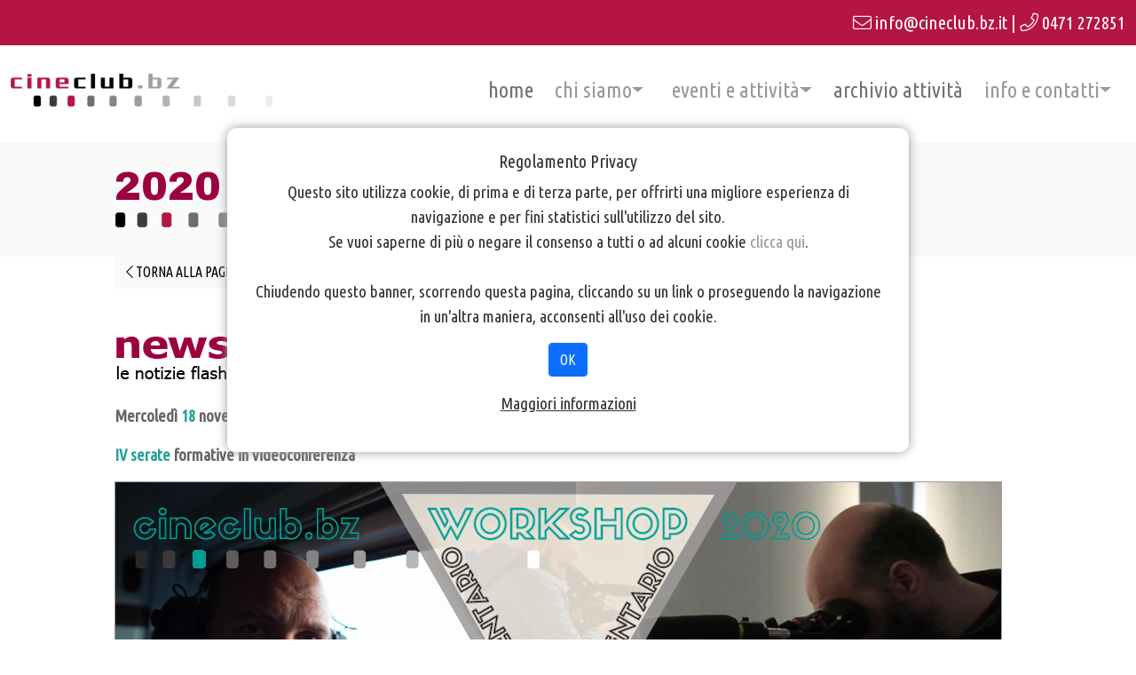

--- FILE ---
content_type: text/html; charset=utf-8
request_url: https://www.cineclub.bz.it/it/articoli/post/2020-notizie-novembre-dicembre
body_size: 7470
content:

<!DOCTYPE html>
<html lang='it-IT'>
<head>
    <link rel="preconnect" href="https://fonts.gstatic.com">
    <link rel="preconnect" href="https://fonts.googleapis.com">
    <link async defer href="https://fonts.googleapis.com/css2?family=Ubuntu+Condensed:wght@400;700&display=swap" rel="stylesheet">
    <link async defer href="https://fonts.googleapis.com/css2?family=Archivo+Black&display=swap" rel="stylesheet">
    <link rel='preload' href='~/147/css/fa/webfonts/fa-light-300.woff2' />
    
<meta property='og:type' content='blog' />
<meta property='og:title' content='2020 notizie novembre - dicembre' />
<meta property='og:description' content='Mercoledi18novembreWorkshopDocumentarioIV serate formative in videoconferenzaMercoledi18novembreha inizio un nuovoWorkshop formativoorganizzato dalCineclubBolzanoSi tratta di u' />
<meta property='og:url' content='https://www.cineclub.bz.it/it/articoli/post/2020-notizie-novembre-dicembre' />
<meta property='og:site_name' content='cineclub.bz.it' />
<meta property='fb:app_id' content='' />
<meta property='og:locale' content='it_IT' />
<meta property='og:image' content='https://www.cineclub.bz.it/147/images/empty.png' />
<meta name="keywords" content="" />
<meta name="description" content="Mercoledi18novembreWorkshopDocumentarioIV serate formative in videoconferenzaMercoledi18novembreha inizio un nuovoWorkshop formativoorganizzato dalCineclubBolzanoSi tratta di u" />
<meta content="IE=edge, chrome=1" http-equiv="X-UA-Compatible" />
<meta name="viewport" content="width=device-width, initial-scale=1" />
<meta name="google-signin-client_id">
<title>2020 notizie novembre - dicembre</title>
<link defer href="/147/themes/light/css/theme.min.css?v= 1769605917" rel="stylesheet" media="all" /><link defer href="/147/themes/light/css/cineclub.min.css?v= 1769605917" rel="stylesheet" media="all" /><link defer href="/147/themes/light/css/splide/splide.min.css" rel="stylesheet" media="all" /><link defer href="/amministrazione/js/lib/justifiedGallery/justifiedGallery.min.css" rel="stylesheet" media="all" /><link defer href="/amministrazione/js/lib/swipebox/swipebox.min.css" rel="stylesheet" media="all" /><link defer href="/amministrazione/js/lib/owlcarousel/assets/animate.css" rel="stylesheet" media="all" /><link defer href="/147/themes/light/css/fa/css/fontawesome.min.css" rel="stylesheet" media="all" /><link defer href="/147/themes/light/css/fa/css/light.min.css" rel="stylesheet" media="all" /><link defer href="/147/themes/light/css/fa/css/brands.min.css" rel="stylesheet" media="all" /><link defer href="/amministrazione/js/lib/ui-bootstrap/ui-bootstrap-custom-2.5.0-csp.css" rel="stylesheet" media="all" />


    <script>const PortalId=147,UIc='it-IT',TabId=14,url=window.location.href,themeBase='/147/themes/light/',serviceBase='/',scriptVersion='js?v=1769605917',IsOnlineShop=false,IsHouseAndOffice=false,socialLogins=false,allowNewUsers=false,arr = url.split('/'),dpr = (window.devicePixelRatio !== undefined ? window.devicePixelRatio : 1),screen_width = window.screen.width * dpr, screen_height = window.screen.height * dpr;var username='';</script>
    
    <script src="/amministrazione/js/lib/jquery/jquery-1.12.4.min.js"></script>
</head>
<body data-ng-app="FrameworkApp" class="body-14">
    <div class="wrapper">
        <div id="backToTop"></div>
         
        <nav class="navbar navbar-expand-sm navbar-light navbar-mini" style="min-height:34px;">
    <div class="container">
        <span></span>
        <div class="collapse navbar-collapse justify-content-end" id="navbarTopBar">
            
                    <span>
                        <i class="fa fa-envelope"></i> <a href="mailto:info@cineclub.bz.it">info@cineclub.bz.it</a> | <i class="fa fa-phone"></i> <a href="tel:+390471272851">0471 272851</a>
                        

                    </span>
        </div>
    </div>
</nav>
<div class="nav-container">
    <nav class="navbar navbar-expand-lg navbar-light mt-3">
        <div class="container" style="position:inherit">

            <a class="navbar-brand" title="cineclub bolzano" href="/">
                <img src="/147/images/logo.png" alt="cineclub bolzano" />
            </a>

            <button onclick="document.getElementById('navbarMenu').classList.toggle('show'); document.body.classList.toggle('no-scroll');" class="navbar-toggler " type="button" aria-label="Toggle navigation">
                <span class="navbar-toggler-icon"></span>
            </button>

            <div class="collapse navbar-collapse justify-content-end" id="navbarMenu">
                <div class="d-flex mobile-menu-title">
                    <span class="w-100">Menu</span>
                    <button onclick="document.getElementById('navbarMenu').classList.toggle('show'); document.body.classList.toggle('no-scroll');" type="button" class="btn btn-light btn-sm btn-close-menu flex-shrink-1 btn-navbar"><i class="fal fa-lg fa-times"></i></button>

                </div>
                <ul class="navbar-nav"><li class="nav-item"><a title="home" class="nav-link" href="/it/home">home</a></li><li class="nav-item dropdown"><a title="chi siamo" class="nav-link dropdown-toggle" href="#" rel="nofollow" data-bs-toggle="dropdown">chi siamo</a><ul class="dropdown-menu"><li class="dropdown-item"><a title="chi siamo" class="nav-link" href="/it/chi-siamo">chi siamo</a></li><li class="dropdown-item"><a title="storia del cineclub" class="nav-link" href="/it/storia-del-cineclub">storia del cineclub</a></li><li class="dropdown-item"><a title="statuto sociale" class="nav-link" href="/it/statuto-sociale">statuto sociale</a></li><li class="dropdown-item"><a title="le nostre attività" class="nav-link" href="/it/le-nostre-attivita">le nostre attività</a></li><li class="dropdown-item"><a title="direttivo" class="nav-link" href="/it/direttivo">direttivo</a></li></ul></li><li class="nav-item dropdown"><a title="eventi e attività" class="nav-link dropdown-toggle" href="#" rel="nofollow" data-bs-toggle="dropdown">eventi e attività</a><ul class="dropdown-menu"><li class="dropdown-item"><a title="serate proiezioni" class="nav-link" href="/it/serate-proiezioni">serate proiezioni</a></li><li class="dropdown-item"><a title="corso di video" class="nav-link" href="/it/corso-di-video">corso di video</a></li><li class="dropdown-item"><a title="showreel" class="nav-link" href="/it/showreel">showreel</a></li><li class="dropdown-item"><a title="video dei soci" class="nav-link" href="/it/film-dei-soci">video dei soci</a></li><li class="dropdown-item"><a title="workshop" class="nav-link" href="/it/workshop">workshop</a></li><li class="dropdown-item"><a title="concorsi interni" class="nav-link" href="/it/concorsi-interni">concorsi interni</a></li><li class="dropdown-item"><a title="festival" class="nav-link" href="/it/festival">festival</a></li><li class="dropdown-item"><a title="News" class="nav-link" href="/it/news">News</a></li></ul></li><li class="nav-item"><a title="archivio attività" class="nav-link" href="/it/archivio-attivita">archivio attività</a></li><li class="nav-item dropdown"><a title="info e contatti" class="nav-link dropdown-toggle" href="#" rel="nofollow" data-bs-toggle="dropdown">info e contatti</a><ul class="dropdown-menu"><li class="dropdown-item"><a title="Scheda-Links" class="nav-link" href="/it/Links">Scheda-Links</a></li><li class="dropdown-item"><a title="contatto" class="nav-link" href="/it/contatto">contatto</a></li><li class="dropdown-item"><a title="sponsor" class="nav-link" href="/it/sponsors">sponsor</a></li><li class="dropdown-item"><a title="web link" class="nav-link" href="/it/web-link">web link</a></li></ul></li></ul>

            </div>

        </div>
    </nav>
</div> 
        <div class='container-fluid g-0'>
            <div class="row g-0 mt-4">
</div>
<div class="row g-0">
        <div class="col-sm-12">
<div class="clearfix"></div>

<div class="news-model">


        <div class="news-title">
            <div class="container g-4">
                <div class="row">
                    <div class="col-lg-1"></div>
                    <div class="col-sm-12 col-lg-10" style="position:relative;">
                        <h1><a href="/it/articoli/post/2020-notizie-novembre-dicembre">2020 notizie novembre - dicembre</a></h1><img class="img-fluid" src="/147/images/sep.png" alt="----" />
                        <div class="col-lg-1"></div>
                        <a class="btn btn-light btn-custom-news" href="#" onclick="window.history.go(-1); return false;"><i class="fa fa-chevron-left"></i>&nbsp;TORNA ALLA PAGINA PRECEDENTE</a>

                    </div>
                </div>
            </div>
        </div>
        <div class="container g-4 ptop">
            <div class="row">
                <div class="col-lg-1"></div>
                <div class="col-sm-12 col-lg-10 news-singola">



                    
                    
                    
                    <p><strong><img class='img-fluid'  src="/147/public/old-site/images/CINECLUB/Loghiperpagine/le-newsxPPagina.png" alt="" /></strong></p>
<p><strong>Mercoledì <span style="color: #25a196;">18</span> novembre: Work<span style="color: #25a196;">shop</span> Documentario  </strong></p>
<p><strong><span style="color: #25a196;">IV serate</span> formative in videoconferenza</strong></p>
<p><img class='img-fluid'  src="/147/public/old-site/images/CINECLUB/Attivita2020/W_Docu20big.png" alt="" /></p>
<p style="text-align: justify;"><strong>Mercoledì <span style="color: #25a196;">18 </span>novembre</strong> ha inizio un nuovo <strong>Work<span style="color: #25a196;">shop</span> formativo</strong> organizzato dal <strong>Cine<span style="color: #25a196;">club</span> Bolzano</strong>. Si tratta di un laboratorio dedicato al genere <strong>Documentario</strong> condotto da <strong>Davide Grotta </strong>regista documentarista indipendente e fotografo. Dotato di vasta esperienza professionale, nel 2016 ha prodotto il documentario Hidden Photos vincitore di diversi premi e largamente proiettato in film festival internazionali, musei d'arte e università. Davide Grotta ha lavorato anche in autorevoli produzioni cinematografiche come aiuto regista, assistente operatore, fotografo di scena e montaggio e altro.</p>
<p style="text-align: justify;">Il laboratorio intende offrire ai partecipanti la possibilità di realizzare un cortometraggio nell’ambito del genere Documentario. Durante gli incontri si mostreranno a grandi linee la differenza in termini di scrittura, regia e montaggio, tra un documentario e un film di finzione. Gradualmente i partecipanti potranno mettersi alla prova con la scrittura di un breve soggetto di documentario, da poter realizzare e completare con le riprese. I partecipanti saranno assistiti da un esperto esterno, che sarà disponibile anche in fase di montaggio. Il laboratorio prevede la formazione di piccoli gruppi ai quali sarà affidata una tematica da svolgere all’interno di un progetto filmico più ampio.</p>
<p style="text-align: justify;"><strong>Chiunque può partecipare</strong>, con o senza esperienza, con o senza attrezzatura, perché lavorando in gruppi si sfruttano le risorse di tutti.</p>
<p style="text-align: justify;"><strong>Il corso si articola in maniera flessibile, rispettando la situazione di attuale restrizione <span style="color: #25a196;">Covid19</span> e, se sarà possibile, prevede anche riprese in esterno, altrimenti i partecipanti potranno fare le riprese in modo alternativo.</strong></p>
<p style="text-align: justify;"><strong>Per partecipare al corso DOCUMENTARIO è prevista l'iscrizione al Cine<span style="color: #25a196;">club</span> come socio.</strong></p>
<p style="text-align: justify;"><strong>L' iscrizione a Cine<span style="color: #25a196;">club</span> Bolzano per l'anno 20<span style="color: #25a196;">20</span> dà diritto partecipare a tutte le attività che il Cine<span style="color: #25a196;">club</span> organizza in un anno.</strong></p>
<p style="text-align: justify;"><strong>La quota di iscrizione è di Euro 50 e si può versare direttamente sul conto del Cine<span style="color: #25a196;">club</span>:</strong>  CCBZ di Bolzano- IBAN  IT 10 P <a href="tel:06045%2011607">06045 11607</a>000000858600</p>
<p style="text-align: justify;"><strong>Per informazioni e iscrizione: <a href="mailto:info@cineclub.bz.it">info@cineclub.bz.it</a> - cell. 337 886300</strong></p>
<p style="text-align: justify;"> </p>
<p><strong>Primo incontro in <span style="color: #25a196;">video</span>conferenza inizio ore 20.30</strong> </p> <br />
                    
                    



                    <div class="jGallery">
                    </div>

                    <a class="btn btn-light btn-custom" href="#" onclick="window.history.go(-1); return false;"><i class="fa fa-chevron-left"></i>&nbsp;TORNA ALLA PAGINA PRECEDENTE</a>
                
                </div>
                <div class="col-lg-1"></div>
            </div>
        </div>
</div>


    </div>
    </div>


        </div>
        <div>
    <!-- social media share buttons -->
    <a href="http://www.facebook.com/" onclick="window.location = 'http://www.facebook.com/share.php?u=' + encodeURIComponent(window.location); return false"><img src="http://i.imgur.com/aLnZg.png" alt="Share on Facebook" border="0" /></a>
    <a href="http://twitter.com/" onclick="window.location = 'http://twitter.com/home/?status=' + encodeURIComponent(window.location); return false"><img src="http://i.imgur.com/oFrLG.png" alt="Tweet This" border="0" /></a>
    <a href="http://www.linkedin.com/" onclick="window.location = 'http://www.linkedin.com/shareArticle?mini=true&url=' + encodeURIComponent(window.location); return false"><img src="http://i.imgur.com/mwHNU.png" alt="Share on LinkedIn" border="0" /></a>
    <a href="https://plus.google.com/" onclick="window.location = 'https://plus.google.com/share?url=' + encodeURIComponent(window.location); return false"><img src="http://i.imgur.com/tzMMp.png" alt="Share on Google+" border="0" /></a>
    <a href="http://www.reddit.com/submit" onclick="window.location = 'http://www.reddit.com/submit?url=' + encodeURIComponent(window.location); return false"><img src="http://i.imgur.com/7Xlq0.png" alt="Share on reddit" border="0" /></a>
    <a href="http://pinterest.com/" onclick="window.location = 'http://pinterest.com/pin/create/button/?url=' + encodeURIComponent(window.location); return false"><img src="http://i.imgur.com/5grYc.png" alt="Share on Pinterest" border="0" /></a>
</div><!--/ social media share buttons -->

<div id="footer" class="footer">
    <div class="container">
        <div class="row g-0">
            <div class="col-sm">
            </div>
            <div class="col-sm">
            </div>
            <div class="col-sm">
            </div>
        </div>
        <div class="row">
            
            <div class="col-sm-12"><h3 class="mb-3">cineclub bolzano</h3></div>
            <div class="col-sm-9 col-lg-10">
                

                <address>
                    <div class="item">
                        <i class="fal fa-fw fa-map-marker-alt "></i>
                        <span>
                            Via Roen 6 | 39100 -  Bolzano
                        </span>
                    </div>
                    <hr />
                    <div class="item">
                        <i class="fal fa-fw fa-phone-alt"></i>
                        <span><a href="tel:+390471272851">0471 272851</a></span>
                    </div>
                    <hr />
                    <div class="item">
                        <i class="fal fa-fw fa-envelope"></i>
                        <span><a href="mailto:info@cineclub.bz.it">info@cineclub.bz.it</a></span>
                    </div>
                    <hr />

                    <div class="item">
                        <i class="fal fa-fw fa-barcode"></i>
                        <span>P.iva: 80017810211</span>
                    </div>
                </address>
            </div>
            

            <div class="col-sm-3 col-lg-2">
                <h5>Seguici anche su</h5>
                <div class="row">
                    <div class="col">
                            <a href="https://www.facebook.com/cineclub.bolzano" title="facebook" target="_blank"><i class="fab fa-lg fa-fw fa-facebook"></i></a>
                            <a href="https://www.instagram.com/cineclub_bolzano/" title="instagram" target="_blank"><i class="fab fa-lg fa-fw fa-instagram"></i></a>
                    </div>
                </div>

                


            </div>
            <div class="col-sm-12 text-center">
                <p class="text-muted text-end m-t-5">
                    <p class="copy">
                        <a href="/it/gdpr" rel="nofollow">Cookies - Privacy - GDPR</a><br />
                        by <a href="https://www.eelimedia.it" title="EELImedia Bolzano siti web, siti ecommerce e web marketing" target="_blank">
                            <img src="/147/images/eelimedia-sas-bolzano-icon.png" alt="EELImedia web agency bolzano" style="vertical-align: middle"> EELImedia web agency
                        </a>&nbsp;&nbsp;
                            <a href="/login/#/" title="Login" rel="nofollow"><i class="fa fa-lock"></i></a>
                    </p>
                </p>
            </div>
        </div>
    </div>
</div>
<div class="bottom-bar">
    <div class="container">
        <div class="row">
            <div class="col-sm-8" id="gdpr-btn-placeholder"></div>
            
        </div>
    </div>
</div>

 
    </div>


    
    
    
    
        <!-- i18n -->
<script defer src="/js/i18n/app.it.min.js?v=1769605917"></script>
<!-- libraries -->

<script defer src="/amministrazione/js/lib/angular/angular.min.js"></script>
<script defer src="/amministrazione/js/lib/angular/angular-locale_it-IT.js"></script>
<script defer src="/amministrazione/js/angularFrontEndBundle.min.js"></script>
<script defer src="/js/site.js?v=1769605917"></script>
    <script type="text/javascript">localStorage.clear();</script>


    

    <script type="text/javascript">
        function checkLoginState() {
            FB.getLoginStatus(function (response) { statusChangeCallback(response); });
        };
        window.fbAsyncInit = function () {
            FB.init({ appId: '', cookie: true, xfbml: true, version: 'v2.7' });
        };
        window.setTimeout(function () {
            var js, fjs = document.getElementsByTagName('script')[0];
            js = document.createElement('script');
            js.src = '//connect.facebook.net/it_IT/sdk.js';
            fjs.parentNode.insertBefore(js, fjs);
        }, 5000);
    </script>

            <script async defer src="https://apis.google.com/js/platform.js"></script>        <script async defer src="/147/themes/light/js/splide/splide.min.js"></script>        <script async defer src="/147/themes/light/js/fitvids/jquery.fitvids.js"></script>        <script async defer src="/amministrazione/js/lib/justifiedGallery/jquery.justifiedGallery.min.js"></script>        <script async defer src="/amministrazione/js/lib/swipebox/jquery.swipebox.min.js"></script>        <script async defer src="/gdpr_assets/gdpr-cookie/cookies.it-IT.js?r=js?v=1769605917"></script>        <script async defer src="/gdpr_assets/gdpr-cookie/cookies.js?r=@Framework.Version"></script>        <script async defer src="/147/js/bootstrap.bundle.min.js"></script>    <div class="hidden">
        <div class="device-xs visible-xs d-block d-sm-none">xs</div>
        <div class="device-sm d-none d-sm-block d-md-none">sm</div>
        <div class="device-md d-none d-md-block d-lg-none">md</div>
        <div class="device-lg d-none d-lg-block">lg</div>
    </div>
    <script>
        function isBreakpoint(n) { var elem = document.getElementsByClassName('device-' + n)[0]; return !(elem.offsetWidth === 0 && elem.offsetHeight === 0); }; function isSm() { return isBreakpoint("sm") }; function isXs() { return isBreakpoint("xs") };
        (function jgReady() {
            if (typeof $ === "undefined" || typeof $.fn.justifiedGallery === "undefined" || typeof $.fn.swipebox === "undefined" || typeof $.fn.fitVids === "undefined") { setTimeout(jgReady, 10); return; };
            $('.jGallery').justifiedGallery({ rowHeight: (isXs() ? 80 : 130), lastRow: (isXs() ? 'nojustify' : 'justify'), margins: 3, captions: false, border: -1 });
            $('.swipebox').swipebox({
                useCSS: true, // false will force the use of jQuery for animations
                useSVG: true, // false to force the use of png for buttons
                initialIndexOnArray: 0, // which image index to init when a array is passed
                hideCloseButtonOnMobile: false, // true will hide the close button on mobile devices
                removeBarsOnMobile: true, // false will show top bar on mobile devices
                hideBarsDelay: 3000, // delay before hiding bars on desktop
                videoMaxWidth: 1140, // videos max width
                beforeOpen: function () { }, // called before opening
                afterOpen: null, // called after opening
                afterClose: function () { }, // called after closing
                loopAtEnd: false // true will return to the first image after the last image is reached
            });
            $('iframe[src*="youtube"]').parent().fitVids();
        })();
        (function splideReady() {
            if (document.getElementById('#image-slider') !== 'undefined') {
                if (typeof Splide === "undefined") { setTimeout(splideReady, 10); return; };
                new Splide('#image-slider', {
                    'lazyLoad': 'nearby',
                    'rewind': true,
                    'speed': 700,
                    'type': 'fade',
                    'autoplay': true,
                    'interval': 3000,
                    //'autoWidth': true,
                    'cover': true,
                    'heightRatio': 0.5,
                }).mount();
            };
        })();





        var btt = document.getElementById('backToTop');
        btt.style.display = 'none';
        btt.onclick = function () { window.scrollTo(0, 0);; window.setTimeout(function () { btt.style.display = 'none'; }, 300); };
        if (window.addEventListener) {
            window.addEventListener('scroll', function () { try { document.getElementById('navbarMenu').classList.remove('show'); } catch (e) { }; window.scrollY < 800 ? btt.style.display = 'none' : btt.style.display = 'block'; }); // NB **not** 'onload'
        } else if (window.attachEvent) {
            window.attachEvent('onscroll', function () { try { document.getElementById('navbarMenu').classList.remove('show'); } catch (e) { }; window.scrollY < 800 ? btt.style.display = 'none' : btt.style.display = 'block'; });
        };

        //$(document).ready(function () {
        //    $("#overlay").show("fast");
        //});
    </script>
</body>


</html>


--- FILE ---
content_type: application/javascript
request_url: https://www.cineclub.bz.it/js/site.js?v=1769605917
body_size: 35157
content:
'use strict';


var templateVersion = new Date().getTime();
var spinopts = {
    lines: 13
    , length: 28
    , width: 14
    , radius: 42
    , scale: 1
    , corners: 1
    , color: '#000'
    , opacity: 0.25
    , rotate: 0
    , direction: 1
    , speed: 1
    , trail: 60
    , fps: 20
    , zIndex: 2e9
    , className: 'spinner'
    , top: '50%'
    , left: '50%'
    , shadow: false
    , hwaccel: false
    //, position: 'absolute'
    , position: 'fixed' // Changed from 'absolute' to 'fixed'
    , transform: 'translate(-50%, -50%)' // Added to ensure centering
}, spintarget = document.body, spinner;
var sliderValue = [0, 100000];
function wait(bShow) {
    if (bShow) {
        if (spinner) {
            spinner.spin(spintarget);
        } else {
            spinner = new Spinner(spinopts).spin(spintarget);
        };

    } else {
        try {
            spinner.stop();
        } catch (e) { }
        spinner = null;
    };
};
function getCookie(name) {
    var v = document.cookie.match('(^|;) ?' + name + '=([^;]*)(;|$)');
    return v ? v[2] : null;
}
function setCookie(name, value, days) {
    var d = new Date;
    d.setTime(d.getTime() + 24 * 60 * 60 * 1000 * days);
    document.cookie = name + "=" + value + ";path=/;expires=" + d.toGMTString();
}
window.smoothScrollTo = function (endX, endY, duration) {
    var startX = window.scrollX || window.pageXOffset,
        startY = window.scrollY || window.pageYOffset,
        distanceX = endX - startX,
        distanceY = endY - startY,
        startTime = new Date().getTime();

    duration = typeof duration !== 'undefined' ? duration : 400;

    // Easing function
    var easeInOutQuart = function (time, from, distance, duration) {
        if ((time /= duration / 2) < 1) return distance / 2 * time * time * time * time + from;
        return -distance / 2 * ((time -= 2) * time * time * time - 2) + from;
    };

    var timer = window.setInterval(function () {
        var time = new Date().getTime() - startTime,
            newX = easeInOutQuart(time, startX, distanceX, duration),
            newY = easeInOutQuart(time, startY, distanceY, duration);
        if (time >= duration) {
            window.clearInterval(timer);
        }
        window.scrollTo(newX, newY);
    }, 1000 / 60); // 60 fps
};
function isIE() { var myNav = navigator.userAgent.toLowerCase(); return (myNav.indexOf('msie') != -1) ? parseInt(myNav.split('msie')[1]) : false; };
function AddToCart(id, vid, qty) {
    var sc = angular.element($('#top-commandbar')).scope();
    sc.addToCart(id, vid, qty);
};
function QtyChanged(ctl, qmv) {
    if (ctl.value % qmv > 0) {
        ctl.value = qmv;
        return false;
    };
    return true;
};

var app = angular.module('FrameworkApp', ['ngRoute', 'LocalStorageModule', 'angular-loading-bar', 'ngCookies', 'ui.bootstrap', 'ngSanitize', 'ngAnimate']);
app.constant('brandOptions', { Images: { Login: '', Big: '', Mini: '' }, HomeUrl: '' });
app.controller('searchController', ['$scope', '$rootScope', function ($scope, $rootScope) {
    $scope.search = function () {
        $rootScope.$emit("CallSearch", { q: $scope.q });
    };
}]);

app.controller('searchResultsController', ['$scope', '$rootScope', '$timeout', 'siteService', function ($scope, $rootScope, $timeout, siteService) {
    $scope.searching = false;
    $scope.Products = [];
    $scope.Categories = [];
    $scope.SelectedCategories = [];
    $scope.SearchString = '';
    $scope.PageNumber = 1;
    var searchbox;
    var pause;
    if (IsOnlineShop) {
        $scope.tpl = serviceBase + PortalId + '/modules/shop/views/search/searchresults.html?r=' + templateVersion;
    } else if (IsHouseAndOffice) {
        $scope.tpl = serviceBase + PortalId + '/modules/houseandoffice/views/search/searchresults.html?r=' + templateVersion;
        searchbox = $("#search-query");
        searchbox.bind('keyup', function (e) {
            if (this.value.length > 2 && e.which === 13) {
                $scope.PageNumber = 1;
                $scope.Search({ q: searchbox.val() });
            };
            if (this.value.length > 2) {
                $timeout.cancel(pause);
                pause = $timeout(function () {
                    $timeout.cancel(pause);
                    if (isIE() && isIE() < 9) {
                        document.location = '/' + UIc.substring(0, 2) + '/search?q=' + searchbox.val(); return;
                    };
                    $scope.PageNumber = 1;
                    $scope.Search({ q: searchbox.val() });
                }, 500);
            };
            if (this.value.length === 0) {
                $timeout.cancel(pause);
                $scope.EndSearching();
                $scope.PageNumber = 1;
            };
        });
    };

    $scope.Search = function (data) {
        wait(true);
        $scope.message = '';
        $('.search-results').show();
        $scope.SearchString = data.q;
        $scope.q = data.q;
        if (console) { console.log('perform-search: ' + data.q); }
        var model = { searchTerm: data.q, UIc: UIc, PageNumber: $scope.PageNumber };
        if (IsOnlineShop) {
            siteService.getSearch(model).then(function (response) {
                document.body.addEventListener('click', $scope.EndSearching);
                $scope.Products = response.data;
                if ($scope.Products.length === 0) {
                    $scope.message = getres('searchnoresults');
                } else {
                    $scope.message = $scope.Products.length + ' recors.';
                };
                wait(false);
            },
                function (err) {
                    $scope.message = err.error_description;
                    wait(false);
                });

        } else if (IsHouseAndOffice) {
            model = {
                UIc: UIc,
                Sede: 'all',
                MacroGruppo: 0,
                GruppoInternet: 0,
                IdTipoOfferta: 0,
                CodiceTipoImmobile: '',
                Localita: 0,
                Regione: 0,
                Provincia: 0,
                FreeText: data.q,
                OrderBy: 0,
                CustomFilter: 0
            };
            siteService.getSearchHouseAndOffice(model).then(function (response) {
                document.body.addEventListener('click', $scope.EndSearching);
                $scope.Immobili = response.data;
                wait(false);
            },
                function (err) {
                    $scope.message = err.error_description;
                    wait(false);
                });
        };

    };
    $scope.EndSearching = function (ev) {

        $scope.searching = false;
        $scope.Products = [];
        $scope.Categories = [];
        $scope.Immobili = [];
        $scope.SelectedCategories = [];
        $scope.SearchString = '';
        wait(false);
        document.body.removeEventListener('click', $scope.EndSearching);
        $('.search-results').hide();
    };
    $rootScope.$on("CallSearch", function (event, data) {
        $scope.Search(data);
    });
    $scope.getres = function (r) {
        if (r === 'root') { return serviceBase }
        return resc[r];
    };
}]);

app.controller('houseAndOfficeSearchController', ['$scope', '$rootScope', '$timeout', 'siteService', function ($scope, $rootScope, $timeout, siteService) {
    $scope.searching = false;
    $scope.SearchString = '';
    $scope.PageNumber = 1;
    var params = getAllUrlParams();
    $scope.MacroGruppi = [
        { id: 1, Description: resc['ho_url_residenziale'] },
        { id: 2, Description: resc['ho_url_commerciale'] },
        { id: 3, Description: resc['ho_url_turistico'] }
    ];
    $scope.hoFilters = {
        UIc: UIc,
        Sede: params.s || 'all',
        MacroGruppo: parseInt(params.mg) || 0,
        GruppoInternet: parseInt(params.g) || 0,
        IdTipoOfferta: parseInt(params.tio) || 0,
        CodiceTipoImmobile: params.t || '',
        Localita: parseInt(params.l) || 0,
        Regione: parseInt(params.r) || 0,
        Provincia: parseInt(params.p) || 0,
        FreeText: params.q || '',
        OrderBy: parseInt(params.o) || 0,
        CustomFilter: parseInt(params.cf) || 0
    };

    $scope.ClearFilters = function () {
        $scope.hoFilters = {
            UIc: UIc,
            Sede: params.s || 'all',
            MacroGruppo: 0,
            GruppoInternet: 0,
            IdTipoOfferta: 0,
            CodiceTipoImmobile: '',
            Localita: 0,
            Regione: 0,
            Provincia: 0,
            FreeText: '',
            OrderBy: 0,
            CustomFilter: 0
        };
    };


    $scope.InitAll = function (mg, sede, force) {
        $scope.hoFilters.Sede = sede;
        if (!force) {
            $scope.hoFilters.MacroGruppo = parseInt(params.mg) || mg;
        };
        siteService.getInitHouseAndOffice({ UIc: UIc, MacroGruppo: $scope.hoFilters.MacroGruppo, Sede: $scope.hoFilters.Sede }).then(function (results) {
            $scope.listboxes = results.data;
            $scope.listboxes.CustomFilters.unshift({ id: 0, Description: getres('ho_filter_fasciaprezzo') });
            $scope.listboxes.Gruppi.unshift({ id: 0, Description: getres('ho_filter_gruppo') });
            $scope.listboxes.Localita.unshift({ id: 0, Description: getres('ho_filter_localita') });
            if (PortalId === 22) {
                $scope.listboxes.TipologieImmobili.unshift({ id: 'XX', Description: 'Immobili a reddito' });
            };
            $scope.listboxes.TipologieImmobili.unshift({ id: '', Description: getres('ho_filter_tipoimmobile') });
            $scope.listboxes.TipoOfferta = [
                { id: 0, Description: getres('ho_filter_tipoofferta') },
                { id: 1, Description: getres('ho_vendita') },
                { id: 2, Description: getres('ho_locazione') }
            ];
        }, function (err) {
            $scope.message = err.error_description;
            wait(false);
        });
    };
    $scope.Search = function (data) {
        var f = $scope.hoFilters;
        var querystring = '?mg=' + f.MacroGruppo;
        if (f.Sede !== 'all') { querystring += '&s=' + f.Sede; }
        if (f.GruppoInternet !== 0) { querystring += '&g=' + f.GruppoInternet; }
        if (f.IdTipoOfferta !== 0) { querystring += '&tio=' + f.IdTipoOfferta; }
        if (f.CodiceTipoImmobile !== '') { querystring += '&t=' + f.CodiceTipoImmobile; }
        if (f.Localita !== 0) { querystring += '&l=' + f.Localita; }
        if (f.Regione !== 0) { querystring += '&r=' + f.Regione; }
        if (f.Provincia !== 0) { querystring += '&p=' + f.Provincia; }
        if (f.FreeText !== '') { querystring += '&q=' + f.FreeText; }
        if (f.OrderBy !== 0) { querystring += '&o=' + f.OrderBy; }
        if (f.CustomFilter !== 0) { querystring += '&cf=' + f.CustomFilter; }
        switch (UIc) {
            case 'it-IT':
                document.location = '/' + UIc.substring(0, 2) + '/cerca' + querystring;
                break;
            case 'de-DE':
                document.location = '/' + UIc.substring(0, 2) + '/suchen' + querystring;
                break;
        }
    };
    $scope.toggleMg = function (id) {
        $scope.hoFilters.MacroGruppo = id;
        $scope.InitAll(id, params.s || 'all', true);
    };
    $scope.toggleTio = function (id) {
        $scope.hoFilters.IdTipoOfferta = id;
    };
    $scope.getres = function (r) {
        if (r === 'root') { return serviceBase }
        return resc[r];
    };
}]);

app.controller('houseAndOfficeSearchResultsController', ['$scope', '$rootScope', '$timeout', 'siteService', function ($scope, $rootScope, $timeout, siteService) {

    $scope.searching = false;
    $scope.SearchString = '';
    $scope.PageNumber = 1;

    var params = getAllUrlParams();

    if (params.t !== undefined) {
        if (params.t === 'XX') {
            params.t = 0;
            params.g = 19;
        }
    }

    $scope.hoFilters = {
        UIc: UIc,
        Sede: params.s || 'all',
        MacroGruppo: params.mg || 0,
        GruppoInternet: params.g || 0,
        IdTipoOfferta: params.tio || 0,
        CodiceTipoImmobile: params.t || '',
        Localita: params.l || 0,
        Regione: params.r || 0,
        Provincia: params.p || 0,
        FreeText: params.q || '',
        OrderBy: params.o || 0,
        CustomFilter: params.cf || 0,
        PageSize: 500
    };
    $scope.searchDisplay = '';

    $timeout(function () {
        var localita = getSelectedText('localita');
        var tipoimmobile = getSelectedText('tipoimmobile');
        var customfilter = getSelectedText('customfilter');
        var tipoofferta = getSelectedText('tipoofferta');
        $scope.searchDisplay = localita + ' ' + tipoimmobile + ' ' + customfilter + ' ' + tipoofferta;
    }, 700);

    //$scope.Search = function (data) {
    wait(true);
    siteService.getSearchHouseAndOffice($scope.hoFilters).then(function (response) {
        if (PortalId === 22) {
            $('section, header').hide();
            $('.search-results-ho').show();
            $(".navbar-fixed-top").addClass("top-nav-collapse");
            window.scrollTo(0, 0);
            $(window).unbind('scroll');
        } else {
            $('.search-results-ho').show();
        }
        $scope.Immobili = response.data;
        wait(false);
    },
        function (err) {
            $scope.message = err.error_description;
            wait(false);
        });

    //};

    $scope.getres = function (r) {
        if (r === 'root') { return serviceBase }
        return resc[r];
    };

    function getSelectedText(elementId) {
        var elt = document.getElementById(elementId);
        if (elt) {
            if (elt && elt.selectedIndex <= 0)
                return '';
            return elt.options[elt.selectedIndex].text;
        }
        return '';
    };
    $scope.goSchedaImmobile = function(sUrl){
        document.location = sUrl;
    }

}]);

app.controller('topCommandsController', ['$scope', 'siteService', '$timeout', function ($scope, siteService, $timeout) {
    $scope.template = null;
    if (IsOnlineShop) {
        getCartCounter();
    };
    $scope.siteService = siteService;

    $scope.CartCount = 0;

    let faSelector = 'fa';
    switch (PortalId) {
        case 45:
            faSelector = 'fa-light fa-sharp';
        default:
    }

    $scope.addToCart = function (id, vid, qty, qm) {
        wait(true);
        var qmv = qm || 1;
        if (qty == 0) {
            qty = parseInt($('#quantity_' + id + '_' + vid).val());
        };

        var model = {
            IdProduct: id,
            VariantId: vid,
            p1v: $('#p1_' + vid).val() || $('#p1_' + vid).text().trim() || '',
            p2v: $('#p2_' + vid).val() || $('#p2_' + vid).text().trim() || '',
            p3v: $('#p3_' + vid).val() || $('#p3_' + vid).text().trim() || '',
            p4v: $('#p4_' + vid).val() || $('#p4_' + vid).text().trim() || '',
            p5v: $('#p5_' + vid).val() || $('#p5_' + vid).text().trim() || '',
            Quantity: qty
        };
        siteService.addToCart(model).then(function (response) {
            var sp = document.createElement('div');
            sp.id = 'cartadded';
            sp.className = 'cart-added-alert no-aos';
            var link = '/' + UIc + '/shopping-cart';
            switch (UIc) {
                case 'it-IT':
                    link = '/it/carrello'
                    break;
                case 'de-DE':
                    link = '/de/warenkorb'
                    break;
                case 'en-US':
                    link = '/en/shopping-cart'
                    break;
            };
            sp.innerHTML = '<div class="alert alert-info"><h2>' + resc['cart_added_alt'] + '</h2><a class="btn btn-lg btn-link btn-block" href="' + link + '"><i class="' + faSelector + ' fa-shopping-cart"></i>&nbsp;' + resc['vaicarrello'] + '</a><br><button type="button" class="btn btn-lg btn-link btn-block" onclick="$(\'#cartadded\').fadeOut(\'fast\');">' + resc['continuashopping'] + '</button></div>';
            sp.style.position = 'absolute';
            sp.style.top = (window.pageYOffset + 222) + 'px';
            document.body.appendChild(sp);
            $('#cartadded').fadeIn('fast');
            //$timeout(function () {
            //    $('#cartadded').fadeOut('fast');
            //}, 3000);
            wait(false);
        },
            function (err) {
                $scope.message = err.error_description;
            });
    };

    function getCartCounter() {
        $scope.CartCount
        siteService.getCartCounter().then(function (response) {
            //$scope.CartCount = response.data;
            getTpl(response.data);
            wait(false);
        },
            function (err) {
                $scope.message = err.error_description;
            });
    };


    function getTpl(rows) {
        var html = '<a href="/' + UIc.substring(0, 2) + '/' + getres('carrello') + '" title="' + getres('iltuocarrello') + '"><i class="' + faSelector + ' fa-shopping-cart"></i><span>' + getres('carrello_capitalized') + '</span></a>';
        if (rows > 0) {
            html += '<span class="badge badge-cart-counter">' + rows + '</span>';
        };
        if (username == '') {
            html += '<a href="/login/" title="Login"><i class="' + faSelector + ' fa-sign-in"></i><span>Login</span></a>';
        } else {
            html += '<a href="/login/#/account" title="' + getres('accountpagetitle') + '"><i class="' + faSelector + ' fa-user-circle"></i><span>' + getres('accountpagetitle') + '</span></a>';
        };
        $scope.template = html;
    };
}]);


app.controller('bestSellersController', ['$scope', 'siteService', '$timeout', function ($scope, siteService, $timeout) {
    $scope.siteService = siteService;
    siteService.productsTemplate = themeBase + 'modules/shop/products/_productPerCategoryItem.html?r=' + templateVersion

    var templatePath = themeBase + 'modules/shop/products/_productPerCategoryItem.html?r=' + templateVersion;
    $templateRequest(templatePath).then(function (template) {
        siteService.productsTemplate = template; //$compile(template)($scope);
    }, function () {
        // An error has occurred
    });
    $scope.getProducts = function (idCategory) {

        siteService.PageNumber = 1;
        siteService.getBestSellersTopCategory(UIc, idCategory).then(function (response) {
            wait(true);
            $scope.Products = response.data.Products;
            siteService.ProductsCount = response.data.ProductsCount;
            if (response.data.ProductsCount > siteService.PageSize) {
                siteService.showPager = true;
            } else {
                siteService.showPager = false;
            };
            if (document.getElementById('nglist') == undefined) {
                var el = $compile(siteService.productsTemplate)($scope);
                var list = document.getElementsByClassName('products-container')[0];
                $(list).html('');
                $(list).append(el);
            };

            var filters = '';
            if ((siteService.sliderRange[0] > siteService.minPrice) || (siteService.sliderRange[1] < siteService.maxPrice)) {
                filters += '<button class="btn btn-xs btn-warning" ng-click="ClearFilter(\'price\')">' + getres('products_price') + '&nbsp;<i class="fa fa-times"></i></button>&nbsp;';
            };
            if (parseInt($('#IdManufacturer').val()) > 0) {
                filters += '<button class="btn btn-xs btn-warning" ng-click="ClearFilter(\'manufacturer\')">' + getres('products_manufacturer') + '&nbsp;<i class="fa fa-times"></i></button>';
            };
            if (filters != '') {
                filters = '<div class="filters-container"><h5>' + getres('products_appliedfilters') + '</h5>' + filters + '</div>';
                $(list).append($compile(filters)($scope));
            };

            const productFilters = response.data.ElasticFilters;
            disableNotInContextFilters(productFilters.Filter1.Options, 1);
            disableNotInContextFilters(productFilters.Filter2.Options, 2);
            disableNotInContextFilters(productFilters.Filter3.Options, 3);
            disableNotInContextFilters(productFilters.Filter4.Options, 4);
            disableNotInContextFilters(productFilters.Filter5.Options, 5);

            wait(false);
        },
            function (err) {
                $scope.message = err.error_description;
            });
    };

}]);

app.controller('productsElasticFilterController', ['siteService', '$scope', '$compile', '$templateRequest', function (siteService, $scope, $compile, $templateRequest) {
    $scope.siteService = siteService;
    siteService.productsTemplate = themeBase + 'modules/shop/products/_productPerCategoryItem.html?r=' + templateVersion

    var templatePath = themeBase + 'modules/shop/products/_productPerCategoryItem.html?r=' + templateVersion;
    $templateRequest(templatePath).then(function (template) {
        siteService.productsTemplate = template; //$compile(template)($scope);
    }, function () {
        // An error has occurred
    });

    $scope.LargeScreen = isBreakpoint('lg');

    function addRemoveFilter(filter, filterString) {
        var index = filter.indexOf(filterString);
        if (filterString === '') {
            filter.splice(index, 1);
        } else {
            if (index == -1) {
                filter.push(filterString);
            };
        };
    };
    function RemoveFilter(filter, filterString) {
        var index = filter.indexOf(filterString);
        filter.splice(index, 1);
    };
    $scope.ClearThisFilter = function (fNumber, filterString) {
        var el = document.getElementById('flt-' + fNumber);
        angular.forEach(el.querySelectorAll('input'), function (itm) {
            if (itm.dataset.txt == filterString) {
                itm.checked = false;
            };
        });
        switch (fNumber) {
            case 1:
                RemoveFilter(siteService.Filter1, filterString);
                break;
            case 2:
                RemoveFilter(siteService.Filter2, filterString);
                break;
            case 3:
                RemoveFilter(siteService.Filter3, filterString);
                break;
            case 4:
                RemoveFilter(siteService.Filter4, filterString);
                break;
            case 5:
                RemoveFilter(siteService.Filter5, filterString);
                break;
            case 99:
                RemoveFilter(siteService.Manufacturers, filterString);
                break;
            default:
        };
        FilterProducts();
    };
    $scope.filterChecked = function (ev, fNumber, filterString) {
        var el = ev.target || ev.srcElement
        switch (fNumber) {
            case 1:
                addRemoveFilter(siteService.Filter1, el.checked ? filterString : '');
                break;
            case 2:
                addRemoveFilter(siteService.Filter2, el.checked ? filterString : '');
                break;
            case 3:
                addRemoveFilter(siteService.Filter3, el.checked ? filterString : '');
                break;
            case 4:
                addRemoveFilter(siteService.Filter4, el.checked ? filterString : '');
                break;
            case 5:
                addRemoveFilter(siteService.Filter5, el.checked ? filterString : '');
                break;
            case 99:
                addRemoveFilter(siteService.Manufacturers, el.checked ? filterString : '');
                break;
            default:
        };
        FilterProducts();
    };

    $scope.filterPerCategory = function (catId) {
        siteServiceFactory.IdCategory = catId;
        FilterProducts();

    }

    var FilterProducts = function () {

        siteService.PageNumber = 1;
        siteService.getElasticFiltered().then(function (response) {
            wait(true);
            $scope.Products = response.data.Products;
            siteService.ProductsCount = response.data.ProductsCount;
            if (response.data.ProductsCount > siteService.PageSize) {
                siteService.showPager = true;
            } else {
                siteService.showPager = false;
            };
            if (document.getElementById('nglist') == undefined) {
                var el = $compile(siteService.productsTemplate)($scope);
                var list = document.getElementsByClassName('products-container')[0];
                $(list).html('');
                $(list).append(el);
            };

            var filters = '';
            if ((siteService.sliderRange[0] > siteService.minPrice) || (siteService.sliderRange[1] < siteService.maxPrice)) {
                filters += '<button class="btn btn-xs btn-warning" ng-click="ClearFilter(\'price\')">' + getres('products_price') + '&nbsp;<i class="fa fa-times"></i></button>&nbsp;';
            };
            if (parseInt($('#IdManufacturer').val()) > 0) {
                filters += '<button class="btn btn-xs btn-warning" ng-click="ClearFilter(\'manufacturer\')">' + getres('products_manufacturer') + '&nbsp;<i class="fa fa-times"></i></button>';
            };
            if (filters != '') {
                filters = '<div class="filters-container"><h5>' + getres('products_appliedfilters') + '</h5>' + filters + '</div>';
                $(list).append($compile(filters)($scope));
            };

            const productFilters = response.data.ElasticFilters;
            disableNotInContextFilters(productFilters.Filter1.Options, 1);
            disableNotInContextFilters(productFilters.Filter2.Options, 2);
            disableNotInContextFilters(productFilters.Filter3.Options, 3);
            disableNotInContextFilters(productFilters.Filter4.Options, 4);
            disableNotInContextFilters(productFilters.Filter5.Options, 5);

            wait(false);
        },
            function (err) {
                $scope.message = err.error_description;
            });
    };
    //evidenzia i filtri selezionabili in base al filter-context attuale
    function disableNotInContextFilters(list, id) {

        const f = document.getElementById('flt-' + id);
        if (f) {
            const checkboxes = f.querySelectorAll('.list-group-item');
            angular.forEach(checkboxes, function (cb) {
                cb.classList.add('not-selectable')
            });
            angular.forEach(list, function (itm) {
                angular.forEach(checkboxes, function (cb) {
                    if (cb.dataset.txt == itm) {
                        cb.classList.remove('not-selectable');
                    };
                });
            });
        };
    };
    $scope.ClearFilter = function (fType) {
        switch (fType) {
            case 'price':
                siteService.sliderRange[0] = siteService.minPrice;
                siteService.sliderRange[1] = siteService.maxPrice;
                break;

            case 'manufacturer':
                $('#IdManufacturer').val(0);
        }
        $scope.Filter();
    };

    $scope.getBestSellerProducts = function (idCategory) {

        siteService.PageNumber = 1;
        siteService.getBestSellersTopCategory(idCategory).then(function (response) {
            wait(true);
            $scope.Products = response.data;
            siteService.ProductsCount = response.data.length;
            if (response.data.length > siteService.PageSize) {
                siteService.showPager = true;
            } else {
                siteService.showPager = false;
            };
            if (document.getElementById('nglist') == undefined) {
                var el = $compile(siteService.productsTemplate)($scope);
                var list = document.getElementsByClassName('products-container')[0];
                $(list).html('');
                $(list).append(el);
            };

            //var filters = '';
            //if ((siteService.sliderRange[0] > siteService.minPrice) || (siteService.sliderRange[1] < siteService.maxPrice)) {
            //    filters += '<button class="btn btn-xs btn-warning" ng-click="ClearFilter(\'price\')">' + getres('products_price') + '&nbsp;<i class="fa fa-times"></i></button>&nbsp;';
            //};
            //if (parseInt($('#IdManufacturer').val()) > 0) {
            //    filters += '<button class="btn btn-xs btn-warning" ng-click="ClearFilter(\'manufacturer\')">' + getres('products_manufacturer') + '&nbsp;<i class="fa fa-times"></i></button>';
            //};
            //if (filters != '') {
            //    filters = '<div class="filters-container"><h5>' + getres('products_appliedfilters') + '</h5>' + filters + '</div>';
            //    $(list).append($compile(filters)($scope));
            //};

            //const productFilters = response.data.ElasticFilters;
            //disableNotInContextFilters(productFilters.Filter1.Options, 1);
            //disableNotInContextFilters(productFilters.Filter2.Options, 2);
            //disableNotInContextFilters(productFilters.Filter3.Options, 3);
            //disableNotInContextFilters(productFilters.Filter4.Options, 4);
            //disableNotInContextFilters(productFilters.Filter5.Options, 5);

            wait(false);
        },
            function (err) {
                $scope.message = err.error_description;
            });
    };
}]);
app.controller('productsElasticPagerController', ['$log', '$compile', 'siteService', '$scope', function ($log, $compile, siteService, $scope, $templateRequest) {
    $scope.siteService = siteService;
    siteService.productsTemplate = themeBase + 'modules/shop/products/_productPerCategoryItem.html?r=' + templateVersion

    $scope.Showpager = true;
    $scope.productPages = [];
    $scope.initialize = function (pc, pn, idc, minP, maxP) {
        siteService.IdCategory = idc;
        siteService.minPrice = minP;
        siteService.maxPrice = maxP;
        siteService.sliderRange = [minP, maxP];
        var sliderStep = ((maxP - minP) / 10.0).toFixed();
        if (sliderStep <= 0 || sliderStep > 20) {
            if (sliderStep <= 0) { sliderStep = 1; };
            if (sliderStep > 20) { sliderStep = 20; };
        };
        siteService.sliderStep = sliderStep;
        siteService.ProductsCount = pc;
        if (pc > siteService.PageSize) {
            siteService.PageNumber = pn;
        } else {
            siteService.showPager = false;
        };
        var pagesCount = parseInt((pc + siteService.PageSize - 1) / siteService.PageSize);
        for (var i = 0; i < pagesCount; i++) {
            $scope.productPages.push(i + 1)
        }
    };
    $scope.ChangePage = function (p) {
        siteService.PageNumber = p;
        $log.log('Page changed to: ' + siteService.PageNumber);
        wait(true);



        siteService.getElasticFiltered().then(function (response) {
            $scope.Products = response.data.Products;

            if (document.getElementById('nglist') == undefined) {
                var el = $compile(siteService.productsTemplate)($scope);
                var list = document.getElementsByClassName('products-container')[0];
                $(list).html('');
                $(list).append(el);
            };

            var flt = document.getElementsByClassName('product-filters')[0];
            document.body.scrollIntoView({ behavior: "smooth", block: "start" });

            wait(false);
        },
            function (err) {
                $scope.message = err.error_description;
            });

    };
    $scope.GetFound = function () {
        return String.format(getres('shop_trovati_x_articoli'), siteService.ProductsCount);
    };
    $scope.AddToCart = function (id, vid, qty) {
        var sc = angular.element($('#top-commandbar')).scope();
        sc.addToCart(id, vid, qty);
    };
    $scope.ReplaceInvalid = function (str) {
        return str.replace(" ", " -").replace("ö", "o");
    }
    $scope.getres = function (r) {
        if (r == 'root') { return serviceBase }
        return resc[r];
    };
}]);
app.controller('searchElasticResultsController', ['$scope', '$rootScope', '$timeout', 'siteService', function ($scope, $rootScope, $timeout, siteService) {
    $scope.searching = false;
    $scope.Products = [];
    $scope.Categories = [];
    $scope.SelectedCategories = [];
    $scope.SearchString = '';
    $scope.PageNumber = 1;
    $scope.PageSize = 50;
    $scope.Sort = 1;
    $scope.OnlyAvailable = true;
    var searchbox;
    var pause;
    if (IsOnlineShop) {
        $scope.tpl = themeBase + 'modules/shop/search/searchresults.html?r=' + templateVersion;
    } else if (IsHouseAndOffice) {
        $scope.tpl = themeBase + 'modules/houseandoffice/views/search/searchresults.html?r=' + templateVersion;
        searchbox = $("#search-query");
        searchbox.bind('keyup', function (e) {
            if (this.value.length > 2 && e.which === 13) {
                $scope.PageNumber = 1;
                $scope.Search({ q: searchbox.val() });
            };
            if (this.value.length > 2) {
                $timeout.cancel(pause);
                pause = $timeout(function () {
                    $timeout.cancel(pause);
                    if (isIE() && isIE() < 9) {
                        document.location = '/' + UIc.substring(0, 2) + '/search?q=' + searchbox.val(); return;
                    };
                    $scope.PageNumber = 1;
                    $scope.Search({ q: searchbox.val() });
                }, 500);
            };
            if (this.value.length === 0) {
                $timeout.cancel(pause);
                $scope.EndSearching();
                $scope.PageNumber = 1;
            };
        });
    };

    $scope.Search = function (data) {
        wait(true);
        $scope.message = '';
        $('.search-results').show();
        $scope.SearchString = data.q;
        $scope.q = data.q;
        if (console) { console.log('perform-search: ' + data.q); }
        const model = {
            searchTerm: data.q,
            UIc: UIc,
            PageNumber: $scope.PageNumber,
            PageSize: $scope.PageSize,
            Sort: $scope.Sort,
            Filters: [],
            OnlyAvailable: $scope.OnlyAvailable
        };
        siteService.getSearch(model, true).then(function (response) {
            document.body.addEventListener('click', $scope.EndSearching);
            $scope.Products = response.data.Products;
            $scope.TotalRecords = response.data.Total;
            $scope.PageCount = parseInt(($scope.TotalRecords + $scope.PageSize - 1) / $scope.PageSize);
            if (!$scope.KeepFilters) {
                $scope.Filters = response.data.Filters;
            }

            if ($scope.Products.length === 0) {
                $scope.message = getres('searchnoresults');
            } else {
                $scope.message = $scope.TotalRecords + ' recors.';
            };
            wait(false);
        },
            function (err) {
                $scope.message = err.error_description;
                wait(false);
            });

    };

    $scope.EndSearching = function (ev) {

        $scope.searching = false;
        $scope.Products = [];
        $scope.Categories = [];
        $scope.Immobili = [];
        $scope.SelectedCategories = [];
        $scope.SearchString = '';
        wait(false);
        document.body.removeEventListener('click', $scope.EndSearching);
        $('.search-results').hide();
    };
    $rootScope.$on("CallSearch", function (event, data) {
        $scope.Search(data);
    });
    $scope.getres = function (r) {
        if (r === 'root') { return serviceBase }
        return resc[r];
    };
}]);

app.controller('productsFilterController', ['siteService', '$scope', '$compile', function (siteService, $scope, $compile) {
    $scope.siteService = siteService;
    $scope.Filter = function () {

        siteService.PageNumber = 1;
        siteService.getFiltered().then(function (response) {
            wait(true);
            $scope.Products = response.data.Products;
            siteService.ProductsCount = response.data.ProductsCount;
            if (response.data.ProductsCount > siteService.PageSize) {
                siteService.showPager = true;
            } else {
                siteService.showPager = false;
            }

            var el = $compile(siteService.productsTemplate)($scope);
            var list = $('.products-container')[0];
            $(list).html('');

            var filters = '';
            if ((siteService.sliderRange[0] > siteService.minPrice) || (siteService.sliderRange[1] < siteService.maxPrice)) {
                filters += '<button class="btn btn-xs btn-warning" ng-click="ClearFilter(\'price\')">' + getres('products_price') + '&nbsp;<i class="fa fa-times"></i></button>&nbsp;';
            };
            if (parseInt($('#IdManufacturer').val()) > 0) {
                filters += '<button class="btn btn-xs btn-warning" ng-click="ClearFilter(\'manufacturer\')">' + getres('products_manufacturer') + '&nbsp;<i class="fa fa-times"></i></button>';
            };
            if (filters != '') {
                filters = '<div class="filters-container"><h5>' + getres('products_appliedfilters') + '</h5>' + filters + '</div>';
                $(list).append($compile(filters)($scope));
            };

            $(list).append(el)
            wait(false);
        },
            function (err) {
                $scope.message = err.error_description;
            });
    };
    $scope.ClearFilter = function (fType) {
        switch (fType) {
            case 'price':
                siteService.sliderRange[0] = siteService.minPrice;
                siteService.sliderRange[1] = siteService.maxPrice;
                break;

            case 'manufacturer':
                $('#IdManufacturer').val(0);
        }
        $scope.Filter();
    };
}]);
app.controller('productsPagerController', ['$log', '$compile', 'siteService', '$scope', '$templateRequest', function ($log, $compile, siteService, $scope, $templateRequest) {
    $scope.siteService = siteService;
    $scope.Showpager = true;
    $scope.initialize = function (pc, pn, idc, minP, maxP) {
        siteService.IdCategory = idc;
        siteService.minPrice = minP;
        siteService.maxPrice = maxP;
        siteService.sliderRange = [minP, maxP];
        var sliderStep = ((maxP - minP) / 10.0).toFixed();
        if (sliderStep <= 0 || sliderStep > 20) {
            if (sliderStep <= 0) { sliderStep = 1; };
            if (sliderStep > 20) { sliderStep = 20; };
        };
        siteService.sliderStep = sliderStep;
        if (pc > siteService.PageSize) {
            siteService.ProductsCount = pc;
            siteService.PageNumber = pn;
        } else {
            siteService.showPager = false;
        }
    };
    $scope.PageChanged = function () {
        $log.log('Page changed to: ' + siteService.PageNumber);
        wait(true);
        siteService.getFiltered().then(function (response) {
            $scope.Products = response.data.Products;

            var templateUrl = serviceBase + PortalId + '/modules/shop/views/productslist/productslist.html?r=' + templateVersion;
            $templateRequest(templateUrl).then(function (template) {
                var el = $compile(template)($scope);
                var list = $('.products-container')[0];
                $(list).html('');
                $(list).append(el)
                wait(false);
            }, function () {
                // An error has occurred
            });

        },
            function (err) {
                $scope.message = err.error_description;
            });

    };
    $scope.GetFound = function () {
        return String.format(getres('shop_trovati_x_articoli'), siteService.ProductsCount);
    };
    $scope.AddToCart = function (id, vid, qty) {
        var sc = angular.element($('#top-commandbar')).scope();
        sc.addToCart(id, vid, qty);
    };
    $scope.ReplaceInvalid = function (str) {
        return str.replace(" ", " -").replace("ö", "o");
    }
    $scope.getres = function (r) {
        if (r == 'root') { return serviceBase }
        return resc[r];
    };
}]);
app.controller('checkOutController', [
    'siteService',
    '$scope',
    'localStorageService',
    '$sce',
    '$rootScope',
    function (siteService, $scope, localStorageService, $sce, $rootScope) {

        var NoReg = false;
        var authData = localStorageService.get('authorizationData');
        if (authData) {
            $scope.UserName = authData.userName;
        } else {
            NoReg = true;
        }

        $scope.siteService = siteService;
        $scope.Summary = { Netto: 0, Discount: 0, DiscountAmount: 0.0, Delivery: 0, Payment: 0, Coupon: 0, TotalAmount: 0 };
        $scope.SelectedDelivery = { DeliveryId: 0, Amount: 0 };
        $scope.SelectedPayment = { PaymentTypeId: 0, Amount: 0 };
        $scope.Coupon = '';
        $scope.CouponDiscount = 0.0;
        $scope.ReadyToGo = true;
        $scope.ReadyToGoMessage = '';
        $scope.currentStep = 0;
        $scope.Order = { IsOk: false };
        $scope.OrderCompleted = false;
        $scope.NoteOrdine = '';
        $scope.UIc = UIc;
        $scope.PortalId = PortalId;

        $scope.PayPalForm = '/' + PortalId + '/modules/shop/paypal/paypalform.html?r=' + templateVersion;
        $scope.PayPalImgUrl = '/' + PortalId + '/modules/shop/paypal/' + $scope.UIc + '/btn_paynow_LG.gif';
        $scope.CreditCardForm = '/' + PortalId + '/modules/shop/creditcard/form.html?r=' + templateVersion;
        $scope.NexiForm = '/' + PortalId + '/modules/shop/nexi/form.html?r=' + templateVersion;

        if (typeof (themeBase) != 'undefined') {
            if (themeBase != '') {
                $scope.PayPalForm = themeBase + 'modules/shop/payments/paypal/paypalform.html?r=' + templateVersion;
                $scope.PayPalImgUrl = themeBase + 'modules/shop/payments/paypal/' + UIc + '/btn_paynow_LG.gif';
                $scope.CreditCardForm = themeBase + 'modules/shop/payments/creditcard/form.html?r=' + templateVersion;
                $scope.NexiForm = themeBase + 'modules/shop/payments/nexi/form.html?r=' + templateVersion;
            };
        };

        $scope.DeliveryCountry = getCookie('DeliveryCountry') || 'IT';
        $scope.PaymentTypes = [];
        $scope.showUserData = true;
        $scope.showShippingAddress = true;

        $scope.GetTrustedUrl = function (sUrl) {
            return $sce.trustAsUrl(sUrl);
        }


        $scope.getCart = function () {
            wait(true);
            $scope.ReadyToGo = false;
            siteService.getCart().then(function (response) {
                $scope.Products = response.data.CartItems;
                if (response.data.CartItems.length === 0) {
                    $scope.ReadyToGo = false;
                } else {
                    let sum = 0;
                    angular.forEach($scope.Products, function (item) {
                        sum += item.Quantity;
                        if (item.Quantity === 0) {
                            item.Message = String.format(getres('shop_zero_dispo'), item.Dispo);
                            $scope.FinalMessage = $sce.trustAsHtml(getres('checkout_no_dispo'));
                        }

                    });
                    if (sum > 0) {
                        $scope.ReadyToGo = true;
                    };
                };
                $scope.DeliveryTypes = response.data.DeliveryTypes;
                $scope.CartDiscountPolicies = response.data.CartDiscountPolicies;
                angular.forEach($scope.DeliveryTypes, function (item) {
                    if (item.Selected) { $scope.SelectedDelivery = item };
                });
                $scope.DeliveryCountries = response.data.DeliveryCountries;
                if ($scope.PaymentTypes.length === 0) {
                    getPayments();
                };
                showCart();
                calcSummary();
                wait(false);
            },
                function (err) {
                    $scope.message = err.error_description;
                });
        };
        $scope.SetDeliveryCountry = function () {
            setCookie('DeliveryCountry', $scope.DeliveryCountry, 7);
            $scope.getCart();
            //document.location.reload();
        };
        $scope.Increment = function (row) {
            row.Message = '';
            //row.edited = true;
            //$scope.ReadyToGo = false; $scope.ReadyToGoMessage = getres('checkout_rowmodified');
            if (row.Quantity + row.QMV <= row.Dispo) {
                row.Quantity += row.QMV;
                calcSummary();
                $scope.Save(row);
            } else {
                row.Message = String.format(getres('shop_nodispo'), row.Dispo);
            };

        };
        $scope.Decrement = function (row) {
            row.Message = '';
            //row.edited = true;
            //$scope.ReadyToGo = false; $scope.ReadyToGoMessage = getres('checkout_rowmodified');
            //if (row.Quantity - row.QMV >= 0) {
            //    row.Quantity -= row.QMV;
            //    calcSummary();
            //    $scope.Save(row);
            //};
            if (row.Quantity - row.QMV >= row.QMV) {
                row.Quantity -= row.QMV;
                $scope.Save(row);
                //calcSummary();
            } else {
                if (confirm(String.format(getres('cart_deleteproduct'), row.QMV))) {
                    row.Quantity = 0;
                    $scope.Save(row);
                };

            };
        };
        $scope.Zero = function (row) {
            row.Message = '';
            if (confirm(getres('products_confirmdelete'))) {
                row.Quantity = 0;
                $scope.Save(row);
            };
        };
        $scope.ChangedQuantity = function (row) {
            row.Message = '';

            $scope.ReadyToGo = false; $scope.ReadyToGoMessage = getres('checkout_rowmodified');
            //multipli di qmv
            if (row.Quantity % row.QMV > 0) {
                row.Message = String.format(getres('shop_qmvmessage'), row.QMV);
                return;
            };

            row.edited = true;
            if (row.Quantity < 0) {
                row.Quantity = 0;
            };
            if (row.Quantity > row.Dispo) {
                row.Quantity = row.Dispo;
                row.Message = String.format(getres('shop_nodispo'), row.Dispo);
            };
            calcSummary();
        };
        $scope.Save = function (p) {
            wait(true);
            var model = { IdRiga: p.IdRiga, Quantity: p.Quantity };
            siteService.updateCartRow(model).then(function (response) {
                if (response.data < p.Quantity) {
                    p.Dispo = response.Data;
                    p.Message = String.format(getres('shop_nodispo'), response.data);
                } else {
                    wait(false);
                    $scope.getCart();
                };

                //p.Quantity = response.data;
                //if (p.Quantity == 0) {
                //    var index = $scope.Products.indexOf(p);
                //    $scope.Products.splice(index, 1);
                //};
                //$scope.ReadyToGo = true; $scope.ReadyToGoMessage = '';
                //p.edited = false;
                //calcSummary();
            },
                function (err) {
                    $scope.message = err.error_description;
                });

        };
        function showCart() {
            $scope.currentStep = 0;
            $('.cart-header').html(getres('iltuocarrello'));
            if (isBreakpoint('sm') || isBreakpoint('xs')) {
                $scope.currentTpl = '/sm-cart.html';
            } else {
                $scope.currentTpl = '/lg-cart.html';
            };
            $('#next-step-hint').html(getres('checkout_nextstepA'));
        };
        //showCart();

        function showDeliveryPayment() {
            $scope.currentTpl = '/cart-delivery-payment.html';
            $scope.currentStep = 1;
            $scope.ReadyToGo = $scope.SelectedPayment.PaymentTypeId;
            $('.cart-header').html(getres('checkout_deliveryandpayment'));
            $('#next-step-hint').html(getres('checkout_nextstepB'));
        };
        function showUserSummary() {



            if (!NoReg && !authData) {
                document.location = '/login/#/login/shoppingcart';
                return;
            }
            wait(true);
            $scope.currentTpl = '/cart-user-summary.html';
            $scope.currentStep = 2;
            $scope.ReadyToGo = true;
            if (!NoReg) {
                $('.cart-header').html(getres('checkout_usersummary'));
            } else {
                $('.cart-header').html(getres('inseriscidatianagrafici'));
            };



            if (!NoReg) {
                $scope.showUserData = false;
                $scope.showShippingAddress = false;
                siteService.userData().then(function (response) {
                    $scope.user = response.data;
                    $scope.selectedDeliveryAddress = $scope.user.delivery[0];

                    wait(false);
                },
                    function (err) {
                        $scope.message = err.error_description;
                        wait(false);
                    });

            } else {

                $scope.user = {
                    Nome: '',
                    Cognome: '',
                    Azienda: '',
                    PartitaIva: '',
                    CodiceFiscale: '',
                    Indirizzo: '',
                    Cap: '',
                    City: '',
                    Provincia: '',
                    Paese: getCookie('DeliveryCountry') || 'IT',
                    Tel: '',
                    Email: '',
                    delivery: [{
                        Nome: '',
                        Cognome: '',
                        Indirizzo: '',
                        Cap: '',
                        City: '',
                        Paese: getCookie('DeliveryCountry') || 'IT',
                        Tel: ''
                    }]
                };
                $scope.selectedDeliveryAddress = {
                    Nome: '',
                    Cognome: '',
                    Indirizzo: '',
                    Provincia: '',
                    Cap: '',
                    City: '',
                    Paese: getCookie('DeliveryCountry') || 'IT',
                    Tel: ''
                };


            };
            if ($scope.Countries == undefined) {
                siteService.countries().then(function (response) {
                    $scope.Countries = response.data;
                    angular.forEach(response.data, function (cy) {
                        if (cy.CountryId === 'IT') {
                            $scope.Province = cy.Province;
                            return false;
                        }
                    });
                    wait(false);
                },
                    function (err) {
                        $scope.message = err.error_description;
                        wait(false);
                    });
            } else { wait(false); };
            $('#next-step-hint').html(getres('checkout_nextstepC'));
        };
        $scope.copyDelivery = function () {
            var u = $scope.user;
            var d = $scope.selectedDeliveryAddress;
            d.Nome = u.Nome || '';
            d.Cognome = u.Cognome || '';
            d.Indirizzo = u.Indirizzo || '';
            d.Cap = u.Cap || '';
            d.City = (u.City || '');
            d.Provincia = (u.Provincia || '');
            d.Paese = u.Paese || '';
            d.Tel = u.Tel || '';
            d.Email = u.Email;
        };

        function checkUserData() {
            var u = $scope.user;
            var d = $scope.selectedDeliveryAddress;
            if (u.Nome === '') { return false; }
            if (u.Cognome === '') { return false; }
            if (u.Indirizzo === '') { return false; }
            if (u.Cap === '') { return false; }
            if (u.City === '') { return false; }
            if (u.Paese === '') { return false; }
            if (u.Email === '') { return false; }
            if (d.Nome === '') { return false; }
            if (d.Cognome === '') { return false; }
            if (d.Indirizzo === '') { return false; }
            if (d.Cap === '') { return false; }
            if (d.City === '') { return false; }
            if (d.Paese === '') { return false; }
            return true;
        }
        function showOrderConfirmed() {
            $scope.selectedDeliveryAddress.Invalid = false;
            if (!checkUserData()) {
                $scope.selectedDeliveryAddress.Invalid = true;
                $scope.showUserData = true;
                $scope.showShippingAddress = true;
                return;
            };
            let frm = document.getElementById('orderForm');
            if (frm) {
                if (!angular.element(frm).scope().orderForm.$valid) {
                    $scope.selectedDeliveryAddress.Invalid = true;
                    $scope.showUserData = true;
                    $scope.showShippingAddress = true;
                    return;
                };
            };
            wait(true);
            //$scope.currentTpl = '/cart-order-confirm.html';
            //$scope.currentStep = 3;

            if (!NoReg) {
                var model = {
                    DeliveryId: $scope.SelectedDelivery.DeliveryId,
                    PaymentTypeId: $scope.SelectedPayment.PaymentTypeId,
                    DeliveryAddress: $scope.selectedDeliveryAddress,
                    NoteOrdine: $scope.selectedDeliveryAddress.NoteOrdine,
                    Coupon: { Coupon: $scope.Coupon, Discount: $scope.CouponDiscount },
                    UIc: UIc
                };
                siteService.confirmOrder(model).then(function (response) {


                    $scope.Order = response.data;

                    if ($scope.Order.IsOk) {

                        $scope.OrderCompleted = true;

                        $('#always-in-cart').hide();

                        $scope.currentTpl = '/cart-order-confirm.html';
                        $scope.currentStep = 3;

                        if ($scope.Order.IsCreditCard || $scope.Order.IsPayPal) {
                            $('.cart-header').html(getres('checkout_ordertopay'));
                        } else {
                            $('.cart-header').html(getres('checkout_orderconfirmed'));
                        };

                        try {
                            window.setTimeout(fbq('track', 'Purchase', { currency: "EUR", value: $scope.Order.OrderSummary.TotalAmount }), 750);
                        } catch (err) {
                            console.log(err.message);
                        };
                        try {
                            window.dataLayer = window.dataLayer || [];
                            window.setTimeout(dataLayer.push({ 'event': 'acquisto' }), 750);
                        } catch (err) {
                            console.log(err.message);
                        };

                        if ($scope.Order.IsCreditCard) {

                            siteService.getCreditCardData($scope.Order.OrderId, $scope.Order.PaymentProvider).then(function (resp) {
                                $scope.CreditCardFormData = resp.data;
                            },
                                function (err2) {
                                    $scope.message = err2.error_description;
                                });
                        }
                        //$scope.ReturnUrl = window.location.protocol + '//' + window.location.host + '/login/#/orders/' + response.data.OrderId;
                        $scope.ReturnUrl = window.location.protocol + '//' + window.location.host + '/login/#/order/' + UIc + '/' + response.data.OrderId + '/' + response.data.Customer.UserId;
                        //$scope.NotifyUrl = window.location.protocol + '//' + window.location.host + '/paypal?id=' + response.data.OrderId;
                        $scope.NotifyUrl = window.location.protocol + '//' + window.location.host + '/api/shop/notify/' + response.data.OrderId;
                        $scope.PayPalImgUrl = '/' + PortalId + '/modules/shop/paypal/' + UIc + '/btn_paynow_LG.gif';

                        $scope.FinalMessage = $sce.trustAsHtml(response.data.FinalMessage);

                        if (typeof (themeBase) != 'undefined') {
                            if (themeBase != '') {
                                $scope.PayPalImgUrl = themeBase + 'modules/shop/payments/paypal/' + UIc + '/btn_paynow_LG.gif';
                            };
                        };

                    } else {
                        //$scope.FinalMessage = $sce.trustAsHtml(response.data.Conclusion);
                        $scope.getCart();
                        showCart();
                    };

                    wait(false);


                },
                    function (err) {
                        $scope.message = err.error_description;
                    });
            } else {
                var modelNoReg = {
                    User: $scope.user,
                    DeliveryId: $scope.SelectedDelivery.DeliveryId,
                    PaymentTypeId: $scope.SelectedPayment.PaymentTypeId,
                    DeliveryAddress: $scope.selectedDeliveryAddress,
                    NoteOrdine: $scope.selectedDeliveryAddress.NoteOrdine,
                    Coupon: { Coupon: $scope.Coupon, Discount: $scope.CouponDiscount },
                    UIc: UIc
                };
                modelNoReg.DeliveryAddress.Email = $scope.user.Email;

                siteService.confirmOrderNoReg(modelNoReg).then(function (response) {

                    

                    $scope.Order = response.data;

                    if ($scope.Order.IsOk) {

                        $scope.OrderCompleted = true;

                        $('#always-in-cart').hide();

                        $scope.currentTpl = '/cart-order-confirm.html';
                        $scope.currentStep = 3;

                        if ($scope.Order.IsCreditCard || $scope.Order.IsPayPal) {
                            $('.cart-header').html(getres('checkout_ordertopay'));
                        } else {
                            $('.cart-header').html(getres('checkout_orderconfirmed'));
                        };

                        try {
                            window.setTimeout(fbq('track', 'Purchase', { currency: "EUR", value: $scope.Order.OrderSummary.TotalAmount }), 750);
                        } catch (err) {
                            console.log(err.message);
                        };
                        try {
                            window.dataLayer = window.dataLayer || [];
                            window.setTimeout(dataLayer.push({ 'event': 'acquisto' }), 750);
                        } catch (e) {
                            console.log(e.message);
                        };

                        if ($scope.Order.IsCreditCard) {

                            siteService.getCreditCardData($scope.Order.OrderId, $scope.Order.PaymentProvider).then(function (resp) {
                                $scope.CreditCardFormData = resp.data;
                            },
                                function (err2) {
                                    $scope.message = err2.error_description;
                                });
                        };
                        //$scope.ReturnUrl = window.location.protocol + '//' + window.location.host + '/login/#/orders/' + response.data.OrderId;
                        $scope.ReturnUrl = window.location.protocol + '//' + window.location.host + '/login/#/order/' + UIc + '/' + response.data.OrderId + '/' + response.data.Customer.UserId;
                        //$scope.NotifyUrl = window.location.protocol + '//' + window.location.host + '/paypal?id=' + response.data.OrderId;
                        $scope.NotifyUrl = window.location.protocol + '//' + window.location.host + '/api/shop/notify/' + response.data.OrderId;
                        $scope.PayPalImgUrl = '/' + PortalId + '/modules/shop/paypal/' + UIc + '/btn_paynow_LG.gif';

                        //$scope.ReturnUrl = window.location.protocol + '//' + window.location.host + '/login/#/orders/' + response.data.OrderId;
                        //$scope.NotifyUrl = window.location.protocol + '//' + window.location.host + '/paypal?id=' + response.data.OrderId;
                        //$scope.PayPalImgUrl = window.location.protocol + '//' + window.location.host + '/' + PortalId + '/modules/shop/paypal/' + UIc + '/paypal_btn.png';
                        $scope.FinalMessage = $sce.trustAsHtml(response.data.FinalMessage);

                        if (typeof (themeBase) != 'undefined') {
                            if (themeBase != '') {
                                $scope.PayPalImgUrl = themeBase + 'modules/shop/payments/paypal/' + UIc + '/btn_paynow_LG.gif';
                            };
                        };
                        $('#next-step-hint').html('');


                    } else {
                        //$scope.FinalMessage = $sce.trustAsHtml(response.data.Conclusion);
                        $scope.getCart()
                        showCart();
                    };
                    wait(false);
                },
                    function (err) {
                        $scope.message = err.error_description;
                    });
            };
            

        };
        $scope.getOrderHeader = function () {
            if ($scope.Order.OrderId == undefined) { return; };
            var o = $scope.Order;
            return String.format(getres('order_orderheading'), o.OrderId, o.OrderDate);
        };
        $scope.NextStep = function () {
            switch ($scope.currentStep) {
                case 0:
                    showDeliveryPayment();
                    break;
                case 1:
                    showUserSummary(NoReg);
                    break;
                case 2:
                    showOrderConfirmed(NoReg);
                    break;
                default:
            };
            var body = $("html, body");
            body.stop().animate({ scrollTop: 0 }, 500, 'swing', function () { });
        };


        $scope.PreviousStep = function () {
            switch ($scope.currentStep) {
                case 1:
                    showCart();
                    break;
                case 2:
                    showDeliveryPayment();
                    break;
                default:
                    var xxx = 0;
            };
            var body = $("html, body");
            body.stop().animate({ scrollTop: 0 }, 500, 'swing', function () { });
        };
        $scope.ChangeDelivery = function (d) {
            angular.forEach($scope.DeliveryTypes, function (item) {
                if (item.DeliveryId == d.DeliveryId) {
                    item.Selected = true;
                } else {
                    item.Selected = false;
                };
            });
            $scope.SelectedDelivery = d;
            getPayments();
            //calcSummary();
            $scope.ChooseDelivery = false;
        };
        $scope.ChangePaymentType = function (p) {
            angular.forEach($scope.PaymentTypes, function (item) {
                if (item.PaymentTypeId == p.PaymentTypeId) {
                    item.Selected = true;
                } else {
                    item.Selected = false;
                };
            });
            $scope.SelectedPayment = p;
            calcSummary();
        };
        $scope.EditUserData = function (type) {
            switch (type) {
                case 0:
                    $('.checkout-user-data').hide();
                    $('.checkout-user-data-edit').show();
                    break;
                case 1:
                    if ($scope.selectedDeliveryAddress.DeliveryAddressId == 0) {
                        $('.checkout-user-data-delivery').hide();
                        $('.checkout-user-data-delivery-edit').show();
                    } else {
                        if ($scope.user.delivery.length > 1) {
                            $('.checkout-user-data-delivery-selector').show();
                        } else {
                            var newda = duplicateDeliveryAddress();
                            $scope.user.delivery.push(newda);
                            $scope.selectedDeliveryAddress = newda;
                            $('.checkout-user-data-delivery').hide();
                            $('.checkout-user-data-delivery-edit').show();
                        };
                    };
                    break;
                case 2:
                    var newda = duplicateDeliveryAddress();
                    $scope.user.delivery.push(newda);
                    $scope.selectedDeliveryAddress = newda;
                    $('.checkout-user-data-delivery').hide();
                    $('.checkout-user-data-delivery-edit').show();
                    break;
            };
            if ($scope.Countries == undefined) {
                siteService.countries().then(function (response) {
                    $scope.Countries = response.data;
                    wait(false);
                },
                    function (err) {
                        $scope.message = err.error_description;
                    });
            };
        };
        function duplicateDeliveryAddress() {
            var da = $scope.selectedDeliveryAddress;
            var newda = {
                DeliveryAddressId: 0,
                Nome: da.Nome,
                Cognome: da.Cognome,
                Indirizzo: da.Indirizzo,
                Cap: da.Cap,
                Provincia: da.Provincia,
                City: da.City,
                Paese: da.Paese,
                Tel: da.Tel,
                Fax: da.Fax,
                Email: da.Email
            };
            return newda;
        };
        $scope.formatOption = function (da) {
            return da.Nome + ' ' + da.Cognome + ' -> ' + da.Indirizzo + ' - ' + da.City;
        };
        $scope.SaveUserData = function () {
            wait(true);
            siteService.userDataUpdate($scope.user).then(function (response) {
                $('.checkout-user-data').show();
                $('.checkout-user-data-edit').hide();
                wait(false);
                body.stop().animate({ scrollTop: 0 }, 500, 'swing', function () { });
            },
                function (err) {
                    $scope.message = err.error_description;
                });
        };
        $scope.SaveUserDataDelivery = function () {
            wait(true);
            siteService.userDataDeliveryUpdate($scope.selectedDeliveryAddress).then(function (response) {
                $('.checkout-user-data-delivery').show();
                $('.checkout-user-data-delivery-edit').hide();
                if ($scope.selectedDeliveryAddress.DeliveryAddressId == 0) {
                    $scope.selectedDeliveryAddress.DeliveryAddressId = response.data;
                };
                wait(false);
                body.stop().animate({ scrollTop: 0 }, 500, 'swing', function () { });
            },
                function (err) {
                    $scope.message = err.error_description;
                });
        };
        $scope.getres = function (r) {
            if (r == 'root') { return serviceBase }
            return resc[r];
        };
        function getPayments() {
            siteService.getPayments($scope.SelectedDelivery.DeliveryId).then(function (response) {
                $scope.PaymentTypes = response.data;
                angular.forEach($scope.PaymentTypes, function (item) {
                    if (item.Selected) { $scope.SelectedPayment = item };
                });
                calcSummary();
                wait(false);
            },
                function (err) {
                    $scope.message = err.error_description;
                });
            calcSummary();
        };
        //Coupon
        $scope.redeemCoupon = function () {
            siteService.getCoupons().then(function (response) {
                var coupons = response.data;
                angular.forEach(coupons, function (item) {
                    if (item.Coupon === $scope.Coupon) { $scope.CouponDiscount = item.Discount };
                });
                calcSummary();
                wait(false);
            },
                function (err) {
                    $scope.message = err.error_description;
                });
        };
        //Unicredit
        $scope.UnicreditInit = function (sUrl) {
            wait(true);
            siteService.unicreditInit(sUrl).then(function (response) {
                document.location = response.data;
                //alert(response.data);
                wait(false);
            },
                function (err) {
                    $scope.message = err.error_description;
                });
        };
        //Cart Summary
        function calcSummary() {
            var sm = $scope.Summary;
            sm.Netto = 0;
            sm.IVA = 0;
            sm.Discount = 0;
            sm.Delivery = $scope.SelectedDelivery.Amount;
            sm.Payment = 0;
            angular.forEach($scope.Products, function (item) {
                sm.Netto += item.Netto * item.Quantity;
                sm.IVA += item.TaxAmount * item.Quantity;
            });
            var freeShipping = false;
            angular.forEach($scope.CartDiscountPolicies, function (item) {
                if (item.Amount <= sm.Netto && item.CurrentWeight <= item.MaxWeight) {
                    sm.Discount = 0;
                    freeShipping = false;
                    item.Reached = true;
                    item.Message = getres('checkout_offers_messageok');
                    if (item.FreeShipping) { freeShipping = true; sm.Delivery = 0.00 };
                    if (item.Discount) { sm.DiscountAmount = ((sm.Netto / 100) * item.Discount); sm.Discount = item.Discount };
                } else {
                    item.Reached = false;
                    if (item.Amount - sm.Netto > 0) {
                        item.Message = String.format(getres('checkout_offers_message'), (item.Amount - sm.Netto).formatMoney(2, ','));
                    } else {
                        item.Message = String.format('La spedizione supera il peso di {0} Kg.', item.MaxWeight)
                    };
                };
            });
            if ($scope.DeliveryCountries.length > 0) {
                if ($scope.DeliveryTypes[0].Country.trim() == 'Italia' || $scope.DeliveryTypes[0].Country.trim() == 'Italien' || $scope.DeliveryTypes[0].Country.trim() == 'Italy') {
                    sm.IVA += sm.Delivery * .22;
                }
            };
            

            //Coupon
            if ($scope.CouponDiscount > 0) {
                $scope.Discount = $scope.CouponDiscount;
                sm.Discount = $scope.CouponDiscount;
                $scope.DiscountAmount = ((sm.Netto / 100) * sm.Discount);
                sm.DiscountAmount = ((sm.Netto / 100) * sm.Discount);
            };

            if ($scope.SelectedPayment.AumentoPercentuale > 0) {
                sm.Payment = ((sm.Netto / 100) * $scope.SelectedPayment.AumentoPercentuale);
            };
            if (PortalId == 9) {
                if (sm.Delivery != -1) {
                    sm.TotalAmount = (((sm.Netto + sm.IVA) - sm.DiscountAmount) + sm.Delivery + sm.Payment) - sm.Coupon;
                } else {
                    //Delivery = -1 => to be calculated
                    sm.TotalAmount = (((sm.Netto + sm.IVA) - sm.DiscountAmount) + sm.Payment) - sm.Coupon;
                }
            } else {
                sm.TotalAmount = ((sm.Netto - sm.DiscountAmount) + sm.Delivery + sm.Payment) - sm.Coupon;
            };
            
            if ($scope.Products.length === 0) {
                $scope.ReadyToGo = false;
            };
        };

    }]);
app.filter('invariantNumber', function () {
    return function (input) {
        var num = parseFloat(input);
        if (!isNaN(num)) {
            return num.toLocaleString('en-US', { minimumFractionDigits: 2, maximumFractionDigits: 2 });
        }
        return input;
    };
});
app.controller('gdprdashboardController', [
    'siteService',
    '$cookies',
    '$sce',
    function (siteService, $cookies, $sce) {

        var vm = this;
        this.UIc = UIc;
        this.alerts = [];


        this.Title = 'GDPR Compliance';
        this.Heading = '/gdpr_assets/strings/heading-' + UIc + '.txt';
        this.UserPanelTitle = resc['userpanel_title'];
        this.showUdata = false;
        this.showCookies = false;
        this.showRequest = false;
        this.cookieOptions = { path: '/', expires: new Date(new Date().setFullYear(new Date().getFullYear() + 1)) };
        this.User = {
            UserName: '',
            Newsletter: true,
            ThirdPartyMarketing: true,
            Technical: true,
            Analytics: true,
            Remarketing: true
        };
        var isXS = window.innerWidth <= 480;
        siteService.isAuth().then(function (results) {
            vm.isAuth = results.data.d;
            smoothScrollTo(0, 0, 1000);
        }, errormanager);

        this.getUdata = function () {
            siteService.getUdata().then(function (results) {
                vm.User = results.data.d.User;
                vm.fn = results.data.d.FieldNames;
                vm.showUdata = true;
                vm.showCookies = false;
                vm.showRequest = false;
                smoothScrollTo(0, (isXS ? 1100 : 500), 1000);
            }, errormanager);
        };
        this.saveUdata = function () {

            var model = { c: this.User }
            siteService.saveUdata(model).then(function (results) {
                vm.alerts.push({
                    type: 'success', msg: resc['data_stored']
                });
                manageCookies();
                smoothScrollTo(0, 100, 1000);
            }, errormanager);
        };
        this.saveConsent = function (ct, cv) {

            if (ct == 1 && this.User.UserName == '') {
                document.location = '/' + UIc.substring(0, 2) + '/removeconsent/';
                return;
            };

            var model = {
                c: { ConsentType: ct, ConsentValue: cv }
            };
            var ckName = '';
            switch (ct) {
                case 3:
                    ckName = '_noTcookies';
                    break;
                case 4:
                    ckName = '_noAcookies';
                    break;
                case 5:
                    ckName = '_noRcookies';
                    break;
                default:
            };
            if (ckName != '') {
                if (cv) { $cookies.remove(ckName) } else { $cookies.put(ckName, true, vm.cookieOptions) };
            };
            siteService.saveConsent(model).then(function (results) {
                vm.alerts.push({
                    type: 'success', msg: resc['data_stored']
                });
            }, errormanager);
        };
        this.showConsent = function () {
            if (this.User.UserName == '' && this.isAuth) {
                siteService.getUdata().then(function (results) {
                    vm.User = results.data.User;
                    vm.fn = results.data.d.FieldNames;
                    vm.showUdata = false;
                    vm.showCookies = true;
                    vm.showRequest = false;
                    smoothScrollTo(0, (isXS ? 1100 : 500), 1000);
                }, function (results) {

                });
            } else {
                vm.showUdata = false;
                vm.showCookies = true;
                smoothScrollTo(0, 500, 1000);
            };
        };
        this.showRequestPanel = function () {
            siteService.dpo().then(function (results) {
                vm.dpo = results.data;
                smoothScrollTo(0, isXS ? 1100 : 100, 1000);
            }, errormanager);
            this.showUdata = false;
            this.showCookies = false;
            this.showRequest = true;
        };
        this.explainRequest = function () {
            return resc['richiesta_dati_explain'] + ' ' + '<a class="accent" href="mailto:' + vm.dpo + '" title="' + resc['dpo_explain'] + '">' + vm.dpo + '</a>';
        };
        function manageCookies() {
            if (!vm.User.Technical) { $cookies.put('_noTcookies', true, vm.cookieOptions) } else { $cookies.remove('_noTcookies') };
            if (!vm.User.Analytics) { $cookies.put('_noAcookies', true, vm.cookieOptions) } else { $cookies.remove('_noAcookies') };
            if (!vm.User.Remarketing) { $cookies.put('_noRcookies', true, vm.cookieOptions) } else { $cookies.remove('_noRcookies') };
        };

        //uty
        this.getres = function (re) {
            return resc[re];
        };
        function errormanager(response) {
            if (response.data.ModelState != undefined) {
                var errors = [];
                for (var key in response.data.ModelState) {
                    for (var i = 0; i < response.data.ModelState[key].length; i++) {
                        errors.push(response.data.ModelState[key][i] + '-' + key);
                    };
                };
                vm.alerts.push({
                    type: 'danger', msg: errors.join(' - ')
                });
            } else {
                vm.alerts.push({
                    type: 'danger', msg: response.data.Message + ' ' + response.data.ExceptionMessage
                });
            };
            smoothScrollTo(0, 100, 1000);
        };
        this.closeAlert = function (index) {
            vm.alerts.splice(index, 1);
        };
    }]);

function getres(r) { return resc[r]; }



function GetBestSellers(Uic, IdCategory) {
    var xhr = new XMLHttpRequest();
    xhr.onreadystatechange = function () {
        if (xhr.readyState === 4 && xhr.status === 200) {
            onFetchBestSellers(JSON.parse(xhr.response));
        }
    };
    xhr.open('GET', '/api/shop/bestsellers/' + UIc + '/' + IdCategory, true);
    xhr.setRequestHeader('Content-Type', 'application/json; charset=utf-8');
    xhr.send(JSON.stringify({ id: 1 }));

    function onFetchBestSellers(products) {
        if (products.length) {
            var i = Math.floor(Math.random() * (products.length - 1)) + 1;
            var html = '<div class="panel-heading"><h2><i class="fa fa-shopping-basket" aria-hidden="true"></i>&nbsp;' + getres('shop_bestsellers') + '</h2></div><div class="panel-body">';
            html += '<div class="best-seller-item">';
            html += '<a class="best-seller-img-container" href="' + products[i].PageUrl + '" title="' + products[i].Model + '">';
            html += '<img src="' + products[i].Image + '" alt="' + products[i].SeoName + '"></a>';
            html += '<a href="' + products[i].PageUrl + '" title="' + products[i].Model + '">';
            html += '<h4>' + products[i].Name + '</h4></a>';
            html += '<dl class="dl-horizontal dl-products-list">';
            html += '<dt class="product-model">' + getres('products_model') + '</dt>';
            html += '<dd class="product-model"><a href="' + products[i].PageUrl + '" title="' + products[i].Model + '">' + products[i].Model + '</a></dd>';
            html += '<dt class="product-sku">' + getres('products_sku') + '</dt>';
            html += '<dd class="product-sku"><a href="' + products[i].PageUrl + '" title="' + products[i].Model + '">' + products[i].Sku + '</a></dd>';
            html += '<dt class="product-manufacturer">' + getres('products_manufacturer') + '</dt>';
            html += '<dd class="product-manufacturer">' + products[i].Manufacturer + '</dd>';
            html += '<dt class="product-price">' + getres('products_price') + '</dt>';
            html += '<dd class="product-price">' + products[i].Netto.formatMoney(2, ',', '.') + ' &euro;</dd>';
            html += '<dt class="buy-button"><a href="' + products[i].PageUrl + '" class="btn btn-sm btn-primary" title="' + products[i].Model + '">' + getres('dettagli') + '&nbsp;&nbsp;<i class="fa fa-arrow-right"></i></a></dt>';
            html += '<dd class="buy-button"></dd>';
            html += '</dl>';
            html += '</div>'
            var container = document.getElementById("bestsellers");
            container.className = 'panel panel-default';
            container.innerHTML = html;
        };
    };
}

function getAllUrlParams(url) {
    var queryString = url ? url.split('?')[1] : window.location.search.slice(1);
    var obj = {};
    if (queryString) {
        queryString = queryString.split('#')[0];
        var arr = queryString.split('&');
        for (var i = 0; i < arr.length; i++) {
            var a = arr[i].split('=');
            var paramName = a[0];
            var paramValue = typeof (a[1]) === 'undefined' ? true : a[1];
            paramName = paramName.toLowerCase();
            //if (typeof paramValue === 'string') paramValue = paramValue.toLowerCase();
            if (paramName.match(/\[(\d+)?\]$/)) {
                var key = paramName.replace(/\[(\d+)?\]/, '');
                if (!obj[key]) obj[key] = [];
                if (paramName.match(/\[\d+\]$/)) {
                    var index = /\[(\d+)\]/.exec(paramName)[1];
                    obj[key][index] = paramValue;
                } else {
                    obj[key].push(paramValue);
                }
            } else {
                if (!obj[paramName]) {
                    obj[paramName] = paramValue;
                } else if (obj[paramName] && typeof obj[paramName] === 'string') {
                    obj[paramName] = [obj[paramName]];
                    obj[paramName].push(paramValue);
                } else {
                    obj[paramName].push(paramValue);
                }
            }
        }
    }
    return obj;
}

String.format = function () {
    var theString = arguments[0] || '';
    for (var i = 1; i < arguments.length; i++) {
        var regEx = new RegExp("\\{" + (i - 1) + "\\}", "gm");
        theString = theString.replace(regEx, arguments[i]);
    }
    return theString;
};
Number.prototype.formatMoney = function (c, d, t) {
    var n = this,
        c = isNaN(c = Math.abs(c)) ? 2 : c,
        d = d == undefined ? "." : d,
        t = t == undefined ? "," : t,
        s = n < 0 ? "-" : "",
        i = String(parseInt(n = Math.abs(Number(n) || 0).toFixed(c))),
        j = (j = i.length) > 3 ? j % 3 : 0;
    return s + (j ? i.substr(0, j) + t : "") + i.substr(j).replace(/(\d{3})(?=\d)/g, "$1" + t) + (c ? d + Math.abs(n - i).toFixed(c).slice(2) : "");
};

'use strict';

app.factory('siteService', ['$http', '$templateRequest', function ($http, $templateRequest) {

    var siteServiceFactory = {};
    siteServiceFactory.PageSize = 50;
    siteServiceFactory.PageNumber;
    siteServiceFactory.ProductsCount = 0;
    siteServiceFactory.MaxSize = isXs() ? 5 : 10;
    siteServiceFactory.minPrice = 0.0;
    siteServiceFactory.maxPrice = 10000.0;
    siteServiceFactory.sliderRange = [0, 10000.0];
    siteServiceFactory.sliderStep = 10;
    siteServiceFactory.showPager = true;
    siteServiceFactory.IdCategory = 0;

    var _isAuth = function () {
        return $http.get('/api/GdprSvc/IsAuth').then(function (results) {
            return results;
        });
    };
    var _getUdata = function () {
        return $http.post('/api/GdprSvc/myData', { UIc: UIc }).then(function (results) {
            return results;
        });
    };
    var _saveUdata = function (model) {
        return $http.post('/api/GdprSvc/saveUserData', model).then(function (results) {
            return results;
        });
    };
    var _saveConsent = function (model) {
        return $http.post('/api/GdprSvc/saveUserConsent', model).then(function (results) {
            return results;
        });
    };
    var _dpo = function () {
        return $http.get('/api/GdprSvc/dpo').then(function (results) {
            return results;
        });
    };

    var _getSearch = function (model) {
        return $http.post('/api/shop/search', model).then(function (results) {
            return results;
        });
    };

    var _getFiltered = function () {
        var model = {};
        if (siteServiceFactory.sliderRange[0] != siteServiceFactory.minPrice || siteServiceFactory.sliderRange[1] != siteServiceFactory.maxPrice) {
            model = {
                UIc: UIc, IdCategory: siteServiceFactory.IdCategory,
                PriceRange: { MinPrice: siteServiceFactory.sliderRange[0], MaxPrice: siteServiceFactory.sliderRange[1] },
                IdManufacturer: parseInt($('#IdManufacturer').val()),
                PageNumber: siteServiceFactory.PageNumber,
                PageSize: siteServiceFactory.PageSize
            };
        } else {
            model = {
                UIc: UIc, IdCategory: siteServiceFactory.IdCategory,
                PriceRange: { MinPrice: 0, MaxPrice: 10000 },
                IdManufacturer: parseInt($('#IdManufacturer').val()),
                PageNumber: siteServiceFactory.PageNumber,
                PageSize: siteServiceFactory.PageSize
            };
        };
        return $http.post('/api/shop/filtered', model).then(function (results) {
            return results;
        });
    };
    var _addToCart = function (model) {
        return $http.post('/api/shop/cart', model).then(function (results) {
            return results;
        });
    };
    var _updateCartRow = function (model) {
        return $http.post('/api/shop/cart/updaterow', model).then(function (results) {
            return results;
        });
    };
    var _getCart = function () {
        return $http.get('/api/shop/' + UIc + '/cart').then(function (results) {
            return results;
        });
    };
    var _getPayments = function (DeliveryId) {
        return $http.get('/api/shop/payments/' + UIc + '/' + DeliveryId).then(function (results) {
            return results;
        });
    };
    var _userData = function () {
        return $http.get('/api/shop/userdata').then(function (results) {
            return results;
        });
    };
    var _userDataUpdate = function (model) {
        return $http.post('/api/shop/userdata', model).then(function (results) {
            return results;
        });
    };
    var _userDataDeliveryUpdate = function (model) {
        return $http.post('/api/shop/userdatadelivery', model).then(function (results) {
            return results;
        });
    };
    var _countries = function () {
        return $http.get('/api/shop/countries').then(function (results) {
            return results;
        });
    };
    var _confirmOrder = function (model) {
        return $http.post('/api/shop/confirm', model).then(function (results) {
            return results;
        });
    };
    var _confirmOrderNoReg = function (model) {
        return $http.post('/api/shop/confirmnoreg', model).then(function (results) {
            return results;
        });
    };
    var _getCreditCardData = function (OrderId, Provider) {
        return $http.get('/api/creditcard/' + OrderId + '/' + Provider).then(function (results) {
            return results;
        });
    };
    siteServiceFactory.isAuth = _isAuth;
    siteServiceFactory.getUdata = _getUdata;
    siteServiceFactory.saveUdata = _saveUdata;
    siteServiceFactory.saveConsent = _saveConsent;
    siteServiceFactory.dpo = _dpo;
    siteServiceFactory.getSearch = _getSearch;
    siteServiceFactory.getFiltered = _getFiltered;
    siteServiceFactory.addToCart = _addToCart;
    siteServiceFactory.updateCartRow = _updateCartRow;
    siteServiceFactory.getCart = _getCart;
    siteServiceFactory.getPayments = _getPayments;
    siteServiceFactory.userData = _userData;
    siteServiceFactory.userDataUpdate = _userDataUpdate;
    siteServiceFactory.userDataDeliveryUpdate = _userDataDeliveryUpdate;
    siteServiceFactory.countries = _countries;
    siteServiceFactory.confirmOrder = _confirmOrder;
    siteServiceFactory.confirmOrderNoReg = _confirmOrderNoReg;
    siteServiceFactory.getCreditCardData = _getCreditCardData;
    return siteServiceFactory;
}]);
app.factory('authInterceptorSiteService', ['$q', '$injector', '$location', 'localStorageService', function ($q, $injector, $location, localStorageService) {

    var authInterceptorSiteServiceFactory = {};

    var _request = function (config) {

        config.headers = config.headers || {};

        var authData = localStorageService.get('authorizationData');
        if (authData) {
            config.headers.Authorization = 'Bearer ' + authData.token;
        }

        return config;
    }

    var _responseError = function (rejection) {
        if (rejection.status === 401) {
            var authService = $injector.get('authService');
            var authData = localStorageService.get('authorizationData');

            if (authData) {
                if (authData.useRefreshTokens) {
                    $location.path('/refresh');
                    return $q.reject(rejection);
                }
            }
            authService.logOut();
            $location.path('/login');
        }
        return $q.reject(rejection);
    }

    authInterceptorSiteServiceFactory.request = _request;
    authInterceptorSiteServiceFactory.responseError = _responseError;

    return authInterceptorSiteServiceFactory;
}]);
app.directive('showCommands', ['$compile', function ($compile) {
    return {
        scope: true,
        link: function (scope, element, attrs) {
            var el;
            attrs.$observe('template', function (tpl) {
                if (angular.isDefined(tpl)) {
                    // compile the provided template against the current scope
                    el = $compile(tpl)(scope);

                    // stupid way of emptying the element
                    element.html("");

                    // add the template content
                    element.append(el);
                }
            });
        }
    };
}]);
app.directive('sliderPrice', ['$parse', '$timeout', '$rootScope', function ($parse, $timeout, $rootScope) {
    return {
        restrict: 'AE',
        replace: true,
        template: '<div><input class="slider-input" type="text" /></div>',
        require: 'ngModel',
        scope: {
            max: "=",
            min: "=",
            step: "=",
            value: "=",
            ngModel: '=',
            ngDisabled: '=',
            range: '=',
            sliderid: '=',
            ticks: '=',
            ticksLabels: '=',
            scale: '=',
            formatter: '&',
            onStartSlide: '&',
            onStopSlide: '&',
            onSlide: '&'
        },
        link: function ($scope, element, attrs, ngModelCtrl, $compile) {
            var ngModelDeregisterFn, ngDisabledDeregisterFn;

            initSlider();

            function initSlider() {
                var options = {};

                function setOption(key, value, defaultValue) {
                    options[key] = value || defaultValue;
                }

                function setFloatOption(key, value, defaultValue) {
                    options[key] = value ? value : defaultValue;
                }

                function setBooleanOption(key, value, defaultValue) {
                    options[key] = value ? value + '' === 'true' : defaultValue;
                }

                function getArrayOrValue(value) {
                    return (angular.isString(value) && value.indexOf("[") === 0) ? angular.fromJson(value) : value;
                }

                setOption('id', $scope.sliderid);
                setOption('orientation', attrs.orientation, 'horizontal');
                setOption('selection', attrs.selection, 'before');
                setOption('handle', attrs.handle, 'round');
                setOption('tooltip', attrs.sliderTooltip || attrs.tooltip, 'show');
                setOption('tooltipseparator', attrs.tooltipseparator, ':');
                setOption('ticks', $scope.ticks);
                setOption('ticks_labels', $scope.ticksLabels);
                setOption('scale', $scope.scale, 'linear');

                setFloatOption('min', $scope.min, 0);
                setFloatOption('max', $scope.max, 10);
                setFloatOption('step', $scope.step, 1);
                var strNbr = options.step + '';
                var decimals = strNbr.substring(strNbr.lastIndexOf('.') + 1);
                setFloatOption('precision', attrs.precision, decimals);

                setBooleanOption('tooltip_split', attrs.tooltipsplit, false);
                setBooleanOption('enabled', attrs.enabled, true);
                setBooleanOption('naturalarrowkeys', attrs.naturalarrowkeys, false);
                setBooleanOption('reversed', attrs.reversed, false);

                setBooleanOption('range', $scope.range, false);
                if (options.range) {
                    if (angular.isArray($scope.value)) {
                        options.value = $scope.value;
                    }
                    else if (angular.isString($scope.value)) {
                        options.value = getArrayOrValue($scope.value);
                        if (!angular.isArray(options.value)) {
                            var value = $scope.value;
                            if (isNaN(value)) value = 5;

                            if (value < $scope.min) {
                                value = $scope.min;
                                options.value = [value, options.max];
                            }
                            else if (value > $scope.max) {
                                value = $scope.max;
                                options.value = [options.min, value];
                            }
                            else {
                                options.value = [options.min, options.max];
                            }
                        }
                    }
                    else {
                        options.value = [options.min, options.max]; // This is needed, because of value defined at $.fn.slider.defaults - default value 5 prevents creating range slider
                    }
                    $scope.ngModel = options.value; // needed, otherwise turns value into [null, ##]
                }
                else {
                    setFloatOption('value', $scope.value, 5);
                }

                if ($scope.formatter) options.formatter = $scope.$eval($scope.formatter);

                var slider = $(element).find(".slider-input").eq(0);


                var initSlider = function () {
                    // check if slider jQuery plugin exists
                    if ($.fn.slider) {
                        // adding methods to jQuery slider plugin prototype
                        $.fn.slider.constructor.prototype.disable = function () {
                            this.picker.off();
                        };
                        $.fn.slider.constructor.prototype.enable = function () {
                            this.picker.on();
                        };

                        // destroy previous slider to reset all options
                        if (slider.data("slider"))
                            slider.slider('destroy');

                        slider.slider(options);

                        // everything that needs slider element
                        var updateEvent = getArrayOrValue(attrs.updateevent);
                        if (angular.isString(updateEvent)) {
                            // if only single event name in string
                            updateEvent = [updateEvent];
                        }
                        else {
                            // default to slide event
                            updateEvent = ['slide'];
                        }
                        angular.forEach(updateEvent, function (sliderEvent) {
                            slider.on(sliderEvent, function (ev) {
                                ngModelCtrl.$setViewValue(ev.value);
                                $timeout(function () {
                                    $scope.$apply();
                                });
                            });
                        });
                        slider.on('change', function (ev) {
                            ngModelCtrl.$setViewValue(ev.value.newValue);
                            $timeout(function () {
                                $scope.$apply();
                            });
                        });

                        // Event listeners
                        var sliderEvents = {
                            slideStart: 'onStartSlide',
                            slide: 'onSlide',
                            slideStop: 'onStopSlide'
                        };
                        angular.forEach(sliderEvents, function (sliderEventAttr, sliderEvent) {
                            slider.on(sliderEvent, function () {
                                if ($scope[sliderEventAttr]) {
                                    if ($rootScope.$$phase) {
                                        $scope.$evalAsync($scope[sliderEventAttr]);
                                    } else {
                                        $scope.$apply($scope[sliderEventAttr]);
                                    }
                                }
                            });
                        });

                        // deregister ngDisabled watcher to prevent memory leaks
                        if (angular.isFunction(ngDisabledDeregisterFn)) {
                            ngDisabledDeregisterFn();
                            ngDisabledDeregisterFn = null;
                        }

                        ngDisabledDeregisterFn = $scope.$watch('ngDisabled', function (value) {
                            if (value) {
                                slider.slider('disable');
                            }
                            else {
                                slider.slider('enable');
                            }
                        });

                        // deregister ngModel watcher to prevent memory leaks
                        if (angular.isFunction(ngModelDeregisterFn)) ngModelDeregisterFn();
                        ngModelDeregisterFn = $scope.$watch('ngModel', function (value) {
                            if ($scope.range) {
                                slider.slider('setValue', value);
                            } else {
                                slider.slider('setValue', parseFloat(value));
                            }
                        }, true);
                    } else {
                        $timeout(initSlider, 10);
                    };
                };
                initSlider();

            }

            var watchers = ['min', 'max', 'step', 'range', 'scale'];
            angular.forEach(watchers, function (prop) {
                $scope.$watch(prop, function () {
                    initSlider();
                });
            });
        }
    };
}]);

'use strict';

app.factory('siteService', ['$http', '$templateRequest', function ($http, $templateRequest) {

    var siteServiceFactory = {};
    if (IsOnlineShop) {
        siteServiceFactory.PageSize = 50;
        siteServiceFactory.PageNumber;
        siteServiceFactory.ProductsCount = 0;
        siteServiceFactory.MaxSize = isXs() ? 5 : 10;
        siteServiceFactory.minPrice = 0.0;
        siteServiceFactory.maxPrice = 10000.0;
        siteServiceFactory.sliderRange = [0, 10000.0];
        siteServiceFactory.sliderStep = 10;
        siteServiceFactory.showPager = true;
        siteServiceFactory.IdCategory = 0;
        siteServiceFactory.Manufacturers = [];
        siteServiceFactory.Filter1 = [];
        siteServiceFactory.Filter2 = [];
        siteServiceFactory.Filter3 = [];
        siteServiceFactory.Filter4 = [];
        siteServiceFactory.Filter5 = [];
    };


    var _isAuth = function () {
        return $http.get('/api/GdprSvc/IsAuth').then(function (results) {
            return results;
        });
    };
    var _getUdata = function () {
        return $http.post('/api/GdprSvc/myData', { UIc: UIc }).then(function (results) {
            return results;
        });
    };
    var _saveUdata = function (model) {
        return $http.post('/api/GdprSvc/saveUserData', model).then(function (results) {
            return results;
        });
    };
    var _saveConsent = function (model) {
        return $http.post('/api/GdprSvc/saveUserConsent', model).then(function (results) {
            return results;
        });
    };
    var _dpo = function () {
        return $http.get('/api/GdprSvc/dpo').then(function (results) {
            return results;
        });
    };
    var _getSearch = function (model) {
        return $http.post('/api/shop/search', model).then(function (results) {
            return results;
        });
    };
    var _getCategories = function (ParentId) {
        return $http.get('/api/shop/categories/' + UIc + '/' + ParentId).then(function (results) {
            return results;
        });
    };
    var _getProductProperties = function (UIc) {
        return $http.get('/api/shop/productproperties/' + UIc).then(function (results) {
            return results;
        });
    };
    var _getProductPropertiesAlt = function (sUrl) {
        return $http.get(sUrl).then(function (results) {
            return results;
        });
    };
    var _getElasticFiltered = function (filters) {
        var model = {};
        if (siteServiceFactory.sliderRange[0] != siteServiceFactory.minPrice || siteServiceFactory.sliderRange[1] != siteServiceFactory.maxPrice) {
            model = {
                UIc: UIc, IdCategory: siteServiceFactory.IdCategory,
                PriceRange: { MinPrice: siteServiceFactory.sliderRange[0], MaxPrice: siteServiceFactory.sliderRange[1] },
                Manufacturers: this.Manufacturers,
                PageNumber: siteServiceFactory.PageNumber,
                PageSize: siteServiceFactory.PageSize,
                Filter1: siteServiceFactory.Filter1,
                Filter2: siteServiceFactory.Filter2,
                Filter3: siteServiceFactory.Filter3,
                Filter4: siteServiceFactory.Filter4,
                Filter5: siteServiceFactory.Filter5
            };
        } else {
            model = {
                UIc: UIc, IdCategory: siteServiceFactory.IdCategory,
                PriceRange: { MinPrice: 0, MaxPrice: 10000 },
                Manufacturers: this.Manufacturers,
                PageNumber: siteServiceFactory.PageNumber,
                PageSize: siteServiceFactory.PageSize,
                Filter1: siteServiceFactory.Filter1,
                Filter2: siteServiceFactory.Filter2,
                Filter3: siteServiceFactory.Filter3,
                Filter4: siteServiceFactory.Filter4,
                Filter5: siteServiceFactory.Filter5
            };
        };
        return $http.post('/api/shop/products', model).then(function (results) {
            return results;
        });
    }
    var _getFiltered = function () {
        var model = {};
        if (siteServiceFactory.sliderRange[0] != siteServiceFactory.minPrice || siteServiceFactory.sliderRange[1] != siteServiceFactory.maxPrice) {
            model = {
                UIc: UIc, IdCategory: siteServiceFactory.IdCategory,
                PriceRange: { MinPrice: siteServiceFactory.sliderRange[0], MaxPrice: siteServiceFactory.sliderRange[1] },
                IdManufacturer: parseInt($('#IdManufacturer').val()),
                PageNumber: siteServiceFactory.PageNumber,
                PageSize: siteServiceFactory.PageSize
            };
        } else {
            model = {
                UIc: UIc, IdCategory: siteServiceFactory.IdCategory,
                PriceRange: { MinPrice: 0, MaxPrice: 10000 },
                IdManufacturer: parseInt($('#IdManufacturer').val()),
                PageNumber: siteServiceFactory.PageNumber,
                PageSize: siteServiceFactory.PageSize
            };
        };
        return $http.post('/api/shop/filtered', model).then(function (results) {
            return results;
        });
    };
    var _addToCart = function (model) {
        return $http.post('/api/shop/cart', model).then(function (results) {
            return results;
        });
    };
    var _updateCartRow = function (model) {
        return $http.post('/api/shop/cart/updaterow', model).then(function (results) {
            return results;
        });
    };
    var _getCart = function () {
        return $http.get('/api/shop/' + UIc + '/cart').then(function (results) {
            return results;
        });
    };
    var _getCoupons = function () {
        return $http.get('/api/shop/coupons').then(function (results) {
            return results;
        });
    };
    var _getPayments = function (DeliveryId) {
        return $http.get('/api/shop/payments/' + UIc + '/' + DeliveryId).then(function (results) {
            return results;
        });
    };
    var _userData = function () {
        return $http.get('/api/shop/userdata').then(function (results) {
            return results;
        });
    };
    var _userDataUpdate = function (model) {
        return $http.post('/api/shop/userdata', model).then(function (results) {
            return results;
        });
    };
    var _userDataDeliveryUpdate = function (model) {
        return $http.post('/api/shop/userdatadelivery', model).then(function (results) {
            return results;
        });
    };
    var _countries = function () {
        return $http.get('/api/shop/countries').then(function (results) {
            return results;
        });
    };
    var _confirmOrder = function (model) {
        return $http.post('/api/shop/confirm', model).then(function (results) {
            return results;
        });
    };
    var _confirmOrderNoReg = function (model) {
        return $http.post('/api/shop/confirmnoreg', model).then(function (results) {
            return results;
        });
    };
    var _getCreditCardData = function (OrderId, Provider) {
        return $http.get('/api/creditcard/' + OrderId + '/' + Provider).then(function (results) {
            return results;
        });
    };
    var _getSearchHouseAndOffice = function (model) {
        return $http.post('/api/houseandoffice/search', model).then(function (results) {
            return results;
        });
    };
    var _getInitHouseAndOffice = function (model) {
        return $http.post('/api/houseandoffice/init', model).then(function (results) {
            return results;
        });
    };
    var _getCountries = function () {
        return $http.get('/api/countries/' + UIc).then(function (results) {
            return results;
        });
    };

    siteServiceFactory.isAuth = _isAuth;
    siteServiceFactory.getUdata = _getUdata;
    siteServiceFactory.saveUdata = _saveUdata;
    siteServiceFactory.saveConsent = _saveConsent;
    siteServiceFactory.dpo = _dpo;
    siteServiceFactory.getSearch = _getSearch;
    siteServiceFactory.getCategories = _getCategories;
    siteServiceFactory.getProductProperties = _getProductProperties;
    siteServiceFactory.getProductPropertiesAlt = _getProductPropertiesAlt;
    siteServiceFactory.getElasticFiltered = _getElasticFiltered;
    siteServiceFactory.getFiltered = _getFiltered;
    siteServiceFactory.addToCart = _addToCart;
    siteServiceFactory.updateCartRow = _updateCartRow;
    siteServiceFactory.getCart = _getCart;
    siteServiceFactory.getCoupons = _getCoupons;
    siteServiceFactory.getPayments = _getPayments;
    siteServiceFactory.userData = _userData;
    siteServiceFactory.userDataUpdate = _userDataUpdate;
    siteServiceFactory.userDataDeliveryUpdate = _userDataDeliveryUpdate;
    siteServiceFactory.countries = _countries;
    siteServiceFactory.confirmOrder = _confirmOrder;
    siteServiceFactory.confirmOrderNoReg = _confirmOrderNoReg;
    siteServiceFactory.getCreditCardData = _getCreditCardData;
    siteServiceFactory.getSearchHouseAndOffice = _getSearchHouseAndOffice;
    siteServiceFactory.getInitHouseAndOffice = _getInitHouseAndOffice;
    siteServiceFactory.getCountries = _getCountries;
    return siteServiceFactory;
}]);
app.factory('authInterceptorSiteService', ['$q', '$injector', '$location', 'localStorageService', function ($q, $injector, $location, localStorageService) {

    var authInterceptorSiteServiceFactory = {};

    var _request = function (config) {

        config.headers = config.headers || {};

        var authData = localStorageService.get('authorizationData');
        if (authData) {
            config.headers.Authorization = 'Bearer ' + authData.token;
        }

        return config;
    }

    var _responseError = function (rejection) {
        if (rejection.status === 401) {
            var authService = $injector.get('authService');
            var authData = localStorageService.get('authorizationData');

            if (authData) {
                if (authData.useRefreshTokens) {
                    $location.path('/refresh');
                    return $q.reject(rejection);
                }
            }
            authService.logOut();
            $location.path('/login');
        }
        return $q.reject(rejection);
    }

    authInterceptorSiteServiceFactory.request = _request;
    authInterceptorSiteServiceFactory.responseError = _responseError;

    return authInterceptorSiteServiceFactory;
}]);
app.directive('showCommands', ['$compile', function ($compile) {
    return {
        scope: true,
        link: function (scope, element, attrs) {
            var el;
            attrs.$observe('template', function (tpl) {
                if (angular.isDefined(tpl)) {
                    // compile the provided template against the current scope
                    el = $compile(tpl)(scope);

                    // stupid way of emptying the element
                    element.html("");

                    // add the template content
                    element.append(el);
                }
            });
        }
    };
}]);
app.directive('slider', ['$parse', '$timeout', '$rootScope', function ($parse, $timeout, $rootScope) {
    return {
        restrict: 'AE',
        replace: true,
        template: '<div><input class="slider-input" type="text" /></div>',
        require: 'ngModel',
        scope: {
            max: "=",
            min: "=",
            step: "=",
            value: "=",
            ngModel: '=',
            ngDisabled: '=',
            range: '=',
            sliderid: '=',
            ticks: '=',
            ticksLabels: '=',
            scale: '=',
            formatter: '&',
            onStartSlide: '&',
            onStopSlide: '&',
            onSlide: '&'
        },
        link: function ($scope, element, attrs, ngModelCtrl, $compile) {
            var ngModelDeregisterFn, ngDisabledDeregisterFn;

            initSlider();

            function initSlider() {
                var options = {};

                function setOption(key, value, defaultValue) {
                    options[key] = value || defaultValue;
                }

                function setFloatOption(key, value, defaultValue) {
                    options[key] = value ? value : defaultValue;
                }

                function setBooleanOption(key, value, defaultValue) {
                    options[key] = value ? value + '' === 'true' : defaultValue;
                }

                function getArrayOrValue(value) {
                    return (angular.isString(value) && value.indexOf("[") === 0) ? angular.fromJson(value) : value;
                }

                setOption('id', $scope.sliderid);
                setOption('orientation', attrs.orientation, 'horizontal');
                setOption('selection', attrs.selection, 'before');
                setOption('handle', attrs.handle, 'round');
                setOption('tooltip', attrs.sliderTooltip || attrs.tooltip, 'show');
                setOption('tooltipseparator', attrs.tooltipseparator, ':');
                setOption('ticks', $scope.ticks);
                setOption('ticks_labels', $scope.ticksLabels);
                setOption('scale', $scope.scale, 'linear');

                setFloatOption('min', $scope.min, 0);
                setFloatOption('max', $scope.max, 10);
                setFloatOption('step', $scope.step, 1);
                var strNbr = options.step + '';
                var decimals = strNbr.substring(strNbr.lastIndexOf('.') + 1);
                setFloatOption('precision', attrs.precision, decimals);

                setBooleanOption('tooltip_split', attrs.tooltipsplit, false);
                setBooleanOption('enabled', attrs.enabled, true);
                setBooleanOption('naturalarrowkeys', attrs.naturalarrowkeys, false);
                setBooleanOption('reversed', attrs.reversed, false);

                setBooleanOption('range', $scope.range, false);
                if (options.range) {
                    if (angular.isArray($scope.value)) {
                        options.value = $scope.value;
                    }
                    else if (angular.isString($scope.value)) {
                        options.value = getArrayOrValue($scope.value);
                        if (!angular.isArray(options.value)) {
                            var value = $scope.value;
                            if (isNaN(value)) value = 5;

                            if (value < $scope.min) {
                                value = $scope.min;
                                options.value = [value, options.max];
                            }
                            else if (value > $scope.max) {
                                value = $scope.max;
                                options.value = [options.min, value];
                            }
                            else {
                                options.value = [options.min, options.max];
                            }
                        }
                    }
                    else {
                        options.value = [options.min, options.max]; // This is needed, because of value defined at $.fn.slider.defaults - default value 5 prevents creating range slider
                    }
                    $scope.ngModel = options.value; // needed, otherwise turns value into [null, ##]
                }
                else {
                    setFloatOption('value', $scope.value, 5);
                }

                if ($scope.formatter) options.formatter = $scope.$eval($scope.formatter);

                var slider = $(element).find(".slider-input").eq(0);


                var initSlider = function () {
                    // check if slider jQuery plugin exists
                    if ($.fn.slider) {
                        // adding methods to jQuery slider plugin prototype
                        $.fn.slider.constructor.prototype.disable = function () {
                            this.picker.off();
                        };
                        $.fn.slider.constructor.prototype.enable = function () {
                            this.picker.on();
                        };

                        // destroy previous slider to reset all options
                        if (slider.data("slider"))
                            slider.slider('destroy');

                        slider.slider(options);

                        // everything that needs slider element
                        var updateEvent = getArrayOrValue(attrs.updateevent);
                        if (angular.isString(updateEvent)) {
                            // if only single event name in string
                            updateEvent = [updateEvent];
                        }
                        else {
                            // default to slide event
                            updateEvent = ['slide'];
                        }
                        angular.forEach(updateEvent, function (sliderEvent) {
                            slider.on(sliderEvent, function (ev) {
                                ngModelCtrl.$setViewValue(ev.value);
                                $timeout(function () {
                                    $scope.$apply();
                                });
                            });
                        });
                        slider.on('change', function (ev) {
                            ngModelCtrl.$setViewValue(ev.value.newValue);
                            $timeout(function () {
                                $scope.$apply();
                            });
                        });

                        // Event listeners
                        var sliderEvents = {
                            slideStart: 'onStartSlide',
                            slide: 'onSlide',
                            slideStop: 'onStopSlide'
                        };
                        angular.forEach(sliderEvents, function (sliderEventAttr, sliderEvent) {
                            slider.on(sliderEvent, function () {
                                if ($scope[sliderEventAttr]) {
                                    if ($rootScope.$$phase) {
                                        $scope.$evalAsync($scope[sliderEventAttr]);
                                    } else {
                                        $scope.$apply($scope[sliderEventAttr]);
                                    }
                                }
                            });
                        });

                        // deregister ngDisabled watcher to prevent memory leaks
                        if (angular.isFunction(ngDisabledDeregisterFn)) {
                            ngDisabledDeregisterFn();
                            ngDisabledDeregisterFn = null;
                        }

                        ngDisabledDeregisterFn = $scope.$watch('ngDisabled', function (value) {
                            if (value) {
                                slider.slider('disable');
                            }
                            else {
                                slider.slider('enable');
                            }
                        });

                        // deregister ngModel watcher to prevent memory leaks
                        if (angular.isFunction(ngModelDeregisterFn)) ngModelDeregisterFn();
                        ngModelDeregisterFn = $scope.$watch('ngModel', function (value) {
                            if ($scope.range) {
                                slider.slider('setValue', value);
                            } else {
                                slider.slider('setValue', parseFloat(value));
                            }
                        }, true);
                    } else {
                        $timeout(initSlider, 10);
                    };
                };
                initSlider();

            }

            var watchers = ['min', 'max', 'step', 'range', 'scale'];
            angular.forEach(watchers, function (prop) {
                $scope.$watch(prop, function () {
                    initSlider();
                });
            });
        }
    };
}]);

'use strict';

app.factory('siteService', ['$http', '$templateRequest', function ($http, $templateRequest) {

    var siteServiceFactory = {};
    if (IsOnlineShop) {
        siteServiceFactory.PageSize = 50;
        siteServiceFactory.PageNumber;
        siteServiceFactory.ProductsCount = 0;
        siteServiceFactory.MaxSize = isXs() ? 5 : 10;
        siteServiceFactory.minPrice = 0.0;
        siteServiceFactory.maxPrice = 10000.0;
        siteServiceFactory.sliderRange = [0, 10000.0];
        siteServiceFactory.sliderStep = 10;
        siteServiceFactory.showPager = true;
        siteServiceFactory.IdCategory = 0;
        siteServiceFactory.Manufacturers = [];
        siteServiceFactory.Filter1 = [];
        siteServiceFactory.Filter2 = [];
        siteServiceFactory.Filter3 = [];
        siteServiceFactory.Filter4 = [];
        siteServiceFactory.Filter5 = [];
    };


    var _isAuth = function () {
        return $http.get('/api/GdprSvc/IsAuth').then(function (results) {
            return results;
        });
    };
    var _getUdata = function () {
        return $http.post('/api/GdprSvc/myData', { UIc: UIc }).then(function (results) {
            return results;
        });
    };
    var _saveUdata = function (model) {
        return $http.post('/api/GdprSvc/saveUserData', model).then(function (results) {
            return results;
        });
    };
    var _saveConsent = function (model) {
        return $http.post('/api/GdprSvc/saveUserConsent', model).then(function (results) {
            return results;
        });
    };
    var _dpo = function () {
        return $http.get('/api/GdprSvc/dpo').then(function (results) {
            return results;
        });
    };
    var _getSearch = function (model, elastic) {
        return $http.post(elastic ? '/api/shop/esearch' : '/api/shop/search', model).then(function (results) {
            return results;
        });
    };
    var _getCategories = function (ParentId, morelevels) {
        if (morelevels) {
            return $http.get('/api/shop/categories3levels/' + UIc + '/' + ParentId).then(function (results) {
                return results;
            });

        } else {
            return $http.get('/api/shop/categories/' + UIc + '/' + ParentId).then(function (results) {
                return results;
            });
        }
    };
    var _getProductProperties = function (UIc) {
        return $http.get('/api/shop/productproperties/' + UIc).then(function (results) {
            return results;
        });
    };
    var _getProductPropertiesAlt = function (sUrl) {
        return $http.get(sUrl).then(function (results) {
            return results;
        });
    };
    var _getBestSellersTopCategory = function (idCategory) {
        return $http.get('/api/shop/bestsellersTopCategory/' + UIc + '/' + idCategory).then(function (results) {
            return results;
        });
    }
    var _getElasticFiltered = function (filters) {
        var model = {};
        if (siteServiceFactory.sliderRange[0] != siteServiceFactory.minPrice || siteServiceFactory.sliderRange[1] != siteServiceFactory.maxPrice) {
            model = {
                UIc: UIc, IdCategory: siteServiceFactory.IdCategory,
                PriceRange: { MinPrice: siteServiceFactory.sliderRange[0], MaxPrice: siteServiceFactory.sliderRange[1] },
                Manufacturers: this.Manufacturers,
                PageNumber: siteServiceFactory.PageNumber,
                PageSize: siteServiceFactory.PageSize,
                Filter1: siteServiceFactory.Filter1,
                Filter2: siteServiceFactory.Filter2,
                Filter3: siteServiceFactory.Filter3,
                Filter4: siteServiceFactory.Filter4,
                Filter5: siteServiceFactory.Filter5
            };
        } else {
            model = {
                UIc: UIc, IdCategory: siteServiceFactory.IdCategory,
                PriceRange: { MinPrice: 0, MaxPrice: 10000 },
                Manufacturers: this.Manufacturers,
                PageNumber: siteServiceFactory.PageNumber,
                PageSize: siteServiceFactory.PageSize,
                Filter1: siteServiceFactory.Filter1,
                Filter2: siteServiceFactory.Filter2,
                Filter3: siteServiceFactory.Filter3,
                Filter4: siteServiceFactory.Filter4,
                Filter5: siteServiceFactory.Filter5
            };
        };
        return $http.post('/api/shop/products', model).then(function (results) {
            return results;
        });
    }
    var _getFiltered = function () {
        var model = {};
        if (siteServiceFactory.sliderRange[0] != siteServiceFactory.minPrice || siteServiceFactory.sliderRange[1] != siteServiceFactory.maxPrice) {
            model = {
                UIc: UIc, IdCategory: siteServiceFactory.IdCategory,
                PriceRange: { MinPrice: siteServiceFactory.sliderRange[0], MaxPrice: siteServiceFactory.sliderRange[1] },
                IdManufacturer: parseInt($('#IdManufacturer').val()),
                PageNumber: siteServiceFactory.PageNumber,
                PageSize: siteServiceFactory.PageSize
            };
        } else {
            model = {
                UIc: UIc, IdCategory: siteServiceFactory.IdCategory,
                PriceRange: { MinPrice: 0, MaxPrice: 10000 },
                IdManufacturer: parseInt($('#IdManufacturer').val()),
                PageNumber: siteServiceFactory.PageNumber,
                PageSize: siteServiceFactory.PageSize
            };
        };
        return $http.post('/api/shop/filtered', model).then(function (results) {
            return results;
        });
    };
    var _addToCart = function (model) {
        return $http.post('/api/shop/cart', model).then(function (results) {
            return results;
        });
    };
    var _updateCartRow = function (model) {
        return $http.post('/api/shop/cart/updaterow', model).then(function (results) {
            return results;
        });
    };
    var _getCart = function () {
        return $http.get('/api/shop/' + UIc + '/cart').then(function (results) {
            return results;
        });
    };
    var _getCartCounter = function () {
        return $http.get('/api/shop/cartcount').then(function (results) {
            return results;
        });
    };
    var _getCoupons = function () {
        return $http.get('/api/shop/coupons').then(function (results) {
            return results;
        });
    };
    var _getPayments = function (DeliveryId) {
        return $http.get('/api/shop/payments/' + UIc + '/' + DeliveryId).then(function (results) {
            return results;
        });
    };
    var _userData = function () {
        return $http.get('/api/shop/userdata').then(function (results) {
            return results;
        });
    };
    var _userDataUpdate = function (model) {
        return $http.post('/api/shop/userdata', model).then(function (results) {
            return results;
        });
    };
    var _userDataDeliveryUpdate = function (model) {
        return $http.post('/api/shop/userdatadelivery', model).then(function (results) {
            return results;
        });
    };
    var _countries = function () {
        return $http.get('/api/shop/countries').then(function (results) {
            return results;
        });
    };
    var _confirmOrder = function (model) {
        return $http.post('/api/shop/confirm', model).then(function (results) {
            return results;
        });
    };
    var _confirmOrderNoReg = function (model) {
        return $http.post('/api/shop/confirmnoreg', model).then(function (results) {
            return results;
        });
    };
    var _getCreditCardData = function (OrderId, Provider) {
        return $http.get('/api/creditcard/' + OrderId + '/' + Provider).then(function (results) {
            return results;
        });
    };
    var _getSearchHouseAndOffice = function (model) {
        return $http.post('/api/houseandoffice/search', model).then(function (results) {
            return results;
        });
    };
    var _getInitHouseAndOffice = function (model) {
        return $http.post('/api/houseandoffice/init', model).then(function (results) {
            return results;
        });
    };
    var _getCountries = function () {
        return $http.get('/api/countries/' + UIc).then(function (results) {
            return results;
        });
    };

    var _unicreditInit = function (sUrl) {
        return $http.get(sUrl).then(function (results) {
            return results;
        });
    };

    siteServiceFactory.isAuth = _isAuth;
    siteServiceFactory.getUdata = _getUdata;
    siteServiceFactory.saveUdata = _saveUdata;
    siteServiceFactory.saveConsent = _saveConsent;
    siteServiceFactory.dpo = _dpo;
    siteServiceFactory.getSearch = _getSearch;
    siteServiceFactory.getCategories = _getCategories;
    siteServiceFactory.getProductProperties = _getProductProperties;
    siteServiceFactory.getProductPropertiesAlt = _getProductPropertiesAlt;
    siteServiceFactory.getBestSellersTopCategory = _getBestSellersTopCategory;
    siteServiceFactory.getElasticFiltered = _getElasticFiltered;
    siteServiceFactory.getFiltered = _getFiltered;
    siteServiceFactory.addToCart = _addToCart;
    siteServiceFactory.updateCartRow = _updateCartRow;
    siteServiceFactory.getCart = _getCart;
    siteServiceFactory.getCartCounter = _getCartCounter;
    siteServiceFactory.getCoupons = _getCoupons;
    siteServiceFactory.getPayments = _getPayments;
    siteServiceFactory.userData = _userData;
    siteServiceFactory.userDataUpdate = _userDataUpdate;
    siteServiceFactory.userDataDeliveryUpdate = _userDataDeliveryUpdate;
    siteServiceFactory.countries = _countries;
    siteServiceFactory.confirmOrder = _confirmOrder;
    siteServiceFactory.confirmOrderNoReg = _confirmOrderNoReg;
    siteServiceFactory.getCreditCardData = _getCreditCardData;
    siteServiceFactory.getSearchHouseAndOffice = _getSearchHouseAndOffice;
    siteServiceFactory.getInitHouseAndOffice = _getInitHouseAndOffice;
    siteServiceFactory.getCountries = _getCountries;
    siteServiceFactory.unicreditInit = _unicreditInit;
    return siteServiceFactory;
}]);
app.factory('authInterceptorSiteService', ['$q', '$injector', '$location', 'localStorageService', function ($q, $injector, $location, localStorageService) {

    var authInterceptorSiteServiceFactory = {};

    var _request = function (config) {

        config.headers = config.headers || {};

        var authData = localStorageService.get('authorizationData');
        if (authData) {
            config.headers.Authorization = 'Bearer ' + authData.token;
        }

        return config;
    }

    var _responseError = function (rejection) {
        if (rejection.status === 401) {
            var authService = $injector.get('authService');
            var authData = localStorageService.get('authorizationData');

            if (authData) {
                if (authData.useRefreshTokens) {
                    $location.path('/refresh');
                    return $q.reject(rejection);
                }
            }
            authService.logOut();
            $location.path('/login');
        }
        return $q.reject(rejection);
    }

    authInterceptorSiteServiceFactory.request = _request;
    authInterceptorSiteServiceFactory.responseError = _responseError;

    return authInterceptorSiteServiceFactory;
}]);
app.directive('showCommands', ['$compile', function ($compile) {
    return {
        scope: true,
        link: function (scope, element, attrs) {
            var el;
            attrs.$observe('template', function (tpl) {
                if (angular.isDefined(tpl)) {
                    // compile the provided template against the current scope
                    el = $compile(tpl)(scope);

                    // stupid way of emptying the element
                    element.html("");

                    // add the template content
                    element.append(el);
                }
            });
        }
    };
}]);
app.directive('slider', ['$parse', '$timeout', '$rootScope', function ($parse, $timeout, $rootScope) {
    return {
        restrict: 'AE',
        replace: true,
        template: '<div><input class="slider-input" type="text" /></div>',
        require: 'ngModel',
        scope: {
            max: "=",
            min: "=",
            step: "=",
            value: "=",
            ngModel: '=',
            ngDisabled: '=',
            range: '=',
            sliderid: '=',
            ticks: '=',
            ticksLabels: '=',
            scale: '=',
            formatter: '&',
            onStartSlide: '&',
            onStopSlide: '&',
            onSlide: '&'
        },
        link: function ($scope, element, attrs, ngModelCtrl, $compile) {
            var ngModelDeregisterFn, ngDisabledDeregisterFn;

            initSlider();

            function initSlider() {
                var options = {};

                function setOption(key, value, defaultValue) {
                    options[key] = value || defaultValue;
                }

                function setFloatOption(key, value, defaultValue) {
                    options[key] = value ? value : defaultValue;
                }

                function setBooleanOption(key, value, defaultValue) {
                    options[key] = value ? value + '' === 'true' : defaultValue;
                }

                function getArrayOrValue(value) {
                    return (angular.isString(value) && value.indexOf("[") === 0) ? angular.fromJson(value) : value;
                }

                setOption('id', $scope.sliderid);
                setOption('orientation', attrs.orientation, 'horizontal');
                setOption('selection', attrs.selection, 'before');
                setOption('handle', attrs.handle, 'round');
                setOption('tooltip', attrs.sliderTooltip || attrs.tooltip, 'show');
                setOption('tooltipseparator', attrs.tooltipseparator, ':');
                setOption('ticks', $scope.ticks);
                setOption('ticks_labels', $scope.ticksLabels);
                setOption('scale', $scope.scale, 'linear');

                setFloatOption('min', $scope.min, 0);
                setFloatOption('max', $scope.max, 10);
                setFloatOption('step', $scope.step, 1);
                var strNbr = options.step + '';
                var decimals = strNbr.substring(strNbr.lastIndexOf('.') + 1);
                setFloatOption('precision', attrs.precision, decimals);

                setBooleanOption('tooltip_split', attrs.tooltipsplit, false);
                setBooleanOption('enabled', attrs.enabled, true);
                setBooleanOption('naturalarrowkeys', attrs.naturalarrowkeys, false);
                setBooleanOption('reversed', attrs.reversed, false);

                setBooleanOption('range', $scope.range, false);
                if (options.range) {
                    if (angular.isArray($scope.value)) {
                        options.value = $scope.value;
                    }
                    else if (angular.isString($scope.value)) {
                        options.value = getArrayOrValue($scope.value);
                        if (!angular.isArray(options.value)) {
                            var value = $scope.value;
                            if (isNaN(value)) value = 5;

                            if (value < $scope.min) {
                                value = $scope.min;
                                options.value = [value, options.max];
                            }
                            else if (value > $scope.max) {
                                value = $scope.max;
                                options.value = [options.min, value];
                            }
                            else {
                                options.value = [options.min, options.max];
                            }
                        }
                    }
                    else {
                        options.value = [options.min, options.max]; // This is needed, because of value defined at $.fn.slider.defaults - default value 5 prevents creating range slider
                    }
                    $scope.ngModel = options.value; // needed, otherwise turns value into [null, ##]
                }
                else {
                    setFloatOption('value', $scope.value, 5);
                }

                if ($scope.formatter) options.formatter = $scope.$eval($scope.formatter);

                var slider = $(element).find(".slider-input").eq(0);


                var initSlider = function () {
                    // check if slider jQuery plugin exists
                    if ($.fn.slider) {
                        // adding methods to jQuery slider plugin prototype
                        $.fn.slider.constructor.prototype.disable = function () {
                            this.picker.off();
                        };
                        $.fn.slider.constructor.prototype.enable = function () {
                            this.picker.on();
                        };

                        // destroy previous slider to reset all options
                        if (slider.data("slider"))
                            slider.slider('destroy');

                        slider.slider(options);

                        // everything that needs slider element
                        var updateEvent = getArrayOrValue(attrs.updateevent);
                        if (angular.isString(updateEvent)) {
                            // if only single event name in string
                            updateEvent = [updateEvent];
                        }
                        else {
                            // default to slide event
                            updateEvent = ['slide'];
                        }
                        angular.forEach(updateEvent, function (sliderEvent) {
                            slider.on(sliderEvent, function (ev) {
                                ngModelCtrl.$setViewValue(ev.value);
                                $timeout(function () {
                                    $scope.$apply();
                                });
                            });
                        });
                        slider.on('change', function (ev) {
                            ngModelCtrl.$setViewValue(ev.value.newValue);
                            $timeout(function () {
                                $scope.$apply();
                            });
                        });

                        // Event listeners
                        var sliderEvents = {
                            slideStart: 'onStartSlide',
                            slide: 'onSlide',
                            slideStop: 'onStopSlide'
                        };
                        angular.forEach(sliderEvents, function (sliderEventAttr, sliderEvent) {
                            slider.on(sliderEvent, function () {
                                if ($scope[sliderEventAttr]) {
                                    if ($rootScope.$$phase) {
                                        $scope.$evalAsync($scope[sliderEventAttr]);
                                    } else {
                                        $scope.$apply($scope[sliderEventAttr]);
                                    }
                                }
                            });
                        });

                        // deregister ngDisabled watcher to prevent memory leaks
                        if (angular.isFunction(ngDisabledDeregisterFn)) {
                            ngDisabledDeregisterFn();
                            ngDisabledDeregisterFn = null;
                        }

                        ngDisabledDeregisterFn = $scope.$watch('ngDisabled', function (value) {
                            if (value) {
                                slider.slider('disable');
                            }
                            else {
                                slider.slider('enable');
                            }
                        });

                        // deregister ngModel watcher to prevent memory leaks
                        if (angular.isFunction(ngModelDeregisterFn)) ngModelDeregisterFn();
                        ngModelDeregisterFn = $scope.$watch('ngModel', function (value) {
                            if ($scope.range) {
                                slider.slider('setValue', value);
                            } else {
                                slider.slider('setValue', parseFloat(value));
                            }
                        }, true);
                    } else {
                        $timeout(initSlider, 10);
                    };
                };
                initSlider();

            }

            var watchers = ['min', 'max', 'step', 'range', 'scale'];
            angular.forEach(watchers, function (prop) {
                $scope.$watch(prop, function () {
                    initSlider();
                });
            });
        }
    };
}]);

app.controller('categoriesMenuController', ['$scope', '$rootScope', '$timeout', 'siteService', function ($scope, $rootScope, $timeout, siteService) {
        
    var vm = this;
    //var toggler = document.getElementById('cat-main-menu-toggler');
    this.BackTitle = ''
    var MainCategories = [];
    this.cat = { IdCategory: 0, Description: '', Categories: [] };
    this.Template = themeBase + 'modules/shop/categories/menu.html?r=' + templateVersion;
    var currentMenuStep = -1, menuDivs = [], thisMenu = [], openMenuTimer = 0, hideTimer = 0;
    const LargeScreen = isBreakpoint('lg');

    if (IsOnlineShop) {
        let megamenu = document.getElementById('cat-main-menu');
        //inizializza menu e pulsanti
        if (typeof (sessionStorage) != 'undefined') {
            if (sessionStorage.getItem('cat_mnu_' + UIc) != undefined) {
                let storedItem = angular.fromJson(sessionStorage.getItem('cat_mnu_' + UIc));
                if (storedItem) {
                    let age = new Date().getTime() - storedItem.timestamp; // Age in milliseconds
                    if (age > 300000) {
                        console.log('age: ' + age);
                        getCategories(-1, '');
                    } else {
                        MainCategories = storedItem.categories; // angular.fromJson( sessionStorage.getItem('cat_mnu_' + UIc));
                        angular.copy(MainCategories, vm.cat.Categories);
                        checkMenu();
                    };
                } else {
                    getCategories(-1, '');
                };
            }
            else {
                getCategories(-1, '');
            }
        } else { getCategories(-1, ''); };
        if (window.addEventListener) {
            //document.addEventListener('click', function () { megamenu.classList.remove('expanded'); });
        } else if (window.attachEvent) {
            //document.attachEvent('onclick', function () { megamenu.classList.remove('expanded'); });
        };
        //};
    };

    function getCategories(parentId, desc) {
        wait(true);
        vm.BackTitle = desc;
        siteService.getCategories(parentId, LargeScreen).then(function (response) {

            if (MainCategories.length === 0) {
                MainCategories = response.data;
                angular.copy(MainCategories, vm.cat.Categories);
                checkMenu((isBreakpoint('md') || isBreakpoint('sm') || isBreakpoint('xs')));
            } else {
                var bFound = getParent(MainCategories, parentId);
                if (bFound) {
                    bFound.Categories = response.data;
                    angular.copy(bFound.Categories, vm.cat.Categories);
                    vm.cat.ParentId = bFound.ParentId;
                    vm.BackTitle = bFound.Description;
                };
            };
            if (parentId === -1) {
                
            };
            wait(false);
            if (typeof (sessionStorage) != 'undefined') {
                sessionStorage.setItem('cat_mnu_' + UIc, angular.toJson({ categories: MainCategories, timestamp: new Date().getTime() }))
            };
        },
            function (err) {
                $scope.message = err.error_description;
                wait(false);
            });
    };
    this.Go = function (cat) {
        if (!cat.HasSubCategories) {
            wait(true);
            document.location = cat.SeoUrl;
        } else {
            if (cat.Categories !== undefined && cat.Categories != null) {
                angular.copy(cat.Categories, vm.cat.Categories);
                vm.BackTitle = cat.Description;
                vm.cat.ParentId = cat.ParentId;
                vm.BackTitle = cat.Description;
            } else {
                getCategories(cat.IdCategory, cat.Description);
            };
        };
    };
    this.GoBack = function (ParentId) {
        if (ParentId === -1) {
            vm.BackTitle = '';
            vm.cat.ParentId = -1;
            angular.copy(MainCategories, vm.cat.Categories);
        } else {
            var parent = getParent(MainCategories, ParentId);
            if (parent !== null) {
                vm.BackTitle = parent.Description;
                angular.copy(parent.Categories, vm.cat.Categories);
                vm.cat.ParentId = parent.ParentId;
            };
        };
    };

    function getParent(root, id) {
        var i, node;
        for (var i = 0; i < root.length; i++) {
            node = root[i];
            if (node.IdCategory === id || node.Categories && (node = getParent(node.Categories, id))) {
                return node;
            }
        }
        return null;
    };

    this.LgMouseEnter = function () {
        $timeout.cancel(hideTimer);
    };
    this.LgMouseLeave = function () {
        megamenu.classList.remove('expanded');
    };

    function checkMenu() {
        //
        var nav = document.getElementById('navbarMenu');
        //var main = document.getElementById('sliding-menu');
        if (nav) {
            var items = nav.getElementsByClassName('nav-link');
            if (LargeScreen) {
                $timeout(function () {
                    var megamenu = document.getElementById('cat-main-menu');
                    if (megamenu) {
                        megamenu.addEventListener('mouseenter', function (evt) {
                            $timeout.cancel(hideTimer);
                        });
                        megamenu.addEventListener('mouseleave', function (evt) {
                            hideTimer = $timeout(function () {
                                const megamenu = document.getElementById('cat-main-menu');
                                megamenu.classList.remove('expanded');
                            }, 200);
                            clearTimeout(openMenuTimer);
                        });
                    };
                }, 700);
            };
            Array.prototype.forEach.call(items, function (mnu) {
                angular.forEach(MainCategories, function (cat) {
                    if (cat.SeoUrl == mnu.pathname) {
                        if (!LargeScreen) {
                            //nasconde voci menu delle categorie prodotti
                            mnu.style.display = 'none';
                        } else {
                            mnu.idc = cat.IdCategory;
                            mnu.seo = cat.SeoUrl;
                            mnu.des = cat.Description;
                            mnu.addEventListener('mouseenter', function (evt) {
                                $timeout.cancel(openMenuTimer);
                                $timeout.cancel(hideTimer);
                                var a = evt.currentTarget.idc, b = evt.currentTarget.seo, c = evt.currentTarget.des;
                                openMenuTimer = $timeout(function () {
                                    const thisCategory = MainCategories.filter(function (itm) {
                                       return itm.IdCategory == a;
                                    });
                                    vm.cat = thisCategory[0];
                                    const megamenu = document.getElementById('cat-main-menu');
                                    megamenu.classList.add('expanded');
                                    
                                }, 500);

                            });
                            mnu.addEventListener('mouseleave', function (evt) {
                                hideTimer = $timeout(function () {
                                    const megamenu = document.getElementById('cat-main-menu');
                                    megamenu.classList.remove('expanded');
                                }, 200);
                                $timeout.cancel(openMenuTimer);
                                clearTimeout(openMenuTimer);
                            });
                            
                        };

                    };
                });
            });

        };
    };


    $scope.getres = function (r) {
        if (r === 'root') { return serviceBase }
        return resc[r];
    };

}]);


--- FILE ---
content_type: application/javascript
request_url: https://www.cineclub.bz.it/amministrazione/js/angularFrontEndBundle.min.js
body_size: 64810
content:
!function(w){"use strict";function o(e,t){var i=[],e=e.replace(/([().])/g,"\\$1").replace(/(\/)?:(\w+)(\*\?|[?*])?/g,function(e,t,n,a){return e="?"===a||"*?"===a,a="*"===a||"*?"===a,i.push({name:n,optional:e}),t=t||"",(e?"(?:"+t:t+"(?:")+(a?"(.+?)":"([^/]+)")+(e?"?)?":")")}).replace(/([/$*])/g,"\\$1");return t.ignoreTrailingSlashes&&(e=e.replace(/\/+$/,"")+"/*"),{keys:i,regexp:new RegExp("^"+e+"(?:[?#]|$)",t.caseInsensitiveMatch?"i":"")}}function e(e){i&&e.get("$route")}function t(d,f,m){return{restrict:"ECA",terminal:!0,priority:400,transclude:"element",link:function(n,a,e,t,i){function o(){u&&(m.cancel(u),u=null),s&&(s.$destroy(),s=null),l&&((u=m.leave(l)).done(function(e){!1!==e&&(u=null)}),l=null)}function r(){var e,t=d.current&&d.current.locals;w.isDefined(t&&t.$template)?(t=n.$new(),e=d.current,l=i(t,function(e){m.enter(e,null,l||a).done(function(e){!1===e||!w.isDefined(c)||c&&!n.$eval(c)||f()}),o()}),(s=e.scope=t).$emit("$viewContentLoaded"),s.$eval(p)):o()}var s,l,u,c=e.autoscroll,p=e.onload||"";n.$on("$routeChangeSuccess",r),r()}}}function n(r,s,l){return{restrict:"ECA",priority:-400,link:function(e,t){var n=l.current,a=n.locals;t.html(a.$template);var i,o=r(t.contents());n.controller&&(a.$scope=e,i=s(n.controller,a),n.controllerAs&&(e[n.controllerAs]=i),t.data("$ngControllerController",i),t.children().data("$ngControllerController",i)),e[n.resolveAs||"$resolve"]=a,o(e)}}}var r,s,a,k,i,l=w.module("ngRoute",[]).info({angularVersion:"1.8.2"}).provider("$route",function(){function $(e,t){return w.extend(Object.create(e),t)}r=w.isArray,s=w.isObject,a=w.isDefined,k=w.noop;var y={};this.when=function(e,t){if(n=void 0,r(t))for(var n=n||[],a=0,i=t.length;a<i;a++)n[a]=t[a];else if(s(t))for(a in n=n||{},t)"$"===a.charAt(0)&&"$"===a.charAt(1)||(n[a]=t[a]);return w.isUndefined((n=n||t).reloadOnUrl)&&(n.reloadOnUrl=!0),w.isUndefined(n.reloadOnSearch)&&(n.reloadOnSearch=!0),w.isUndefined(n.caseInsensitiveMatch)&&(n.caseInsensitiveMatch=this.caseInsensitiveMatch),y[e]=w.extend(n,{originalPath:e},e&&o(e,n)),e&&(a="/"===e[e.length-1]?e.substr(0,e.length-1):e+"/",y[a]=w.extend({originalPath:e,redirectTo:e},o(a,n))),this},this.caseInsensitiveMatch=!1,this.otherwise=function(e){return this.when(null,e="string"==typeof e?{redirectTo:e}:e),this},i=!0,this.eagerInstantiationEnabled=function(e){return a(e)?(i=e,this):i},this.$get=["$rootScope","$location","$routeParams","$q","$injector","$templateRequest","$sce","$browser",function(i,p,o,r,s,l,u,e){function t(e){var u,c,t=v.current;w.forEach(y,function(e,t){if(a=!c){var n=p.path(),a=e.keys,i={};if(e.regexp)if(n=e.regexp.exec(n)){for(var o=1,r=n.length;o<r;++o){var s=a[o-1],l=n[o];s&&l&&(i[s.name]=l)}a=i}else a=null;else a=null;a=u=a}a&&((c=$(e,{params:w.extend({},p.search(),u),pathParams:u})).$$route=e)}),h=c||y.null&&$(y.null,{params:{},pathParams:{}}),(g=!b&&h&&t&&h.$$route===t.$$route&&(!h.reloadOnUrl||!h.reloadOnSearch&&w.equals(h.pathParams,t.pathParams)))||!t&&!h||i.$broadcast("$routeChangeStart",h,t).defaultPrevented&&e&&e.preventDefault()}function n(){var t,n=v.current,a=h;g?(n.params=a.params,w.copy(n.params,o),i.$broadcast("$routeUpdate",n)):(a||n)&&(b=!1,v.current=a,t=r.resolve(a),e.$$incOutstandingRequestCount("$route"),t.then(c).then(d).then(function(e){return e&&t.then(f).then(function(e){a===v.current&&(a&&(a.locals=e,w.copy(a.params,o)),i.$broadcast("$routeChangeSuccess",a,n))})}).catch(function(e){a===v.current&&i.$broadcast("$routeChangeError",a,n,e)}).finally(function(){e.$$completeOutstandingRequest(k,"$route")}))}function c(e){var t,n,a={route:e,hasRedirection:!1};if(e)if(e.redirectTo)w.isString(e.redirectTo)?(a.path=m(e.redirectTo,e.params),a.search=e.params,a.hasRedirection=!0):(t=p.path(),n=p.search(),e=e.redirectTo(e.pathParams,t,n),w.isDefined(e)&&(a.url=e,a.hasRedirection=!0));else if(e.resolveRedirectTo)return r.resolve(s.invoke(e.resolveRedirectTo)).then(function(e){return w.isDefined(e)&&(a.url=e,a.hasRedirection=!0),a});return a}function d(e){var t,n,a=!0;return e.route!==v.current?a=!1:e.hasRedirection&&(t=p.url(),(n=e.url)?p.url(n).replace():n=p.path(e.path).search(e.search).replace().url(),n!==t&&(a=!1)),a}function f(e){if(e){var n=w.extend({},e.resolve);return w.forEach(n,function(e,t){n[t]=w.isString(e)?s.get(e):s.invoke(e,null,null,t)}),t=e,w.isDefined(a=t.template)?w.isFunction(a)&&(a=a(t.params)):w.isDefined(i=t.templateUrl)&&(w.isFunction(i)&&(i=i(t.params)),w.isDefined(i)&&(t.loadedTemplateUrl=u.valueOf(i),a=l(i))),w.isDefined(e=a)&&(n.$template=e),r.all(n)}var t,a,i}function m(e,n){var a=[];return w.forEach((e||"").split(":"),function(e,t){0===t?a.push(e):(e=(t=e.match(/(\w+)(?:[?*])?(.*)/))[1],a.push(n[e]),a.push(t[2]||""),delete n[e])}),a.join("")}var h,g,b=!1,v={routes:y,reload:function(){var e={defaultPrevented:!(b=!0),preventDefault:function(){this.defaultPrevented=!0,b=!1}};i.$evalAsync(function(){t(e),e.defaultPrevented||n()})},updateParams:function(e){if(!this.current||!this.current.$$route)throw D("norout");e=w.extend({},this.current.params,e),p.path(m(this.current.$$route.originalPath,e)),p.search(e)}};return i.$on("$locationChangeStart",t),i.$on("$locationChangeSuccess",n),v}]}).run(e),D=w.$$minErr("ngRoute");e.$inject=["$injector"],l.provider("$routeParams",function(){this.$get=function(){return{}}}),l.directive("ngView",t),l.directive("ngView",n),t.$inject=["$route","$anchorScroll","$animate"],n.$inject=["$compile","$controller","$route"]}((window,window.angular)),function(l){"use strict";function e(e,o,t){var r=t.baseHref(),s=e[0];return function(e,t,n){var a=(n=n||{}).expires,i=l.isDefined(n.path)?n.path:r;l.isUndefined(t)&&(a="Thu, 01 Jan 1970 00:00:00 GMT",t=""),l.isString(a)&&(a=new Date(a)),t=(t=encodeURIComponent(e)+"="+encodeURIComponent(t))+(i?";path="+i:"")+(n.domain?";domain="+n.domain:""),t+=a?";expires="+a.toUTCString():"",t+=n.secure?";secure":"",4096<(n=(t+=n.samesite?";samesite="+n.samesite:"").length+1)&&o.warn("Cookie '"+e+"' possibly not set or overflowed because it was too large ("+n+" > 4096 bytes)!"),s.cookie=t}}l.module("ngCookies",["ng"]).info({angularVersion:"1.8.2"}).provider("$cookies",[function(){var i=this.defaults={};this.$get=["$$cookieReader","$$cookieWriter",function(t,a){return{get:function(e){return t()[e]},getObject:function(e){return(e=this.get(e))?l.fromJson(e):e},getAll:function(){return t()},put:function(e,t,n){a(e,t,n?l.extend({},i,n):i)},putObject:function(e,t,n){this.put(e,l.toJson(t),n)},remove:function(e,t){a(e,void 0,t?l.extend({},i,t):i)}}}]}]),e.$inject=["$document","$log","$browser"],l.module("ngCookies").provider("$$cookieWriter",function(){this.$get=e})}((window,window.angular)),function($,y){"use strict";var w,k,D,C,x,T,M,O,S,A,P=y.$$minErr("$sanitize");y.module("ngSanitize",[]).provider("$sanitize",function(){function e(e,t){return n(e.split(","),t)}function n(e,t){for(var n={},a=0;a<e.length;a++)n[t?T(e[a]):e[a]]=!0;return n}function t(e,t){t&&t.length&&k(e,n(t))}function r(e){return e.replace(/&/g,"&amp;").replace(o,function(e){return"&#"+(1024*(e.charCodeAt(0)-55296)+((e=e.charCodeAt(1))-56320)+65536)+";"}).replace(l,function(e){return"&#"+e.charCodeAt(0)+";"}).replace(/</g,"&lt;").replace(/>/g,"&gt;")}function s(e,t){e=t[e];if(e&&O.call(t,e))throw P("elclob",t.outerHTML||t.outerText);return e}var a=!1,i=!1;this.$get=["$$sanitizeUri",function(n){return a=!0,i&&k(h,f),function(e){var t=[];return S(e,A(t,function(e,t){return!/^unsafe:/.test(n(e,t))})),t.join("")}}],this.enableSvg=function(e){return x(e)?(i=e,this):i},this.addValidElements=function(e){return a||(C(e)&&(e={htmlElements:e}),t(f,e.svgElements),t(u,e.htmlVoidElements),t(h,e.htmlVoidElements),t(h,e.htmlElements)),this},this.addValidAttrs=function(e){return a||k(b,n(e,!0)),this},w=y.bind,k=y.extend,D=y.forEach,C=y.isArray,x=y.isDefined,T=y.$$lowercase,M=y.noop,S=function(e,t){null==e?e="":"string"!=typeof e&&(e=""+e);var n=v(e);if(!n)return"";var a,i=5;do{if(0===i)throw P("uinput")}while(i--,(e=n.innerHTML)!==(n=v(e)).innerHTML);for(i=n.firstChild;i;){switch(i.nodeType){case 1:t.start(i.nodeName.toLowerCase(),function(e){for(var t={},n=0,a=e.length;n<a;n++){var i=e[n];t[i.name]=i.value}return t}(i.attributes));break;case 3:t.chars(i.textContent)}if(!(a=i.firstChild)&&(1===i.nodeType&&t.end(i.nodeName.toLowerCase()),!(a=s("nextSibling",i))))for(;null==a&&(i=s("parentNode",i))!==n;)a=s("nextSibling",i),1===i.nodeType&&t.end(i.nodeName.toLowerCase());i=a}for(;i=n.firstChild;)n.removeChild(i)},A=function(e,i){var t=!1,o=w(e,e.push);return{start:function(a,e){a=T(a),(t=!t&&m[a]?a:t)||!0!==h[a]||(o("<"),o(a),D(e,function(e,t){var n=T(t);!0!==b[n]||!0===g[n]&&!i(e,"img"===a&&"src"===n||"background"===n)||(o(" "),o(t),o('="'),o(r(e)),o('"'))}),o(">"))},end:function(e){e=T(e),t||!0!==h[e]||!0===u[e]||(o("</"),o(e),o(">")),e==t&&(t=!1)},chars:function(e){t||o(r(e))}}},O=$.Node.prototype.contains||function(e){return!!(16&this.compareDocumentPosition(e))};var o=/[\uD800-\uDBFF][\uDC00-\uDFFF]/g,l=/([^#-~ |!])/g,u=e("area,br,col,hr,img,wbr"),c=e("colgroup,dd,dt,li,p,tbody,td,tfoot,th,thead,tr"),p=e("rp,rt"),d=k({},p,c),c=k({},c,e("address,article,aside,blockquote,caption,center,del,dir,div,dl,figure,figcaption,footer,h1,h2,h3,h4,h5,h6,header,hgroup,hr,ins,map,menu,nav,ol,pre,section,table,ul")),p=k({},p,e("a,abbr,acronym,b,bdi,bdo,big,br,cite,code,del,dfn,em,font,i,img,ins,kbd,label,map,mark,q,ruby,rp,rt,s,samp,small,span,strike,strong,sub,sup,time,tt,u,var")),f=e("circle,defs,desc,ellipse,font-face,font-face-name,font-face-src,g,glyph,hkern,image,linearGradient,line,marker,metadata,missing-glyph,mpath,path,polygon,polyline,radialGradient,rect,stop,svg,switch,text,title,tspan"),m=e("script,style"),h=k({},u,c,p,d),g=e("background,cite,href,longdesc,src,xlink:href,xml:base"),d=e("abbr,align,alt,axis,bgcolor,border,cellpadding,cellspacing,class,clear,color,cols,colspan,compact,coords,dir,face,headers,height,hreflang,hspace,ismap,lang,language,nohref,nowrap,rel,rev,rows,rowspan,rules,scope,scrolling,shape,size,span,start,summary,tabindex,target,title,type,valign,value,vspace,width"),p=e("accent-height,accumulate,additive,alphabetic,arabic-form,ascent,baseProfile,bbox,begin,by,calcMode,cap-height,class,color,color-rendering,content,cx,cy,d,dx,dy,descent,display,dur,end,fill,fill-rule,font-family,font-size,font-stretch,font-style,font-variant,font-weight,from,fx,fy,g1,g2,glyph-name,gradientUnits,hanging,height,horiz-adv-x,horiz-origin-x,ideographic,k,keyPoints,keySplines,keyTimes,lang,marker-end,marker-mid,marker-start,markerHeight,markerUnits,markerWidth,mathematical,max,min,offset,opacity,orient,origin,overline-position,overline-thickness,panose-1,path,pathLength,points,preserveAspectRatio,r,refX,refY,repeatCount,repeatDur,requiredExtensions,requiredFeatures,restart,rotate,rx,ry,slope,stemh,stemv,stop-color,stop-opacity,strikethrough-position,strikethrough-thickness,stroke,stroke-dasharray,stroke-dashoffset,stroke-linecap,stroke-linejoin,stroke-miterlimit,stroke-opacity,stroke-width,systemLanguage,target,text-anchor,to,transform,type,u1,u2,underline-position,underline-thickness,unicode,unicode-range,units-per-em,values,version,viewBox,visibility,width,widths,x,x-height,x1,x2,xlink:actuate,xlink:arcrole,xlink:role,xlink:show,xlink:title,xlink:type,xml:base,xml:lang,xml:space,xmlns,xmlns:xlink,y,y1,y2,zoomAndPan",!0),b=k({},g,p,d),v=function(n,t){function e(e){e="<remove></remove>"+e;try{var t=(new n.DOMParser).parseFromString(e,"text/html").body;return t.firstChild.remove(),t}catch(e){}}try{a=!!e("")}catch(e){a=!1}if(a)return e;if(!t||!t.implementation)throw P("noinert");var a,i=((a=t.implementation.createHTMLDocument("inert")).documentElement||a.getDocumentElement()).querySelector("body");return function(e){return i.innerHTML=e,t.documentMode&&function e(t){for(;t;){if(t.nodeType===$.Node.ELEMENT_NODE)for(var n=t.attributes,a=0,i=n.length;a<i;a++){var o=n[a],r=o.name.toLowerCase();"xmlns:ns1"!==r&&0!==r.lastIndexOf("ns1:",0)||(t.removeAttributeNode(o),a--,i--)}(n=t.firstChild)&&e(n),t=s("nextSibling",t)}}(i),i}}($,$.document)}).info({angularVersion:"1.8.2"}),y.module("ngSanitize").filter("linky",["$sanitize",function(u){var c=/((s?ftp|https?):\/\/|(www\.)|(mailto:)?[A-Za-z0-9._%+-]+@)\S*[^\s.;,(){}<>"\u201d\u2019]/i,p=/^mailto:/i,d=y.$$minErr("linky"),f=y.isDefined,m=y.isFunction,h=y.isObject,g=y.isString;return function(e,i,t){function o(e){var t;e&&l.push((t=e,A(e=[],M).chars(t),e.join("")))}if(null==e||""===e)return e;if(!g(e))throw d("notstring",e);for(var n,a,r=m(t)?t:h(t)?function(){return t}:function(){return{}},s=e,l=[];e=s.match(c);)n=e[0],e[2]||e[4]||(n=(e[3]?"http://":"mailto:")+n),a=e.index,o(s.substr(0,a)),function(e,t){var n,a=r(e);for(n in l.push("<a "),a)l.push(n+'="'+a[n]+'" ');!f(i)||"target"in a||l.push('target="',i,'" '),l.push('href="',e.replace(/"/g,"&quot;"),'">'),o(t),l.push("</a>")}(n,e[0].replace(p,"")),s=s.substring(a+e[0].length);return o(s),u(l.join(""))}}])}(window,window.angular),function(u,e){"use strict";function c(e,t,n){if(!e)throw a("areq",t||"?",n||"required");return e}function y(e,t){return e||t?e?t?(e=be(e)?e.join(" "):e)+" "+(t=be(t)?t.join(" "):t):e:t:""}function te(e,n,a){var i="";return e=be(e)?e:e&&G(e)&&e.length?e.split(/\s+/):[],ge(e,function(e,t){e&&0<e.length&&(i+=0<t?" ":"",i+=a?n+e:e+n)}),i}function q(e){if(e instanceof J)switch(e.length){case 0:return e;case 1:if(1===e[0].nodeType)return e;break;default:return J(p(e))}if(1===e.nodeType)return J(e)}function p(e){if(!e[0])return e;for(var t=0;t<e.length;t++){var n=e[t];if(1===n.nodeType)return n}}function B(s){return function(e,t){var n,a,i,o,r;t.addClass&&(n=s,a=e,i=t.addClass,ge(a,function(e){n.addClass(e,i)}),t.addClass=null),t.removeClass&&(o=s,e=e,r=t.removeClass,ge(e,function(e){o.removeClass(e,r)}),t.removeClass=null)}}function ne(e){var t;return(e=e||{}).$$prepared||(t=e.domOperation||ve,e.domOperation=function(){e.$$domOperationFired=!0,t(),t=ve},e.$$prepared=!0),e}function ae(e,t){ie(e,t),oe(e,t)}function ie(e,t){t.from&&(e.css(t.from),t.from=null)}function oe(e,t){t.to&&(e.css(t.to),t.to=null)}function z(e,t,n){var a=t.options||{};n=n.options||{};var i=(a.addClass||"")+" "+(n.addClass||""),o=(a.removeClass||"")+" "+(n.removeClass||"");return e=function(i,e,t){function n(e){G(e)&&(e=e.split(" "));var t={};return ge(e,function(e){e.length&&(t[e]=!0)}),t}var a={};i=n(i),e=n(e),ge(e,function(e,t){a[t]=1}),t=n(t),ge(t,function(e,t){a[t]=1===a[t]?null:-1});var o={addClass:"",removeClass:""};return ge(a,function(e,t){var n,a;1===e?(n="addClass",a=!i[t]||i[t+"-remove"]):-1===e&&(n="removeClass",a=i[t]||i[t+"-add"]),a&&(o[n].length&&(o[n]+=" "),o[n]+=t)}),o}(e.attr("class"),i,o),n.preparationClasses&&(a.preparationClasses=Y(n.preparationClasses,a.preparationClasses),delete n.preparationClasses),i=a.domOperation!==ve?a.domOperation:null,d(a,n),i&&(a.domOperation=i),a.addClass=e.addClass||null,a.removeClass=e.removeClass||null,t.addClass=a.addClass,t.removeClass=a.removeClass,a}function re(e){return e instanceof J?e[0]:e}function se(e,t){var n=t?"paused":"",t=me+"PlayState";return le(e,[t,n]),[t,n]}function le(e,t){e.style[t[0]]=t[1]}function Y(e,t){return e?t?e+" "+t:e:t}function ue(e,t,n){var i=Object.create(null),o=e.getComputedStyle(t)||{};return ge(n,function(e,t){var n,a=o[e];a&&(("-"===(e=a.charAt(0))||"+"===e||0<=e)&&(n=0,e=(e=a).split(/\s*,\s*/),ge(e,function(e){"s"===e.charAt(e.length-1)&&(e=e.substring(0,e.length-1)),e=parseFloat(e)||0,n=n?Math.max(e,n):e}),a=n),i[t]=a=0===a?null:a)}),i}function ce(e){return 0===e||null!=e}function pe(e,t){var n=fe,e=e+"s";return t?n+="Duration":e+=" linear all",[n,e]}function de(t,n,e){ge(e,function(e){t[e]=_(t[e])?t[e]:n.style.getPropertyValue(e)})}var fe,me,he,d,ge,be,_,f,$,W,G,K,J,ve,$e=void 0===u.ontransitionend&&void 0!==u.onwebkittransitionend?(fe="WebkitTransition","webkitTransitionEnd transitionend"):(fe="transition","transitionend"),ye=void 0===u.onanimationend&&void 0!==u.onwebkitanimationend?(me="WebkitAnimation","webkitAnimationEnd animationend"):(me="animation","animationend"),we=me+"Delay",ke=me+"Duration",De=fe+"Delay",t=fe+"Duration",a=e.$$minErr("ng"),Ce=function(e,t){t=t?"-"+t+"s":"";return le(e,[De,t]),[De,t]},i={transitionDuration:t,transitionDelay:De,transitionProperty:fe+"Property",animationDuration:ke,animationDelay:we,animationIterationCount:me+"IterationCount"},xe={transitionDuration:t,transitionDelay:De,animationDuration:ke,animationDelay:we};e.module("ngAnimate",[],function(){ve=e.noop,he=e.copy,d=e.extend,J=e.element,ge=e.forEach,be=e.isArray,G=e.isString,W=e.isObject,K=e.isUndefined,_=e.isDefined,$=e.isFunction,f=e.isElement}).info({angularVersion:"1.8.2"}).directive("ngAnimateSwap",["$animate",function(s){return{restrict:"A",transclude:"element",terminal:!0,priority:550,link:function(e,n,t,a,i){var o,r;e.$watchCollection(t.ngAnimateSwap||t.for,function(e){o&&s.leave(o),r&&(r.$destroy(),r=null),!e&&0!==e||i(function(e,t){o=e,r=t,s.enter(e,null,n)})})}}}]).directive("ngAnimateChildren",["$interpolate",function(o){return{link:function(e,t,n){function a(e){t.data("$$ngAnimateChildren","on"===e||"true"===e)}var i=n.ngAnimateChildren;G(i)&&0===i.length?t.data("$$ngAnimateChildren",!0):(a(o(i)(e)),n.$observe("ngAnimateChildren",a))}}}]).factory("$$rAFScheduler",["$$rAF",function(n){function e(e){o=o.concat(e),a()}function a(){if(o.length){for(var e=o.shift(),t=0;t<e.length;t++)e[t]();i||n(function(){i||a()})}}var i,o=e.queue=[];return e.waitUntilQuiet=function(e){i&&i(),i=n(function(){i=null,e(),a()})},e}]).provider("$$animateQueue",["$animateProvider",function(l){function j(e){return{addClass:e.addClass,removeClass:e.removeClass,from:e.from,to:e.to}}function i(e,t){if(e&&t){var n=function(e){if(!e)return null;e=e.split(" ");var t=Object.create(null);return ge(e,function(e){t[e]=!0}),t}(t);return e.split(" ").some(function(e){return n[e]})}}function H(e,t,n){return a[e].some(function(e){return e(t,n)})}function V(e,t){var n=0<(e.addClass||"").length,e=0<(e.removeClass||"").length;return t?n&&e:n||e}var a=this.rules={skip:[],cancel:[],join:[]};a.join.push(function(e,t){return!e.structural&&V(e)}),a.skip.push(function(e,t){return!e.structural&&!V(e)}),a.skip.push(function(e,t){return"leave"===t.event&&e.structural}),a.skip.push(function(e,t){return t.structural&&2===t.state&&!e.structural}),a.cancel.push(function(e,t){return t.structural&&e.structural}),a.cancel.push(function(e,t){return 2===t.state&&e.structural}),a.cancel.push(function(e,t){if(t.structural)return!1;var n=e.addClass,a=e.removeClass,e=t.addClass,t=t.removeClass;return!(K(n)&&K(a)||K(e)&&K(t))&&(i(n,t)||i(a,e))}),this.$get=["$$rAF","$rootScope","$rootElement","$document","$$Map","$$animation","$$AnimateRunner","$templateRequest","$$jqLite","$$forceReflow","$$isDocumentHidden",function(y,w,k,D,e,C,x,t,T,n,M){function i(e){P.delete(e.target)}function o(e,t,n){var a=p(t);return e.filter(function(e){return!(e.node===a&&(!n||e.callback===n))})}function r(a,i,e){function o(e,r,s,l){n(function(){var t,n,a,i,e,o=(t=p,n=c,i=[],(e=I[a=r])&&ge(e,function(e){(R.call(e.node,n)||"leave"===a&&R.call(e.node,t))&&i.push(e.callback)}),i);o.length?y(function(){ge(o,function(e){e(u,s,l)}),"close"!==s||c.parentNode||L.off(c)}):"close"!==s||c.parentNode||L.off(c)}),e.progress(r,s,l)}function r(e){var t=u,n=s;n.preparationClasses&&(t.removeClass(n.preparationClasses),n.preparationClasses=null),n.activeClasses&&(t.removeClass(n.activeClasses),n.activeClasses=null),F(u,s),ae(u,s),s.domOperation(),l.complete(!e)}var t,s=he(e),u=q(a),c=re(u),p=c&&c.parentNode,s=ne(s),l=new x,n=(t=!1,function(e){t?e():w.$$postDigest(function(){t=!0,e()})});if(be(s.addClass)&&(s.addClass=s.addClass.join(" ")),s.addClass&&!G(s.addClass)&&(s.addClass=null),be(s.removeClass)&&(s.removeClass=s.removeClass.join(" ")),s.removeClass&&!G(s.removeClass)&&(s.removeClass=null),s.from&&!W(s.from)&&(s.from=null),s.to&&!W(s.to)&&(s.to=null),!(E&&c&&N(c,i,e)&&U(c,s)))return r(),l;var d,f,m,h=0<=["enter","move","leave"].indexOf(i),g=M(),b=g||P.get(c),v=!!(e=!b&&A.get(c)||{}).state;if(b=!(b||v&&1===e.state)?!function(e,t,n){n=D[0].body;var a,i=re(k),o=e===n||"HTML"===e.nodeName,r=e===i,s=!1,l=P.get(e);for((e=J.data(e,"$ngAnimatePin"))&&(t=re(e));t&&(r=r||t===i,1===t.nodeType);){if(e=A.get(t)||{},!s){var u=P.get(t);if(!0===u&&!1!==l){l=!0;break}!1===u&&(l=!1),s=e.structural}if(!K(a)&&!0!==a||(e=J.data(t,"$$ngAnimateChildren"),_(e)&&(a=e)),s&&!1===a)break;if((o=o||t===n)&&r)break;t=r||!(e=J.data(t,"$ngAnimatePin"))?t.parentNode:re(e)}return(!s||a)&&!0!==l&&r&&o}(c,p,i):b)return g&&o(l,i,"start",j(s)),r(),g&&o(l,i,"close",j(s)),l;if(h&&(m=(m=c).querySelectorAll("[data-ng-animate]"),ge(m,function(e){var t=parseInt(e.getAttribute("data-ng-animate"),10),n=A.get(e);if(n)switch(t){case 2:n.runner.end();case 1:A.delete(e)}})),g={structural:h,element:u,event:i,addClass:s.addClass,removeClass:s.removeClass,close:r,options:s,runner:l},v){if(H("skip",g,e))return 2===e.state?(r(),l):(z(u,e,g),e.runner);if(H("cancel",g,e))if(2===e.state)e.runner.end();else{if(!e.structural)return z(u,e,g),e.runner;e.close()}else if(H("join",g,e)){if(2!==e.state)return d=T,f=u,b=s,d="",(m=h?i:null)&&(d=te(m,"ng-",!0)),b.addClass&&(d=Y(d,te(b.addClass,"-add"))),(d=b.removeClass?Y(d,te(b.removeClass,"-remove")):d).length&&(b.preparationClasses=d,f.addClass(d)),i=g.event=e.event,s=z(u,e,g),e.runner;z(u,g,{})}}else z(u,g,{});if(!(v=!(v=g.structural)?"animate"===g.event&&0<Object.keys(g.options.to||{}).length||V(g):v))return r(),O(c),l;var $=(e.counter||0)+1;return g.counter=$,S(c,1,g),w.$$postDigest(function(){u=q(a);var e=!(t=A.get(c)),t=t||{},n=0<(u.parent()||[]).length&&("animate"===t.event||t.structural||V(t));e||t.counter!==$||!n?(e&&(F(u,s),ae(u,s)),(e||h&&t.event!==i)&&(s.domOperation(),l.end()),n||O(c)):(i=!t.structural&&V(t,!0)?"setClass":t.event,S(c,2),t=C(u,i,t.options),l.setHost(t),o(l,i,"start",j(s)),t.done(function(e){r(!e),(e=A.get(c))&&e.counter===$&&O(c),o(l,i,"close",j(s))}))}),l}function O(e){e.removeAttribute("data-ng-animate"),A.delete(e)}function S(e,t,n){(n=n||{}).state=t,e.setAttribute("data-ng-animate",t),n=(t=A.get(e))?d(t,n):n,A.set(e,n)}var A=new e,P=new e,E=null,a=w.$watch(function(){return 0===t.totalPendingRequests},function(e){e&&(a(),w.$$postDigest(function(){w.$$postDigest(function(){null===E&&(E=!0)})}))}),I=Object.create(null);e=l.customFilter();var s=l.classNameFilter();n=function(){return!0};var N=e||n,U=s?function(e,t){t=[e.getAttribute("class"),t.addClass,t.removeClass].join(" ");return s.test(t)}:n,F=B(T),R=u.Node.prototype.contains||function(e){return this===e||!!(16&this.compareDocumentPosition(e))},L={on:function(e,t,n){var a=p(t);I[e]=I[e]||[],I[e].push({node:a,callback:n}),J(t).on("$destroy",function(){A.get(a)||L.off(e,t,n)})},off:function(e,t,n){if(1!==arguments.length||G(e)){var a=I[e];a&&(I[e]=1===arguments.length?null:o(a,t,n))}else for(a in t=e,I)I[a]=o(I[a],t)},pin:function(e,t){c(f(e),"element","not an element"),c(f(t),"parentElement","not an element"),e.data("$ngAnimatePin",t)},push:function(e,t,n,a){return(n=n||{}).domOperation=a,r(e,t,n)},enabled:function(e,t){var n,a=arguments.length;return 0===a?t=!!E:f(e)?(n=re(e),1===a?t=!P.get(n):(P.has(n)||J(e).on("$destroy",i),P.set(n,!t))):t=E=!!e,t}};return L}]}]).provider("$$animateCache",function(){var o=0,a=Object.create(null);this.$get=[function(){return{cacheKey:function(e,t,n,a){var i=e.parentNode;return e=[i.$$ngAnimateParentKey||(i.$$ngAnimateParentKey=++o),t,e.getAttribute("class")],n&&e.push(n),a&&e.push(a),e.join(" ")},containsCachedAnimationWithoutDuration:function(e){return(e=a[e])&&!e.isValid||!1},flush:function(){a=Object.create(null)},count:function(e){return(e=a[e])?e.total:0},get:function(e){return(e=a[e])&&e.value},put:function(e,t,n){a[e]?(a[e].total++,a[e].value=t):a[e]={total:1,value:t,isValid:n}}}}]}).provider("$$animation",["$animateProvider",function(e){var $=this.drivers=[];this.$get=["$$jqLite","$rootScope","$injector","$$AnimateRunner","$$Map","$$rAFScheduler","$$animateCache",function(c,p,d,f,a,m,h){function g(e){for(var o={children:[]},r=new a,t=0;t<e.length;t++){var n=e[t];r.set(n.domNode,e[t]={domNode:n.domNode,element:n.element,fn:n.fn,children:[]})}for(t=0;t<e.length;t++)!function e(t){if(t.processed)return t;t.processed=!0;var n,a=t.domNode,i=a.parentNode;for(r.set(a,t);i;){if(n=r.get(i)){n.processed||(n=e(n));break}i=i.parentNode}return(n||o).children.push(t),t}(e[t]);return function(e){for(var t=[],n=[],a=0;a<e.children.length;a++)n.push(e.children[a]);e=n.length;var i=0,o=[];for(a=0;a<n.length;a++){var r=n[a];e<=0&&(e=i,i=0,t.push(o),o=[]),o.push(r),r.children.forEach(function(e){i++,n.push(e)}),e--}return o.length&&t.push(o),t}(o)}var b=[],v=B(c);return function(t,n,l){function u(s){var l=[],o={};ge(s,function(e,n){var a,t=re(e.element),i=0<=["enter","move"].indexOf(e.event);(t=e.structural?function(e){e=e.hasAttribute("ng-animate-ref")?[e]:e.querySelectorAll("[ng-animate-ref]");var n=[];return ge(e,function(e){var t=e.getAttribute("ng-animate-ref");t&&t.length&&n.push(e)}),n}(t):[]).length?(a=i?"to":"from",ge(t,function(e){var t=e.getAttribute("ng-animate-ref");o[t]=o[t]||{},o[t][a]={animationID:n,element:J(e)}})):l.push(e)});var u={},c={};return ge(o,function(e,t){var n,a,i,o=e.from,r=e.to;o&&r?(n=s[o.animationID],a=s[r.animationID],i=o.animationID.toString(),c[i]||((e=c[i]={structural:!0,beforeStart:function(){n.beforeStart(),a.beforeStart()},close:function(){n.close(),a.close()},classes:function(e,t){e=e.split(" "),t=t.split(" ");for(var n=[],a=0;a<e.length;a++){var i=e[a];if("ng-"!==i.substring(0,3))for(var o=0;o<t.length;o++)if(i===t[o]){n.push(i);break}}return n.join(" ")}(n.classes,a.classes),from:n,to:a,anchors:[]}).classes.length?l.push(e):(l.push(n),l.push(a))),c[i].anchors.push({out:o.element,in:r.element})):(r=(o=(o||r).animationID).toString(),u[r]||(u[r]=!0,l.push(s[o])))}),l}function a(){var e=t.data("$$animationRunner");!e||"leave"===n&&l.$$domOperationFired||e.end()}function e(e){t.off("$destroy",a),t.removeData("$$animationRunner"),v(t,l),ae(t,l),l.domOperation(),s&&c.removeClass(t,s),o.complete(!e)}l=ne(l);var i=0<=["enter","move","leave"].indexOf(n),o=new f({end:function(){e()},cancel:function(){e(!0)}});if(!$.length)return e(),o;var r=y(t.attr("class"),y(l.addClass,l.removeClass)),s=l.tempClasses;return s&&(r+=" "+s,l.tempClasses=null),i&&t.data("$$animatePrepareClasses","ng-"+n+"-prepare"),t.data("$$animationRunner",o),b.push({element:t,classes:r,event:n,structural:i,options:l,beforeStart:function(){s=(s?s+" ":"")+"ng-animate",c.addClass(t,s);var e=t.data("$$animatePrepareClasses");e&&c.removeClass(t,e)},close:e}),t.on("$destroy",a),1<b.length||p.$$postDigest(function(){var t=[];ge(b,function(e){e.element.data("$$animationRunner")?t.push(e):e.close()}),b.length=0;var e=u(t),n=[];ge(e,function(o){var e=(o.from||o).element,t=l.addClass,r=h.cacheKey(e[0],o.event,(t?t+" ":"")+"ng-animate",l.removeClass);n.push({element:e,domNode:re(e),fn:function(){var e,t,n,a=o.close;function i(e){(e=e.data("$$animationRunner"))&&e.setHost(n)}h.containsCachedAnimationWithoutDuration(r)?a():(o.beforeStart(),!(o.anchors?o.from.element||o.to.element:o.element).data("$$animationRunner")||(e=function(e){for(var t=$.length-1;0<=t;t--){var n=d.get($[t])(e);if(n)return n}}(o))&&(t=e.start),t?((t=t()).done(function(e){a(!e)}),n=t,(t=o).from&&t.to?(i(t.from.element),i(t.to.element)):i(t.element)):a())}})});for(var e=g(n),a=0;a<e.length;a++)for(var i=e[a],o=0;o<i.length;o++){var r=i[o],s=r.element;e[a][o]=r.fn,0===a?s.removeData("$$animatePrepareClasses"):(r=s.data("$$animatePrepareClasses"))&&c.addClass(s,r)}m(e)}),o}}]}]).provider("$animateCss",["$animateProvider",function(e){this.$get=["$window","$$jqLite","$$AnimateRunner","$timeout","$$animateCache","$$forceReflow","$sniffer","$$rAFScheduler","$$animateQueue",function(Y,_,W,G,K,n,J,t,X){function Z(e){a.push(e),t.waitUntilQuiet(function(){K.flush();for(var e=n(),t=0;t<a.length;t++)a[t](e);a.length=0})}function Q(e,t,n,a){return(t=K.get(n))||"infinite"===(t=ue(Y,e,i)).animationIterationCount&&(t.animationIterationCount=1),K.put(n,t,a||0<t.transitionDuration||0<t.animationDuration),n=(e=t).animationDelay,a=e.transitionDelay,e.maxDelay=n&&a?Math.max(n,a):n||a,e.maxDuration=Math.max(e.animationDuration*e.animationIterationCount,e.transitionDuration),e}var ee=B(_),a=[];return function(r,e){function t(){s()}function n(){s(!0)}function s(e){var t;f||h&&m||(m=!(f=!0),O&&!c.$$skipPreparationClasses&&_.removeClass(r,O),z&&_.removeClass(r,z),se(d,!1),Ce(d,!1),ge(y,function(e){d.style[e[0]]=""}),ee(r,c),ae(r,c),Object.keys(p).length&&ge(p,function(e,t){e?d.style.setProperty(t,e):d.style.removeProperty(t)}),c.onDone&&c.onDone(),D&&D.length&&r.off(D.join(" "),u),(t=r.data("$$animateCss"))&&(G.cancel(t[0].timer),r.removeData("$$animateCss")),o&&o.complete(!e))}function l(e){q.blockTransition&&Ce(d,e),q.blockKeyframeAnimation&&se(d,!!e)}function a(){return o=new W({end:t,cancel:n}),Z(ve),s(),{$$willAnimate:!1,start:function(){return o},end:t}}function u(e){e.stopPropagation();var t=e.originalEvent||e;t.target===d&&(e=t.$manualTimeStamp||Date.now(),t=parseFloat(t.elapsedTime.toFixed(3)),Math.max(e-$,0)>=b&&V<=t&&(h=!0,s()))}function i(){function e(){if(!f){if(l(!1),ge(y,function(e){d.style[e[0]]=e[1]}),ee(r,c),_.addClass(r,z),q.recalculateTimingStyles){if(S=d.getAttribute("class")+" "+O,F=K.cacheKey(d,C,c.addClass,c.removeClass),L=Q(d,S,F,!1),j=L.maxDelay,H=Math.max(j,0),0===(V=L.maxDuration))return void s();q.hasTransitions=0<L.transitionDuration,q.hasAnimations=0<L.animationDuration}q.applyAnimationDelay&&(j="boolean"!=typeof c.delay&&ce(c.delay)?parseFloat(c.delay):j,H=Math.max(j,0),L.animationDelay=j,B=[we,j+"s"],y.push(B),d.style[B[0]]=B[1]),b=1e3*H,v=1e3*V,c.easing&&(e=c.easing,q.hasTransitions&&(y.push([a=fe+"TimingFunction",e]),d.style[a]=e),q.hasAnimations&&(y.push([a=me+"TimingFunction",e]),d.style[a]=e)),L.transitionDuration&&D.push($e),L.animationDuration&&D.push(ye),$=Date.now();var e,t,n=b+1.5*v,a=$+n,i=!0;(e=r.data("$$animateCss")||[]).length&&((i=a>(t=e[0]).expectedEndTime)?G.cancel(t.timer):e.push(s)),i&&(n=G(o,n,!1),e[0]={timer:n,expectedEndTime:a},e.push(s),r.data("$$animateCss",e)),D.length&&r.on(D.join(" "),u),c.to&&(c.cleanupStyles&&de(p,d,Object.keys(c.to)),oe(r,c))}}function o(){var e=r.data("$$animateCss");if(e){for(var t=1;t<e.length;t++)e[t]();r.removeData("$$animateCss")}}var t,n;f||(d.parentNode?(t=function(e){var t,n;h?m&&e&&(m=!1,s()):(m=!e,L.animationDuration&&(e=se(d,m),m?y.push(e):(n=(t=y).indexOf(e),0<=e&&t.splice(n,1))))},(n=0<R&&(L.transitionDuration&&0===A.transitionDuration||L.animationDuration&&0===A.animationDuration)&&Math.max(A.animationDelay,A.transitionDelay))?G(e,Math.floor(n*R*1e3),!1):e(),g.resume=function(){t(!0)},g.pause=function(){t(!1)}):s())}var c=e||{};c.$$prepared||(c=ne(he(c)));var p={},d=re(r);if(!d||!d.parentNode||!X.enabled())return a();var f,m,h,o,g,b,v,$,y=[],w=r.attr("class"),k=(U={},(I=c)&&(I.to||I.from)&&(U.to=I.to,U.from=I.from),U),D=[];if(0===c.duration||!J.animations&&!J.transitions)return a();var C=c.event&&be(c.event)?c.event.join(" "):c.event,x=C&&c.structural,T="",M="";x?T=te(C,"ng-",!0):C&&(T=C),c.addClass&&(M+=te(c.addClass,"-add")),c.removeClass&&(M.length&&(M+=" "),M+=te(c.removeClass,"-remove")),c.applyClassesEarly&&M.length&&ee(r,c);var O=[T,M].join(" ").trim(),S=w+" "+O,w=k.to&&0<Object.keys(k.to).length;if(!(0<(c.keyframeStyle||"").length||w||O))return a();var A,P,E,I,N,U,F=K.cacheKey(d,C,c.addClass,c.removeClass);if(K.containsCachedAnimationWithoutDuration(F))return O=null,a();A=0<c.stagger?{transitionDelay:k=parseFloat(c.stagger),animationDelay:k,transitionDuration:0,animationDuration:0}:(P=d,E=O,e=xe,U="stagger-"+(I=F),0<K.count(I)&&((N=K.get(U))||(E=te(E,"-stagger"),_.addClass(P,E),(N=ue(Y,P,e)).animationDuration=Math.max(N.animationDuration,0),N.transitionDuration=Math.max(N.transitionDuration,0),_.removeClass(P,E),K.put(U,N,!0))),N||{}),c.$$skipPreparationClasses||_.addClass(r,O),c.transitionStyle&&(k=[fe,c.transitionStyle],le(d,k),y.push(k)),0<=c.duration&&(k=0<d.style[fe].length,k=pe(c.duration,k),le(d,k),y.push(k)),c.keyframeStyle&&(k=[me,c.keyframeStyle],le(d,k),y.push(k));var R=A?0<=c.staggerIndex?c.staggerIndex:K.count(F):0;(T=0===R)&&!c.skipBlocking&&Ce(d,9999);var L=Q(d,S,F,!x),j=L.maxDelay,H=Math.max(j,0),V=L.maxDuration,q={};if(q.hasTransitions=0<L.transitionDuration,q.hasAnimations=0<L.animationDuration,q.hasTransitionAll=q.hasTransitions&&"all"===L.transitionProperty,q.applyTransitionDuration=w&&(q.hasTransitions&&!q.hasTransitionAll||q.hasAnimations&&!q.hasTransitions),q.applyAnimationDuration=c.duration&&q.hasAnimations,q.applyTransitionDelay=ce(c.delay)&&(q.applyTransitionDuration||q.hasTransitions),q.applyAnimationDelay=ce(c.delay)&&q.hasAnimations,q.recalculateTimingStyles=0<M.length,(q.applyTransitionDuration||q.applyAnimationDuration)&&(V=c.duration?parseFloat(c.duration):V,q.applyTransitionDuration&&(q.hasTransitions=!0,L.transitionDuration=V,k=0<d.style[fe+"Property"].length,y.push(pe(V,k))),q.applyAnimationDuration&&(q.hasAnimations=!0,L.animationDuration=V,y.push([ke,V+"s"]))),0===V&&!q.recalculateTimingStyles)return a();var B,z=te(O,"-active");return null!=c.delay&&("boolean"!=typeof c.delay&&(B=parseFloat(c.delay),H=Math.max(B,0)),q.applyTransitionDelay&&y.push([De,B+"s"]),q.applyAnimationDelay&&y.push([we,B+"s"])),null==c.duration&&0<L.transitionDuration&&(q.recalculateTimingStyles=q.recalculateTimingStyles||T),b=1e3*H,v=1e3*V,c.skipBlocking||(q.blockTransition=0<L.transitionDuration,q.blockKeyframeAnimation=0<L.animationDuration&&0<A.animationDelay&&0===A.animationDuration),c.from&&(c.cleanupStyles&&de(p,d,Object.keys(c.from)),ie(r,c)),q.blockTransition||q.blockKeyframeAnimation?l(V):c.skipBlocking||Ce(d,!1),{$$willAnimate:!0,end:t,start:function(){if(!f)return o=new W(g={end:t,cancel:n,resume:null,pause:null}),Z(i),o}}}}]}]).provider("$$animateCssDriver",["$$animationProvider",function(e){e.drivers.push("$$animateCssDriver"),this.$get=["$animateCss","$rootScope","$$AnimateRunner","$rootElement","$sniffer","$$jqLite","$document",function(p,e,d,t,n,a,i){function f(e){return e.replace(/\bng-\S+\b/g,"")}function m(e,t){return G(e)&&(e=e.split(" ")),G(t)&&(t=t.split(" ")),e.filter(function(e){return-1===t.indexOf(e)}).join(" ")}function o(e,t,n,a){var i=s(e),o=s(t),r=[];if(ge(a,function(e){(e=function(e,t,n){function a(e){var n={},a=re(e).getBoundingClientRect();return ge(["width","height","top","left"],function(e){var t=a[e];switch(e){case"top":t+=h.scrollTop;break;case"left":t+=h.scrollLeft}n[e]=Math.floor(t)+"px"}),n}function i(){var e=m(t=f(n.attr("class")||""),u),t=m(u,t);return(e=p(l,{to:a(n),addClass:"ng-anchor-in "+e,removeClass:"ng-anchor-out "+t,delay:!0})).$$willAnimate?e:null}function o(){l.remove(),t.removeClass("ng-animate-shim"),n.removeClass("ng-animate-shim")}var r,s,l=J(re(t).cloneNode(!0)),u=f(l.attr("class")||"");if(t.addClass("ng-animate-shim"),n.addClass("ng-animate-shim"),l.addClass("ng-anchor"),g.append(l),!(e=(s=p(l,{addClass:"ng-anchor-out",delay:!0,from:a(t)})).$$willAnimate?s:null)&&!(r=i()))return o();var c=e||r;return{start:function(){function e(){n&&n.end()}var t,n=c.start();return n.done(function(){return n=null,!r&&(r=i())?((n=r.start()).done(function(){n=null,o(),t.complete()}),n):(o(),void t.complete())}),t=new d({end:e,cancel:e})}}}(n,e.out,e.in))&&r.push(e)}),i||o||0!==r.length)return{start:function(){function e(){ge(t,function(e){e.end()})}var t=[];i&&t.push(i.start()),o&&t.push(o.start()),ge(r,function(e){t.push(e.start())});var n=new d({end:e,cancel:e});return d.all(t,function(e){n.complete(e)}),n}}}function s(e){var t=e.element,n=e.options||{};return e.structural&&(n.event=e.event,n.structural=!0,n.applyClassesEarly=!0,"leave"===e.event&&(n.onDone=n.domOperation)),n.preparationClasses&&(n.event=Y(n.event,n.preparationClasses)),(e=p(t,n)).$$willAnimate?e:null}if(!n.animations&&!n.transitions)return ve;var h=i[0].body;e=re(t);var g=J(e.parentNode&&11===e.parentNode.nodeType||h.contains(e)?e:h);return function(e){return e.from&&e.to?o(e.from,e.to,e.classes,e.anchors):s(e)}}]}]).provider("$$animateJs",["$animateProvider",function(v){this.$get=["$injector","$$AnimateRunner","$$jqLite",function(h,g,e){var b=B(e);return function(a,e,t,i){function o(){i.domOperation(),b(a,i)}function l(r,s,l,e,t){var n=[];return ge(e,function(e){var o=e[t];o&&n.push(function(){function t(e){n||(n=!0,(i||ve)(e),a.complete(!e))}var n=!1,a=new g({end:function(){t()},cancel:function(){t(!0)}}),i=function(e,t,n,a,i){switch(n){case"animate":t=[t,a.from,a.to,i];break;case"setClass":t=[t,d,f,i];break;case"addClass":t=[t,d,i];break;case"removeClass":t=[t,f,i];break;default:t=[t,i]}if(t.push(a),e=e.apply(e,t))if((e=$(e.start)?e.start():e)instanceof g)e.done(i);else if($(e))return e;return ve}(o,r,s,l,function(e){t(!1===e)});return a})}),n}function n(e,t,n,a,i){var o,r,s=l(e,t,n,a,i);if(0===s.length&&("beforeSetClass"===i?(o=l(e,"removeClass",n,a,"beforeRemoveClass"),r=l(e,"addClass",n,a,"beforeAddClass")):"setClass"===i&&(o=l(e,"removeClass",n,a,"removeClass"),r=l(e,"addClass",n,a,"addClass")),o&&(s=s.concat(o)),r&&(s=s.concat(r))),0!==s.length)return function(e){var n=[];return s.length&&ge(s,function(e){n.push(e())}),n.length?g.all(n,e):e(),function(t){ge(n,function(e){t?e.cancel():e.end()})}}}var r=!1;3===arguments.length&&W(t)&&(i=t,t=null),i=ne(i),t||(t=a.attr("class")||"",i.addClass&&(t+=" "+i.addClass),i.removeClass&&(t+=" "+i.removeClass));var s,u,c,p,d=i.addClass,f=i.removeClass,m=function(e){e=be(e)?e:e.split(" ");for(var t=[],n={},a=0;a<e.length;a++){var i=e[a],o=v.$$registeredAnimations[i];o&&!n[i]&&(t.push(h.get(o)),n[i]=!0)}return t}(t);if(m.length&&(t="leave"===e?(c="leave","afterLeave"):(c="before"+e.charAt(0).toUpperCase()+e.substr(1),e),"enter"!==e&&"move"!==e&&(s=n(a,e,i,m,c)),u=n(a,e,i,m,t)),s||u)return{$$willAnimate:!0,end:function(){return p?p.end():(r=!0,o(),ae(a,i),(p=new g).complete(!0)),p},start:function(){function e(e){r=!0,o(),ae(a,i),p.complete(e)}if(p)return p;p=new g;var t,n=[];return s&&n.push(function(e){t=s(e)}),n.length?n.push(function(e){o(),e(!0)}):o(),u&&n.push(function(e){t=u(e)}),p.setHost({end:function(){r||((t||ve)(void 0),e(void 0))},cancel:function(){r||((t||ve)(!0),e(!0))}}),g.chain(n,e),p}}}}]}]).provider("$$animateJsDriver",["$$animationProvider",function(e){e.drivers.push("$$animateJsDriver"),this.$get=["$$animateJs","$$AnimateRunner",function(t,o){function n(e){return t(e.element,e.event,e.classes,e.options)}return function(e){if(!e.from||!e.to)return n(e);var a=n(e.from),i=n(e.to);return a||i?{start:function(){function e(){return function(){ge(t,function(e){e.end()})}}var t=[];a&&t.push(a.start()),i&&t.push(i.start()),o.all(t,function(e){n.complete(e)});var n=new o({end:e(),cancel:e()});return n}}:void 0}}]}])}(window,window.angular),angular.module("ui.bootstrap",["ui.bootstrap.tpls","ui.bootstrap.collapse","ui.bootstrap.tabindex","ui.bootstrap.accordion","ui.bootstrap.alert","ui.bootstrap.buttons","ui.bootstrap.carousel","ui.bootstrap.dateparser","ui.bootstrap.position","ui.bootstrap.multiMap","ui.bootstrap.modal","ui.bootstrap.stackedMap","ui.bootstrap.pagination","ui.bootstrap.paging","ui.bootstrap.progressbar","ui.bootstrap.timepicker","ui.bootstrap.typeahead","ui.bootstrap.debounce","ui.bootstrap.rating","ui.bootstrap.tooltip","ui.bootstrap.dropdown","ui.bootstrap.datepickerPopup","ui.bootstrap.datepicker","ui.bootstrap.isClass","ui.bootstrap.pager","ui.bootstrap.popover","ui.bootstrap.tabs"]),angular.module("ui.bootstrap.tpls",["uib/template/accordion/accordion-group.html","uib/template/accordion/accordion.html","uib/template/alert/alert.html","uib/template/carousel/carousel.html","uib/template/carousel/slide.html","uib/template/modal/window.html","uib/template/pagination/pagination.html","uib/template/progressbar/bar.html","uib/template/progressbar/progress.html","uib/template/progressbar/progressbar.html","uib/template/timepicker/timepicker.html","uib/template/typeahead/typeahead-match.html","uib/template/typeahead/typeahead-popup.html","uib/template/rating/rating.html","uib/template/tooltip/tooltip-html-popup.html","uib/template/tooltip/tooltip-popup.html","uib/template/tooltip/tooltip-template-popup.html","uib/template/datepickerPopup/popup.html","uib/template/datepicker/datepicker.html","uib/template/datepicker/day.html","uib/template/datepicker/month.html","uib/template/datepicker/year.html","uib/template/pager/pager.html","uib/template/popover/popover-html.html","uib/template/popover/popover-template.html","uib/template/popover/popover.html","uib/template/tabs/tab.html","uib/template/tabs/tabset.html"]),angular.module("ui.bootstrap.collapse",[]).directive("uibCollapse",["$animate","$q","$parse","$injector",function(f,m,h,e){var g=e.has("$animateCss")?e.get("$animateCss"):null;return{link:function(t,n,e){function a(e){return c?{width:e.scrollWidth+"px"}:{height:e.scrollHeight+"px"}}function i(){n.removeClass("collapsing").addClass("collapse").css(p),s(t)}function o(){n.css(d),n.removeClass("collapsing").addClass("collapse"),u(t)}var r=h(e.expanding),s=h(e.expanded),l=h(e.collapsing),u=h(e.collapsed),c=!1,p={},d={},d=(c=!!("horizontal"in e))?(p={width:""},{width:"0"}):(p={height:""},{height:"0"});t.$eval(e.uibCollapse)||n.addClass("in").addClass("collapse").attr("aria-expanded",!0).attr("aria-hidden",!1).css(p),t.$watch(e.uibCollapse,function(e){e?n.hasClass("collapse")||n.hasClass("in")?m.resolve(l(t)).then(function(){n.css(a(n[0])).removeClass("collapse").addClass("collapsing").attr("aria-expanded",!1).attr("aria-hidden",!0),g?g(n,{removeClass:"in",to:d}).start().finally(o):f.removeClass(n,"in",{to:d}).then(o)},angular.noop):o():n.hasClass("collapse")&&n.hasClass("in")||m.resolve(r(t)).then(function(){n.removeClass("collapse").addClass("collapsing").attr("aria-expanded",!0).attr("aria-hidden",!1),g?g(n,{addClass:"in",easing:"ease",css:{overflow:"hidden"},to:a(n[0])}).start().finally(i):f.addClass(n,"in",{css:{overflow:"hidden"},to:a(n[0])}).then(i)},angular.noop)})}}}]),angular.module("ui.bootstrap.tabindex",[]).directive("uibTabindexToggle",function(){return{restrict:"A",link:function(e,t,n){n.$observe("disabled",function(e){n.$set("tabindex",e?-1:null)})}}}),angular.module("ui.bootstrap.accordion",["ui.bootstrap.collapse","ui.bootstrap.tabindex"]).constant("uibAccordionConfig",{closeOthers:!0}).controller("UibAccordionController",["$scope","$attrs","uibAccordionConfig",function(e,n,a){this.groups=[],this.closeOthers=function(t){(angular.isDefined(n.closeOthers)?e.$eval(n.closeOthers):a.closeOthers)&&angular.forEach(this.groups,function(e){e!==t&&(e.isOpen=!1)})},this.addGroup=function(e){var t=this;this.groups.push(e),e.$on("$destroy",function(){t.removeGroup(e)})},this.removeGroup=function(e){e=this.groups.indexOf(e);-1!==e&&this.groups.splice(e,1)}}]).directive("uibAccordion",function(){return{controller:"UibAccordionController",controllerAs:"accordion",transclude:!0,templateUrl:function(e,t){return t.templateUrl||"uib/template/accordion/accordion.html"}}}).directive("uibAccordionGroup",function(){return{require:"^uibAccordion",transclude:!0,restrict:"A",templateUrl:function(e,t){return t.templateUrl||"uib/template/accordion/accordion-group.html"},scope:{heading:"@",panelClass:"@?",isOpen:"=?",isDisabled:"=?"},controller:function(){this.setHeading=function(e){this.heading=e}},link:function(t,n,e,a){n.addClass("panel"),a.addGroup(t),t.openClass=e.openClass||"panel-open",t.panelClass=e.panelClass||"panel-default",t.$watch("isOpen",function(e){n.toggleClass(t.openClass,!!e),e&&a.closeOthers(t)}),t.toggleOpen=function(e){t.isDisabled||e&&32!==e.which||(t.isOpen=!t.isOpen)};e="accordiongroup-"+t.$id+"-"+Math.floor(1e4*Math.random());t.headingId=e+"-tab",t.panelId=e+"-panel"}}}).directive("uibAccordionHeading",function(){return{transclude:!0,template:"",replace:!0,require:"^uibAccordionGroup",link:function(e,t,n,a,i){a.setHeading(i(e,angular.noop))}}}).directive("uibAccordionTransclude",function(){return{require:"^uibAccordionGroup",link:function(e,n,t,a){e.$watch(function(){return a[t.uibAccordionTransclude]},function(e){var t;e&&((t=angular.element(n[0].querySelector("uib-accordion-header,data-uib-accordion-header,x-uib-accordion-header,uib\\:accordion-header,[uib-accordion-header],[data-uib-accordion-header],[x-uib-accordion-header]"))).html(""),t.append(e))})}}}),angular.module("ui.bootstrap.alert",[]).controller("UibAlertController",["$scope","$element","$attrs","$interpolate","$timeout",function(e,t,n,a,i){e.closeable=!!n.close,t.addClass("alert"),n.$set("role","alert"),e.closeable&&t.addClass("alert-dismissible");n=angular.isDefined(n.dismissOnTimeout)?a(n.dismissOnTimeout)(e.$parent):null;n&&i(function(){e.close()},parseInt(n,10))}]).directive("uibAlert",function(){return{controller:"UibAlertController",controllerAs:"alert",restrict:"A",templateUrl:function(e,t){return t.templateUrl||"uib/template/alert/alert.html"},transclude:!0,scope:{close:"&"}}}),angular.module("ui.bootstrap.buttons",[]).constant("uibButtonConfig",{activeClass:"active",toggleEvent:"click"}).controller("UibButtonsController",["uibButtonConfig",function(e){this.activeClass=e.activeClass||"active",this.toggleEvent=e.toggleEvent||"click"}]).directive("uibBtnRadio",["$parse",function(r){return{require:["uibBtnRadio","ngModel"],controller:"UibButtonsController",controllerAs:"buttons",link:function(t,n,a,e){var i=e[0],o=e[1],e=r(a.uibUncheckable);n.find("input").css({display:"none"}),o.$render=function(){n.toggleClass(i.activeClass,angular.equals(o.$modelValue,t.$eval(a.uibBtnRadio)))},n.on(i.toggleEvent,function(){var e;a.disabled||((e=n.hasClass(i.activeClass))&&!angular.isDefined(a.uncheckable)||t.$apply(function(){o.$setViewValue(e?null:t.$eval(a.uibBtnRadio)),o.$render()}))}),a.uibUncheckable&&t.$watch(e,function(e){a.$set("uncheckable",e?"":void 0)})}}}]).directive("uibBtnCheckbox",function(){return{require:["uibBtnCheckbox","ngModel"],controller:"UibButtonsController",controllerAs:"button",link:function(n,e,t,a){function i(){return o(t.btnCheckboxTrue,!0)}function o(e,t){return angular.isDefined(e)?n.$eval(e):t}var r=a[0],s=a[1];e.find("input").css({display:"none"}),s.$render=function(){e.toggleClass(r.activeClass,angular.equals(s.$modelValue,i()))},e.on(r.toggleEvent,function(){t.disabled||n.$apply(function(){s.$setViewValue(e.hasClass(r.activeClass)?o(t.btnCheckboxFalse,!1):i()),s.$render()})})}}}),angular.module("ui.bootstrap.carousel",[]).controller("UibCarouselController",["$scope","$element","$interval","$timeout","$animate",function(a,i,t,e,o){function r(e){for(var t=0;t<f.length;t++)f[t].slide.active=t===e}function s(e){for(var t=0;t<f.length;t++)if(f[t].slide===e)return t}function n(){c&&(t.cancel(c),c=null)}function l(){n();var e=+a.interval;!isNaN(e)&&0<e&&(c=t(u,e))}function u(){var e=+a.interval;p&&!isNaN(e)&&0<e&&f.length?a.next():a.pause()}var c,p,d=this,f=d.slides=a.slides=[],m="uib-slideDirection",h=a.active,g=!1;i.addClass("carousel"),d.addSlide=function(e,t){f.push({slide:e,element:t}),f.sort(function(e,t){return+e.slide.index-+t.slide.index}),e.index!==a.active&&(1!==f.length||angular.isNumber(a.active))||(a.$currentTransition&&(a.$currentTransition=null),h=e.index,a.active=e.index,r(h),d.select(f[s(e)]),1===f.length&&a.play())},d.getCurrentIndex=function(){for(var e=0;e<f.length;e++)if(f[e].slide.index===h)return e},d.next=a.next=function(){var e=(d.getCurrentIndex()+1)%f.length;return 0==e&&a.noWrap()?void a.pause():d.select(f[e],"next")},d.prev=a.prev=function(){var e=d.getCurrentIndex()-1<0?f.length-1:d.getCurrentIndex()-1;return a.noWrap()&&e==f.length-1?void a.pause():d.select(f[e],"prev")},d.removeSlide=function(e){e=s(e);f.splice(e,1),0<f.length&&h===e?e>=f.length?(h=f.length-1,r(a.active=h),d.select(f[f.length-1])):(h=e,r(a.active=h),d.select(f[e])):e<h&&(h--,a.active=h),0===f.length&&(h=null,a.active=null)},d.select=a.select=function(e,t){var n=s(e.slide);void 0===t&&(t=n>d.getCurrentIndex()?"next":"prev"),e.slide.index===h||a.$currentTransition||(e=e.slide,n=n,t=t,g||(angular.extend(e,{direction:t}),angular.extend(f[h].slide||{},{direction:t}),o.enabled(i)&&!a.$currentTransition&&f[n].element&&1<d.slides.length&&(f[n].element.data(m,e.direction),t=d.getCurrentIndex(),angular.isNumber(t)&&f[t].element&&f[t].element.data(m,e.direction),a.$currentTransition=!0,o.on("addClass",f[n].element,function(e,t){"close"===t&&(a.$currentTransition=null,o.off("addClass",e))})),a.active=e.index,h=e.index,r(n),l()))},a.indexOfSlide=function(e){return+e.slide.index},a.isActive=function(e){return a.active===e.slide.index},a.isPrevDisabled=function(){return 0===a.active&&a.noWrap()},a.isNextDisabled=function(){return a.active===f.length-1&&a.noWrap()},a.pause=function(){a.noPause||(p=!1,n())},a.play=function(){p||(p=!0,l())},i.on("mouseenter",a.pause),i.on("mouseleave",a.play),a.$on("$destroy",function(){g=!0,n()}),a.$watch("noTransition",function(e){o.enabled(i,!e)}),a.$watch("interval",l),a.$watchCollection("slides",function(e){e.length||(a.$currentTransition=null)}),a.$watch("active",function(e){if(angular.isNumber(e)&&h!==e){for(var t=0;t<f.length;t++)if(f[t].slide.index===e){e=t;break}f[e]&&(r(e),d.select(f[e]),h=e)}})}]).directive("uibCarousel",function(){return{transclude:!0,controller:"UibCarouselController",controllerAs:"carousel",restrict:"A",templateUrl:function(e,t){return t.templateUrl||"uib/template/carousel/carousel.html"},scope:{active:"=",interval:"=",noTransition:"=",noPause:"=",noWrap:"&"}}}).directive("uibSlide",["$animate",function(i){return{require:"^uibCarousel",restrict:"A",transclude:!0,templateUrl:function(e,t){return t.templateUrl||"uib/template/carousel/slide.html"},scope:{actual:"=?",index:"=?"},link:function(e,t,n,a){t.addClass("item"),a.addSlide(e,t),e.$on("$destroy",function(){a.removeSlide(e)}),e.$watch("active",function(e){i[e?"addClass":"removeClass"](t,"active")})}}}]).animation(".item",["$animateCss",function(o){function r(e,t,n){e.removeClass(t),n&&n()}var s="uib-slideDirection";return{beforeAddClass:function(e,t,n){if("active"===t){var a=e.data(s),i="next"===a?"left":"right",t=r.bind(this,e,i+" "+a,n);return e.addClass(a),o(e,{addClass:i}).start().done(t),function(){}}n()},beforeRemoveClass:function(e,t,n){if("active"===t){var a="next"===e.data(s)?"left":"right",t=r.bind(this,e,a,n);return o(e,{addClass:a}).start().done(t),function(){}}n()}}}]),angular.module("ui.bootstrap.dateparser",[]).service("uibDateParser",["$log","$locale","dateFilter","orderByFilter","filterFilter",function(m,h,n,g,t){function a(e){return t(v,{key:e},!0)[0]}function i(e){for(var t,n,a=[],i=0;i<e.length;)if(angular.isNumber(n)){if("'"===e.charAt(i))(i+1>=e.length||"'"!==e.charAt(i+1))&&(a.push(function(e,t,n){return function(){return e.substr(t+1,n-t-1)}}(e,n,i)),n=null);else if(i===e.length)for(;n<e.length;)t=o(e,n),a.push(t),n=t.endIdx;i++}else"'"!==e.charAt(i)?(t=o(e,i),a.push(t.parser),i=t.endIdx):(n=i,i++);return a}function o(e,t){for(var n=e.substr(t),a=0;a<v.length;a++)if(new RegExp("^"+v[a].key).test(n)){var i=v[a];return{endIdx:t+i.key.length,parser:i.formatter}}return{endIdx:t+1,parser:function(){return n.charAt(0)}}}function r(e){return parseInt(e,10)}function s(e,t){e=e.replace(/:/g,"");e=Date.parse("Jan 01, 1970 00:00:00 "+e)/6e4;return isNaN(e)?t:e}function l(e,t){return(e=new Date(e.getTime())).setMinutes(e.getMinutes()+t),e}function u(e,t,n){n=n?-1:1;var a=e.getTimezoneOffset();return l(e,n*(s(t,a)-a))}var b,v,$=/[\\\^\$\*\+\?\|\[\]\(\)\.\{\}]/g;this.init=function(){b=h.id,this.parsers={},this.formatters={},v=[{key:"yyyy",regex:"\\d{4}",apply:function(e){this.year=+e},formatter:function(e){var t=new Date;return t.setFullYear(Math.abs(e.getFullYear())),n(t,"yyyy")}},{key:"yy",regex:"\\d{2}",apply:function(e){this.year=(e=+e)<69?e+2e3:e+1900},formatter:function(e){var t=new Date;return t.setFullYear(Math.abs(e.getFullYear())),n(t,"yy")}},{key:"y",regex:"\\d{1,4}",apply:function(e){this.year=+e},formatter:function(e){var t=new Date;return t.setFullYear(Math.abs(e.getFullYear())),n(t,"y")}},{key:"M!",regex:"0?[1-9]|1[0-2]",apply:function(e){this.month=e-1},formatter:function(e){var t=e.getMonth();return/^[0-9]$/.test(t)?n(e,"MM"):n(e,"M")}},{key:"MMMM",regex:h.DATETIME_FORMATS.MONTH.join("|"),apply:function(e){this.month=h.DATETIME_FORMATS.MONTH.indexOf(e)},formatter:function(e){return n(e,"MMMM")}},{key:"MMM",regex:h.DATETIME_FORMATS.SHORTMONTH.join("|"),apply:function(e){this.month=h.DATETIME_FORMATS.SHORTMONTH.indexOf(e)},formatter:function(e){return n(e,"MMM")}},{key:"MM",regex:"0[1-9]|1[0-2]",apply:function(e){this.month=e-1},formatter:function(e){return n(e,"MM")}},{key:"M",regex:"[1-9]|1[0-2]",apply:function(e){this.month=e-1},formatter:function(e){return n(e,"M")}},{key:"d!",regex:"[0-2]?[0-9]{1}|3[0-1]{1}",apply:function(e){this.date=+e},formatter:function(e){var t=e.getDate();return/^[1-9]$/.test(t)?n(e,"dd"):n(e,"d")}},{key:"dd",regex:"[0-2][0-9]{1}|3[0-1]{1}",apply:function(e){this.date=+e},formatter:function(e){return n(e,"dd")}},{key:"d",regex:"[1-2]?[0-9]{1}|3[0-1]{1}",apply:function(e){this.date=+e},formatter:function(e){return n(e,"d")}},{key:"EEEE",regex:h.DATETIME_FORMATS.DAY.join("|"),formatter:function(e){return n(e,"EEEE")}},{key:"EEE",regex:h.DATETIME_FORMATS.SHORTDAY.join("|"),formatter:function(e){return n(e,"EEE")}},{key:"HH",regex:"(?:0|1)[0-9]|2[0-3]",apply:function(e){this.hours=+e},formatter:function(e){return n(e,"HH")}},{key:"hh",regex:"0[0-9]|1[0-2]",apply:function(e){this.hours=+e},formatter:function(e){return n(e,"hh")}},{key:"H",regex:"1?[0-9]|2[0-3]",apply:function(e){this.hours=+e},formatter:function(e){return n(e,"H")}},{key:"h",regex:"[0-9]|1[0-2]",apply:function(e){this.hours=+e},formatter:function(e){return n(e,"h")}},{key:"mm",regex:"[0-5][0-9]",apply:function(e){this.minutes=+e},formatter:function(e){return n(e,"mm")}},{key:"m",regex:"[0-9]|[1-5][0-9]",apply:function(e){this.minutes=+e},formatter:function(e){return n(e,"m")}},{key:"sss",regex:"[0-9][0-9][0-9]",apply:function(e){this.milliseconds=+e},formatter:function(e){return n(e,"sss")}},{key:"ss",regex:"[0-5][0-9]",apply:function(e){this.seconds=+e},formatter:function(e){return n(e,"ss")}},{key:"s",regex:"[0-9]|[1-5][0-9]",apply:function(e){this.seconds=+e},formatter:function(e){return n(e,"s")}},{key:"a",regex:h.DATETIME_FORMATS.AMPMS.join("|"),apply:function(e){12===this.hours&&(this.hours=0),"PM"===e&&(this.hours+=12)},formatter:function(e){return n(e,"a")}},{key:"Z",regex:"[+-]\\d{4}",apply:function(e){var t=e.match(/([+-])(\d{2})(\d{2})/),n=t[1],e=t[2],t=t[3];this.hours+=r(n+e),this.minutes+=r(n+t)},formatter:function(e){return n(e,"Z")}},{key:"ww",regex:"[0-4][0-9]|5[0-3]",formatter:function(e){return n(e,"ww")}},{key:"w",regex:"[0-9]|[1-4][0-9]|5[0-3]",formatter:function(e){return n(e,"w")}},{key:"GGGG",regex:h.DATETIME_FORMATS.ERANAMES.join("|").replace(/\s/g,"\\s"),formatter:function(e){return n(e,"GGGG")}},{key:"GGG",regex:h.DATETIME_FORMATS.ERAS.join("|"),formatter:function(e){return n(e,"GGG")}},{key:"GG",regex:h.DATETIME_FORMATS.ERAS.join("|"),formatter:function(e){return n(e,"GG")}},{key:"G",regex:h.DATETIME_FORMATS.ERAS.join("|"),formatter:function(e){return n(e,"G")}}],1<=angular.version.major&&4<angular.version.minor&&v.push({key:"LLLL",regex:h.DATETIME_FORMATS.STANDALONEMONTH.join("|"),apply:function(e){this.month=h.DATETIME_FORMATS.STANDALONEMONTH.indexOf(e)},formatter:function(e){return n(e,"LLLL")}})},this.init(),this.getParser=function(e){e=a(e);return e&&e.apply||null},this.overrideParser=function(e,t){e=a(e);e&&angular.isFunction(t)&&(this.parsers={},e.apply=t)}.bind(this),this.filter=function(n,e){return angular.isDate(n)&&!isNaN(n)&&e?(e=h.DATETIME_FORMATS[e]||e,h.id!==b&&this.init(),this.formatters[e]||(this.formatters[e]=i(e)),this.formatters[e].reduce(function(e,t){return e+t(n)},"")):""},this.parse=function(e,t,n){if(!angular.isString(e)||!t)return e;t=(t=h.DATETIME_FORMATS[t]||t).replace($,"\\$&"),h.id!==b&&this.init(),this.parsers[t]||(this.parsers[t]=function(i){var o=[],r=i.split(""),e=i.indexOf("'");if(-1<e){var t=!1;i=i.split("");for(var n=e;n<i.length;n++)t?("'"===i[n]&&(n+1<i.length&&"'"===i[n+1]?(i[n+1]="$",r[n+1]=""):(r[n]="",t=!1)),i[n]="$"):"'"===i[n]&&(i[n]="$",t=!(r[n]=""));i=i.join("")}return angular.forEach(v,function(e){var t=i.indexOf(e.key);if(-1<t){i=i.split(""),r[t]="("+e.regex+")",i[t]="$";for(var n=t+1,a=t+e.key.length;n<a;n++)r[n]="",i[n]="$";i=i.join(""),o.push({index:t,key:e.key,apply:e.apply,matcher:e.regex})}}),{regex:new RegExp("^"+r.join("")+"$"),map:g(o,"index")}}(t));var a=this.parsers[t],i=a.regex,o=a.map,r=e.match(i),s=!1;if(r&&r.length){for(var l,u=angular.isDate(n)&&!isNaN(n.getTime())?{year:n.getFullYear(),month:n.getMonth(),date:n.getDate(),hours:n.getHours(),minutes:n.getMinutes(),seconds:n.getSeconds(),milliseconds:n.getMilliseconds()}:(n&&m.warn("dateparser:","baseDate is not a valid date"),{year:1900,month:0,date:1,hours:0,minutes:0,seconds:0,milliseconds:0}),c=1,p=r.length;c<p;c++){var d=o[c-1];"Z"===d.matcher&&(s=!0),d.apply&&d.apply.call(u,r[c])}var f=s?Date.prototype.setUTCFullYear:Date.prototype.setFullYear,t=s?Date.prototype.setUTCHours:Date.prototype.setHours;return a=u.year,e=u.month,(i=u.date)<1||!(1===e&&28<i?29===i&&(a%4==0&&a%100!=0||a%400==0):3!==e&&5!==e&&8!==e&&10!==e||i<31)||(!angular.isDate(n)||isNaN(n.getTime())||s?(l=new Date(0),f.call(l,u.year,u.month,u.date),t.call(l,u.hours||0,u.minutes||0,u.seconds||0,u.milliseconds||0)):(l=new Date(n),f.call(l,u.year,u.month,u.date),t.call(l,u.hours,u.minutes,u.seconds,u.milliseconds))),l}},this.toTimezone=function(e,t){return e&&t?u(e,t):e},this.fromTimezone=function(e,t){return e&&t?u(e,t,!0):e},this.timezoneToOffset=s,this.addDateMinutes=l,this.convertTimezoneToLocal=u}]),angular.module("ui.bootstrap.position",[]).factory("$uibPosition",["$document","$window",function(l,u){var n,a,c={normal:/(auto|scroll)/,hidden:/(auto|scroll|hidden)/},p={auto:/\s?auto?\s?/i,primary:/^(top|bottom|left|right)$/,secondary:/^(top|bottom|left|right|center)$/,vertical:/^(top|bottom)$/},i=/(HTML|BODY)/;return{getRawNode:function(e){return!e.nodeName&&e[0]||e},parseStyle:function(e){return e=parseFloat(e),isFinite(e)?e:0},offsetParent:function(e){for(var t,n=(e=this.getRawNode(e)).offsetParent||l[0].documentElement;n&&n!==l[0].documentElement&&(t=n,"static"===(u.getComputedStyle(t).position||"static"));)n=n.offsetParent;return n||l[0].documentElement},scrollbarWidth:function(e){var t;return e?(angular.isUndefined(a)&&((t=l.find("body")).addClass("uib-position-body-scrollbar-measure"),a=u.innerWidth-t[0].clientWidth,a=isFinite(a)?a:0,t.removeClass("uib-position-body-scrollbar-measure")),a):(angular.isUndefined(n)&&(t=angular.element('<div class="uib-position-scrollbar-measure"></div>'),l.find("body").append(t),n=t[0].offsetWidth-t[0].clientWidth,n=isFinite(n)?n:0,t.remove()),n)},scrollbarPadding:function(e){e=this.getRawNode(e);var t=u.getComputedStyle(e),n=this.parseStyle(t.paddingRight),a=this.parseStyle(t.paddingBottom),t=this.scrollParent(e,!1,!0),e=this.scrollbarWidth(i.test(t.tagName));return{scrollbarWidth:e,widthOverflow:t.scrollWidth>t.clientWidth,right:n+e,originalRight:n,heightOverflow:t.scrollHeight>t.clientHeight,bottom:a+e,originalBottom:a}},isScrollable:function(e,t){e=this.getRawNode(e);t=t?c.hidden:c.normal,e=u.getComputedStyle(e);return t.test(e.overflow+e.overflowY+e.overflowX)},scrollParent:function(e,t,n){e=this.getRawNode(e);var a=t?c.hidden:c.normal,i=l[0].documentElement,t=u.getComputedStyle(e);if(n&&a.test(t.overflow+t.overflowY+t.overflowX))return e;var o="absolute"===t.position,r=e.parentElement||i;if(r===i||"fixed"===t.position)return i;for(;r.parentElement&&r!==i;){var s=u.getComputedStyle(r);if(!(o=o&&"static"!==s.position?!1:o)&&a.test(s.overflow+s.overflowY+s.overflowX))break;r=r.parentElement}return r},position:function(e,t){e=this.getRawNode(e);var n=this.offset(e);t&&(a=u.getComputedStyle(e),n.top-=this.parseStyle(a.marginTop),n.left-=this.parseStyle(a.marginLeft));var t=this.offsetParent(e),a={top:0,left:0};return t!==l[0].documentElement&&((a=this.offset(t)).top+=t.clientTop-t.scrollTop,a.left+=t.clientLeft-t.scrollLeft),{width:Math.round(angular.isNumber(n.width)?n.width:e.offsetWidth),height:Math.round(angular.isNumber(n.height)?n.height:e.offsetHeight),top:Math.round(n.top-a.top),left:Math.round(n.left-a.left)}},offset:function(e){var t=(e=this.getRawNode(e)).getBoundingClientRect();return{width:Math.round(angular.isNumber(t.width)?t.width:e.offsetWidth),height:Math.round(angular.isNumber(t.height)?t.height:e.offsetHeight),top:Math.round(t.top+(u.pageYOffset||l[0].documentElement.scrollTop)),left:Math.round(t.left+(u.pageXOffset||l[0].documentElement.scrollLeft))}},viewportOffset:function(e,t,n){n=!1!==n;var a=(e=this.getRawNode(e)).getBoundingClientRect(),i={top:0,left:0,bottom:0,right:0},t=t?l[0].documentElement:this.scrollParent(e),e=t.getBoundingClientRect();return i.top=e.top+t.clientTop,i.left=e.left+t.clientLeft,t===l[0].documentElement&&(i.top+=u.pageYOffset,i.left+=u.pageXOffset),i.bottom=i.top+t.clientHeight,i.right=i.left+t.clientWidth,n&&(t=u.getComputedStyle(t),i.top+=this.parseStyle(t.paddingTop),i.bottom-=this.parseStyle(t.paddingBottom),i.left+=this.parseStyle(t.paddingLeft),i.right-=this.parseStyle(t.paddingRight)),{top:Math.round(a.top-i.top),bottom:Math.round(i.bottom-a.bottom),left:Math.round(a.left-i.left),right:Math.round(i.right-a.right)}},parsePlacement:function(e){var t=p.auto.test(e);return(e=(e=t?e.replace(p.auto,""):e).split("-"))[0]=e[0]||"top",p.primary.test(e[0])||(e[0]="top"),e[1]=e[1]||"center",p.secondary.test(e[1])||(e[1]="center"),e[2]=!!t,e},positionElements:function(e,t,n,a){e=this.getRawNode(e),t=this.getRawNode(t);var i=angular.isDefined(t.offsetWidth)?t.offsetWidth:t.prop("offsetWidth"),o=angular.isDefined(t.offsetHeight)?t.offsetHeight:t.prop("offsetHeight");n=this.parsePlacement(n);var r,s=a?this.offset(e):this.position(e),l={top:0,left:0,placement:""};switch(n[2]&&(r=this.viewportOffset(e,a),e=u.getComputedStyle(t),a=i+Math.round(Math.abs(this.parseStyle(e.marginLeft)+this.parseStyle(e.marginRight))),t=o+Math.round(Math.abs(this.parseStyle(e.marginTop)+this.parseStyle(e.marginBottom))),n[0]="top"===n[0]&&t>r.top&&t<=r.bottom?"bottom":"bottom"===n[0]&&t>r.bottom&&t<=r.top?"top":"left"===n[0]&&a>r.left&&a<=r.right?"right":"right"===n[0]&&a>r.right&&a<=r.left?"left":n[0],n[1]="top"===n[1]&&t-s.height>r.bottom&&t-s.height<=r.top?"bottom":"bottom"===n[1]&&t-s.height>r.top&&t-s.height<=r.bottom?"top":"left"===n[1]&&a-s.width>r.right&&a-s.width<=r.left?"right":"right"===n[1]&&a-s.width>r.left&&a-s.width<=r.right?"left":n[1],"center"===n[1]&&(p.vertical.test(n[0])?(e=s.width/2-i/2,r.left+e<0&&a-s.width<=r.right?n[1]="left":r.right+e<0&&a-s.width<=r.left&&(n[1]="right")):(a=s.height/2-t/2,r.top+a<0&&t-s.height<=r.bottom?n[1]="top":r.bottom+a<0&&t-s.height<=r.top&&(n[1]="bottom")))),n[0]){case"top":l.top=s.top-o;break;case"bottom":l.top=s.top+s.height;break;case"left":l.left=s.left-i;break;case"right":l.left=s.left+s.width}switch(n[1]){case"top":l.top=s.top;break;case"bottom":l.top=s.top+s.height-o;break;case"left":l.left=s.left;break;case"right":l.left=s.left+s.width-i;break;case"center":p.vertical.test(n[0])?l.left=s.left+s.width/2-i/2:l.top=s.top+s.height/2-o/2}return l.top=Math.round(l.top),l.left=Math.round(l.left),l.placement="center"===n[1]?n[0]:n[0]+"-"+n[1],l},adjustTop:function(e,t,n,a){return-1!==e.indexOf("top")&&n!==a?{top:t.top-a+"px"}:void 0},positionArrow:function(e,t){var n=(e=this.getRawNode(e)).querySelector(".tooltip-inner, .popover-inner");if(n){var a=angular.element(n).hasClass("tooltip-inner"),i=e.querySelector(a?".tooltip-arrow":".arrow");if(i){var o={top:"",bottom:"",left:"",right:""};if("center"!==(t=this.parsePlacement(t))[1]){var r="border-"+t[0]+"-width",s=u.getComputedStyle(i)[r],r="border-";r+=p.vertical.test(t[0])?t[0]+"-"+t[1]:t[1]+"-"+t[0],r+="-radius";r=u.getComputedStyle(a?n:e)[r];switch(t[0]){case"top":o.bottom=a?"0":"-"+s;break;case"bottom":o.top=a?"0":"-"+s;break;case"left":o.right=a?"0":"-"+s;break;case"right":o.left=a?"0":"-"+s}o[t[1]]=r,angular.element(i).css(o)}else angular.element(i).css(o)}}}}}]),angular.module("ui.bootstrap.multiMap",[]).factory("$$multiMap",function(){return{createNew:function(){var a={};return{entries:function(){return Object.keys(a).map(function(e){return{key:e,value:a[e]}})},get:function(e){return a[e]},hasKey:function(e){return!!a[e]},keys:function(){return Object.keys(a)},put:function(e,t){a[e]||(a[e]=[]),a[e].push(t)},remove:function(e,t){var n=a[e];n&&(-1!==(t=n.indexOf(t))&&n.splice(t,1),n.length||delete a[e])}}}}}),angular.module("ui.bootstrap.modal",["ui.bootstrap.multiMap","ui.bootstrap.stackedMap","ui.bootstrap.position"]).provider("$uibResolve",function(){var e=this;this.resolver=null,this.setResolver=function(e){this.resolver=e},this.$get=["$injector","$q",function(o,r){var s=e.resolver?o.get(e.resolver):null;return{resolve:function(e,t,n,a){if(s)return s.resolve(e,t,n,a);var i=[];return angular.forEach(e,function(e){i.push(angular.isFunction(e)||angular.isArray(e)?r.resolve(o.invoke(e)):angular.isString(e)?r.resolve(o.get(e)):r.resolve(e))}),r.all(i).then(function(n){var a={},i=0;return angular.forEach(e,function(e,t){a[t]=n[i++]}),a})}}}]}).directive("uibModalBackdrop",["$animate","$injector","$uibModalStack",function(o,e,t){function n(n,a,i){i.modalInClass&&(o.addClass(a,i.modalInClass),n.$on(t.NOW_CLOSING_EVENT,function(e,t){t=t();n.modalOptions.animation?o.removeClass(a,i.modalInClass).then(t):t()}))}return{restrict:"A",compile:function(e,t){return e.addClass(t.backdropClass),n}}}]).directive("uibModalWindow",["$uibModalStack","$q","$animateCss","$document",function(i,o,r,s){return{scope:{index:"@"},restrict:"A",transclude:!0,templateUrl:function(e,t){return t.templateUrl||"uib/template/modal/window.html"},link:function(t,n,a){n.addClass(a.windowTopClass||""),t.size=a.size,t.close=function(e){var t=i.getTop();t&&t.value.backdrop&&"static"!==t.value.backdrop&&e.target===e.currentTarget&&(e.preventDefault(),e.stopPropagation(),i.dismiss(t.key,"backdrop click"))},n.on("click",t.close),t.$isRendered=!0;var e=o.defer();t.$$postDigest(function(){e.resolve()}),e.promise.then(function(){var e=null;a.modalInClass&&(e=r(n,{addClass:a.modalInClass}).start(),t.$on(i.NOW_CLOSING_EVENT,function(e,t){t=t();r(n,{removeClass:a.modalInClass}).start().then(t)})),o.when(e).then(function(){var e=i.getTop();e&&i.modalRendered(e.key),s[0].activeElement&&n[0].contains(s[0].activeElement)||(n[0].querySelector("[autofocus]")||n[0]).focus()})})}}}]).directive("uibModalAnimationClass",function(){return{compile:function(e,t){t.modalAnimation&&e.addClass(t.uibModalAnimationClass)}}}).directive("uibModalTransclude",["$animate",function(o){return{link:function(e,t,n,a,i){i(e.$parent,function(e){t.empty(),o.enter(e,t)})}}}]).factory("$uibModalStack",["$animate","$animateCss","$document","$compile","$rootScope","$q","$$multiMap","$$stackedMap","$uibPosition",function(s,e,r,l,u,c,t,n,p){function d(){for(var e=-1,t=y.keys(),n=0;n<t.length;n++)y.get(t[n]).value.backdrop&&(e=n);return e=-1<e&&e<D?D:e}function a(n,e){var a=y.get(n).value,i=a.appendTo;y.remove(n),(C=y.top())&&(D=parseInt(C.value.modalDomEl.attr("index"),10)),o(a.modalDomEl,a.modalScope,function(){var e=a.openedClass||$;w.remove(e,n);var t=w.hasKey(e);i.toggleClass(e,t),!t&&v&&v.heightOverflow&&v.scrollbarWidth&&(i.css(v.originalRight?{paddingRight:v.originalRight+"px"}:{paddingRight:""}),v=null),f(!0)},a.closedDeferred),g&&-1===d()&&(o(g,b,function(){0}),b=g=void 0),e&&e.focus?e.focus():i.focus&&i.focus()}function f(e){var t;0<y.length()&&(t=y.top().value).modalDomEl.toggleClass(t.windowTopClass||"",e)}function o(e,t,n,a){function i(){i.done||(i.done=!0,s.leave(e).then(function(){n&&n(),e.remove(),a&&a.resolve()}),t.$destroy())}var o,r=null;return t.$broadcast(k.NOW_CLOSING_EVENT,function(){return o||(o=c.defer(),r=o.promise),function(){o.resolve()}}),c.when(r).then(i)}function i(e){if(e.isDefaultPrevented())return e;var t=y.top();if(t)switch(e.which){case 27:t.value.keyboard&&(e.preventDefault(),u.$apply(function(){k.dismiss(t.key,"escape key press")}));break;case 9:var n=k.loadFocusElementList(t),a=!1;e.shiftKey?(k.isFocusInFirstItem(e,n)||k.isModalFocused(e,t))&&(a=k.focusLastFocusableElement(n)):k.isFocusInLastItem(e,n)&&(a=k.focusFirstFocusableElement(n)),a&&(e.preventDefault(),e.stopPropagation())}}function m(e,t,n){return!e.value.modalScope.$broadcast("modal.closing",t,n).defaultPrevented}function h(){Array.prototype.forEach.call(document.querySelectorAll("["+x+"]"),function(e){var t=parseInt(e.getAttribute(x),10)-1;e.setAttribute(x,t),t||(e.removeAttribute(x),e.removeAttribute("aria-hidden"))})}var g,b,v,$="modal-open",y=n.createNew(),w=t.createNew(),k={NOW_CLOSING_EVENT:"modal.stack.now-closing"},D=0,C=null,x="data-bootstrap-modal-aria-hidden-count",T=/[A-Z]/g;return u.$watch(d,function(e){b&&(b.index=e)}),r.on("keydown",i),u.$on("$destroy",function(){r.off("keydown",i)}),k.open=function(e,t){var n=r[0].activeElement,a=t.openedClass||$;f(!1),C=y.top(),y.add(e,{deferred:t.deferred,renderDeferred:t.renderDeferred,closedDeferred:t.closedDeferred,modalScope:t.scope,backdrop:t.backdrop,keyboard:t.keyboard,openedClass:t.openedClass,windowTopClass:t.windowTopClass,animation:t.animation,appendTo:t.appendTo}),w.put(a,e);var i,o=t.appendTo,e=d();0<=e&&!g&&((b=u.$new(!0)).modalOptions=t,b.index=e,(g=angular.element('<div uib-modal-backdrop="modal-backdrop"></div>')).attr({class:"modal-backdrop","ng-style":"{'z-index': 1040 + (index && 1 || 0) + index*10}","uib-modal-animation-class":"fade","modal-in-class":"in"}),t.backdropClass&&g.addClass(t.backdropClass),t.animation&&g.attr("modal-animation","true"),l(g)(b),s.enter(g,o),!p.isScrollable(o)||(v=p.scrollbarPadding(o)).heightOverflow&&v.scrollbarWidth&&o.css({paddingRight:v.right+"px"})),t.component?(i=document.createElement(t.component.name.replace(T,function(e,t){return(t?"-":"")+e.toLowerCase()})),(i=angular.element(i)).attr({resolve:"$resolve","modal-instance":"$uibModalInstance",close:"$close($value)",dismiss:"$dismiss($value)"})):i=t.content,D=C?parseInt(C.value.modalDomEl.attr("index"),10)+1:0;e=angular.element('<div uib-modal-window="modal-window"></div>');e.attr({class:"modal","template-url":t.windowTemplateUrl,"window-top-class":t.windowTopClass,role:"dialog","aria-labelledby":t.ariaLabelledBy,"aria-describedby":t.ariaDescribedBy,size:t.size,index:D,animate:"animate","ng-style":"{'z-index': 1050 + $$topModalIndex*10, display: 'block'}",tabindex:-1,"uib-modal-animation-class":"fade","modal-in-class":"in"}).append(i),t.windowClass&&e.addClass(t.windowClass),t.animation&&e.attr("modal-animation","true"),o.addClass(a),t.scope&&(t.scope.$$topModalIndex=D),s.enter(l(e)(t.scope),o),y.top().value.modalDomEl=e,y.top().value.modalOpener=n,function e(t){if(t&&"BODY"!==t[0].tagName)return a=(n=t).parent()?n.parent().children():[],Array.prototype.filter.call(a,function(e){return e!==n[0]}).forEach(function(e){var t="true"===e.getAttribute("aria-hidden"),n=parseInt(e.getAttribute(x),10);e.setAttribute(x,(n=n||(t?1:0))+1),e.setAttribute("aria-hidden","true")}),e(t.parent());var n,a}(e)},k.close=function(e,t){var n=y.get(e);return h(),n&&m(n,t,!0)?(n.value.modalScope.$$uibDestructionScheduled=!0,n.value.deferred.resolve(t),a(e,n.value.modalOpener),!0):!n},k.dismiss=function(e,t){var n=y.get(e);return h(),n&&m(n,t,!1)?(n.value.modalScope.$$uibDestructionScheduled=!0,n.value.deferred.reject(t),a(e,n.value.modalOpener),!0):!n},k.dismissAll=function(e){for(var t=this.getTop();t&&this.dismiss(t.key,e);)t=this.getTop()},k.getTop=function(){return y.top()},k.modalRendered=function(e){e=y.get(e);e&&e.value.renderDeferred.resolve()},k.focusFirstFocusableElement=function(e){return 0<e.length&&(e[0].focus(),!0)},k.focusLastFocusableElement=function(e){return 0<e.length&&(e[e.length-1].focus(),!0)},k.isModalFocused=function(e,t){if(e&&t){t=t.value.modalDomEl;if(t&&t.length)return(e.target||e.srcElement)===t[0]}return!1},k.isFocusInFirstItem=function(e,t){return 0<t.length&&(e.target||e.srcElement)===t[0]},k.isFocusInLastItem=function(e,t){return 0<t.length&&(e.target||e.srcElement)===t[t.length-1]},k.loadFocusElementList=function(e){if(e){e=e.value.modalDomEl;if(e&&e.length){e=e[0].querySelectorAll("a[href], area[href], input:not([disabled]):not([tabindex='-1']), button:not([disabled]):not([tabindex='-1']),select:not([disabled]):not([tabindex='-1']), textarea:not([disabled]):not([tabindex='-1']), iframe, object, embed, *[tabindex]:not([tabindex='-1']), *[contenteditable=true]");return e&&Array.prototype.filter.call(e,function(e){return!!((e=e).offsetWidth||e.offsetHeight||e.getClientRects().length)})}}},k}]).provider("$uibModal",function(){var v={options:{animation:!0,backdrop:!0,keyboard:!0},$get:["$rootScope","$q","$document","$templateRequest","$controller","$uibResolve","$uibModalStack",function(m,i,o,r,h,s,g){var e={},b=null;return e.getPromiseChain=function(){return b},e.open=function(l){function e(){return t}var t,n,a,u=i.defer(),c=i.defer(),p=i.defer(),d=i.defer(),f={result:u.promise,opened:c.promise,closed:p.promise,rendered:d.promise,close:function(e){return g.close(f,e)},dismiss:function(e){return g.dismiss(f,e)}};if((l=angular.extend({},v.options,l)).resolve=l.resolve||{},l.appendTo=l.appendTo||o.find("body").eq(0),!l.appendTo.length)throw new Error("appendTo element not found. Make sure that the element passed is in DOM.");if(!l.component&&!l.template&&!l.templateUrl)throw new Error("One of component or template or templateUrl options is required.");return t=l.component?i.when(s.resolve(l.resolve,{},null,null)):i.all([(n=l).template?i.when(n.template):r(angular.isFunction(n.templateUrl)?n.templateUrl():n.templateUrl),s.resolve(l.resolve,{},null,null)]),a=b=i.all([b]).then(e,e).then(function(i){function e(n,e,t,a){n.$scope=o,n.$scope.$resolve={},t?n.$scope.$uibModalInstance=f:n.$uibModalInstance=f;e=e?i[1]:i;angular.forEach(e,function(e,t){a&&(n[t]=e),n.$scope.$resolve[t]=e})}var t=l.scope||m,o=t.$new();o.$close=f.close,o.$dismiss=f.dismiss,o.$on("$destroy",function(){o.$$uibDestructionScheduled||o.$dismiss("$uibUnscheduledDestruction")});var n,a={scope:o,deferred:u,renderDeferred:d,closedDeferred:p,animation:l.animation,backdrop:l.backdrop,keyboard:l.keyboard,backdropClass:l.backdropClass,windowTopClass:l.windowTopClass,windowClass:l.windowClass,windowTemplateUrl:l.windowTemplateUrl,ariaLabelledBy:l.ariaLabelledBy,ariaDescribedBy:l.ariaDescribedBy,size:l.size,openedClass:l.openedClass,appendTo:l.appendTo},r={},s={};l.component?(e(r,!1,!0,!1),r.name=l.component,a.component=r):l.controller&&(e(s,!0,!1,!0),r=h(l.controller,s,!0,l.controllerAs),l.controllerAs&&l.bindToController&&((n=r.instance).$close=o.$close,n.$dismiss=o.$dismiss,angular.extend(n,{$resolve:s.$scope.$resolve},t)),n=r(),angular.isFunction(n.$onInit)&&n.$onInit()),l.component||(a.content=i[0]),g.open(f,a),c.resolve(!0)},function(e){c.reject(e),u.reject(e)}).finally(function(){b===a&&(b=null)}),f},e}]};return v}),angular.module("ui.bootstrap.stackedMap",[]).factory("$$stackedMap",function(){return{createNew:function(){var a=[];return{add:function(e,t){a.push({key:e,value:t})},get:function(e){for(var t=0;t<a.length;t++)if(e===a[t].key)return a[t]},keys:function(){for(var e=[],t=0;t<a.length;t++)e.push(a[t].key);return e},top:function(){return a[a.length-1]},remove:function(e){for(var t=-1,n=0;n<a.length;n++)if(e===a[n].key){t=n;break}return a.splice(t,1)[0]},removeTop:function(){return a.pop()},length:function(){return a.length}}}}}),angular.module("ui.bootstrap.pagination",["ui.bootstrap.paging","ui.bootstrap.tabindex"]).controller("UibPaginationController",["$scope","$attrs","$parse","uibPaging","uibPaginationConfig",function(t,n,e,a,i){function c(e,t,n){return{number:e,text:t,active:n}}var o=this,p=angular.isDefined(n.maxSize)?t.$parent.$eval(n.maxSize):i.maxSize,d=angular.isDefined(n.rotate)?t.$parent.$eval(n.rotate):i.rotate,f=angular.isDefined(n.forceEllipses)?t.$parent.$eval(n.forceEllipses):i.forceEllipses,m=angular.isDefined(n.boundaryLinkNumbers)?t.$parent.$eval(n.boundaryLinkNumbers):i.boundaryLinkNumbers,h=angular.isDefined(n.pageLabel)?function(e){return t.$parent.$eval(n.pageLabel,{$page:e})}:angular.identity;t.boundaryLinks=angular.isDefined(n.boundaryLinks)?t.$parent.$eval(n.boundaryLinks):i.boundaryLinks,t.directionLinks=angular.isDefined(n.directionLinks)?t.$parent.$eval(n.directionLinks):i.directionLinks,n.$set("role","menu"),a.create(this,t,n),n.maxSize&&o._watchers.push(t.$parent.$watch(e(n.maxSize),function(e){p=parseInt(e,10),o.render()}));var r=this.render;this.render=function(){r(),0<t.page&&t.page<=t.totalPages&&(t.pages=function(e,t){var n=[],a=1,i=t,o=angular.isDefined(p)&&p<t;o&&(d?t<(i=(a=Math.max(e-Math.floor(p/2),1))+p-1)&&(a=(i=t)-p+1):(a=(Math.ceil(e/p)-1)*p+1,i=Math.min(a+p-1,t)));for(var r,s,l=a;l<=i;l++){var u=c(l,h(l),l===e);n.push(u)}return o&&0<p&&(!d||f||m)&&(1<a&&((!m||3<a)&&(o=c(a-1,"...",!1),n.unshift(o)),m&&(3===a&&(r=c(2,"2",!1),n.unshift(r)),r=c(1,"1",!1),n.unshift(r))),i<t&&((!m||i<t-2)&&(s=c(i+1,"...",!1),n.push(s)),m&&(i===t-2&&(s=c(t-1,t-1,!1),n.push(s)),t=c(t,t,!1),n.push(t)))),n}(t.page,t.totalPages))}}]).constant("uibPaginationConfig",{itemsPerPage:10,boundaryLinks:!1,boundaryLinkNumbers:!1,directionLinks:!0,firstText:"First",previousText:"Previous",nextText:"Next",lastText:"Last",rotate:!0,forceEllipses:!1}).directive("uibPagination",["$parse","uibPaginationConfig",function(e,i){return{scope:{totalItems:"=",firstText:"@",previousText:"@",nextText:"@",lastText:"@",ngDisabled:"="},require:["uibPagination","?ngModel"],restrict:"A",controller:"UibPaginationController",controllerAs:"pagination",templateUrl:function(e,t){return t.templateUrl||"uib/template/pagination/pagination.html"},link:function(e,t,n,a){t.addClass("pagination");t=a[0],a=a[1];a&&t.init(a,i)}}}]),angular.module("ui.bootstrap.paging",[]).factory("uibPaging",["$parse",function(e){return{create:function(n,a,i){n.setNumPages=i.numPages?e(i.numPages).assign:angular.noop,n.ngModelCtrl={$setViewValue:angular.noop},n._watchers=[],n.init=function(e,t){n.ngModelCtrl=e,n.config=t,e.$render=function(){n.render()},i.itemsPerPage?n._watchers.push(a.$parent.$watch(i.itemsPerPage,function(e){n.itemsPerPage=parseInt(e,10),a.totalPages=n.calculateTotalPages(),n.updatePage()})):n.itemsPerPage=t.itemsPerPage,a.$watch("totalItems",function(e,t){!angular.isDefined(e)&&e===t||(a.totalPages=n.calculateTotalPages(),n.updatePage())})},n.calculateTotalPages=function(){var e=n.itemsPerPage<1?1:Math.ceil(a.totalItems/n.itemsPerPage);return Math.max(e||0,1)},n.render=function(){a.page=parseInt(n.ngModelCtrl.$viewValue,10)||1},a.selectPage=function(e,t){t&&t.preventDefault(),(!a.ngDisabled||!t)&&a.page!==e&&0<e&&e<=a.totalPages&&(t&&t.target&&t.target.blur(),n.ngModelCtrl.$setViewValue(e),n.ngModelCtrl.$render())},a.getText=function(e){return a[e+"Text"]||n.config[e+"Text"]},a.noPrevious=function(){return 1===a.page},a.noNext=function(){return a.page===a.totalPages},n.updatePage=function(){n.setNumPages(a.$parent,a.totalPages),a.page>a.totalPages?a.selectPage(a.totalPages):n.ngModelCtrl.$render()},a.$on("$destroy",function(){for(;n._watchers.length;)n._watchers.shift()()})}}}]),angular.module("ui.bootstrap.progressbar",[]).constant("uibProgressConfig",{animate:!0,max:100}).controller("UibProgressController",["$scope","$attrs","uibProgressConfig",function(e,t,n){function a(){return angular.isDefined(e.maxParam)?e.maxParam:n.max}var i=this,o=angular.isDefined(t.animate)?e.$parent.$eval(t.animate):n.animate;this.bars=[],e.max=a(),this.addBar=function(t,e,n){o||e.css({transition:"none"}),this.bars.push(t),t.max=a(),t.title=n&&angular.isDefined(n.title)?n.title:"progressbar",t.$watch("value",function(){t.recalculatePercentage()}),t.recalculatePercentage=function(){var e=i.bars.reduce(function(e,t){return t.percent=+(100*t.value/t.max).toFixed(2),e+t.percent},0);100<e&&(t.percent-=e-100)},t.$on("$destroy",function(){e=null,i.removeBar(t)})},this.removeBar=function(e){this.bars.splice(this.bars.indexOf(e),1),this.bars.forEach(function(e){e.recalculatePercentage()})},e.$watch("maxParam",function(){i.bars.forEach(function(e){e.max=a(),e.recalculatePercentage()})})}]).directive("uibProgress",function(){return{replace:!0,transclude:!0,controller:"UibProgressController",require:"uibProgress",scope:{maxParam:"=?max"},templateUrl:"uib/template/progressbar/progress.html"}}).directive("uibBar",function(){return{replace:!0,transclude:!0,require:"^uibProgress",scope:{value:"=",type:"@"},templateUrl:"uib/template/progressbar/bar.html",link:function(e,t,n,a){a.addBar(e,t,n)}}}).directive("uibProgressbar",function(){return{replace:!0,transclude:!0,controller:"UibProgressController",scope:{value:"=",maxParam:"=?max",type:"@"},templateUrl:"uib/template/progressbar/progressbar.html",link:function(e,t,n,a){a.addBar(e,angular.element(t.children()[0]),{title:n.title})}}}),angular.module("ui.bootstrap.timepicker",[]).constant("uibTimepickerConfig",{hourStep:1,minuteStep:1,secondStep:1,showMeridian:!0,showSeconds:!1,meridians:null,readonlyInput:!1,mousewheel:!0,arrowkeys:!0,showSpinners:!0,templateUrl:"uib/template/timepicker/timepicker.html"}).controller("UibTimepickerController",["$scope","$element","$attrs","$parse","$log","$locale","uibTimepickerConfig",function(i,e,a,t,n,o,r){function s(){var e=+i.hours;return(i.showMeridian?0<e&&e<13:0<=e&&e<24)&&""!==i.hours?(i.showMeridian&&(12===e&&(e=0),i.meridian===D[1]&&(e+=12)),e):void 0}function l(){var e=+i.minutes;return 0<=e&&e<60&&""!==i.minutes?e:void 0}function u(e,t){return null===e?"":angular.isDefined(e)&&e.toString().length<2&&!t?"0"+e:e.toString()}function c(e){p(),k.$setViewValue(new Date(y)),d(e)}function p(){b&&b.$setValidity("hours",!0),v&&v.$setValidity("minutes",!0),$&&$.$setValidity("seconds",!0),k.$setValidity("time",!0),i.invalidHours=!1,i.invalidMinutes=!1,i.invalidSeconds=!1}function d(e){var t,n,a;k.$modelValue?(t=y.getHours(),n=y.getMinutes(),a=y.getSeconds(),i.showMeridian&&(t=0===t||12===t?12:t%12),i.hours="h"===e?t:u(t,!C),"m"!==e&&(i.minutes=u(n)),i.meridian=y.getHours()<12?D[0]:D[1],"s"!==e&&(i.seconds=u(a)),i.meridian=y.getHours()<12?D[0]:D[1]):(i.hours=null,i.minutes=null,i.seconds=null,i.meridian=D[0])}function f(e){y=h(y,e),c()}function m(e,t){return h(e,60*t)}function h(e,t){t=new Date(e.getTime()+1e3*t),e=new Date(e);return e.setHours(t.getHours(),t.getMinutes(),t.getSeconds()),e}function g(){return!(null!==i.hours&&""!==i.hours||null!==i.minutes&&""!==i.minutes||i.showSeconds&&(!i.showSeconds||null!==i.seconds&&""!==i.seconds))}var b,v,$,y=new Date,w=[],k={$setViewValue:angular.noop},D=angular.isDefined(a.meridians)?i.$parent.$eval(a.meridians):r.meridians||o.DATETIME_FORMATS.AMPMS,C=!angular.isDefined(a.padHours)||i.$parent.$eval(a.padHours);i.tabindex=angular.isDefined(a.tabindex)?a.tabindex:0,e.removeAttr("tabindex"),this.init=function(e,t){(k=e).$render=this.render,k.$formatters.unshift(function(e){return e?new Date(e):null});var n=t.eq(0),e=t.eq(1),t=t.eq(2);b=n.controller("ngModel"),v=e.controller("ngModel"),$=t.controller("ngModel"),(angular.isDefined(a.mousewheel)?i.$parent.$eval(a.mousewheel):r.mousewheel)&&this.setupMousewheelEvents(n,e,t),(angular.isDefined(a.arrowkeys)?i.$parent.$eval(a.arrowkeys):r.arrowkeys)&&this.setupArrowkeyEvents(n,e,t),i.readonlyInput=angular.isDefined(a.readonlyInput)?i.$parent.$eval(a.readonlyInput):r.readonlyInput,this.setupInputEvents(n,e,t)};var x=r.hourStep;a.hourStep&&w.push(i.$parent.$watch(t(a.hourStep),function(e){x=+e}));var T,M,O=r.minuteStep;a.minuteStep&&w.push(i.$parent.$watch(t(a.minuteStep),function(e){O=+e})),w.push(i.$parent.$watch(t(a.min),function(e){e=new Date(e);T=isNaN(e)?void 0:e})),w.push(i.$parent.$watch(t(a.max),function(e){e=new Date(e);M=isNaN(e)?void 0:e}));var S=!1;a.ngDisabled&&w.push(i.$parent.$watch(t(a.ngDisabled),function(e){S=e})),i.noIncrementHours=function(){var e=m(y,60*x);return S||M<e||e<y&&e<T},i.noDecrementHours=function(){var e=m(y,60*-x);return S||e<T||y<e&&M<e},i.noIncrementMinutes=function(){var e=m(y,O);return S||M<e||e<y&&e<T},i.noDecrementMinutes=function(){var e=m(y,-O);return S||e<T||y<e&&M<e},i.noIncrementSeconds=function(){var e=h(y,A);return S||M<e||e<y&&e<T},i.noDecrementSeconds=function(){var e=h(y,-A);return S||e<T||y<e&&M<e},i.noToggleMeridian=function(){return y.getHours()<12?S||m(y,720)>M:S||m(y,-720)<T};var A=r.secondStep;a.secondStep&&w.push(i.$parent.$watch(t(a.secondStep),function(e){A=+e})),i.showSeconds=r.showSeconds,a.showSeconds&&w.push(i.$parent.$watch(t(a.showSeconds),function(e){i.showSeconds=!!e})),i.showMeridian=r.showMeridian,a.showMeridian&&w.push(i.$parent.$watch(t(a.showMeridian),function(e){var t;i.showMeridian=!!e,k.$error.time?(t=s(),e=l(),angular.isDefined(t)&&angular.isDefined(e)&&(y.setHours(t),c())):d()})),this.setupMousewheelEvents=function(e,t,n){function a(e){var t=(e=e.originalEvent?e.originalEvent:e).wheelDelta||-e.deltaY;return e.detail||0<t}e.on("mousewheel wheel",function(e){S||i.$apply(a(e)?i.incrementHours():i.decrementHours()),e.preventDefault()}),t.on("mousewheel wheel",function(e){S||i.$apply(a(e)?i.incrementMinutes():i.decrementMinutes()),e.preventDefault()}),n.on("mousewheel wheel",function(e){S||i.$apply(a(e)?i.incrementSeconds():i.decrementSeconds()),e.preventDefault()})},this.setupArrowkeyEvents=function(e,t,n){e.on("keydown",function(e){S||(38===e.which?(e.preventDefault(),i.incrementHours(),i.$apply()):40===e.which&&(e.preventDefault(),i.decrementHours(),i.$apply()))}),t.on("keydown",function(e){S||(38===e.which?(e.preventDefault(),i.incrementMinutes(),i.$apply()):40===e.which&&(e.preventDefault(),i.decrementMinutes(),i.$apply()))}),n.on("keydown",function(e){S||(38===e.which?(e.preventDefault(),i.incrementSeconds(),i.$apply()):40===e.which&&(e.preventDefault(),i.decrementSeconds(),i.$apply()))})},this.setupInputEvents=function(e,t,n){if(i.readonlyInput)return i.updateHours=angular.noop,i.updateMinutes=angular.noop,void(i.updateSeconds=angular.noop);function a(e,t,n){k.$setViewValue(null),k.$setValidity("time",!1),angular.isDefined(e)&&(i.invalidHours=e,b&&b.$setValidity("hours",!1)),angular.isDefined(t)&&(i.invalidMinutes=t,v&&v.$setValidity("minutes",!1)),angular.isDefined(n)&&(i.invalidSeconds=n,$&&$.$setValidity("seconds",!1))}i.updateHours=function(){var e=s(),t=l();k.$setDirty(),angular.isDefined(e)&&angular.isDefined(t)?(y.setHours(e),y.setMinutes(t),y<T||M<y?a(!0):c("h")):a(!0)},e.on("blur",function(){k.$setTouched(),g()?p():null===i.hours||""===i.hours?a(!0):!i.invalidHours&&i.hours<10&&i.$apply(function(){i.hours=u(i.hours,!C)})}),i.updateMinutes=function(){var e=l(),t=s();k.$setDirty(),angular.isDefined(e)&&angular.isDefined(t)?(y.setHours(t),y.setMinutes(e),y<T||M<y?a(void 0,!0):c("m")):a(void 0,!0)},t.on("blur",function(){k.$setTouched(),g()?p():null===i.minutes?a(void 0,!0):!i.invalidMinutes&&i.minutes<10&&i.$apply(function(){i.minutes=u(i.minutes)})}),i.updateSeconds=function(){var e,e=0<=(e=+i.seconds)&&e<60?e:void 0;k.$setDirty(),angular.isDefined(e)?(y.setSeconds(e),c("s")):a(void 0,void 0,!0)},n.on("blur",function(){g()?p():!i.invalidSeconds&&i.seconds<10&&i.$apply(function(){i.seconds=u(i.seconds)})})},this.render=function(){var e=k.$viewValue;isNaN(e)?(k.$setValidity("time",!1),n.error('Timepicker directive: "ng-model" value must be a Date object, a number of milliseconds since 01.01.1970 or a string representing an RFC2822 or ISO 8601 date.')):((y=e?e:y)<T||M<y?(k.$setValidity("time",!1),i.invalidHours=!0,i.invalidMinutes=!0):p(),d())},i.showSpinners=angular.isDefined(a.showSpinners)?i.$parent.$eval(a.showSpinners):r.showSpinners,i.incrementHours=function(){i.noIncrementHours()||f(60*x*60)},i.decrementHours=function(){i.noDecrementHours()||f(60*-x*60)},i.incrementMinutes=function(){i.noIncrementMinutes()||f(60*O)},i.decrementMinutes=function(){i.noDecrementMinutes()||f(60*-O)},i.incrementSeconds=function(){i.noIncrementSeconds()||f(A)},i.decrementSeconds=function(){i.noDecrementSeconds()||f(-A)},i.toggleMeridian=function(){var e=l(),t=s();i.noToggleMeridian()||(angular.isDefined(e)&&angular.isDefined(t)?f(720*(y.getHours()<12?60:-60)):i.meridian=i.meridian===D[0]?D[1]:D[0])},i.blur=function(){k.$setTouched()},i.$on("$destroy",function(){for(;w.length;)w.shift()()})}]).directive("uibTimepicker",["uibTimepickerConfig",function(n){return{require:["uibTimepicker","?^ngModel"],restrict:"A",controller:"UibTimepickerController",controllerAs:"timepicker",scope:{},templateUrl:function(e,t){return t.templateUrl||n.templateUrl},link:function(e,t,n,a){var i=a[0],a=a[1];a&&i.init(a,t.find("input"))}}}]),angular.module("ui.bootstrap.typeahead",["ui.bootstrap.debounce","ui.bootstrap.position"]).factory("uibTypeaheadParser",["$parse",function(n){var a=/^\s*([\s\S]+?)(?:\s+as\s+([\s\S]+?))?\s+for\s+(?:([\$\w][\$\w\d]*))\s+in\s+([\s\S]+?)$/;return{parse:function(e){var t=e.match(a);if(!t)throw new Error('Expected typeahead specification in form of "_modelValue_ (as _label_)? for _item_ in _collection_" but got "'+e+'".');return{itemName:t[3],source:n(t[4]),viewMapper:n(t[2]||t[1]),modelMapper:n(t[1])}}}}]).controller("UibTypeaheadController",["$scope","$element","$attrs","$compile","$parse","$q","$timeout","$document","$window","$rootScope","$$debounce","$uibPosition","uibTypeaheadParser",function(l,u,r,e,n,t,s,a,i,o,c,p,d){function f(){L.moveInProgress||(L.moveInProgress=!0,L.$digest()),_()}function m(){L.position=S?p.offset(u):p.position(u),L.position.top+=u.prop("offsetHeight")}var h,g,b=[9,13,27,38,40],v=l.$eval(r.typeaheadMinLength);v||0===v||(v=1),l.$watch(r.typeaheadMinLength,function(e){v=e||0===e?e:1});var $=l.$eval(r.typeaheadWaitMs)||0,y=!1!==l.$eval(r.typeaheadEditable);l.$watch(r.typeaheadEditable,function(e){y=!1!==e});var w,k,D=n(r.typeaheadLoading).assign||angular.noop,C=r.typeaheadShouldSelect?n(r.typeaheadShouldSelect):function(e,t){t=t.$event;return 13===t.which||9===t.which},x=n(r.typeaheadOnSelect),T=!!angular.isDefined(r.typeaheadSelectOnBlur)&&l.$eval(r.typeaheadSelectOnBlur),M=n(r.typeaheadNoResults).assign||angular.noop,O=r.typeaheadInputFormatter?n(r.typeaheadInputFormatter):void 0,S=!!r.typeaheadAppendToBody&&l.$eval(r.typeaheadAppendToBody),A=r.typeaheadAppendTo?l.$eval(r.typeaheadAppendTo):null,P=!1!==l.$eval(r.typeaheadFocusFirst),E=!!r.typeaheadSelectOnExact&&l.$eval(r.typeaheadSelectOnExact),I=n(r.typeaheadIsOpen).assign||angular.noop,N=l.$eval(r.typeaheadShowHint)||!1,U=n(r.ngModel),F=n(r.ngModel+"($$$p)"),R=d.parse(r.uibTypeahead),L=l.$new(),d=l.$on("$destroy",function(){L.$destroy()});L.$on("$destroy",d);var j,H,V="typeahead-"+L.$id+"-"+Math.floor(1e4*Math.random());u.attr({"aria-autocomplete":"list","aria-expanded":!1,"aria-owns":V}),N&&((j=angular.element("<div></div>")).css("position","relative"),u.after(j),(H=u.clone()).attr("placeholder",""),H.attr("tabindex","-1"),H.val(""),H.css({position:"absolute",top:"0px",left:"0px","border-color":"transparent","box-shadow":"none",opacity:1,background:"none 0% 0% / auto repeat scroll padding-box border-box rgb(255, 255, 255)",color:"#999"}),u.css({position:"relative","vertical-align":"top","background-color":"transparent"}),H.attr("id")&&H.removeAttr("id"),j.append(H),H.after(u));var q=angular.element("<div uib-typeahead-popup></div>");q.attr({id:V,matches:"matches",active:"activeIdx",select:"select(activeIdx, evt)","move-in-progress":"moveInProgress",query:"query",position:"position","assign-is-open":"assignIsOpen(isOpen)",debounce:"debounceUpdate"}),angular.isDefined(r.typeaheadTemplateUrl)&&q.attr("template-url",r.typeaheadTemplateUrl),angular.isDefined(r.typeaheadPopupTemplateUrl)&&q.attr("popup-template-url",r.typeaheadPopupTemplateUrl);function B(){L.matches=[],L.activeIdx=-1,u.attr("aria-expanded",!1),N&&H.val("")}function z(e){return V+"-option-"+e}L.$watch("activeIdx",function(e){e<0?u.removeAttr("aria-activedescendant"):u.attr("aria-activedescendant",z(e))});function Y(o,r){var s={$viewValue:o};D(l,!0),M(l,!1),t.when(R.source(l,s)).then(function(e){var t,n=o===h.$viewValue;if(n&&w)if(e&&0<e.length){L.activeIdx=P?0:-1,M(l,!1);for(var a,i=L.matches.length=0;i<e.length;i++)s[R.itemName]=e[i],L.matches.push({id:z(i),label:R.viewMapper(L,s),model:e[i]});L.query=o,m(),u.attr("aria-expanded",!0),E&&1===L.matches.length&&(t=o,a=0,!!(L.matches.length>a&&t)&&t.toUpperCase()===L.matches[a].label.toUpperCase())&&(angular.isNumber(L.debounceUpdate)||angular.isObject(L.debounceUpdate)?c(function(){L.select(0,r)},angular.isNumber(L.debounceUpdate)?L.debounceUpdate:L.debounceUpdate.default):L.select(0,r)),N&&(a=L.matches[0].label,H.val(angular.isString(o)&&0<o.length&&a.slice(0,o.length).toUpperCase()===o.toUpperCase()?o+a.slice(o.length):""))}else B(),M(l,!0);n&&D(l,!1)},function(){B(),D(l,!1),M(l,!0)})}S&&(angular.element(i).on("resize",f),a.find("body").on("scroll",f));var _=c(function(){L.matches.length&&m(),L.moveInProgress=!1},200);L.moveInProgress=!1,L.query=void 0;function W(){G&&s.cancel(G)}var G;B(),L.assignIsOpen=function(e){I(l,e)},L.select=function(e,t){var n,a,i,o={};k=!0,o[R.itemName]=a=L.matches[e].model,n=R.modelMapper(l,o),i=l,e=n,angular.isFunction(U(l))&&g.getOption("getterSetter")?F(i,{$$$p:e}):U.assign(i,e),h.$setValidity("editable",!0),h.$setValidity("parse",!0),x(l,{$item:a,$model:n,$label:R.viewMapper(l,o),$event:t}),B(),!1!==L.$eval(r.typeaheadFocusOnSelect)&&s(function(){u[0].focus()},0,!1)},u.on("keydown",function(e){if(0!==L.matches.length&&-1!==b.indexOf(e.which)){var t,n=C(l,{$event:e});if(-1===L.activeIdx&&n||9===e.which&&e.shiftKey)return B(),void L.$digest();switch(e.preventDefault(),e.which){case 27:e.stopPropagation(),B(),l.$digest();break;case 38:L.activeIdx=(0<L.activeIdx?L.activeIdx:L.matches.length)-1,L.$digest(),(t=q[0].querySelectorAll(".uib-typeahead-match")[L.activeIdx]).parentNode.scrollTop=t.offsetTop;break;case 40:L.activeIdx=(L.activeIdx+1)%L.matches.length,L.$digest(),(t=q[0].querySelectorAll(".uib-typeahead-match")[L.activeIdx]).parentNode.scrollTop=t.offsetTop;break;default:n&&L.$apply(function(){angular.isNumber(L.debounceUpdate)||angular.isObject(L.debounceUpdate)?c(function(){L.select(L.activeIdx,e)},angular.isNumber(L.debounceUpdate)?L.debounceUpdate:L.debounceUpdate.default):L.select(L.activeIdx,e)})}}}),u.on("focus",function(e){w=!0,0!==v||h.$viewValue||s(function(){Y(h.$viewValue,e)},0)}),u.on("blur",function(e){T&&L.matches.length&&-1!==L.activeIdx&&!k&&(k=!0,L.$apply(function(){angular.isObject(L.debounceUpdate)&&angular.isNumber(L.debounceUpdate.blur)?c(function(){L.select(L.activeIdx,e)},L.debounceUpdate.blur):L.select(L.activeIdx,e)})),!y&&h.$error.editable&&(h.$setViewValue(),L.$apply(function(){h.$setValidity("editable",!0),h.$setValidity("parse",!0)}),u.val("")),k=w=!1});function K(e){u[0]!==e.target&&3!==e.which&&0!==L.matches.length&&(B(),o.$$phase||l.$digest())}a.on("click",K),l.$on("$destroy",function(){a.off("click",K),(S||A)&&J.remove(),S&&(angular.element(i).off("resize",f),a.find("body").off("scroll",f)),q.remove(),N&&j.remove()});var J=e(q)(L);S?a.find("body").append(J):A?angular.element(A).eq(0).append(J):u.after(J),this.init=function(e){var t;e=h=e,angular.version.minor<6?(t=e.$options||{}).getOption=function(e){return t[e]}:t=e.$options,g=t,L.debounceUpdate=n(g.getOption("debounce"))(l),h.$parsers.unshift(function(e){return w=!0,0===v||e&&e.length>=v?0<$?(W(),t=e,G=s(function(){Y(t)},$)):Y(e):(D(l,!1),W(),B()),y?e:e?void h.$setValidity("editable",!1):(h.$setValidity("editable",!0),null);var t}),h.$formatters.push(function(e){var t,n={};return y||h.$setValidity("editable",!0),O?(n.$model=e,O(l,n)):(n[R.itemName]=e,t=R.viewMapper(l,n),n[R.itemName]=void 0,t!==R.viewMapper(l,n)?t:e)})}}]).directive("uibTypeahead",function(){return{controller:"UibTypeaheadController",require:["ngModel","uibTypeahead"],link:function(e,t,n,a){a[1].init(a[0])}}}).directive("uibTypeaheadPopup",["$$debounce",function(i){return{scope:{matches:"=",query:"=",active:"=",position:"&",moveInProgress:"=",select:"&",assignIsOpen:"&",debounce:"&"},replace:!0,templateUrl:function(e,t){return t.popupTemplateUrl||"uib/template/typeahead/typeahead-popup.html"},link:function(a,e,t){a.templateUrl=t.templateUrl,a.isOpen=function(){var e=0<a.matches.length;return a.assignIsOpen({isOpen:e}),e},a.isActive=function(e){return a.active===e},a.selectActive=function(e){a.active=e},a.selectMatch=function(e,t){var n=a.debounce();angular.isNumber(n)||angular.isObject(n)?i(function(){a.select({activeIdx:e,evt:t})},angular.isNumber(n)?n:n.default):a.select({activeIdx:e,evt:t})}}}}]).directive("uibTypeaheadMatch",["$templateRequest","$compile","$parse",function(a,i,o){return{scope:{index:"=",match:"=",query:"="},link:function(t,n,e){e=o(e.templateUrl)(t.$parent)||"uib/template/typeahead/typeahead-match.html";a(e).then(function(e){e=angular.element(e.trim());n.replaceWith(e),i(e)(t)})}}}]).filter("uibTypeaheadHighlight",["$sce","$injector","$log",function(n,e,a){var i=e.has("$sanitize");return function(e,t){return!i&&/<.*>/g.test(e)&&a.warn("Unsafe use of typeahead please use ngSanitize"),e=t?(""+e).replace(new RegExp(t.replace(/([.?*+^$[\]\\(){}|-])/g,"\\$1"),"gi"),"<strong>$&</strong>"):e,e=!i?n.trustAsHtml(e):e}}]),angular.module("ui.bootstrap.debounce",[]).factory("$$debounce",["$timeout",function(o){return function(n,a){var i;return function(){var e=this,t=Array.prototype.slice.call(arguments);i&&o.cancel(i),i=o(function(){n.apply(e,t)},a)}}}]),angular.module("ui.bootstrap.rating",[]).constant("uibRatingConfig",{max:5,stateOn:null,stateOff:null,enableReset:!0,titles:["one","two","three","four","five"]}).controller("UibRatingController",["$scope","$attrs","uibRatingConfig",function(t,n,a){var i={$setViewValue:angular.noop},o=this;this.init=function(e){(i=e).$render=this.render,i.$formatters.push(function(e){return e=angular.isNumber(e)&&e<<0!==e?Math.round(e):e}),this.stateOn=angular.isDefined(n.stateOn)?t.$parent.$eval(n.stateOn):a.stateOn,this.stateOff=angular.isDefined(n.stateOff)?t.$parent.$eval(n.stateOff):a.stateOff,this.enableReset=angular.isDefined(n.enableReset)?t.$parent.$eval(n.enableReset):a.enableReset;e=angular.isDefined(n.titles)?t.$parent.$eval(n.titles):a.titles;this.titles=angular.isArray(e)&&0<e.length?e:a.titles;e=angular.isDefined(n.ratingStates)?t.$parent.$eval(n.ratingStates):new Array(angular.isDefined(n.max)?t.$parent.$eval(n.max):a.max);t.range=this.buildTemplateObjects(e)},this.buildTemplateObjects=function(e){for(var t=0,n=e.length;t<n;t++)e[t]=angular.extend({index:t},{stateOn:this.stateOn,stateOff:this.stateOff,title:this.getTitle(t)},e[t]);return e},this.getTitle=function(e){return e>=this.titles.length?e+1:this.titles[e]},t.rate=function(e){!t.readonly&&0<=e&&e<=t.range.length&&(e=o.enableReset&&i.$viewValue===e?0:e,i.$setViewValue(e),i.$render())},t.enter=function(e){t.readonly||(t.value=e),t.onHover({value:e})},t.reset=function(){t.value=i.$viewValue,t.onLeave()},t.onKeydown=function(e){/(37|38|39|40)/.test(e.which)&&(e.preventDefault(),e.stopPropagation(),t.rate(t.value+(38===e.which||39===e.which?1:-1)))},this.render=function(){t.value=i.$viewValue,t.title=o.getTitle(t.value-1)}}]).directive("uibRating",function(){return{require:["uibRating","ngModel"],restrict:"A",scope:{readonly:"=?readOnly",onHover:"&",onLeave:"&"},controller:"UibRatingController",templateUrl:"uib/template/rating/rating.html",link:function(e,t,n,a){var i=a[0],a=a[1];i.init(a)}}}),angular.module("ui.bootstrap.tooltip",["ui.bootstrap.position","ui.bootstrap.stackedMap"]).provider("$uibTooltip",function(){var s={placement:"top",placementClassPrefix:"",animation:!0,popupDelay:0,popupCloseDelay:0,useContentExp:!1},l={mouseenter:"mouseleave",click:"click",outsideClick:"outsideClick",focus:"blur",none:""},u={};this.options=function(e){angular.extend(u,e)},this.setTriggers=function(e){angular.extend(l,e)},this.$get=["$window","$compile","$timeout","$document","$uibPosition","$interpolate","$rootScope","$parse","$$stackedMap",function(e,o,V,q,B,r,t,z,n){function a(e){27!==e.which||(e=Y.top())&&(e.value.close(),e=null)}var Y=n.createNew();return q.on("keyup",a),t.$on("$destroy",function(){q.off("keyup",a)}),function(R,L,n,j){function H(e){var t=(e||j.trigger||n).split(" "),e=t.map(function(e){return l[e]||e});return{show:t,hide:e}}j=angular.extend({},s,u,j);var e=R.replace(/[A-Z]/g,function(e,t){return(t?"-":"")+e.toLowerCase()}),t=r.startSymbol(),a=r.endSymbol(),i="<div "+e+'-popup uib-title="'+t+"title"+a+'" '+(j.useContentExp?'content-exp="contentExp()" ':'content="'+t+"content"+a+'" ')+'origin-scope="origScope" class="uib-position-measure '+L+'" tooltip-animation-class="fade"uib-tooltip-classes ng-class="{ in: isOpen }" ></div>';return{compile:function(){var F=o(i);return function(n,i,a){function o(){(x.isOpen?s:r)()}function r(){C&&!n.$eval(a[L+"Enable"])||(u(),function(){x.title=a[L+"Title"],x.content=O?O(n):a[R],x.popupClass=a[L+"Class"],x.placement=angular.isDefined(a[L+"Placement"])?a[L+"Placement"]:j.placement;var e=B.parsePlacement(x.placement);w=e[1]?e[0]+"-"+e[1]:e[0];var t=parseInt(a[L+"PopupDelay"],10),e=parseInt(a[L+"PopupCloseDelay"],10);x.popupDelay=isNaN(t)?j.popupDelay:t,x.popupCloseDelay=isNaN(e)?j.popupCloseDelay:e}(),x.popupDelay?b=b||V(e,x.popupDelay,!1):e())}function s(){t(),x.popupCloseDelay?v=v||V(l,x.popupCloseDelay,!1):l()}function e(){return t(),u(),x.content?(m||(h=x.$new(),m=F(h,function(e){k?q.find("body").append(e):i.after(e)}),Y.add(x,{close:l}),S.length=0,O?(S.push(n.$watch(O,function(e){!(x.content=e)&&x.isOpen&&l()})),S.push(h.$watch(function(){T||(T=!0,h.$$postDigest(function(){T=!1,x&&x.isOpen&&A()}))}))):S.push(a.$observe(R,function(e){(!(x.content=e)&&x.isOpen?l:A)()})),S.push(a.$observe(L+"Title",function(e){x.title=e,x.isOpen&&A()})),S.push(a.$observe(L+"Placement",function(e){x.placement=e||j.placement,x.isOpen&&A()}))),void x.$evalAsync(function(){p(x.isOpen=!0),A()})):angular.noop}function t(){b&&(V.cancel(b),b=null),$&&(V.cancel($),$=null)}function l(){x&&x.$evalAsync(function(){x&&(p(x.isOpen=!1),x.animation?g=g||V(c,150,!1):c())})}function u(){v&&(V.cancel(v),v=null),g&&(V.cancel(g),g=null)}function c(){t(),u(),S.length&&(angular.forEach(S,function(e){e()}),S.length=0),m&&(m.remove(),m=null,y&&V.cancel(y)),Y.remove(x),h&&(h.$destroy(),h=null)}function p(e){M&&angular.isFunction(M.assign)&&M.assign(n,e)}function d(e){x&&x.isOpen&&m&&(i[0].contains(e.target)||m[0].contains(e.target)||s())}function f(e){27===e.which&&s()}var m,h,g,b,v,$,y,w,k=!!angular.isDefined(j.appendToBody)&&j.appendToBody,D=H(void 0),C=angular.isDefined(a[L+"Enable"]),x=n.$new(!0),T=!1,M=!!angular.isDefined(a[L+"IsOpen"])&&z(a[L+"IsOpen"]),O=!!j.useContentExp&&z(a[R]),S=[],A=function(){m&&m.html()&&($=$||V(function(){var e=B.positionElements(i,m,x.placement,k),t=angular.isDefined(m.offsetHeight)?m.offsetHeight:m.prop("offsetHeight"),n=k?B.offset(i):B.position(i);m.css({top:e.top+"px",left:e.left+"px"});var a=e.placement.split("-");m.hasClass(a[0])||(m.removeClass(w.split("-")[0]),m.addClass(a[0])),m.hasClass(j.placementClassPrefix+e.placement)||(m.removeClass(j.placementClassPrefix+w),m.addClass(j.placementClassPrefix+e.placement)),y=V(function(){var e=angular.isDefined(m.offsetHeight)?m.offsetHeight:m.prop("offsetHeight"),e=B.adjustTop(a,n,t,e);e&&m.css(e),y=null},0,!1),m.hasClass("uib-position-measure")?(B.positionArrow(m,e.placement),m.removeClass("uib-position-measure")):w!==e.placement&&B.positionArrow(m,e.placement),w=e.placement,$=null},0,!1))};x.origScope=n,x.isOpen=!1,x.contentExp=function(){return x.content},a.$observe("disabled",function(e){e&&t(),e&&x.isOpen&&l()}),M&&n.$watch(M,function(e){x&&!e===x.isOpen&&o()});function P(){D.show.forEach(function(e){"outsideClick"===e?i.off("click",o):(i.off(e,r),i.off(e,o)),i.off("keypress",f)}),D.hide.forEach(function(e){"outsideClick"===e?q.off("click",d):i.off(e,s)})}var E,I,N;E=[],I=[],N=n.$eval(a[L+"Trigger"]),P(),"none"!==(D=angular.isObject(N)?(Object.keys(N).forEach(function(e){E.push(e),I.push(N[e])}),{show:E,hide:I}):H(N)).show&&D.show.forEach(function(e,t){"outsideClick"===e?(i.on("click",o),q.on("click",d)):e===D.hide[t]?i.on(e,o):e&&(i.on(e,r),i.on(D.hide[t],s)),i.on("keypress",f)});var U=n.$eval(a[L+"Animation"]);x.animation=angular.isDefined(U)?!!U:j.animation;var U=L+"AppendToBody",U=U in a&&void 0===a[U]||n.$eval(a[U]),k=angular.isDefined(U)?U:k;n.$on("$destroy",function(){P(),c(),x=null})}}}}}]}).directive("uibTooltipTemplateTransclude",["$animate","$sce","$compile","$templateRequest",function(c,a,p,d){return{link:function(e,i,t){function o(){n&&(n.remove(),n=null),r&&(r.$destroy(),r=null),s&&(c.leave(s).then(function(){n=null}),n=s,s=null)}var r,n,s,l=e.$eval(t.tooltipTemplateTranscludeScope),u=0;e.$watch(a.parseAsResourceUrl(t.uibTooltipTemplateTransclude),function(n){var a=++u;n?(d(n,!0).then(function(e){var t;a===u&&(t=l.$new(),e=p(e)(t,function(e){o(),c.enter(e,i)}),s=e,(r=t).$emit("$includeContentLoaded",n))},function(){a===u&&(o(),e.$emit("$includeContentError",n))}),e.$emit("$includeContentRequested",n)):o()}),e.$on("$destroy",o)}}}]).directive("uibTooltipClasses",["$uibPosition",function(i){return{restrict:"A",link:function(e,t,n){var a;e.placement&&(a=i.parsePlacement(e.placement),t.addClass(a[0])),e.popupClass&&t.addClass(e.popupClass),e.animation&&t.addClass(n.tooltipAnimationClass)}}}]).directive("uibTooltipPopup",function(){return{restrict:"A",scope:{content:"@"},templateUrl:"uib/template/tooltip/tooltip-popup.html"}}).directive("uibTooltip",["$uibTooltip",function(e){return e("uibTooltip","tooltip","mouseenter")}]).directive("uibTooltipTemplatePopup",function(){return{restrict:"A",scope:{contentExp:"&",originScope:"&"},templateUrl:"uib/template/tooltip/tooltip-template-popup.html"}}).directive("uibTooltipTemplate",["$uibTooltip",function(e){return e("uibTooltipTemplate","tooltip","mouseenter",{useContentExp:!0})}]).directive("uibTooltipHtmlPopup",function(){return{restrict:"A",scope:{contentExp:"&"},templateUrl:"uib/template/tooltip/tooltip-html-popup.html"}}).directive("uibTooltipHtml",["$uibTooltip",function(e){return e("uibTooltipHtml","tooltip","mouseenter",{useContentExp:!0})}]),angular.module("ui.bootstrap.dropdown",["ui.bootstrap.multiMap","ui.bootstrap.position"]).constant("uibDropdownConfig",{appendToOpenClass:"uib-dropdown-open",openClass:"open"}).service("uibDropdownService",["$document","$rootScope","$$multiMap",function(i,n,e){var o=null,r=e.createNew();this.isOnlyOpen=function(n,e){e=r.get(e);if(e&&e.reduce(function(e,t){return t.scope===n?t:e},{}))return 1===e.length;return!1},this.open=function(e,t,n){var a;o||i.on("click",s),o&&o!==e&&(o.isOpen=!1),o=e,n&&((a=r.get(n))&&-1!==a.map(function(e){return e.scope}).indexOf(e)||r.put(n,{scope:e}))},this.close=function(n,e,t){var a;o===n&&(i.off("click",s),i.off("keydown",this.keybindFilter),o=null),t&&(!(a=r.get(t))||(a=a.reduce(function(e,t){return t.scope===n?t:e},{}))&&r.remove(t,a))};var s=function(e){var t;o&&o.isOpen&&!(e&&"disabled"===o.getAutoClose()||e&&3===e.which)&&(t=o.getToggleElement(),e&&t&&t[0].contains(e.target)||(t=o.getDropdownElement(),e&&"outsideClick"===o.getAutoClose()&&t&&t[0].contains(e.target)||(o.focusToggleElement(),o.isOpen=!1,n.$$phase||o.$apply())))};this.keybindFilter=function(e){var t,n;o&&(t=o.getDropdownElement(),n=o.getToggleElement(),t=t&&t[0].contains(e.target),n=n&&n[0].contains(e.target),27===e.which?(e.stopPropagation(),o.focusToggleElement(),s()):o.isKeynavEnabled()&&-1!==[38,40].indexOf(e.which)&&o.isOpen&&(t||n)&&(e.preventDefault(),e.stopPropagation(),o.focusDropdownEntry(e.which)))}}]).controller("UibDropdownController",["$scope","$element","$attrs","$parse","uibDropdownConfig","uibDropdownService","$animate","$uibPosition","$document","$compile","$templateRequest",function(c,p,d,f,e,m,h,g,b,v,$){function y(){p.append(k.dropdownMenu)}var w,t,k=this,D=c.$new(),C=e.appendToOpenClass,x=e.openClass,T=angular.noop,M=d.onToggle?f(d.onToggle):angular.noop,n=!1,O=b.find("body");p.addClass("dropdown"),this.init=function(){d.isOpen&&(t=f(d.isOpen),T=t.assign,c.$watch(t,function(e){D.isOpen=!!e})),n=angular.isDefined(d.keyboardNav)},this.toggle=function(e){return D.isOpen=arguments.length?!!e:!D.isOpen,angular.isFunction(T)&&T(D,D.isOpen),D.isOpen},this.isOpen=function(){return D.isOpen},D.getToggleElement=function(){return k.toggleElement},D.getAutoClose=function(){return d.autoClose||"always"},D.getElement=function(){return p},D.isKeynavEnabled=function(){return n},D.focusDropdownEntry=function(e){var t=(k.dropdownMenu?angular.element(k.dropdownMenu):p.find("ul").eq(0)).find("a");switch(e){case 40:k.selectedOption=angular.isNumber(k.selectedOption)?k.selectedOption===t.length-1?k.selectedOption:k.selectedOption+1:0;break;case 38:k.selectedOption=angular.isNumber(k.selectedOption)?0===k.selectedOption?0:k.selectedOption-1:t.length-1}t[k.selectedOption].focus()},D.getDropdownElement=function(){return k.dropdownMenu},D.focusToggleElement=function(){k.toggleElement&&k.toggleElement[0].focus()},D.$watch("isOpen",function(e,t){var n,a,i=null,o=!1;!angular.isDefined(d.dropdownAppendTo)||(n=f(d.dropdownAppendTo)(D))&&(i=angular.element(n)),(i=(o=angular.isDefined(d.dropdownAppendToBody)&&!1!==f(d.dropdownAppendToBody)(D)?!0:o)&&!i?O:i)&&k.dropdownMenu&&(e?(i.append(k.dropdownMenu),p.on("$destroy",y)):(p.off("$destroy",y),y())),i&&k.dropdownMenu&&(u={top:(s=g.positionElements(p,k.dropdownMenu,"bottom-left",!(a=0))).top+"px",display:e?"block":"none"},(r=k.dropdownMenu.hasClass("dropdown-menu-right"))?(u.left="auto",(n=g.scrollbarPadding(i)).heightOverflow&&n.scrollbarWidth&&(a=n.scrollbarWidth),u.right=window.innerWidth-a-(s.left+p.prop("offsetWidth"))+"px"):(u.left=s.left+"px",u.right="auto"),o||(l=g.offset(i),u.top=s.top-l.top+"px",r?u.right=window.innerWidth-(s.left-l.left+p.prop("offsetWidth"))+"px":u.left=s.left-l.left+"px"),k.dropdownMenu.css(u));var r=i||p,s=i?C:x,l=r.hasClass(s),u=m.isOnlyOpen(c,i);l===!e&&h[i?u?"removeClass":"addClass":e?"addClass":"removeClass"](r,s).then(function(){angular.isDefined(e)&&e!==t&&M(c,{open:!!e})}),e?(k.dropdownMenuTemplateUrl?$(k.dropdownMenuTemplateUrl).then(function(e){w=D.$new(),v(e.trim())(w,function(e){k.dropdownMenu.replaceWith(e),k.dropdownMenu=e,b.on("keydown",m.keybindFilter)})}):b.on("keydown",m.keybindFilter),D.focusToggleElement(),m.open(D,p,i)):(m.close(D,p,i),k.dropdownMenuTemplateUrl&&(w&&w.$destroy(),i=angular.element('<ul class="dropdown-menu"></ul>'),k.dropdownMenu.replaceWith(i),k.dropdownMenu=i),k.selectedOption=null),angular.isFunction(T)&&T(c,e)})}]).directive("uibDropdown",function(){return{controller:"UibDropdownController",link:function(e,t,n,a){a.init()}}}).directive("uibDropdownMenu",function(){return{restrict:"A",require:"?^uibDropdown",link:function(e,t,n,a){a&&!angular.isDefined(n.dropdownNested)&&(t.addClass("dropdown-menu"),(n=n.templateUrl)&&(a.dropdownMenuTemplateUrl=n),a.dropdownMenu||(a.dropdownMenu=t))}}}).directive("uibDropdownToggle",function(){return{require:"?^uibDropdown",link:function(t,n,a,i){var e;i&&(n.addClass("dropdown-toggle"),i.toggleElement=n,e=function(e){e.preventDefault(),n.hasClass("disabled")||a.disabled||t.$apply(function(){i.toggle()})},n.on("click",e),n.attr({"aria-haspopup":!0,"aria-expanded":!1}),t.$watch(i.isOpen,function(e){n.attr("aria-expanded",!!e)}),t.$on("$destroy",function(){n.off("click",e)}))}}}),angular.module("ui.bootstrap.datepickerPopup",["ui.bootstrap.datepicker","ui.bootstrap.position"]).value("$datepickerPopupLiteralWarning",!0).constant("uibDatepickerPopupConfig",{altInputFormats:[],appendToBody:!1,clearText:"Clear",closeOnDateSelection:!0,closeText:"Done",currentText:"Today",datepickerPopup:"yyyy-MM-dd",datepickerPopupTemplateUrl:"uib/template/datepickerPopup/popup.html",datepickerTemplateUrl:"uib/template/datepicker/datepicker.html",html5Types:{date:"yyyy-MM-dd","datetime-local":"yyyy-MM-ddTHH:mm:ss.sss",month:"yyyy-MM"},onOpenFocus:!0,showButtonBar:!0,placement:"auto bottom-left"}).controller("UibDatepickerPopupController",["$scope","$element","$attrs","$compile","$log","$parse","$window","$document","$rootScope","$uibPosition","dateFilter","uibDateParser","uibDatepickerPopupConfig","$timeout","uibDatepickerConfig","$datepickerPopupLiteralWarning",function(a,i,n,o,r,e,s,l,u,c,p,d,f,t,m,h){function g(e){var t=d.parse(e,k,a.date);if(isNaN(t))for(var n=0;n<I.length;n++)if(t=d.parse(e,I[n],a.date),!isNaN(t))return t;return t}function b(e){if(!(e=angular.isNumber(e)?new Date(e):e))return null;if(angular.isDate(e)&&!isNaN(e))return e;if(angular.isString(e)){var t=g(e);if(!isNaN(t))return d.toTimezone(t,P.getOption("timezone"))}return P.getOption("allowInvalid")?e:void 0}function v(e,t){t=e||t;return!n.ngRequired&&!t||(!(t=angular.isNumber(t)?new Date(t):t)||(!(!angular.isDate(t)||isNaN(t))||!!angular.isString(t)&&!isNaN(g(t))))}function $(e){var t,n;!a.isOpen&&a.disabled||(t=E[0],n=i[0].contains(e.target),e=void 0!==t.contains&&t.contains(e.target),!a.isOpen||n||e||a.$apply(function(){a.isOpen=!1}))}function y(e){27===e.which&&a.isOpen?(e.preventDefault(),e.stopPropagation(),a.$apply(function(){a.isOpen=!1}),i[0].focus()):40!==e.which||a.isOpen||(e.preventDefault(),e.stopPropagation(),a.$apply(function(){a.isOpen=!0}))}function w(){var e,t;a.isOpen&&(e=angular.element(E[0].querySelector(".uib-datepicker-popup")),t=n.popupPlacement||f.placement,t=c.positionElements(i,e,t,C),e.css({top:t.top+"px",left:t.left+"px"}),e.hasClass("uib-position-measure")&&e.removeClass("uib-position-measure"))}var k,D,C,x,T,M,O,S,A,P,E,I,N=!1,U=[];this.init=function(e){if(e=A=e,angular.version.minor<6?(t=angular.isObject(e.$options)?e.$options:{timezone:null}).getOption=function(e){return t[e]}:t=e.$options,P=t,D=angular.isDefined(n.closeOnDateSelection)?a.$parent.$eval(n.closeOnDateSelection):f.closeOnDateSelection,C=angular.isDefined(n.datepickerAppendToBody)?a.$parent.$eval(n.datepickerAppendToBody):f.appendToBody,x=angular.isDefined(n.onOpenFocus)?a.$parent.$eval(n.onOpenFocus):f.onOpenFocus,O=(angular.isDefined(n.datepickerPopupTemplateUrl)?n:f).datepickerPopupTemplateUrl,T=(angular.isDefined(n.datepickerTemplateUrl)?n:f).datepickerTemplateUrl,I=angular.isDefined(n.altInputFormats)?a.$parent.$eval(n.altInputFormats):f.altInputFormats,a.showButtonBar=angular.isDefined(n.showButtonBar)?a.$parent.$eval(n.showButtonBar):f.showButtonBar,f.html5Types[n.type]?(k=f.html5Types[n.type],N=!0):(k=n.uibDatepickerPopup||f.datepickerPopup,n.$observe("uibDatepickerPopup",function(e){e=e||f.datepickerPopup;if(e!==k&&(k=e,A.$modelValue=null,!k))throw new Error("uibDatepickerPopup must have a date format specified.")})),!k)throw new Error("uibDatepickerPopup must have a date format specified.");var t;if(N&&n.uibDatepickerPopup)throw new Error("HTML5 date input types do not support custom formats.");(M=angular.element("<div uib-datepicker-popup-wrap><div uib-datepicker></div></div>")).attr({"ng-model":"date","ng-change":"dateSelection(date)","template-url":O}),(O=angular.element(M.children()[0])).attr("template-url",T),a.datepickerOptions||(a.datepickerOptions={}),N&&"month"===n.type&&(a.datepickerOptions.datepickerMode="month",a.datepickerOptions.minMode="month"),O.attr("datepicker-options","datepickerOptions"),N?A.$formatters.push(function(e){return a.date=d.fromTimezone(e,P.getOption("timezone")),e}):(A.$$parserName="date",A.$validators.date=v,A.$parsers.unshift(b),A.$formatters.push(function(e){return A.$isEmpty(e)?a.date=e:(angular.isNumber(e)&&(e=new Date(e)),a.date=d.fromTimezone(e,P.getOption("timezone")),d.filter(a.date,k))})),A.$viewChangeListeners.push(function(){a.date=g(A.$viewValue)}),i.on("keydown",y),E=o(M)(a),M.remove(),C?l.find("body").append(E):i.after(E),a.$on("$destroy",function(){for(!0===a.isOpen&&(u.$$phase||a.$apply(function(){a.isOpen=!1})),E.remove(),i.off("keydown",y),l.off("click",$),S&&S.off("scroll",w),angular.element(s).off("resize",w);U.length;)U.shift()()})},a.getText=function(e){return a[e+"Text"]||f[e+"Text"]},a.isDisabled=function(e){"today"===e&&(e=d.fromTimezone(new Date,P.getOption("timezone")));var t={};return angular.forEach(["minDate","maxDate"],function(e){a.datepickerOptions[e]?angular.isDate(a.datepickerOptions[e])?t[e]=new Date(a.datepickerOptions[e]):(h&&r.warn("Literal date support has been deprecated, please switch to date object usage"),t[e]=new Date(p(a.datepickerOptions[e],"medium"))):t[e]=null}),a.datepickerOptions&&t.minDate&&a.compare(e,t.minDate)<0||t.maxDate&&0<a.compare(e,t.maxDate)},a.compare=function(e,t){return new Date(e.getFullYear(),e.getMonth(),e.getDate())-new Date(t.getFullYear(),t.getMonth(),t.getDate())},a.dateSelection=function(e){a.date=e;e=a.date?d.filter(a.date,k):null;i.val(e),A.$setViewValue(e),D&&(a.isOpen=!1,i[0].focus())},a.keydown=function(e){27===e.which&&(e.stopPropagation(),a.isOpen=!1,i[0].focus())},a.select=function(e,t){t.stopPropagation(),"today"===e&&(t=new Date,angular.isDate(a.date)?(e=new Date(a.date)).setFullYear(t.getFullYear(),t.getMonth(),t.getDate()):(e=d.fromTimezone(t,P.getOption("timezone"))).setHours(0,0,0,0)),a.dateSelection(e)},a.close=function(e){e.stopPropagation(),a.isOpen=!1,i[0].focus()},a.disabled=angular.isDefined(n.disabled)||!1,n.ngDisabled&&U.push(a.$parent.$watch(e(n.ngDisabled),function(e){a.disabled=e})),a.$watch("isOpen",function(e){e?a.disabled?a.isOpen=!1:t(function(){w(),x&&a.$broadcast("uib:datepicker.focus"),l.on("click",$);var e=n.popupPlacement||f.placement;C||c.parsePlacement(e)[2]?(S=S||angular.element(c.scrollParent(i)))&&S.on("scroll",w):S=null,angular.element(s).on("resize",w)},0,!1):(l.off("click",$),S&&S.off("scroll",w),angular.element(s).off("resize",w))}),a.$on("uib:datepicker.mode",function(){t(w,0,!1)})}]).directive("uibDatepickerPopup",function(){return{require:["ngModel","uibDatepickerPopup"],controller:"UibDatepickerPopupController",scope:{datepickerOptions:"=?",isOpen:"=?",currentText:"@",clearText:"@",closeText:"@"},link:function(e,t,n,a){var i=a[0];a[1].init(i)}}}).directive("uibDatepickerPopupWrap",function(){return{restrict:"A",transclude:!0,templateUrl:function(e,t){return t.templateUrl||"uib/template/datepickerPopup/popup.html"}}}),angular.module("ui.bootstrap.datepicker",["ui.bootstrap.dateparser","ui.bootstrap.isClass"]).value("$datepickerSuppressError",!1).value("$datepickerLiteralWarning",!0).constant("uibDatepickerConfig",{datepickerMode:"day",formatDay:"dd",formatMonth:"MMMM",formatYear:"yyyy",formatDayHeader:"EEE",formatDayTitle:"MMMM yyyy",formatMonthTitle:"yyyy",maxDate:null,maxMode:"year",minDate:null,minMode:"day",monthColumns:3,ngModelOptions:{},shortcutPropagation:!1,showWeeks:!0,yearColumns:5,yearRows:4}).controller("UibDatepickerController",["$scope","$element","$attrs","$parse","$interpolate","$locale","$log","dateFilter","uibDatepickerConfig","$datepickerLiteralWarning","$datepickerSuppressError","uibDateParser",function(i,e,t,n,a,o,r,s,l,u,c,p){function d(e){i.datepickerMode=e,i.datepickerOptions.datepickerMode=e}var f=this,m={$setViewValue:angular.noop},h={},g=[];e.addClass("uib-datepicker"),t.$set("role","application"),i.datepickerOptions||(i.datepickerOptions={}),this.modes=["day","month","year"],["customClass","dateDisabled","datepickerMode","formatDay","formatDayHeader","formatDayTitle","formatMonth","formatMonthTitle","formatYear","maxDate","maxMode","minDate","minMode","monthColumns","showWeeks","shortcutPropagation","startingDay","yearColumns","yearRows"].forEach(function(t){switch(t){case"customClass":case"dateDisabled":i[t]=i.datepickerOptions[t]||angular.noop;break;case"datepickerMode":i.datepickerMode=(angular.isDefined(i.datepickerOptions.datepickerMode)?i.datepickerOptions:l).datepickerMode;break;case"formatDay":case"formatDayHeader":case"formatDayTitle":case"formatMonth":case"formatMonthTitle":case"formatYear":f[t]=angular.isDefined(i.datepickerOptions[t])?a(i.datepickerOptions[t])(i.$parent):l[t];break;case"monthColumns":case"showWeeks":case"shortcutPropagation":case"yearColumns":case"yearRows":f[t]=(angular.isDefined(i.datepickerOptions[t])?i.datepickerOptions:l)[t];break;case"startingDay":f.startingDay=angular.isDefined(i.datepickerOptions.startingDay)?i.datepickerOptions.startingDay:angular.isNumber(l.startingDay)?l.startingDay:(o.DATETIME_FORMATS.FIRSTDAYOFWEEK+8)%7;break;case"maxDate":case"minDate":i.$watch("datepickerOptions."+t,function(e){e?angular.isDate(e)?f[t]=p.fromTimezone(new Date(e),h.getOption("timezone")):(u&&r.warn("Literal date support has been deprecated, please switch to date object usage"),f[t]=new Date(s(e,"medium"))):f[t]=l[t]?p.fromTimezone(new Date(l[t]),h.getOption("timezone")):null,f.refreshView()});break;case"maxMode":case"minMode":i.datepickerOptions[t]?i.$watch(function(){return i.datepickerOptions[t]},function(e){f[t]=i[t]=angular.isDefined(e)?e:i.datepickerOptions[t],("minMode"===t&&f.modes.indexOf(i.datepickerOptions.datepickerMode)<f.modes.indexOf(f[t])||"maxMode"===t&&f.modes.indexOf(i.datepickerOptions.datepickerMode)>f.modes.indexOf(f[t]))&&(i.datepickerMode=f[t],i.datepickerOptions.datepickerMode=f[t])}):f[t]=i[t]=l[t]||null}}),i.uniqueId="datepicker-"+i.$id+"-"+Math.floor(1e4*Math.random()),i.disabled=angular.isDefined(t.disabled)||!1,angular.isDefined(t.ngDisabled)&&g.push(i.$parent.$watch(t.ngDisabled,function(e){i.disabled=e,f.refreshView()})),i.isActive=function(e){return 0===f.compare(e.date,f.activeDate)&&(i.activeDateId=e.uid,!0)},this.init=function(e){var t;e=m=e,angular.version.minor<6?(t=e.$options||i.datepickerOptions.ngModelOptions||l.ngModelOptions||{}).getOption=function(e){return t[e]}:(n=e.$options.getOption("timezone")||(i.datepickerOptions.ngModelOptions?i.datepickerOptions.ngModelOptions.timezone:null)||(l.ngModelOptions?l.ngModelOptions.timezone:null),t=e.$options.createChild(l.ngModelOptions).createChild(i.datepickerOptions.ngModelOptions).createChild(e.$options).createChild({timezone:n})),h=t,i.datepickerOptions.initDate?(f.activeDate=p.fromTimezone(i.datepickerOptions.initDate,h.getOption("timezone"))||new Date,i.$watch("datepickerOptions.initDate",function(e){e&&(m.$isEmpty(m.$modelValue)||m.$invalid)&&(f.activeDate=p.fromTimezone(e,h.getOption("timezone")),f.refreshView())})):f.activeDate=new Date;var n=m.$modelValue?new Date(m.$modelValue):new Date;this.activeDate=isNaN(n)?p.fromTimezone(new Date,h.getOption("timezone")):p.fromTimezone(n,h.getOption("timezone")),m.$render=function(){f.render()}},this.render=function(){var e;m.$viewValue&&(e=new Date(m.$viewValue),!isNaN(e)?this.activeDate=p.fromTimezone(e,h.getOption("timezone")):c||r.error('Datepicker directive: "ng-model" value must be a Date object')),this.refreshView()},this.refreshView=function(){var e;this.element&&(i.selectedDt=null,this._refreshView(),i.activeDt&&(i.activeDateId=i.activeDt.uid),e=m.$viewValue?new Date(m.$viewValue):null,e=p.fromTimezone(e,h.getOption("timezone")),m.$setValidity("dateDisabled",!e||this.element&&!this.isDisabled(e)))},this.createDateObject=function(e,t){var n=m.$viewValue?new Date(m.$viewValue):null,n=p.fromTimezone(n,h.getOption("timezone")),a=new Date,a=p.fromTimezone(a,h.getOption("timezone")),a=this.compare(e,a),a={date:e,label:p.filter(e,t),selected:n&&0===this.compare(e,n),disabled:this.isDisabled(e),past:a<0,current:0===a,future:0<a,customClass:this.customClass(e)||null};return n&&0===this.compare(e,n)&&(i.selectedDt=a),f.activeDate&&0===this.compare(a.date,f.activeDate)&&(i.activeDt=a),a},this.isDisabled=function(e){return i.disabled||this.minDate&&this.compare(e,this.minDate)<0||this.maxDate&&0<this.compare(e,this.maxDate)||i.dateDisabled&&i.dateDisabled({date:e,mode:i.datepickerMode})},this.customClass=function(e){return i.customClass({date:e,mode:i.datepickerMode})},this.split=function(e,t){for(var n=[];0<e.length;)n.push(e.splice(0,t));return n},i.select=function(e){var t;i.datepickerMode===f.minMode?((t=m.$viewValue?p.fromTimezone(new Date(m.$viewValue),h.getOption("timezone")):new Date(0,0,0,0,0,0,0)).setFullYear(e.getFullYear(),e.getMonth(),e.getDate()),t=p.toTimezone(t,h.getOption("timezone")),m.$setViewValue(t),m.$render()):(f.activeDate=e,d(f.modes[f.modes.indexOf(i.datepickerMode)-1]),i.$emit("uib:datepicker.mode")),i.$broadcast("uib:datepicker.focus")},i.move=function(e){var t=f.activeDate.getFullYear()+e*(f.step.years||0),e=f.activeDate.getMonth()+e*(f.step.months||0);f.activeDate.setFullYear(t,e,1),f.refreshView()},i.toggleMode=function(e){e=e||1,i.datepickerMode===f.maxMode&&1===e||i.datepickerMode===f.minMode&&-1===e||(d(f.modes[f.modes.indexOf(i.datepickerMode)+e]),i.$emit("uib:datepicker.mode"))},i.keys={13:"enter",32:"space",33:"pageup",34:"pagedown",35:"end",36:"home",37:"left",38:"up",39:"right",40:"down"};i.$on("uib:datepicker.focus",function(){f.element[0].focus()}),i.keydown=function(e){var t=i.keys[e.which];!t||e.shiftKey||e.altKey||i.disabled||(e.preventDefault(),f.shortcutPropagation||e.stopPropagation(),"enter"===t||"space"===t?f.isDisabled(f.activeDate)||i.select(f.activeDate):!e.ctrlKey||"up"!==t&&"down"!==t?(f.handleKeyDown(t,e),f.refreshView()):i.toggleMode("up"===t?1:-1))},e.on("keydown",function(e){i.$apply(function(){i.keydown(e)})}),i.$on("$destroy",function(){for(;g.length;)g.shift()()})}]).controller("UibDaypickerController",["$scope","$element","dateFilter",function(p,e,d){function a(e,t){return 1!==t||e%4!=0||e%100==0&&e%400!=0?n[t]:29}var n=[31,28,31,30,31,30,31,31,30,31,30,31];this.step={months:1},this.element=e,this.init=function(e){angular.extend(e,this),p.showWeeks=e.showWeeks,e.refreshView()},this.getDates=function(e,t){for(var n,a=new Array(t),i=new Date(e),o=0;o<t;)n=new Date(i),a[o++]=n,i.setDate(i.getDate()+1);return a},this._refreshView=function(){var e=this.activeDate.getFullYear(),t=this.activeDate.getMonth(),n=new Date(this.activeDate);n.setFullYear(e,t,1);e=this.startingDay-n.getDay(),e=0<e?7-e:-e,n=new Date(n);0<e&&n.setDate(1-e);for(var a=this.getDates(n,42),i=0;i<42;i++)a[i]=angular.extend(this.createDateObject(a[i],this.formatDay),{secondary:a[i].getMonth()!==t,uid:p.uniqueId+"-"+i});p.labels=new Array(7);for(var o,r,s=0;s<7;s++)p.labels[s]={abbr:d(a[s].date,this.formatDayHeader),full:d(a[s].date,"EEEE")};if(p.title=d(this.activeDate,this.formatDayTitle),p.rows=this.split(a,7),p.showWeeks){p.weekNumbers=[];for(var l=(11-this.startingDay)%7,u=p.rows.length,c=0;c<u;c++)p.weekNumbers.push((o=p.rows[c][l].date,r=void 0,(r=new Date(o)).setDate(r.getDate()+4-(r.getDay()||7)),o=r.getTime(),r.setMonth(0),r.setDate(1),Math.floor(Math.round((o-r)/864e5)/7)+1))}},this.compare=function(e,t){var n=new Date(e.getFullYear(),e.getMonth(),e.getDate()),a=new Date(t.getFullYear(),t.getMonth(),t.getDate());return n.setFullYear(e.getFullYear()),a.setFullYear(t.getFullYear()),n-a},this.handleKeyDown=function(e){var t,n=this.activeDate.getDate();"left"===e?--n:"up"===e?n-=7:"right"===e?n+=1:"down"===e?n+=7:"pageup"===e||"pagedown"===e?(t=this.activeDate.getMonth()+("pageup"===e?-1:1),this.activeDate.setMonth(t,1),n=Math.min(a(this.activeDate.getFullYear(),this.activeDate.getMonth()),n)):"home"===e?n=1:"end"===e&&(n=a(this.activeDate.getFullYear(),this.activeDate.getMonth())),this.activeDate.setDate(n)}}]).controller("UibMonthpickerController",["$scope","$element","dateFilter",function(i,e,o){this.step={years:1},this.element=e,this.init=function(e){angular.extend(e,this),e.refreshView()},this._refreshView=function(){for(var e,t=new Array(12),n=this.activeDate.getFullYear(),a=0;a<12;a++)(e=new Date(this.activeDate)).setFullYear(n,a,1),t[a]=angular.extend(this.createDateObject(e,this.formatMonth),{uid:i.uniqueId+"-"+a});i.title=o(this.activeDate,this.formatMonthTitle),i.rows=this.split(t,this.monthColumns),i.yearHeaderColspan=3<this.monthColumns?this.monthColumns-2:1},this.compare=function(e,t){var n=new Date(e.getFullYear(),e.getMonth()),a=new Date(t.getFullYear(),t.getMonth());return n.setFullYear(e.getFullYear()),a.setFullYear(t.getFullYear()),n-a},this.handleKeyDown=function(e){var t,n=this.activeDate.getMonth();"left"===e?--n:"up"===e?n-=this.monthColumns:"right"===e?n+=1:"down"===e?n+=this.monthColumns:"pageup"===e||"pagedown"===e?(t=this.activeDate.getFullYear()+("pageup"===e?-1:1),this.activeDate.setFullYear(t)):"home"===e?n=0:"end"===e&&(n=11),this.activeDate.setMonth(n)}}]).controller("UibYearpickerController",["$scope","$element","dateFilter",function(i,e){function o(e){return parseInt((e-1)/s,10)*s+1}var r,s;this.element=e,this.yearpickerInit=function(){r=this.yearColumns,s=this.yearRows*r,this.step={years:s}},this._refreshView=function(){for(var e,t=new Array(s),n=0,a=o(this.activeDate.getFullYear());n<s;n++)(e=new Date(this.activeDate)).setFullYear(a+n,0,1),t[n]=angular.extend(this.createDateObject(e,this.formatYear),{uid:i.uniqueId+"-"+n});i.title=[t[0].label,t[s-1].label].join(" - "),i.rows=this.split(t,r),i.columns=r},this.compare=function(e,t){return e.getFullYear()-t.getFullYear()},this.handleKeyDown=function(e){var t=this.activeDate.getFullYear();"left"===e?--t:"up"===e?t-=r:"right"===e?t+=1:"down"===e?t+=r:"pageup"===e||"pagedown"===e?t+=("pageup"===e?-1:1)*s:"home"===e?t=o(this.activeDate.getFullYear()):"end"===e&&(t=o(this.activeDate.getFullYear())+s-1),this.activeDate.setFullYear(t)}}]).directive("uibDatepicker",function(){return{templateUrl:function(e,t){return t.templateUrl||"uib/template/datepicker/datepicker.html"},scope:{datepickerOptions:"=?"},require:["uibDatepicker","^ngModel"],restrict:"A",controller:"UibDatepickerController",controllerAs:"datepicker",link:function(e,t,n,a){var i=a[0],a=a[1];i.init(a)}}}).directive("uibDaypicker",function(){return{templateUrl:function(e,t){return t.templateUrl||"uib/template/datepicker/day.html"},require:["^uibDatepicker","uibDaypicker"],restrict:"A",controller:"UibDaypickerController",link:function(e,t,n,a){var i=a[0];a[1].init(i)}}}).directive("uibMonthpicker",function(){return{templateUrl:function(e,t){return t.templateUrl||"uib/template/datepicker/month.html"},require:["^uibDatepicker","uibMonthpicker"],restrict:"A",controller:"UibMonthpickerController",link:function(e,t,n,a){var i=a[0];a[1].init(i)}}}).directive("uibYearpicker",function(){return{templateUrl:function(e,t){return t.templateUrl||"uib/template/datepicker/year.html"},require:["^uibDatepicker","uibYearpicker"],restrict:"A",controller:"UibYearpickerController",link:function(e,t,n,a){var i=a[0];angular.extend(i,a[1]),i.yearpickerInit(),i.refreshView()}}}),angular.module("ui.bootstrap.isClass",[]).directive("uibIsClass",["$animate",function(u){var o=/^\s*([\s\S]+?)\s+on\s+([\s\S]+?)\s*$/,c=/^\s*([\s\S]+?)\s+for\s+([\s\S]+?)\s*$/;return{restrict:"A",compile:function(e,t){function n(e){var t,n=e.targetScope,e=a.indexOf(n);a.splice(e,1),r.splice(e,1),a.length?(t=a[0],angular.forEach(s,function(e){e.scope===n&&(e.watcher=t.$watch(e.compareWithExp,e.watchFn),e.scope=t)})):s={}}var a=[],r=[],s={},t=t.uibIsClass.match(o),l=t[2],i=t[1].split(",");return function(t,e){a.push(t),r.push({scope:t,element:e}),i.forEach(function(e){!function(e,t){var n=e.match(c),a=t.$eval(n[1]),i=n[2],o=s[e];o||(n=function(t){var n=null;r.some(function(e){return e.scope.$eval(l)===t?(n=e,!0):void 0}),o.lastActivated!==n&&(o.lastActivated&&u.removeClass(o.lastActivated.element,a),n&&u.addClass(n.element,a),o.lastActivated=n)},s[e]=o={lastActivated:null,scope:t,watchFn:n,compareWithExp:i,watcher:t.$watch(i,n)});o.watchFn(t.$eval(i))}(e,t)}),t.$on("$destroy",n)}}}}]),angular.module("ui.bootstrap.pager",["ui.bootstrap.paging","ui.bootstrap.tabindex"]).controller("UibPagerController",["$scope","$attrs","uibPaging","uibPagerConfig",function(e,t,n,a){e.align=angular.isDefined(t.align)?e.$parent.$eval(t.align):a.align,n.create(this,e,t)}]).constant("uibPagerConfig",{itemsPerPage:10,previousText:"« Previous",nextText:"Next »",align:!0}).directive("uibPager",["uibPagerConfig",function(i){return{scope:{totalItems:"=",previousText:"@",nextText:"@",ngDisabled:"="},require:["uibPager","?ngModel"],restrict:"A",controller:"UibPagerController",controllerAs:"pager",templateUrl:function(e,t){return t.templateUrl||"uib/template/pager/pager.html"},link:function(e,t,n,a){t.addClass("pager");t=a[0],a=a[1];a&&t.init(a,i)}}}]),angular.module("ui.bootstrap.popover",["ui.bootstrap.tooltip"]).directive("uibPopoverTemplatePopup",function(){return{restrict:"A",scope:{uibTitle:"@",contentExp:"&",originScope:"&"},templateUrl:"uib/template/popover/popover-template.html"}}).directive("uibPopoverTemplate",["$uibTooltip",function(e){return e("uibPopoverTemplate","popover","click",{useContentExp:!0})}]).directive("uibPopoverHtmlPopup",function(){return{restrict:"A",scope:{contentExp:"&",uibTitle:"@"},templateUrl:"uib/template/popover/popover-html.html"}}).directive("uibPopoverHtml",["$uibTooltip",function(e){return e("uibPopoverHtml","popover","click",{useContentExp:!0})}]).directive("uibPopoverPopup",function(){return{restrict:"A",scope:{uibTitle:"@",content:"@"},templateUrl:"uib/template/popover/popover.html"}}).directive("uibPopover",["$uibTooltip",function(e){return e("uibPopover","popover","click")}]),angular.module("ui.bootstrap.tabs",[]).controller("UibTabsetController",["$scope",function(e){function a(e){for(var t=0;t<r.tabs.length;t++)if(r.tabs[t].index===e)return t}var i,o,r=this;r.tabs=[],r.select=function(e,t){if(!o){var n=a(i),n=r.tabs[n];if(n){if(n.tab.onDeselect({$event:t,$selectedIndex:e}),t&&t.isDefaultPrevented())return;n.tab.active=!1}e=r.tabs[e];e?(e.tab.onSelect({$event:t}),e.tab.active=!0,r.active=e.index,i=e.index):!e&&angular.isDefined(i)&&(r.active=null,i=null)}},r.addTab=function(e){r.tabs.push({tab:e,index:e.index}),r.tabs.sort(function(e,t){return e.index>t.index?1:e.index<t.index?-1:0}),e.index!==r.active&&(angular.isDefined(r.active)||1!==r.tabs.length)||(e=a(e.index),r.select(e))},r.removeTab=function(e){for(var t,n,a=0;a<r.tabs.length;a++)if(r.tabs[a].tab===e){t=a;break}r.tabs[t].index===r.active&&(n=t===r.tabs.length-1?t-1:t+1%r.tabs.length,r.select(n)),r.tabs.splice(t,1)},e.$watch("tabset.active",function(e){angular.isDefined(e)&&e!==i&&r.select(a(e))}),e.$on("$destroy",function(){o=!0})}]).directive("uibTabset",function(){return{transclude:!0,replace:!0,scope:{},bindToController:{active:"=?",type:"@"},controller:"UibTabsetController",controllerAs:"tabset",templateUrl:function(e,t){return t.templateUrl||"uib/template/tabs/tabset.html"},link:function(e,t,n){e.vertical=!!angular.isDefined(n.vertical)&&e.$parent.$eval(n.vertical),e.justified=!!angular.isDefined(n.justified)&&e.$parent.$eval(n.justified)}}}).directive("uibTab",["$parse",function(o){return{require:"^uibTabset",replace:!0,templateUrl:function(e,t){return t.templateUrl||"uib/template/tabs/tab.html"},transclude:!0,scope:{heading:"@",index:"=?",classes:"@?",onSelect:"&select",onDeselect:"&deselect"},controller:function(){},controllerAs:"tab",link:function(a,e,t,i,n){a.disabled=!1,t.disable&&a.$parent.$watch(o(t.disable),function(e){a.disabled=!!e}),angular.isUndefined(t.index)&&(a.index=i.tabs&&i.tabs.length?Math.max.apply(null,i.tabs.map(function(e){return e.index}))+1:0),angular.isUndefined(t.classes)&&(a.classes=""),a.select=function(e){if(!a.disabled){for(var t,n=0;n<i.tabs.length;n++)if(i.tabs[n].tab===a){t=n;break}i.select(t,e)}},i.addTab(a),a.$on("$destroy",function(){i.removeTab(a)}),a.$transcludeFn=n}}}]).directive("uibTabHeadingTransclude",function(){return{restrict:"A",require:"^uibTab",link:function(e,t){e.$watch("headingElement",function(e){e&&(t.html(""),t.append(e))})}}}).directive("uibTabContentTransclude",function(){return{restrict:"A",require:"^uibTabset",link:function(e,n,t){var a=e.$eval(t.uibTabContentTransclude).tab;a.$transcludeFn(a.$parent,function(e){angular.forEach(e,function(e){var t;(t=e).tagName&&(t.hasAttribute("uib-tab-heading")||t.hasAttribute("data-uib-tab-heading")||t.hasAttribute("x-uib-tab-heading")||"uib-tab-heading"===t.tagName.toLowerCase()||"data-uib-tab-heading"===t.tagName.toLowerCase()||"x-uib-tab-heading"===t.tagName.toLowerCase()||"uib:tab-heading"===t.tagName.toLowerCase())?a.headingElement=e:n.append(e)})})}}}),angular.module("uib/template/accordion/accordion-group.html",[]).run(["$templateCache",function(e){e.put("uib/template/accordion/accordion-group.html",'<div role="tab" id="{{::headingId}}" aria-selected="{{isOpen}}" class="panel-heading" ng-keypress="toggleOpen($event)">\n  <h4 class="panel-title">\n    <a role="button" data-toggle="collapse" href aria-expanded="{{isOpen}}" aria-controls="{{::panelId}}" tabindex="0" class="accordion-toggle" ng-click="toggleOpen()" uib-accordion-transclude="heading" ng-disabled="isDisabled" uib-tabindex-toggle><span uib-accordion-header ng-class="{\'text-muted\': isDisabled}">{{heading}}</span></a>\n  </h4>\n</div>\n<div id="{{::panelId}}" aria-labelledby="{{::headingId}}" aria-hidden="{{!isOpen}}" role="tabpanel" class="panel-collapse collapse" uib-collapse="!isOpen">\n  <div class="panel-body" ng-transclude></div>\n</div>\n')}]),angular.module("uib/template/accordion/accordion.html",[]).run(["$templateCache",function(e){e.put("uib/template/accordion/accordion.html",'<div role="tablist" class="panel-group" ng-transclude></div>')}]),angular.module("uib/template/alert/alert.html",[]).run(["$templateCache",function(e){e.put("uib/template/alert/alert.html",'<button ng-show="closeable" type="button" class="close" ng-click="close({$event: $event})">\n  <span aria-hidden="true">&times;</span>\n  <span class="sr-only">Close</span>\n</button>\n<div ng-transclude></div>\n')}]),angular.module("uib/template/carousel/carousel.html",[]).run(["$templateCache",function(e){e.put("uib/template/carousel/carousel.html",'<div class="carousel-inner" ng-transclude></div>\n<a role="button" href class="left carousel-control" ng-click="prev()" ng-class="{ disabled: isPrevDisabled() }" ng-show="slides.length > 1">\n  <span aria-hidden="true" class="fa fa-chevron-left"></span>\n  <span class="sr-only">previous</span>\n</a>\n<a role="button" href class="right carousel-control" ng-click="next()" ng-class="{ disabled: isNextDisabled() }" ng-show="slides.length > 1">\n  <span aria-hidden="true" class="fa fa-chevron-right"></span>\n  <span class="sr-only">next</span>\n</a>\n<ol class="carousel-indicators" ng-show="slides.length > 1">\n  <li ng-repeat="slide in slides | orderBy:indexOfSlide track by $index" ng-class="{ active: isActive(slide) }" ng-click="select(slide)">\n    <span class="sr-only">slide {{ $index + 1 }} of {{ slides.length }}<span ng-if="isActive(slide)">, currently active</span></span>\n  </li>\n</ol>\n')}]),angular.module("uib/template/carousel/slide.html",[]).run(["$templateCache",function(e){e.put("uib/template/carousel/slide.html",'<div class="text-center" ng-transclude></div>\n')}]),angular.module("uib/template/modal/window.html",[]).run(["$templateCache",function(e){e.put("uib/template/modal/window.html","<div class=\"modal-dialog {{size ? 'modal-' + size : ''}}\"><div class=\"modal-content\" uib-modal-transclude></div></div>\n")}]),angular.module("uib/template/pagination/pagination.html",[]).run(["$templateCache",function(e){e.put("uib/template/pagination/pagination.html",'<li role="menuitem" ng-if="::boundaryLinks" ng-class="{disabled: noPrevious()||ngDisabled}" class="pagination-first"><a href ng-click="selectPage(1, $event)" ng-disabled="noPrevious()||ngDisabled" uib-tabindex-toggle>{{::getText(\'first\')}}</a></li>\n<li role="menuitem" ng-if="::directionLinks" ng-class="{disabled: noPrevious()||ngDisabled}" class="pagination-prev"><a href ng-click="selectPage(page - 1, $event)" ng-disabled="noPrevious()||ngDisabled" uib-tabindex-toggle>{{::getText(\'previous\')}}</a></li>\n<li role="menuitem" ng-repeat="page in pages track by $index" ng-class="{active: page.active,disabled: ngDisabled&&!page.active}" class="pagination-page"><a href ng-click="selectPage(page.number, $event)" ng-disabled="ngDisabled&&!page.active" uib-tabindex-toggle>{{page.text}}</a></li>\n<li role="menuitem" ng-if="::directionLinks" ng-class="{disabled: noNext()||ngDisabled}" class="pagination-next"><a href ng-click="selectPage(page + 1, $event)" ng-disabled="noNext()||ngDisabled" uib-tabindex-toggle>{{::getText(\'next\')}}</a></li>\n<li role="menuitem" ng-if="::boundaryLinks" ng-class="{disabled: noNext()||ngDisabled}" class="pagination-last"><a href ng-click="selectPage(totalPages, $event)" ng-disabled="noNext()||ngDisabled" uib-tabindex-toggle>{{::getText(\'last\')}}</a></li>\n')}]),angular.module("uib/template/progressbar/bar.html",[]).run(["$templateCache",function(e){e.put("uib/template/progressbar/bar.html",'<div class="progress-bar" ng-class="type && \'progress-bar-\' + type" role="progressbar" aria-valuenow="{{value}}" aria-valuemin="0" aria-valuemax="{{max}}" ng-style="{width: (percent < 100 ? percent : 100) + \'%\'}" aria-valuetext="{{percent | number:0}}%" aria-labelledby="{{::title}}" ng-transclude></div>\n')}]),angular.module("uib/template/progressbar/progress.html",[]).run(["$templateCache",function(e){e.put("uib/template/progressbar/progress.html",'<div class="progress" ng-transclude aria-labelledby="{{::title}}"></div>')}]),angular.module("uib/template/progressbar/progressbar.html",[]).run(["$templateCache",function(e){e.put("uib/template/progressbar/progressbar.html",'<div class="progress">\n  <div class="progress-bar" ng-class="type && \'progress-bar-\' + type" role="progressbar" aria-valuenow="{{value}}" aria-valuemin="0" aria-valuemax="{{max}}" ng-style="{width: (percent < 100 ? percent : 100) + \'%\'}" aria-valuetext="{{percent | number:0}}%" aria-labelledby="{{::title}}" ng-transclude></div>\n</div>\n')}]),angular.module("uib/template/timepicker/timepicker.html",[]).run(["$templateCache",function(e){e.put("uib/template/timepicker/timepicker.html",'<table class="uib-timepicker">\n  <tbody>\n    <tr class="text-center" ng-show="::showSpinners">\n      <td class="uib-increment hours"><a ng-click="incrementHours()" ng-class="{disabled: noIncrementHours()}" class="btn btn-link" ng-disabled="noIncrementHours()" tabindex="-1"><span class="fa fa-chevron-up"></span></a></td>\n      <td>&nbsp;</td>\n      <td class="uib-increment minutes"><a ng-click="incrementMinutes()" ng-class="{disabled: noIncrementMinutes()}" class="btn btn-link" ng-disabled="noIncrementMinutes()" tabindex="-1"><span class="fa fa-chevron-up"></span></a></td>\n      <td ng-show="showSeconds">&nbsp;</td>\n      <td ng-show="showSeconds" class="uib-increment seconds"><a ng-click="incrementSeconds()" ng-class="{disabled: noIncrementSeconds()}" class="btn btn-link" ng-disabled="noIncrementSeconds()" tabindex="-1"><span class="fa fa-chevron-up"></span></a></td>\n      <td ng-show="showMeridian"></td>\n    </tr>\n    <tr>\n      <td class="form-group uib-time hours" ng-class="{\'has-error\': invalidHours}">\n        <input type="text" placeholder="HH" ng-model="hours" ng-change="updateHours()" class="form-control text-center" ng-readonly="::readonlyInput" maxlength="2" tabindex="{{::tabindex}}" ng-disabled="noIncrementHours()" ng-blur="blur()">\n      </td>\n      <td class="uib-separator">:</td>\n      <td class="form-group uib-time minutes" ng-class="{\'has-error\': invalidMinutes}">\n        <input type="text" placeholder="MM" ng-model="minutes" ng-change="updateMinutes()" class="form-control text-center" ng-readonly="::readonlyInput" maxlength="2" tabindex="{{::tabindex}}" ng-disabled="noIncrementMinutes()" ng-blur="blur()">\n      </td>\n      <td ng-show="showSeconds" class="uib-separator">:</td>\n      <td class="form-group uib-time seconds" ng-class="{\'has-error\': invalidSeconds}" ng-show="showSeconds">\n        <input type="text" placeholder="SS" ng-model="seconds" ng-change="updateSeconds()" class="form-control text-center" ng-readonly="readonlyInput" maxlength="2" tabindex="{{::tabindex}}" ng-disabled="noIncrementSeconds()" ng-blur="blur()">\n      </td>\n      <td ng-show="showMeridian" class="uib-time am-pm"><button type="button" ng-class="{disabled: noToggleMeridian()}" class="btn btn-default text-center" ng-click="toggleMeridian()" ng-disabled="noToggleMeridian()" tabindex="{{::tabindex}}">{{meridian}}</button></td>\n    </tr>\n    <tr class="text-center" ng-show="::showSpinners">\n      <td class="uib-decrement hours"><a ng-click="decrementHours()" ng-class="{disabled: noDecrementHours()}" class="btn btn-link" ng-disabled="noDecrementHours()" tabindex="-1"><span class="fal fa-chevron-down"></span></a></td>\n      <td>&nbsp;</td>\n      <td class="uib-decrement minutes"><a ng-click="decrementMinutes()" ng-class="{disabled: noDecrementMinutes()}" class="btn btn-link" ng-disabled="noDecrementMinutes()" tabindex="-1"><span class="fal fa-chevron-down"></span></a></td>\n      <td ng-show="showSeconds">&nbsp;</td>\n      <td ng-show="showSeconds" class="uib-decrement seconds"><a ng-click="decrementSeconds()" ng-class="{disabled: noDecrementSeconds()}" class="btn btn-link" ng-disabled="noDecrementSeconds()" tabindex="-1"><span class="fal fa-chevron-down"></span></a></td>\n      <td ng-show="showMeridian"></td>\n    </tr>\n  </tbody>\n</table>\n')}]),angular.module("uib/template/typeahead/typeahead-match.html",[]).run(["$templateCache",function(e){e.put("uib/template/typeahead/typeahead-match.html",'<a href\n   tabindex="-1"\n   ng-bind-html="match.label | uibTypeaheadHighlight:query"\n   ng-attr-title="{{match.label}}"></a>\n')}]),angular.module("uib/template/typeahead/typeahead-popup.html",[]).run(["$templateCache",function(e){e.put("uib/template/typeahead/typeahead-popup.html",'<ul class="dropdown-menu" ng-show="isOpen() && !moveInProgress" ng-style="{top: position().top+\'px\', left: position().left+\'px\'}" role="listbox" aria-hidden="{{!isOpen()}}">\n    <li class="uib-typeahead-match" ng-repeat="match in matches track by $index" ng-class="{active: isActive($index) }" ng-mouseenter="selectActive($index)" ng-click="selectMatch($index, $event)" role="option" id="{{::match.id}}">\n        <div uib-typeahead-match index="$index" match="match" query="query" template-url="templateUrl"></div>\n    </li>\n</ul>\n')}]),angular.module("uib/template/rating/rating.html",[]).run(["$templateCache",function(e){e.put("uib/template/rating/rating.html",'<span ng-mouseleave="reset()" ng-keydown="onKeydown($event)" tabindex="0" role="slider" aria-valuemin="0" aria-valuemax="{{range.length}}" aria-valuenow="{{value}}" aria-valuetext="{{title}}">\n    <span ng-repeat-start="r in range track by $index" class="sr-only">({{ $index < value ? \'*\' : \' \' }})</span>\n    <i ng-repeat-end ng-mouseenter="enter($index + 1)" ng-click="rate($index + 1)" ng-class="$index < value && (r.stateOn || \'fas fa-star\') || (r.stateOff || \'fal fa-star\')" ng-attr-title="{{r.title}}"></i>\n</span>\n')}]),angular.module("uib/template/tooltip/tooltip-html-popup.html",[]).run(["$templateCache",function(e){e.put("uib/template/tooltip/tooltip-html-popup.html",'<div class="tooltip-arrow"></div>\n<div class="tooltip-inner" ng-bind-html="contentExp()"></div>\n')}]),angular.module("uib/template/tooltip/tooltip-popup.html",[]).run(["$templateCache",function(e){e.put("uib/template/tooltip/tooltip-popup.html",'<div class="tooltip-arrow"></div>\n<div class="tooltip-inner" ng-bind="content"></div>\n')}]),angular.module("uib/template/tooltip/tooltip-template-popup.html",[]).run(["$templateCache",function(e){e.put("uib/template/tooltip/tooltip-template-popup.html",'<div class="tooltip-arrow"></div>\n<div class="tooltip-inner"\n  uib-tooltip-template-transclude="contentExp()"\n  tooltip-template-transclude-scope="originScope()"></div>\n')}]),angular.module("uib/template/datepickerPopup/popup.html",[]).run(["$templateCache",function(e){e.put("uib/template/datepickerPopup/popup.html",'<ul role="presentation" class="uib-datepicker-popup dropdown-menu uib-position-measure" dropdown-nested ng-if="isOpen" ng-keydown="keydown($event)" ng-click="$event.stopPropagation()">\n  <li ng-transclude></li>\n  <li ng-if="showButtonBar" class="uib-button-bar">\n    <span class="btn-group pull-left">\n      <button type="button" class="btn btn-sm btn-info uib-datepicker-current" ng-click="select(\'today\', $event)" ng-disabled="isDisabled(\'today\')">{{ getText(\'current\') }}</button>\n      <button type="button" class="btn btn-sm btn-danger uib-clear" ng-click="select(null, $event)">{{ getText(\'clear\') }}</button>\n    </span>\n    <button type="button" class="btn btn-sm btn-success pull-right uib-close" ng-click="close($event)">{{ getText(\'close\') }}</button>\n  </li>\n</ul>\n')}]),angular.module("uib/template/datepicker/datepicker.html",[]).run(["$templateCache",function(e){e.put("uib/template/datepicker/datepicker.html",'<div ng-switch="datepickerMode">\n  <div uib-daypicker ng-switch-when="day" tabindex="0" class="uib-daypicker"></div>\n  <div uib-monthpicker ng-switch-when="month" tabindex="0" class="uib-monthpicker"></div>\n  <div uib-yearpicker ng-switch-when="year" tabindex="0" class="uib-yearpicker"></div>\n</div>\n')}]),angular.module("uib/template/datepicker/day.html",[]).run(["$templateCache",function(e){e.put("uib/template/datepicker/day.html",'<table role="grid" aria-labelledby="{{::uniqueId}}-title" aria-activedescendant="{{activeDateId}}">\n  <thead>\n    <tr>\n      <th><button type="button" class="btn btn-default btn-sm pull-left uib-left" ng-click="move(-1)" tabindex="-1"><i aria-hidden="true" class="fa fa-chevron-left"></i><span class="sr-only">previous</span></button></th>\n      <th colspan="{{::5 + showWeeks}}"><button id="{{::uniqueId}}-title" role="heading" aria-live="assertive" aria-atomic="true" type="button" class="btn btn-default btn-sm uib-title" ng-click="toggleMode()" ng-disabled="datepickerMode === maxMode" tabindex="-1"><strong>{{title}}</strong></button></th>\n      <th><button type="button" class="btn btn-default btn-sm pull-right uib-right" ng-click="move(1)" tabindex="-1"><i aria-hidden="true" class="fa fa-chevron-right"></i><span class="sr-only">next</span></button></th>\n    </tr>\n    <tr>\n      <th ng-if="showWeeks" class="text-center"></th>\n      <th ng-repeat="label in ::labels track by $index" class="text-center"><small aria-label="{{::label.full}}">{{::label.abbr}}</small></th>\n    </tr>\n  </thead>\n  <tbody>\n    <tr class="uib-weeks" ng-repeat="row in rows track by $index" role="row">\n      <td ng-if="showWeeks" class="text-center h6"><em>{{ weekNumbers[$index] }}</em></td>\n      <td ng-repeat="dt in row" class="uib-day text-center" role="gridcell"\n        id="{{::dt.uid}}"\n        ng-class="::dt.customClass">\n        <button type="button" class="btn btn-default btn-sm"\n          uib-is-class="\n            \'btn-info\' for selectedDt,\n            \'active\' for activeDt\n            on dt"\n          ng-click="select(dt.date)"\n          ng-disabled="::dt.disabled"\n          tabindex="-1"><span ng-class="::{\'text-muted\': dt.secondary, \'text-info\': dt.current}">{{::dt.label}}</span></button>\n      </td>\n    </tr>\n  </tbody>\n</table>\n')}]),angular.module("uib/template/datepicker/month.html",[]).run(["$templateCache",function(e){e.put("uib/template/datepicker/month.html",'<table role="grid" aria-labelledby="{{::uniqueId}}-title" aria-activedescendant="{{activeDateId}}">\n  <thead>\n    <tr>\n      <th><button type="button" class="btn btn-default btn-sm pull-left uib-left" ng-click="move(-1)" tabindex="-1"><i aria-hidden="true" class="fa fa-chevron-left"></i><span class="sr-only">previous</span></button></th>\n      <th colspan="{{::yearHeaderColspan}}"><button id="{{::uniqueId}}-title" role="heading" aria-live="assertive" aria-atomic="true" type="button" class="btn btn-default btn-sm uib-title" ng-click="toggleMode()" ng-disabled="datepickerMode === maxMode" tabindex="-1"><strong>{{title}}</strong></button></th>\n      <th><button type="button" class="btn btn-default btn-sm pull-right uib-right" ng-click="move(1)" tabindex="-1"><i aria-hidden="true" class="fa fa-chevron-right"></i><span class="sr-only">next</span></i></button></th>\n    </tr>\n  </thead>\n  <tbody>\n    <tr class="uib-months" ng-repeat="row in rows track by $index" role="row">\n      <td ng-repeat="dt in row" class="uib-month text-center" role="gridcell"\n        id="{{::dt.uid}}"\n        ng-class="::dt.customClass">\n        <button type="button" class="btn btn-default"\n          uib-is-class="\n            \'btn-info\' for selectedDt,\n            \'active\' for activeDt\n            on dt"\n          ng-click="select(dt.date)"\n          ng-disabled="::dt.disabled"\n          tabindex="-1"><span ng-class="::{\'text-info\': dt.current}">{{::dt.label}}</span></button>\n      </td>\n    </tr>\n  </tbody>\n</table>\n')}]),angular.module("uib/template/datepicker/year.html",[]).run(["$templateCache",function(e){e.put("uib/template/datepicker/year.html",'<table role="grid" aria-labelledby="{{::uniqueId}}-title" aria-activedescendant="{{activeDateId}}">\n  <thead>\n    <tr>\n      <th><button type="button" class="btn btn-default btn-sm pull-left uib-left" ng-click="move(-1)" tabindex="-1"><i aria-hidden="true" class="fa fa-chevron-left"></i><span class="sr-only">previous</span></button></th>\n      <th colspan="{{::columns - 2}}"><button id="{{::uniqueId}}-title" role="heading" aria-live="assertive" aria-atomic="true" type="button" class="btn btn-default btn-sm uib-title" ng-click="toggleMode()" ng-disabled="datepickerMode === maxMode" tabindex="-1"><strong>{{title}}</strong></button></th>\n      <th><button type="button" class="btn btn-default btn-sm pull-right uib-right" ng-click="move(1)" tabindex="-1"><i aria-hidden="true" class="fa fa-chevron-right"></i><span class="sr-only">next</span></button></th>\n    </tr>\n  </thead>\n  <tbody>\n    <tr class="uib-years" ng-repeat="row in rows track by $index" role="row">\n      <td ng-repeat="dt in row" class="uib-year text-center" role="gridcell"\n        id="{{::dt.uid}}"\n        ng-class="::dt.customClass">\n        <button type="button" class="btn btn-default"\n          uib-is-class="\n            \'btn-info\' for selectedDt,\n            \'active\' for activeDt\n            on dt"\n          ng-click="select(dt.date)"\n          ng-disabled="::dt.disabled"\n          tabindex="-1"><span ng-class="::{\'text-info\': dt.current}">{{::dt.label}}</span></button>\n      </td>\n    </tr>\n  </tbody>\n</table>\n')}]),angular.module("uib/template/pager/pager.html",[]).run(["$templateCache",function(e){e.put("uib/template/pager/pager.html",'<li ng-class="{disabled: noPrevious()||ngDisabled, previous: align}"><a href ng-click="selectPage(page - 1, $event)" ng-disabled="noPrevious()||ngDisabled" uib-tabindex-toggle>{{::getText(\'previous\')}}</a></li>\n<li ng-class="{disabled: noNext()||ngDisabled, next: align}"><a href ng-click="selectPage(page + 1, $event)" ng-disabled="noNext()||ngDisabled" uib-tabindex-toggle>{{::getText(\'next\')}}</a></li>\n')}]),angular.module("uib/template/popover/popover-html.html",[]).run(["$templateCache",function(e){e.put("uib/template/popover/popover-html.html",'<div class="arrow"></div>\n\n<div class="popover-inner">\n    <h3 class="popover-title" ng-bind="uibTitle" ng-if="uibTitle"></h3>\n    <div class="popover-content" ng-bind-html="contentExp()"></div>\n</div>\n')}]),angular.module("uib/template/popover/popover-template.html",[]).run(["$templateCache",function(e){e.put("uib/template/popover/popover-template.html",'<div class="arrow"></div>\n\n<div class="popover-inner">\n    <h3 class="popover-title" ng-bind="uibTitle" ng-if="uibTitle"></h3>\n    <div class="popover-content"\n      uib-tooltip-template-transclude="contentExp()"\n      tooltip-template-transclude-scope="originScope()"></div>\n</div>\n')}]),angular.module("uib/template/popover/popover.html",[]).run(["$templateCache",function(e){e.put("uib/template/popover/popover.html",'<div class="arrow"></div>\n\n<div class="popover-inner">\n    <h3 class="popover-title" ng-bind="uibTitle" ng-if="uibTitle"></h3>\n    <div class="popover-content" ng-bind="content"></div>\n</div>\n')}]),angular.module("uib/template/tabs/tab.html",[]).run(["$templateCache",function(e){e.put("uib/template/tabs/tab.html",'<li ng-class="[{active: active, disabled: disabled}, classes]" class="uib-tab nav-item">\n  <a href ng-click="select($event)" class="nav-link" uib-tab-heading-transclude>{{heading}}</a>\n</li>\n')}]),angular.module("uib/template/tabs/tabset.html",[]).run(["$templateCache",function(e){e.put("uib/template/tabs/tabset.html",'<div>\n  <ul class="nav nav-{{tabset.type || \'tabs\'}}" ng-class="{\'nav-stacked\': vertical, \'nav-justified\': justified}" ng-transclude></ul>\n  <div class="tab-content">\n    <div class="tab-pane"\n         ng-repeat="tab in tabset.tabs"\n         ng-class="{active: tabset.active === tab.index}"\n         uib-tab-content-transclude="tab">\n    </div>\n  </div>\n</div>\n')}]),angular.module("ui.bootstrap.carousel").run(function(){angular.$$csp().noInlineStyle||angular.$$uibCarouselCss||angular.element(document).find("head").prepend('<style type="text/css">.ng-animate.item:not(.left):not(.right){-webkit-transition:0s ease-in-out left;transition:0s ease-in-out left}</style>'),angular.$$uibCarouselCss=!0}),angular.module("ui.bootstrap.position").run(function(){angular.$$csp().noInlineStyle||angular.$$uibPositionCss||angular.element(document).find("head").prepend('<style type="text/css">.uib-position-measure{display:block !important;visibility:hidden !important;position:absolute !important;top:-9999px !important;left:-9999px !important;}.uib-position-scrollbar-measure{position:absolute !important;top:-9999px !important;width:50px !important;height:50px !important;overflow:scroll !important;}.uib-position-body-scrollbar-measure{overflow:scroll !important;}</style>'),angular.$$uibPositionCss=!0}),angular.module("ui.bootstrap.timepicker").run(function(){angular.$$csp().noInlineStyle||angular.$$uibTimepickerCss||angular.element(document).find("head").prepend('<style type="text/css">.uib-time input{width:50px;}</style>'),angular.$$uibTimepickerCss=!0}),angular.module("ui.bootstrap.typeahead").run(function(){angular.$$csp().noInlineStyle||angular.$$uibTypeaheadCss||angular.element(document).find("head").prepend('<style type="text/css">[uib-typeahead-popup].dropdown-menu{display:block;}</style>'),angular.$$uibTypeaheadCss=!0}),angular.module("ui.bootstrap.tooltip").run(function(){angular.$$csp().noInlineStyle||angular.$$uibTooltipCss||angular.element(document).find("head").prepend('<style type="text/css">[uib-tooltip-popup].tooltip.top-left > .tooltip-arrow,[uib-tooltip-popup].tooltip.top-right > .tooltip-arrow,[uib-tooltip-popup].tooltip.bottom-left > .tooltip-arrow,[uib-tooltip-popup].tooltip.bottom-right > .tooltip-arrow,[uib-tooltip-popup].tooltip.left-top > .tooltip-arrow,[uib-tooltip-popup].tooltip.left-bottom > .tooltip-arrow,[uib-tooltip-popup].tooltip.right-top > .tooltip-arrow,[uib-tooltip-popup].tooltip.right-bottom > .tooltip-arrow,[uib-tooltip-html-popup].tooltip.top-left > .tooltip-arrow,[uib-tooltip-html-popup].tooltip.top-right > .tooltip-arrow,[uib-tooltip-html-popup].tooltip.bottom-left > .tooltip-arrow,[uib-tooltip-html-popup].tooltip.bottom-right > .tooltip-arrow,[uib-tooltip-html-popup].tooltip.left-top > .tooltip-arrow,[uib-tooltip-html-popup].tooltip.left-bottom > .tooltip-arrow,[uib-tooltip-html-popup].tooltip.right-top > .tooltip-arrow,[uib-tooltip-html-popup].tooltip.right-bottom > .tooltip-arrow,[uib-tooltip-template-popup].tooltip.top-left > .tooltip-arrow,[uib-tooltip-template-popup].tooltip.top-right > .tooltip-arrow,[uib-tooltip-template-popup].tooltip.bottom-left > .tooltip-arrow,[uib-tooltip-template-popup].tooltip.bottom-right > .tooltip-arrow,[uib-tooltip-template-popup].tooltip.left-top > .tooltip-arrow,[uib-tooltip-template-popup].tooltip.left-bottom > .tooltip-arrow,[uib-tooltip-template-popup].tooltip.right-top > .tooltip-arrow,[uib-tooltip-template-popup].tooltip.right-bottom > .tooltip-arrow,[uib-popover-popup].popover.top-left > .arrow,[uib-popover-popup].popover.top-right > .arrow,[uib-popover-popup].popover.bottom-left > .arrow,[uib-popover-popup].popover.bottom-right > .arrow,[uib-popover-popup].popover.left-top > .arrow,[uib-popover-popup].popover.left-bottom > .arrow,[uib-popover-popup].popover.right-top > .arrow,[uib-popover-popup].popover.right-bottom > .arrow,[uib-popover-html-popup].popover.top-left > .arrow,[uib-popover-html-popup].popover.top-right > .arrow,[uib-popover-html-popup].popover.bottom-left > .arrow,[uib-popover-html-popup].popover.bottom-right > .arrow,[uib-popover-html-popup].popover.left-top > .arrow,[uib-popover-html-popup].popover.left-bottom > .arrow,[uib-popover-html-popup].popover.right-top > .arrow,[uib-popover-html-popup].popover.right-bottom > .arrow,[uib-popover-template-popup].popover.top-left > .arrow,[uib-popover-template-popup].popover.top-right > .arrow,[uib-popover-template-popup].popover.bottom-left > .arrow,[uib-popover-template-popup].popover.bottom-right > .arrow,[uib-popover-template-popup].popover.left-top > .arrow,[uib-popover-template-popup].popover.left-bottom > .arrow,[uib-popover-template-popup].popover.right-top > .arrow,[uib-popover-template-popup].popover.right-bottom > .arrow{top:auto;bottom:auto;left:auto;right:auto;margin:0;}[uib-popover-popup].popover,[uib-popover-html-popup].popover,[uib-popover-template-popup].popover{display:block !important;}</style>'),angular.$$uibTooltipCss=!0}),angular.module("ui.bootstrap.datepickerPopup").run(function(){angular.$$csp().noInlineStyle||angular.$$uibDatepickerpopupCss||angular.element(document).find("head").prepend('<style type="text/css">.uib-datepicker-popup.dropdown-menu{display:block;float:none;margin:0;}.uib-button-bar{padding:10px 9px 2px;}</style>'),angular.$$uibDatepickerpopupCss=!0}),angular.module("ui.bootstrap.datepicker").run(function(){angular.$$csp().noInlineStyle||angular.$$uibDatepickerCss||angular.element(document).find("head").prepend('<style type="text/css">.uib-datepicker .uib-title{width:100%;}.uib-day button,.uib-month button,.uib-year button{min-width:100%;}.uib-left,.uib-right{width:100%}</style>'),angular.$$uibDatepickerCss=!0});var isDefined=angular.isDefined,isUndefined=angular.isUndefined,isNumber=angular.isNumber,isObject=angular.isObject,isArray=angular.isArray,isString=angular.isString,extend=angular.extend,toJson=angular.toJson;angular.module("LocalStorageModule",[]).provider("localStorageService",function(){this.prefix="ls",this.storageType="localStorage",this.cookie={expiry:30,path:"/",secure:!1},this.defaultToCookie=!0,this.notify={setItem:!0,removeItem:!1},this.setPrefix=function(e){return this.prefix=e,this},this.setStorageType=function(e){return this.storageType=e,this},this.setDefaultToCookie=function(e){return this.defaultToCookie=!!e,this},this.setStorageCookie=function(e,t,n){return this.cookie.expiry=e,this.cookie.path=t,this.cookie.secure=n,this},this.setStorageCookieDomain=function(e){return this.cookie.domain=e,this},this.setNotify=function(e,t){return this.notify={setItem:e,removeItem:t},this},this.$get=["$rootScope","$window","$document","$parse","$timeout",function(l,o,u,r,n){var s,c=this,p=c.prefix,d=c.cookie,i=c.notify,f=c.storageType;u?u[0]&&(u=u[0]):u=document,"."!==p.substr(-1)&&(p=p?p+".":"");function a(e){return p+e}function t(){try{var e=f in o&&null!==o[f],t=a("__"+Math.round(1e7*Math.random()));return e&&((s=o[f]).setItem(t,""),s.removeItem(t)),e}catch(e){return c.defaultToCookie&&(f="cookie"),l.$broadcast("LocalStorageModule.notification.error",e.message),!1}}function m(t,n,e){var a=x();try{if(T(e),n=isUndefined(n)?null:toJson(n),!$&&c.defaultToCookie||"cookie"===c.storageType)return $||l.$broadcast("LocalStorageModule.notification.warning","LOCAL_STORAGE_NOT_SUPPORTED"),i.setItem&&l.$broadcast("LocalStorageModule.notification.setitem",{key:t,newvalue:n,storageType:"cookie"}),w(t,n);try{s&&s.setItem(p+t,n),i.setItem&&l.$broadcast("LocalStorageModule.notification.setitem",{key:t,newvalue:n,storageType:c.storageType})}catch(e){return l.$broadcast("LocalStorageModule.notification.error",e.message),w(t,n)}return!0}finally{T(a)}}function h(e,t){var n=x();try{if(T(t),!$&&c.defaultToCookie||"cookie"===c.storageType)return $||l.$broadcast("LocalStorageModule.notification.warning","LOCAL_STORAGE_NOT_SUPPORTED"),k(e);var a=s?s.getItem(p+e):null;if(!a||"null"===a)return null;try{return JSON.parse(a)}catch(e){return a}}finally{T(n)}}function g(){var e=x();try{var t,n,a=0;for(1<=arguments.length&&("localStorage"===arguments[arguments.length-1]||"sessionStorage"===arguments[arguments.length-1])&&(a=1,T(arguments[arguments.length-1])),t=0;t<arguments.length-a;t++)if(n=arguments[t],!$&&c.defaultToCookie||"cookie"===c.storageType)$||l.$broadcast("LocalStorageModule.notification.warning","LOCAL_STORAGE_NOT_SUPPORTED"),i.removeItem&&l.$broadcast("LocalStorageModule.notification.removeitem",{key:n,storageType:"cookie"}),D(n);else try{s.removeItem(p+n),i.removeItem&&l.$broadcast("LocalStorageModule.notification.removeitem",{key:n,storageType:c.storageType})}catch(e){l.$broadcast("LocalStorageModule.notification.error",e.message),D(n)}}finally{T(e)}}var b=function(e){return e.replace(new RegExp("^"+p,"g"),"")},v=function(e){return 0===e.indexOf(p)},$=t(),y=function(){try{return o.navigator.cookieEnabled||"cookie"in u&&(0<u.cookie.length||-1<(u.cookie="test").indexOf.call(u.cookie,"test"))}catch(e){return l.$broadcast("LocalStorageModule.notification.error",e.message),!1}}(),w=function(e,t,n,a){if(isUndefined(t))return!1;if((isArray(t)||isObject(t))&&(t=toJson(t)),!y)return l.$broadcast("LocalStorageModule.notification.error","COOKIES_NOT_SUPPORTED"),!1;try{var i,o="",r=new Date,s="";null===t?(r.setTime(r.getTime()+-864e5),o="; expires="+r.toGMTString(),t=""):isNumber(n)&&0!==n?(r.setTime(r.getTime()+24*n*60*60*1e3),o="; expires="+r.toGMTString()):0!==d.expiry&&(r.setTime(r.getTime()+24*d.expiry*60*60*1e3),o="; expires="+r.toGMTString()),e&&(i="; path="+d.path,d.domain&&(s="; domain="+d.domain),"boolean"==typeof a?!0===a&&(s+="; secure"):!0===d.secure&&(s+="; secure"),u.cookie=p+e+"="+encodeURIComponent(t)+o+i+s)}catch(e){return l.$broadcast("LocalStorageModule.notification.error",e.message),!1}return!0},k=function(e){if(!y)return l.$broadcast("LocalStorageModule.notification.error","COOKIES_NOT_SUPPORTED"),!1;for(var t=u.cookie&&u.cookie.split(";")||[],n=0;n<t.length;n++){for(var a=t[n];" "===a.charAt(0);)a=a.substring(1,a.length);if(0===a.indexOf(p+e+"=")){var i=decodeURIComponent(a.substring(p.length+e.length+1,a.length));try{var o=JSON.parse(i);return"number"==typeof o?i:o}catch(e){return i}}}return null},D=function(e){w(e,null)},C=function(){for(var e=null,t=p.length,n=u.cookie.split(";"),a=0;a<n.length;a++){for(e=n[a];" "===e.charAt(0);)e=e.substring(1,e.length);var i=e.substring(t,e.indexOf("="));D(i)}},x=function(){return f},T=function(e){return e&&f!==e&&(f=e,$=t()),$};function e(e){var t;e=e||o.event,i.setItem&&isString(e.key)&&v(e.key)&&(t=b(e.key),n(function(){l.$broadcast("LocalStorageModule.notification.changed",{key:t,newvalue:e.newValue,storageType:c.storageType})}))}$&&(o.addEventListener?(o.addEventListener("storage",e,!1),l.$on("$destroy",function(){o.removeEventListener("storage",e)})):o.attachEvent&&(o.attachEvent("onstorage",e),l.$on("$destroy",function(){o.detachEvent("onstorage",e)})));return{isSupported:$,getStorageType:x,setStorageType:T,set:m,add:m,get:h,keys:function(e){var t=x();try{if(T(e),!$)return l.$broadcast("LocalStorageModule.notification.warning","LOCAL_STORAGE_NOT_SUPPORTED"),[];var n,a=p.length,i=[];for(n in s)if(n.substr(0,a)===p)try{i.push(n.substr(a))}catch(e){return l.$broadcast("LocalStorageModule.notification.error",e.Description),[]}return i}finally{T(t)}},remove:g,clearAll:function(e,t){var n=x();try{T(t);var a=p?new RegExp("^"+p):new RegExp,i=e?new RegExp(e):new RegExp;if(!$&&c.defaultToCookie||"cookie"===c.storageType)return $||l.$broadcast("LocalStorageModule.notification.warning","LOCAL_STORAGE_NOT_SUPPORTED"),C();if(!$&&!c.defaultToCookie)return!1;var o,r=p.length;for(o in s)if(a.test(o)&&i.test(o.substr(r)))try{g(o.substr(r))}catch(e){return l.$broadcast("LocalStorageModule.notification.error",e.message),C()}return!0}finally{T(n)}},bind:function(e,t,n,a,i){var o=h(a=a||t,i);return null===o&&isDefined(n)?o=n:isObject(o)&&isObject(n)&&(o=extend(o,n)),r(t).assign(e,o),e.$watch(t,function(e){m(a,e,i)},isObject(e[t]))},deriveKey:a,underiveKey:b,length:function(e){var t=x();try{T(e);for(var n=0,a=o[f],i=0;i<a.length;i++)0===a.key(i).indexOf(p)&&n++;return n}finally{T(t)}},defaultToCookie:this.defaultToCookie,cookie:{isSupported:y,set:w,add:w,get:k,remove:D,clearAll:C}}}]}),function(){"use strict";angular.module("angular-loading-bar",["cfp.loadingBarInterceptor"]),angular.module("chieffancypants.loadingBar",["cfp.loadingBarInterceptor"]),angular.module("cfp.loadingBarInterceptor",["cfp.loadingBar"]).config(["$httpProvider",function(f){f.interceptors.push(["$q","$cacheFactory","$timeout","$rootScope","$log","cfpLoadingBar",function(t,i,n,a,o,r){function s(){n.cancel(u),r.complete(),c=p=0}function l(e){var t=i.get("$http"),n=f.defaults,a=void 0!==(a=(e.cache||n.cache)&&!1!==e.cache&&("GET"===e.method||"JSONP"===e.method)?angular.isObject(e.cache)?e.cache:angular.isObject(n.cache)?n.cache:t:a)&&void 0!==a.get(e.url);return void 0!==e.cached&&a!==e.cached?e.cached:e.cached=a}var u,c=0,p=0,d=r.latencyThreshold;return{request:function(e){return e.ignoreLoadingBar||l(e)||(a.$broadcast("cfpLoadingBar:loading",{url:e.url}),0===c&&(u=n(function(){r.start()},d)),c++,r.set(p/c)),e},response:function(e){return e&&e.config?e.config.ignoreLoadingBar||l(e.config)||(c<=++p?(a.$broadcast("cfpLoadingBar:loaded",{url:e.config.url,result:e}),s()):r.set(p/c)):o.error("Broken interceptor detected: Config object not supplied in response:\n https://github.com/chieffancypants/angular-loading-bar/pull/50"),e},responseError:function(e){return e&&e.config?e.config.ignoreLoadingBar||l(e.config)||(c<=++p?(a.$broadcast("cfpLoadingBar:loaded",{url:e.config.url,result:e}),s()):r.set(p/c)):o.error("Broken interceptor detected: Config object not supplied in rejection:\n https://github.com/chieffancypants/angular-loading-bar/pull/50"),t.reject(e)}}}])}]),angular.module("cfp.loadingBar",[]).provider("cfpLoadingBar",function(){this.autoIncrement=!0,this.includeSpinner=!0,this.includeBar=!0,this.latencyThreshold=100,this.startSize=.02,this.parentSelector="body",this.spinnerTemplate='<div id="loading-bar-spinner"><div class="spinner-icon"></div></div>',this.loadingBarTemplate='<div id="loading-bar"><div class="bar"><div class="peg"></div></div></div>',this.$get=["$injector","$document","$timeout","$rootScope",function(n,a,i,o){function r(e){h&&(f.css("width",100*e+"%"),g=e,b&&(i.cancel(u),u=i(function(){t()},250)))}function t(){var e,t;1<=g||(t=(t=0)<=(e=g)&&e<.25?(3*Math.random()+3)/100:.25<=e&&e<.65?3*Math.random()/100:.65<=e&&e<.9?2*Math.random()/100:.9<=e&&e<.99?.005:0,r(g+t))}function e(){return g}function s(){g=0,h=!1}var l,u,c,p=this.parentSelector,d=angular.element(this.loadingBarTemplate),f=d.find("div").eq(0),m=angular.element(this.spinnerTemplate),h=!1,g=0,b=this.autoIncrement,v=this.includeSpinner,$=this.includeBar,y=this.startSize;return{start:function(){var e,t;l=l||n.get("$animate"),i.cancel(c),h||(t=(t=(e=a[0]).querySelector?e.querySelector(p):a.find(p)[0])||e.getElementsByTagName("body")[0],e=angular.element(t),t=t.lastChild&&angular.element(t.lastChild),o.$broadcast("cfpLoadingBar:started"),h=!0,$&&l.enter(d,e,t),v&&l.enter(m,e,d),r(y))},set:r,status:e,inc:t,complete:function(){l=l||n.get("$animate"),r(1),i.cancel(c),c=i(function(){var e=l.leave(d,s);e&&e.then&&e.then(s),l.leave(m),o.$broadcast("cfpLoadingBar:completed")},500)},autoIncrement:this.autoIncrement,includeSpinner:this.includeSpinner,latencyThreshold:this.latencyThreshold,parentSelector:this.parentSelector,startSize:this.startSize}}]})}(),function(e,t){"object"==typeof module&&module.exports?module.exports=t():"function"==typeof define&&define.amd?define(t):e.Spinner=t()}(this,function(){"use strict";function d(e,t){var n,a=document.createElement(e||"div");for(n in t)a[n]=t[n];return a}function p(e){for(var t=1,n=arguments.length;t<n;t++)e.appendChild(arguments[t]);return e}function a(e,t){var n,a,i=e.style;if(void 0!==i[t=t.charAt(0).toUpperCase()+t.slice(1)])return t;for(a=0;a<o.length;a++)if(void 0!==i[n=o[a]+t])return n}function f(e,t){for(var n in t)e.style[a(e,n)||n]=t[n];return e}function t(e){for(var t=1;t<arguments.length;t++){var n,a=arguments[t];for(n in a)void 0===e[n]&&(e[n]=a[n])}return e}function m(e,t){return"string"==typeof e?e:e[t%e.length]}function n(e){this.opts=t(e||{},n.defaults,i)}var h,g,e,o=["webkit","Moz","ms","O"],b={},i={lines:12,length:7,width:5,radius:10,scale:1,corners:1,color:"#000",opacity:.25,rotate:0,direction:1,speed:1,trail:100,fps:20,zIndex:2e9,className:"spinner",top:"50%",left:"50%",shadow:!1,hwaccel:!1,position:"absolute"};function u(e,t){return d("<"+e+' xmlns="urn:schemas-microsoft.com:vml" class="spin-vml">',t)}return n.defaults={},t(n.prototype,{spin:function(e){this.stop();var n,a,i,o,r,s,l,u=this,c=u.opts,p=u.el=d(null,{className:c.className});return f(p,{position:c.position,width:0,zIndex:c.zIndex,left:c.left,top:c.top}),e&&e.insertBefore(p,e.firstChild||null),p.setAttribute("role","progressbar"),u.lines(p,u.opts),h||(a=0,i=(c.lines-1)*(1-c.direction)/2,o=c.fps,r=o/c.speed,s=(1-c.opacity)/(r*c.trail/100),l=r/c.lines,function e(){a++;for(var t=0;t<c.lines;t++)n=Math.max(1-(a+(c.lines-t)*l)%r*s,c.opacity),u.opacity(p,t*c.direction+i,n,c);u.timeout=u.el&&setTimeout(e,~~(1e3/o))}()),u},stop:function(){var e=this.el;return e&&(clearTimeout(this.timeout),e.parentNode&&e.parentNode.removeChild(e),this.el=void 0),this},lines:function(e,n){function t(e,t){return f(d(),{position:"absolute",width:n.scale*(n.length+n.width)+"px",height:n.scale*n.width+"px",background:e,boxShadow:t,transformOrigin:"left",transform:"rotate("+~~(360/n.lines*u+n.rotate)+"deg) translate("+n.scale*n.radius+"px,0)",borderRadius:(n.corners*n.scale*n.width>>1)+"px"})}for(var a,i,o,r,s,l,u=0,c=(n.lines-1)*(1-n.direction)/2;u<n.lines;u++)s=f(d(),{position:"absolute",top:1+~(n.scale*n.width/2)+"px",transform:n.hwaccel?"translate3d(0,0,0)":"",opacity:n.opacity,animation:h&&(a=n.opacity,i=n.trail,o=c+u*n.direction,r=n.lines,l=s=void 0,s=["opacity",i,~~(100*a),o,r].join("-"),l=.01+o/r*100,o=Math.max(1-(1-a)/i*(100-l),a),r=h.substring(0,h.indexOf("Animation")).toLowerCase(),b[s]||(g.insertRule("@"+(r&&"-"+r+"-"||"")+"keyframes "+s+"{0%{opacity:"+o+"}"+l+"%{opacity:"+a+"}"+(.01+l)+"%{opacity:1}"+(l+i)%100+"%{opacity:"+a+"}100%{opacity:"+o+"}}",g.cssRules.length),b[s]=1),s+" "+1/n.speed+"s linear infinite")}),n.shadow&&p(s,f(t("#000","0 0 4px #000"),{top:"2px"})),p(e,p(s,t(m(n.color,u),"0 0 1px rgba(0,0,0,.1)")));return e},opacity:function(e,t,n){t<e.childNodes.length&&(e.childNodes[t].style.opacity=n)}}),"undefined"!=typeof document&&(e=d("style",{type:"text/css"}),p(document.getElementsByTagName("head")[0],e),g=e.sheet||e.styleSheet,!a(e=f(d("group"),{behavior:"url(#default#VML)"}),"transform")&&e.adj?(g.addRule(".spin-vml","behavior:url(#default#VML)"),n.prototype.lines=function(e,a){function i(){return f(u("group",{coordsize:r+" "+r,coordorigin:-o+" "+-o}),{width:r,height:r})}function t(e,t,n){p(l,p(f(i(),{rotation:360/a.lines*e+"deg",left:~~t}),p(f(u("roundrect",{arcsize:a.corners}),{width:o,height:a.scale*a.width,left:a.scale*a.radius,top:-a.scale*a.width>>1,filter:n}),u("fill",{color:m(a.color,e),opacity:a.opacity}),u("stroke",{opacity:0}))))}var n,o=a.scale*(a.length+a.width),r=2*a.scale*o,s=-(a.width+a.length)*a.scale*2+"px",l=f(i(),{position:"absolute",top:s,left:s});if(a.shadow)for(n=1;n<=a.lines;n++)t(n,-2,"progid:DXImageTransform.Microsoft.Blur(pixelradius=2,makeshadow=1,shadowopacity=.3)");for(n=1;n<=a.lines;n++)t(n);return p(e,l)},n.prototype.opacity=function(e,t,n,a){e=e.firstChild;a=a.shadow&&a.lines||0,e&&t+a<e.childNodes.length&&((e=(e=(e=e.childNodes[t+a])&&e.firstChild)&&e.firstChild)&&(e.opacity=n))}):h=a(e,"animation")),n});

--- FILE ---
content_type: application/javascript
request_url: https://www.cineclub.bz.it/js/i18n/app.it.min.js?v=1769605917
body_size: 27523
content:
var resc = {};resc["search"]="Cerca";resc["seo_notok"]="Il Seo->Url esiste già.";resc["salva1"]="Salva";resc["orders_id"]="Nr";resc["settings_datiazienda"]="Dati Anagrafici Azienda";resc["categories_image"]="Immagine";resc["deliverypayment_enabled"]="Abilitato";resc["homenu_clienti"]="Clienti";resc["pagamenti"]="Pagamenti / Crediti / Coupon";resc["orders_noteinterneasterisk"]="<i class='fa fa-asterisk orange' title='Note Interne'></i>";resc["listinotuoprezzo"]="Il tuo Prezzo:";resc["product_addfile"]="Aggiungi file allegato";resc["news_datastart"]="Data pubblicazione";resc["modificaprodotti"]="Modifica i Prodotti presenti nell'ordine";resc["tornacarrello"]="Torna al Carrello";resc["loginesternoconxfallito"]="Login esterno con  {0} fallito.";resc["mtg_rarity"]="Rarità";resc["checkout_usersummarydeliverytitle"]="La merce sarà spedita a questo indirizzo";resc["registrazionecon"]="Registrati utilizzando l'account {0}";resc["costitrasporto"]="Costi di Spedizione/Trasporto/Contrassegno";resc["compilailformaccount"]="Compila il modulo per creare il tuo account";resc["newsletter_unsubscribe"]="Per annullare l'iscrizione a questa Newsletter cliccare: <a href='{0}'>Annullare Iscrizione</a>";resc["login_confirmemailsubject"]="Conferma il tuo indirizzo Mail";resc["lepasswordnoncorrispondono"]="Le Password inserite non sono uguali";resc["order_ordernr"]="Numero Ordine";resc["tkvalidemail"]="Inserire un indirizzo Email valido";resc["login_invianuovamente"]="Inviami nuovamente la mail di controllo.";resc["marketing_cookie_consent"]="Consento cookie per il remarketing di terze parti";resc["puoilasciarevuoto"]="(puoi lasciare il campo vuoto)";resc["tkdescription"]="Testo della richiesta";resc["contacts_labelcampo"]="Etichetta visibile";resc["search_results_1"]="Abbiamo trovato {0} risultati.";resc["search_results_0"]="Hai cercato: {0}";resc["orders_orderstotalamount"]="Totale ordini";resc["news_testo"]="Testo";resc["sfoglia"]="Sfoglia";resc["Email1"]="";resc["choose_category"]="Seleziona un gruppo di prodotti";resc["pages_modules_dropdownitemselect"]="Seleziona un Template";resc["username"]="User Name";resc["nlunsubscribe"]="Per annullare l'iscrizione alla Newsletter inserisci il tuo indirizzo Email";resc["news_image"]="Immagine principale";resc["dashboard_houseandoffice"]="House And Office";resc["senonhaiunaccount"]="Se non hai un account.";resc["products_pagetitle"]="Gestione Prodotti";resc["Categorie"]="Categorie Prodotti";resc["ripetipassword"]="Riscrivi la Password";resc["ho_vendita"]="Vendita";resc["ho_gruppo"]="Gruppo";resc["contatti"]="Contatti";resc["ho_filter_fasciaprezzo"]="Fascia prezzo...";resc["tknewticket"]="Inserisci un Ticket";resc["cart_deleteproduct"]="La quantità minima per questo prodotto è {0}.\nVuoi eliminare questo articolo dal carrello?";resc["products_tab2title"]="Descrizioni localizzate";resc["categories_name"]="Nome";resc["categories_icon"]="Icona";resc["CodiceFiscale"]="Codice Fiscale";resc["news_datanews"]="Data evento";resc["news_datastop"]="Fine pubblicazione";resc["InserisciDati"]="Inserisci i tuoi dati, sarai contattato al più presto.";resc["ho_fasciaprezzo"]="Fascia di prezzo";resc["mtg_espansione"]="Espansione";resc["gdpr_link"]="https://ec.europa.eu/info/law/law-topic/data-protection_it";resc["orderMailSubject"]="Conferma Ordine Nr. {0}";resc["checkout_usernote"]="Inserisci una Nota per il tuo Ordine";resc["order_summary_nettoprodotti"]="Totale Netto";resc["order_productscount"]="Prodotti nel carrello";resc["modules_cerca"]="Cerca file";resc["modules_claim"]="Amministrazione Moduli";resc["tkurgent"]="Segnala come urgente";resc["checkout_no_dispo"]="<b>ATTENZIONE</b> <br>Per alcuni prodotti non c'è la disponibilità necessaria, il tuo carrello è stato modificato.<br>Le quantità disponibili sono quelle visualizzate.";resc["settore_attivita"]="Settore di attività";resc["gdpr_invia"]="Invia";resc["mailtemplate_new"]="Nuovo!";resc["Telefono"]="Telefono";resc["login_confermaincorso"]="Attendere, conferma indirizzo Email in corso...";resc["checkout_redeemcoupon"]="Riscatta il Coupon";resc["richiedi_modifiche"]="Richiedi modifiche";resc["contacts_senderror"]="<b>Oooooooops!</b><br>Si sono verificati errori durante l\'invio del modulo.<br>Ci scusiamo dell\'inconveniente e ti invitiamo a riprovare più tardi.";resc["settore"]="Settore";resc["technical_consent_explain"]="Questi cookie sono utili a favorire l\'utilizzo corretto del sito da parte dell\'utente. Vengono utilizzati, ad esempio, per sapere se hai effettuato il Login al sito (distinguere utente autenticato da utente anonimo), per tenere traccia della lingua scelta o per memorizzare il carrello utente durante gli acquisti.'";resc["consent_subtitle"]="Il GDPR prevede la possibilitÃ  di concedere e/o revocare, in qualsiasi momento, il tuo consenso per i seguenti punti.";resc["prodotti1"]="";resc["search1"]="";resc["moduloimpostazionepassword"]="Modulo impostazione Password";resc["news_pagetitle"]="Gestione Articoli";resc["Dimensioni"]="Dimensioni";resc["checkout_deliverynotehint"]="Sarà inoltrata allo spedizioniere";resc["homenu_immobili_d"]="Gestione Immobili";resc["deliverypayment_costiperpeso"]="Costi per peso";resc["checkout_confirmandpay"]="Conferma l'Ordine e procedi al Pagamento";resc["checkout_cart_delivery_amount"]="Spese Spedizione";resc["review_only_registered"]="Per inserire una recensione o una valutazione devi essere un utente registrato.";resc["login_externalinvalid"]="Provider o Token esterno non valido.";resc["menu_orders_d"]="Elenco Ordini ricevuti da Clienti";resc["ho_codice"]="Codice";resc["cercaindescription"]="Cerca anche nella descrizione";resc["shop_backto"]="Torna a";resc["menu_produttori"]="Produttori";resc["newsletter_consent"]="Consento le comunicazioni a mezzo mail";resc["no_profile_store"]=" <br><b>Le informazioni raccolte tramite questi cookie non consentono di risalire all\'identità  dell\'utente.</b>.";resc["news_confirmdelete"]="Vuoi veramente eliminare l'articolo?";resc["registrati"]="Registrati";resc["vedidettagli"]="Vedi dettagli";resc["menu_products_d"]="Manutenzione della lista prodotti in vendita";resc["menu_amministrazione_title"]="Menu Amministrazione";resc["order_descrizione"]="Prodotto";resc["pay_cc_pay"]="";resc["recuperapassword_mancamail1"]="";resc["deliverypayment_addpagamento"]="Aggiungi metodo di pagamento";resc["mailtemplate_ordershipped"]="Testo da inviare per Conferma Spedizione";resc["checkout_alwaysincarttitle"]="Articoli che ti potrebbero interessare";resc["InserireRichiesta"]="Inserire la richiesta nel campo sottostante";resc["deliverypayment_statusafter"]="Stato ordine se a buon fine";resc["recuperapasswordhelptext"]="La tua password sarà resettata e ti sarà inviata tramite Email";resc["checkout_saverow"]="Salva";resc["pages_modules_dropdownitemsave"]="Salva come Template";resc["CCImporto"]="Importo";resc["orders_delivery"]="Spedizione";resc["loginHint"]="Se hai un Nome Utente e una Password clicca sul pulsante qui sotto per accedere.";resc["newpassword"]="Nuova Password";resc["menu_hh_richieste_d"]="Elenco richieste clienti";resc["totaleordine"]="Totale Ordine";resc["products_notpublished"]="Non pubblicato";resc["pages_subtitle"]="In questa sezione puoi amministrare le pagine del tuo sito";resc["order_colore"]="Colore";resc["scaricapdf"]="Scarica il file PDF";resc["order_cancelorder"]="Annulla questo Ordine";resc["dashboard_storeLong"]="Catalogo Prodotti, Ordini, Clienti e impostazioni del Negozio Online";resc["deliverypayment_deletepaymenttype"]="Elimina questo metodo di pagamento";resc["cart_credit"]="Hai un credito da utilizzare!";resc["cart_credit3"]="Puoi inserire al massimo <span class='money'>&euro; <span class='cred-money max'>{0}</span></span>.";resc["cart_credit2"]="Il tuo credito ammonta a <span class='money'>&euro; <span class='cred-money'>{0}</span></span> che puoi utilizzare subito.";resc["cart_credit4"]="Inserisci l'importo che vuoi utilizzare per questo Ordine.";resc["rowsperpage"]="Righe per pagina";resc["totalecarrello"]="Totale Carrello";resc["orders_emetterefattura"]="Il Cliente ha richiesto la Fattura";resc["checkout_nextstepC"]="Procedi per confermare l'Ordine";resc["checkout_nextstepB"]="Procedi per verificare l'indirizzo di spedizione";resc["checkout_nextstepA"]="Procedi per selezionare Spedizione e Pagamento";resc["oggettomailnuovovino"]="Nuova Immagine Vino";resc["cognome1"]="";resc["pages_form_visible"]="Visibile a Menu";resc["analytics_consent"]="Consento cookies di Analytics";resc["deliverypayment_tipopagamento"]="Forma di incasso";resc["order_editaddress"]="Modifica indirizzo";resc["Commerciale"]="Commerciale";resc["modules_specifici"]="Moduli Specifici";resc["product_eliminafile"]="Elimina il file allegato";resc["deliverypayment_addpaese"]="Aggiungi un Paese";resc["login_externalnotregistered"]="L'utente esterno NON è registrato.";resc["reason_accesso_shop"]="Voglio accedere allo Shop per fare acquisti.";resc["order_paid"]="Pagato";resc["order_edit"]="Modifica ordine";resc["order_link"]="Visualizza il tuo ordine online.";resc["modules_sorgentemodulo"]="Sorgente Modulo";resc["checkout_deliveryandpayment"]="Spedizione e Pagamento";resc["SearchResults"]="Trovati {0} articoli.";resc["tkticketdetails"]="Dettagli del Ticket";resc["pages_button_duplica_confirm"]="Duplico la pagina nella lingua {0}?";resc["campopasswordattualeobbligatorio"]="Password obbligatoria.";resc["review_mail_subject"]="Hai recensito il vino";resc["passwordcreata"]="La password è stata creata, potrai accedere con Username e Password.";resc["registratiHint"]="Usa il pulsante qui sotto per registrarti e richiedere l'accesso.";resc["orders_searchimporti"]="Cerca importo";resc["dettaglicambiapassword"]="Dettagli modifica password";resc["pages_addpagewithtemplate"]="Aggiungi una Pagina utilizzando un Template";resc["products_filters"]="Filtri";resc["manufacturers_paneltitle"]="Produttori";resc["deliverypayment_addpeso"]="Aggiungi riga";resc["manufacturers_addmanufacturer"]="Aggiungi un Produttore";resc["tkvalidemail1"]="";resc["dashboard_houseandofficelong"]="Gestionale per Agenzia Immobiliare";resc["mc_espansioni"]="Espansioni";resc["orders_payment"]="Pagamento";resc["pages_claim"]="Amministrazione Pagine";resc["homenu_immobili"]="Immobili";resc["login_registerhint"]="Non hai Username e Password?";resc["tLocazione"]="Offerte Case Vacanza in Locazione";resc["categories_delete"]="Elimina Categoria";resc["checkout_deliverynote"]="Inserisci una Nota per la consegna";resc["checkout_deliveryhint"]="Scegli come desideri ricevere i prodotti.";resc["pages_modules_titolomodulo"]="Titolo Modulo";resc["pages_form_larghezzacolonneright"]="Right col-md-";resc["order_summary_paid"]="Pagato";resc["optGarage"]="Garage";resc["listheadercounter"]="Visualizzati da {0} a {1} su {2} Prodotti.";resc["checkout_indietro"]="Indietro";resc["tkavanti"]="Avanti";resc["loginrimosso"]="Il Login esterno è stato rimosso.";resc["mtg_stimate"]="Stim";resc["tkaction"]="Descrizione";resc["cc_scadenza"]="";resc["Lingua"]="Lingua";resc["CCriferimento"]="Riferimento";resc["deliverypayment_iscontrassegno"]="Spedizione in Contrassegno";resc["order_summary_totalamount"]="Totale da pagare";resc["tVendita"]="Offerte Case Vacanza in Vendita";resc["Residenziale"]="Residenziale";resc["cart_added2"]="di questi prodotti.";resc["cart_added1"]="";resc["settings_mailtext"]="Frasi default per l'invio Mail";resc["ho_filter_localita"]="Località...";resc["order_delivery"]="Spedizione";resc["login_resetpasswordmailsent"]="Abbiamo inviato un messaggio Email con la tua nuova password.";resc["tkcanbeclosed"]="Il Ticket può essere Chiuso";resc["order_statuschangedsubject"]="Il tuo ordine è stato modificato";resc["orders_noteinterne"]="Note interne";resc["order_paymentsreceived"]="Pagamenti ricevuti";resc["news_preview"]="Url completo";resc["order_mailsent"]="Il messaggio Email è stato inviato.";resc["modifica"]="Modifica";resc["TornaAllaListaImmobili"]="Torna alla lista immobili";resc["login_addlocalpasswordhint"]="Aggiungendo una password locale potrai effettuare il Login con Username e Password";resc["pages_addpagealt"]="Aggiungi Pagina";resc["categories_aggiungiprimolivello"]="Aggiungi una Categoria principale";resc["richiesta_dati_long"]="Richiedi l\'accesso ai tuoi dati personali oppure la loro cancellazione (diritto all\'oblio).";resc["ho_filter_gruppo"]="Gruppo...";resc["login_passwordnoncorrispondono"]="La nuova Password e la Conferma Password non corrispondono.";resc["pagamentiricevuti"]="Somma Pagamenti / Crediti / Coupon";resc["rimuoviaccount"]="Rimuovi";resc["products_nome"]="Nome";resc["dashboard_seo"]="Gestioe SEO";resc["richiesta_modifiche"]="Richiesta modifiche";resc["checkout_couponclaim"]="Hai un Codice Coupon? <br />Inseriscilo qui e riscatta il tuo sconto!<br />&nbsp;";resc["altri_colori"]="Altri colori...";resc["checkout_coupon"]="Coupon";resc["tknewticketopened"]="Nuovo Ticket di Assistenza Clienti";resc["orders_notecliente"]="Il Cliente ha inserito una Nota Ordine";resc["commands_settings"]="Impostazioni";resc["categories_publish"]="Pubblica modifiche";resc["NomeCognomeRequired"]="Nome e Cognome obbligatori";resc["deliverypayment_confirmdeletespedizione"]="Vuoi veramente eliminare il tipo spedizione \'{0}\'?";resc["manufacturers_saved"]="Il Producttore è stato salvato.";resc["pages_modules_tabtitle"]="Moduli della Pagina";resc["products_confezioneminimavendita"]="QMV";resc["checkout_usersummary"]="Verifica i tuoi dati";resc["loginesterniregistrati"]="Login esterni Memorizzati";resc["gdpr_privacy_title"]="Norme per la tutela della privacy (GDPR)";resc["order_summary_maggiorazione"]="Maggiorazione pagamento";resc["tkselectcategoryexplain"]="Per inviare il Ticket è necessario selezionare una Categoria dalla lista";resc["privacy_consenso"]="Sì, do il mio consenso al trattamento dei dati personali.";resc["pages_modules_provvisorio"]="Provvisorio";resc["preventivo"]="Preventivo";resc["products_confirmvariantdelete"]="Vuoi veramente eliminare questa variante?";resc["shop_pagamento"]="Tipo pagamento";resc["products_standardprices"]="Prezzi default";resc["login_methods"]="Metodi utilizzati per accedere";resc["carrelloaggiungi"]="Aumenta la quantità";resc["continuashopping"]="Continua gli acquisti";resc["passwordobbligatoria"]="La password è obbligatoria.";resc["carrellotogli"]="Diminuisci la quantità";resc["settings_userssettings"]="Impostazioni di autenticazione";resc["order_orderdata"]="Data Ordine";resc["vaicarrello"]="Vai al carrello";resc["products_cannotdeletefirstvariant"]="Non puoi eliminare l'unica Variante esistente.";resc["login_externalfailure"]="Errore Login Esterno.";resc["tkerrmandatory"]="Il Modulo non è stato compilato correttamente. Controlla i dati inseriti e riprova.";resc["ho_url_commerciale"]="commerciale";resc["deliverypayment_statusnotpaid"]="Non Pagato";resc["orders_orderstotalpaid"]="Totale incassato";resc["fattura_elettronica_pec"]="Indirizzo PEC";resc["fattura_elettronica_sdi"]="Codice destinatario";resc["checkout_changepaymenttype"]="Modifica metodo di pagamento";resc["iltuocarrello1"]="";resc["salvaresult"]="I dati sono stati salvati.";resc["cercaprodotto"]="Cerca prodotto...";resc["deliverypayment_pagamentiabilitati"]="Pagamenti abilitati";resc["Tipologia"]="Tipologia";resc["order_summary"]="Riepilogo ordine";resc["passwordnoncorrisponde1"]="";resc["shop_productsurl"]="prodotti";resc["mnu_portal"]="Sito Web";resc["deliverypayment_paese"]="Paese di spedizione";resc["menu_mailtemplates_d"]="Gestione Modelli Email inviate ai Clienti";resc["recuperapassword_success"]="La password è stata resettata. Ti è stato inviato un messaggio con la nuova Password.";resc["AccettoMailingNegate"]="<i>GDPR: l'utente non ha espresso il consenso alle comunicazioni tramite mail, ovvero: <b>NON</b> acconsente all'invio di Newsletter e altre comunicazioni dal sito.</i>";resc["lunghezzapassword"]="La password deve contenere almeno {0} caratteri";resc["rLocazione"]="In Affitto";resc["checkout_couponhint"]="Hai un Codice Coupon? <br />Raggiungi un importo di {0} EUR e riscatta il tuo sconto!";resc["mailtemplate_choose"]="Scegli il nuovo Modello da creare";resc["chechout_cart_totalamount"]="Totale da pagare";resc["riepilogoordine"]="Riepilogo Ordine";resc["editmodule_addfield"]="Aggiungi campo";resc["Paese2"]="";resc["ho_clicktoscheda"]="Click per visualizzare la scheda completa";resc["footer_followus"]="Seguici anche su";resc["carrelloUrl"]="carrello";resc["menu_categories_d"]="Manutenzione delle categorie prodotti";resc["users_resetpassword"]="Resetta la Password";resc["review_response_after_insert"]="Grazie! La tua recensione è stata registrata e sarà pubblicata dopo il controllo della redazione.";resc["menu_categories"]="Categorie";resc["erroreverificandoaccountesterno"]="Si sono verificati errori verificando l'account esterno con {0}";resc["menu_settings"]="Portale";resc["menu_shop1"]="";resc["confermapassword"]="Conferma la Password";resc["products_duplicate"]="Duplica il Prodotto";resc["order_mailtitle"]="Ordine Nr. <b class='orange'>{0}</b> inserito in data <b>{1}</b>";resc["mtg_sottoscorta"]="Sottoscorta";resc["sell_orderconfirmedtitle"]="Ordine di vendita confermato!";resc["checkout_edituserdata"]="Modifica questi dati";resc["order_setshippingaddressOK"]="L'indirizzo di spedizione è stato salvato.";resc["languages_short"]="Descrizione";resc["checkout_offers_messageok"]="Hai ottenuto questo vantaggio!";resc["mancanodati"]="Impossibile inviare la richiesta: non sono stati compilati tutti i campi necessari.";resc["mailtemplates_pagetitle"]="Modelli Mail in uscita";resc["orders_ready2shippedprompt"]="Questa procedura imposta tutti gli ordini visualizzati come 'Spedito' ed invia la conferma spedizione ai clienti.\nProcedere?";resc["login_invalidgrant"]="Username o Password non corretti.";resc["orderMailPdfFileName"]="Conferma_Ordine_Nr_{0}.pdf";resc["moduloregistrazione"]="Modulo di registrazione";resc["haieffettuatologincon"]="Ti sei autenticato tramite {0} come                 {1}. Inserisci il Nome Utente per questo Sito E fai click sul pulsante Login.";resc["checkout_offers"]="Offerte valide per il tuo Ordine";resc["articoli"]="Articoli";resc["orderConfirmed"]="<strong>Il tuo Ordine è stato memorizzato!</strong>";resc["deleteresult"]="La riga è stata eliminata.";resc["deliverypayment_paymentspagetitle"]="Metodi di Pagamento";resc["mnu_portaldescription"]="Impostazioni del Sito Web";resc["recuperapassword1"]="";resc["dashboard_accountLong"]="Gestisci il tuo Account e i tuoi dati anagrafici";resc["EmailRequired"]="Indirizzo e-mail obbligatorio";resc["paymentpolicy_country"]="Paese";resc["login_addlocalpassword"]="Aggiungi una password locale";resc["modifica1"]="";resc["menu_newsletter"]="Newsletter";resc["order_summary_totaleprodotti"]="Totale prodotti";resc["deliverypayment_pagetitle"]="Tipi Spedizione";resc["cart_credit_error"]="Attenzione! Hai inserito un importo NON valido. <br>Controlla di non aver superato il tuo credito disponibile. <br>Controlla di non aver superato l\'importo totale dei prodotti di questo Ordine. <br>Controlla anche di aver inserito i decimali con la virgola (non devi usare il punto).";resc["newsletter_consenso"]="Consento le comunicazioni a mezzo mail. <small>(puoi fare click sul pulsante qui a sinistra)</small><br> <small>Questa impostazione ti permette di decidere se vuoi ricevere Newsletter e altre comunicazioni dal nostro sito.<br> Esprimendo il consenso esplicito e volontario ci permetterai di inviare informazioni su prodotti/servizi compatibili con questa richiesta all'indirizzo Email che ci stai fornendo tramite la compilazione di questo modulo di richiesta. I dati raccolti tramite questo modulo saranno utilizzati esclusivamente per le finalità sopra indicate e conservati per il tempo strettamente necessario a svolgere le attività precisate, e comunque non oltre 5 anni.</small>";resc["shop_trovati_x_articoli"]="Ho trovato {0} articoli.";resc["products_ordinati"]="Ord";resc["unauthorized"]="Accesso non autorizzato!";resc["login_externalalreadyregistered"]="Il Login esterno è già associato con un Account locale.";resc["sceglidestinazione"]="Seleziona la destinazione della merce";resc["menu_hh_calendario"]="Calendario";resc["checkout_spedizionein"]="Paese di spedizione:";resc["ricercaavanzata"]="Ricerca avanzata";resc["nonhaipassword"]="Non hai impostato una Password locale per questo sito. <br> Aggiungi una Password locale così potrai effettuare il Login senza provider esterni. (Facebook, Google, Twitter etc.)";resc["paymentpolicies_pagetitle"]="Regole Free-Shipping e Sconti Carrello";resc["TipoOfferta"]="Tipo Offerta";resc["filtra_colori"]="Filtra i colori";resc["products_leadtimetoship"]="Spedizione";resc["istruzionipagamento"]="Istruzioni per il Pagamento";resc["settings_mailtextintroduzione"]="Introduzione";resc["ho_affitto_nl"]="locazione";resc["users_ruolidisponibili"]="Ruoli disponibili";resc["altre_varianti"]="Altre varianti...";resc["editmodule_addstandardfields"]="Aggiungi i campi Default";resc["infoprodotto"]="info-prodotto";resc["Cognome"]="Cognome";resc["dashboard_usersLong"]="Gestisci gli utenti registrati e le autorizzazioni di accesso";resc["login_socialdelete"]="Elimina questo metodo di Login";resc["optGiardino"]="Giardino";resc["modules_tipomodulo"]="Classe Modulo";resc["cliente"]="Cliente";resc["order_statuschangesresponse"]="Le modifiche sono state salvate.";resc["seiautenticatocome"]="Sei autenticato con questo Nome Utente: <strong>{0}</strong>";resc["order_paymentdate"]="Data pagamento";resc["order_paymenttype"]="Metodo di Pagamento";resc["ho_request_claim"]="Compila i dati qui sotto, sarà nostra premura contattarti al più presto.";resc["order_payment_add"]="Aggiungi un pagamento";resc["tipopagamento"]="Tipo pagamento";resc["order_clicktopay"]="Clicca qui per Pagare il tuo Ordine";resc["tkticketnr"]="Ticket Nr.";resc["prodotti"]="Prodotti";resc["problema"]="Si sono verificati problemi e la procedura è stata interrotta.<br /> Puoi tornare alla <a href='/' title='Home Page'>Home Page</a> e riprovare.";resc["mandatory"]="obbligatorio.";resc["login_tab_accesso"]="Dati di Accesso";resc["gallery_editgallery"]="Modifica lista immagini";resc["news_allegato"]="Allegato";resc["orders_ready2shipped"]="In Spedizione <i class='fa fa-forward'></i> Spedito <i class='fa fa-paper-plane-o'></i> Conferme";resc["pages_pagetitle"]="Gestione Pagine";resc["setpasswordform"]="Cambia la tua Password";resc["mailtemplate_exists"]="Il Modello esiste, devi solo modificarlo.";resc["Disponibilita"]="Disponibile da";resc["pages_form_redirecturl"]="Redirect Url";resc["paymentpolicies_listtitle"]="Elenco Regole";resc["aggiungiunloginesterno"]="Aggiungi un Login esterno";resc["cambiapassword"]="Cambia Password";resc["shop_zero_dispo"]="Questo prodotto non è più disponibile";resc["checkout_changedeliverytype"]="Modifica metodo di spedizione";resc["deliverypayment_tipospedizioneAlt"]="Tipi Spedizione";resc["checkout_noncumulabili"]="<b>NB: Le offerte NON sono cumulabili</b>";resc["seleziona"]="Seleziona";resc["moreinfo"]="Maggiori informazioni";resc["info_privacy"]="Visualizza la nostra Informativa sulla tutela dei dati personali e l\'utilizzo dei cookie.";resc["passwordconferma1"]="";resc["customer_allorders"]="Tutti gli ordini del cliente";resc["categories_enabled"]="Visibile online";resc["checkout_couponnotvalid"]="Il codice inserito non è valido oppure è già stato utilizzato.";resc["chiudi1"]="";resc["moduloassociazioneaccount"]="Modulo associazione Login";resc["ultimiordini"]="Prodotti che hai ordinato";resc["cart_added_alt"]="I prodotti sono stati aggiunti al Carrello.";resc["cart_added_ski"]="";resc["modules_ul"]="<ul>  </ul>";resc["contacts_registrazionemailsubject"]="Registrazione Utente";resc["pages_form_larghezzacolonne"]="Larghezza Colonne";resc["users_pagetitle"]="Gestione Utenti";resc["pages_templates_buttonapply"]="Applica il Template";resc["categories_moveconfirm"]="Sposto la Categoria?";resc["products_varianti"]="Varianti";resc["not_auth"]="Per visualizzare questi dati devi essere autenticato.";resc["order_payment_confirmdelete"]="Vuoi veramente eliminare questo pagamento?";resc["settings_userssettingstitle"]="Gestione utenti e autenticazione";resc["nlunsubscribebutton"]="Annulla Iscrizione";resc["orders_morethantwoselected"]="Si possono unire solo 2 ordini alla volta.";resc["passwordmodificata"]="La tua Password è stata modificata.";resc["order_notpaid"]="In attesa del pagamento";resc["shop_qmvmessage"]="Solo multipli di {0}.";resc["cart_salvato"]="Carrello salvato";resc["products_descriptionexists"]="La descrizione nella lingua {0} esiste già.";resc["order_shippedsubject"]="Il tuo ordine è stato spedito!";resc["listino"]="Listino";resc["order_quantity"]="Q.tà";resc["partitaivaobbligatoria"]="Se sei un'Azienda devi inserire la Partita IVA";resc["needsave"]="Il record è stato modificato, devi salvare oppure annullare.";resc["users_accedetramite"]="Accede tramite";resc["order_sendshippedmailresult"]="Ordine nr. {0} - Invio Email a {1} -> {2}";resc["user_saved"]="L'utente è stato salvato.";resc["profilation_cookie_consent1"]="Cookie di profilazione o pubblicitari";resc["cart_creditBtn"]="Utilizza il tuo Credito";resc["registrati1"]="";resc["cart_qty"]="Q.tà";resc["recuperapassword_mancamail"]="Manca l'Indirizzo Email dell'Utente. Impossibile resettare la Password.";resc["menu_products"]="Prodotti";resc["RisultatoRicerca"]="Risultato della Ricerca";resc["Messaggio"]="Messaggio";resc["carrello"]="carrello";resc["richiesta_dati_explain"]="Gentile utente, il <a class='accent' href='https://ec.europa.eu/info/law/law-topic/data-protection_it' target='_blank'>Regolamento Generale sulla Protezione dei Dati</a> sancisce i diritti dei cittadini in materia di trattamento dei dati personali e sensibili. <br><br>     Hai il diritto di: <br>     - essere informato sul trattamento dei tuoi dati personali; <br>     - ottenere l’accesso ai dati personali detenuti su di te; <br>     - chiedere la correzione di dati personali errati, inaccurati o incompleti; <br>     - richiedere che i dati personali vengano cancellati quando non sono più necessari o se il loro trattamento è illecito; <br>     - opporti al trattamento dei dati personali per scopi di marketing o per motivi legati alla tua situazione specifica; <br>     - richiedere la limitazione del trattamento dei dati personali in casi specifici; <br>     - ricevere i tuoi dati personali in un formato leggibile da un dispositivo automatico e inviarli a un altro titolare del trattamento («portabilità dei dati»); <br>     - richiedere che le decisioni basate sul trattamento automatizzato che ti riguardano o che influiscono su di te in modo significativo e basate sui tuoi dati personali siano prese da persone fisiche, non solo dai computer. In questo caso hai anche il diritto di esprimere la tua opinione e di contestare la decisione. <br><br>     Puoi esercitare i tuoi diritti scrivendo un messagio E-Mail al seguente indirizzo:";resc["register_ok"]="L'utente è stato registrato correttamente, tra 2 secondi sarai indirizzato alla pagina di Login.";resc["maggiorazionepagamento"]="Maggiorazione Tipo Pagamento";resc["review_response_double_insert_not_allowed"]="Hai già inserito una valutazione. E' possibile inserire solo una valutazione per anno.";resc["pages_clone_ok"]="La pagina è stata duplicata nella lingua {0}";resc["pages_clone_ko"]="La pagina nella lingua {0} risulta già presente";resc["cVendita"]="Offerte Immobili Commerciali in Vendita";resc["obbligatorio1"]="";resc["paymentpolicy_freeshipping"]="Free Shipping";resc["sell_chiudiordine"]="Concludi l'Ordine di vendita";resc["products_confirmdescriptiondelete"]="Vuoi veramente eliminare la descrizione nella lingua {0}?";resc["shop_back"]="Torna indietro";resc["menu_orders"]="Ordini";resc["sell_totale"]="Totale della tua vendita carte";resc["deliverypayment_addpayment"]="Aggiungi un Pagamento";resc["product_price"]="Prezzo";resc["cart_importo_hint"]="L'importo minimo per poter effettuare un ordine è di {0} &euro;.";resc["tkupdateticketstatus"]="Imposta il nuovo Status del Ticket";resc["salvacarrello"]="Salva il Carrello per dopo";resc["product_netto"]="Prezzo netto";resc["products_twovariantsequal"]="Impossibile salvare: un Prodotto non può avere due Varianti identiche.";resc["conferma_mail"]="Conferma il tuo indirizzo E-Mail";resc["login_title"]="Accedi al tuo account";resc["store_menu_settings_title"]="Manutenzione";resc["ho_locazione"]="Locazione";resc["paymentpolicy_discount"]="Sconto";resc["menu_houseandoffice"]="House&Office";resc["menu_sconti_d"]="Gestione Sconti e Free Shipping su importi Carrello";resc["login_altro"]="Altro";resc["products_appliedfilters"]="Filtri applicati:";resc["products_duplicate_hints"]="Attenzione: Questo è un duplicato, dopo aver apportato le modifiche sarà necessario cliccare 'Salva Modifiche'.";resc["modules_confirmdelete"]="Vuoi veramente eliminare il Modulo?";resc["cerca_allAlt"]="Cerca in tutto l'assortimento";resc["tkaddfeedbackexplainAdmin"]="Stai scrivendo al Cliente in qualità di Responsabile del Ticket.";resc["shop_spedizionehint"]="Scegli come desideri ricevere i prodotti.";resc["login_userlocked"]="L'account utente risulta bloccato.";resc["settings_cercaimmaginemail"]="Cerca Immagine";resc["orders_found"]="Da {0} a {1} di {2} records.";resc["pages_form_seodescription"]="SEO-> Description";resc["login_esternogiaregistrato"]="Il Login esterno è già registrato nel Database.";resc["orders_merge"]="<i class='fa fa-fw fa-compress'></i> Unisci Ordini";resc["pages_templates_insertname"]="Inserisci il nome per il Template";resc["menu_hh_clienti_d"]="Elenco clienti";resc["menu_hh_immobili_d"]="Elenco immobili";resc["dashboard_seoLong"]="Gestisci le informazioni SEO per le pagine del Portale";resc["confermadatianagrafici"]="Conferma i tuoi dati anagrafici";resc["orders_total"]="Totale";resc["orders_print"]="<i class='fa fa-fw fa-file-pdf-o orange'></i> Stampa Ordine";resc["mailtemplate_orderstatuschangetemplate"]="Testo da inviare dopo modifica Stato Ordine";resc["consenso_long"]="Visualizza e modifica le impostazioni di consenso sull\'utilizzo dei dati e sui Cookie";resc["paymentpolicies_addpolicy"]="Aggiungi una regola";resc["news_titolo"]="Titolo";resc["settings_mailsettings"]="Impostazioni del Server Mail <small>(utilizzato per inviare messaggi Email dal sistema)</small>";resc["CCAvanti"]="Continua";resc["checkout_ordertopay"]="Effettua il pagamento.";resc["menu_hh_immobili"]="Immobili";resc["login_confirmemailtitle"]="Conferma il tuo indirizzo Mail cliccando sul seguente link:";resc["cc_number"]="";resc["menu_payments_d"]="Manutenzione dei tipi di pagamento utilizzabili";resc["products_deleted"]="Il Prodotto è stato eliminato.";resc["product_preventivo"]="Richiedi preventivo";resc["menu_amministrazione"]="Dashboard";resc["pages_form_nomepagina"]="Nome Pagina";resc["products_confirmdelete"]="Vuoi veramente eliminare questo prodotto?";resc["eliminaaccount"]="Elimina il mio account";resc["rimuovixdagliaccount"]="Rimuovi {0} dagli account registrati";resc["order_fatturazione"]="Fatturazione";resc["confezionecontiene"]="La confezione contiene";resc["usernamerichiesto"]="User Name obbligatorio.";resc["pages_button_duplica"]="Duplica in";resc["erroresalvandoindirizzo"]="Si sono verificati errori salvando il tuo indirizzo di spedizione.\nControlla i dati inseriti e riprova.";resc["tuoi_dati_title"]="I tuoi dati in nostro possesso";resc["eliminaaccountconfirm"]="Sei sicuro di voler eliminare il tuo Account?\nPer effettuare il Login dovrai registrarti nuovamente.";resc["login_emailnotconfirmed"]="L'indirizzo Email non è stato ancora confermato.";resc["azzerafiltri"]="Azzera filtri";resc["login_register"]="Effettua una nuova Registrazione";resc["tuoi_dati_long"]="Visualizza e verifica tutti i tuoi dati memorizzati sul nostro database (solo utenti registrati).";resc["A"]="a";resc["affitto"]="Affitto";resc["mq"]="Mq.";resc["Da"]="da";resc["orders_mergerequest"]="Quale dei due ordini deve rimanere attivo?\nInserire 1 per ordine {0}\nInserire 2 per ordine {1}.";resc["indietro"]="Torna indietro";resc["shop_morecategories"]="Vedi tutte le categorie...";resc["contacts_requiredcampo"]="Required";resc["filtraregione"]="Filtra per regione";resc["tkticketupdated"]="Ticket Modificato";resc["noteordine"]="Inserisci eventuali richieste e note per il tuo ordine";resc["products_description"]="Descrizione lunga";resc["cc_no3dsecure"]="";resc["pages_removemoduleconfirm1"]="";resc["deliverypayment_tipospedizione"]="Tipo spedizione";resc["pages_form_seotitle"]="SEO-> Title";resc["order_mailsubject"]="Conferma del tuo Ordine Nr. {0} - {1}";resc["copiaindirizzospedizione"]="All'indirizzo indicato sopra";resc["analytics_consent_explain"]="Google Analytics è lo strumento di analisi di Google che aiuta i proprietari di siti web e app a capire come i visitatori interagiscono con i contenuti di loro proprietà . Questo servizio potrebbe utilizzare un insieme di cookie per raccogliere informazioni e generare statistiche sull\'utilizzo dei siti web senza fornire informazioni personali sui singoli visitatori a Google o ai proprietari del sito.";resc["fasciaprezzo"]="Fascia di prezzo";resc["recuperapassword"]="Resetta e recupera la password";resc["modificapassword1"]="Imposta la nuova Password";resc["modificapassword2"]="";resc["review_rating1"]="";resc["products_deletedescription"]="Elimina questa lingua";resc["homenu_home"]="Home";resc["review_rating_mandatory"]="Devi esprimere la tua valutazione!";resc["products_allegato"]="Allegato";resc["data1"]="";resc["products_categories"]="Categorie";resc["order_havetorecalc"]="FARE REFRESH";resc["login"]="Accedi";resc["products_quantity"]="Quantità";resc["cerca"]="Cerca";resc["clear"]="Cancella";resc["ciao1"]="";resc["nome1"]="";resc["print"]="Stampa";resc["review_add"]="Aggiungi la tua recensione";resc["mg3"]="Turistico";resc["mg2"]="Commerciale";resc["mg1"]="Residenziale";resc["iva"]="IVA";resc["qty"]="Quantità nel carrello";resc["Fax"]="Fax";resc["Da1"]="da";resc["CAP"]="CAP";resc["CC4"]="Errori di configurazione del Terminale";resc["CC3"]="Errori nella connessione alla rete interbancaria. Riprovare pi&uacute; tardi.";resc["CC2"]="Errori relativi alla Carta di Credito";resc["CC8"]="Firma sui dati inviati al WebPOS non corretta";resc["UDM"]="Unità di Misura";resc["QMV"]="Pezzi";resc["tkerrcategory"]="Devi selezionare una Categoria.";resc["salva"]="Salva";resc["order_paymentstatusAlt"]="Stato pagamento";resc["orders_noteasterisk"]="<i class='fa fa-comment-o orange' title='Note Cliente'></i>";resc["Email"]="Indirizzo E-Mail";resc["controllaordinefinal"]="Controlla i dati prima di confermare l'Ordine";resc["mtg_soloinserite"]="Solo carte inserite in magazzino";resc["CCMD5"]="MD5 Errato! La firma sui dati WebPOS non corrisponde ai parametri ricevuti.";resc["Invia"]="Invia Richiesta";resc["manufacturers_name"]="Nome";resc["Paese"]="Paese";resc["Piano"]="Piano";resc["menu_hh_richieste"]="Richieste";resc["Zona1"]="";resc["order_orderheading"]="Ordine Nr. {0} inserito in data";resc["users_bloccato"]="Bloccato";resc["users_datiaccesso"]="Dati Accesso e autorizzazioni";resc["users_datiaccount"]="Dati Account Utente";resc["multipli"]="Multipli di";resc["nuovapassword"]="Nuova Password";resc["mailtemplates_edittitle"]="Modello Email - ";resc["cerca_all"]="Cerca in tutto il catalogo";resc["news_elenco"]="Articoli";resc["modules_subtitle"]="In questa sezione puoi amministrare i Moduli del sito";resc["procediordine"]="Procedi";resc["annulla"]="Annulla";resc["order_total"]="Totale prodotti";resc["NomeCognome"]="Nome e Cognome";resc["checkout_usersummarytitle"]="Intestazione Ordine";resc["login_associatepre"]="Ti sei autenticato con successo tramite ";resc["settings_sociallogins"]="Utilizza autenticazione Social";resc["ho_filter_tipoimmobile"]="Tipo immobile...";resc["products_adddescription"]="Aggiungi una descrizione in un'altra lingua";resc["settings_generaltab"]="Impostazioni Generali";resc["products_choosetype"]="Seleziona il Tipo Prodotto da Inserire";resc["checkout_offers_message"]="Mancano {0} &euro; per ottenere questo vantaggio.";resc["pages_addpage"]="Aggiungi una Pagina principale";resc["controllaordine"]="Controlla il tuo Ordine";resc["order_order"]="Ordine";resc["orders_waitingpayment"]="";resc["users_sblocca"]="Sblocca";resc["deliverypayment_confirmdelete"]="Vuoi veramente eliminare il metodo di pagamento \'{0}\'?";resc["gallery_addgallery"]="Crea o seleziona Image Gallery";resc["SchedaImmobile"]="Scheda Immobile";resc["contacts_preventivomailsubject"]="Richiesta preventivo";resc["categories_pagetitle"]="Gestione Categorie Prodotti";resc["richiesta_dati_title"]="Richiedi l\'accesso ai tuoi dati personali oppure la loro cancellazione (diritto all\'oblio)";resc["settings_portalname"]="Nome del Portale";resc["order_messagetocustomer"]="Invia un messaggio al Cliente";resc["modulologin1"]="";resc["listinotuoprezzoRitiro"]="Ritiro in magazzino";resc["pages_editmoduletitleplaceholder"]="Inserire un titolo per il modulo";resc["newsletter_consenso_ko"]="<i>GDPR: l'utente <b>NON</b> ha espresso il consenso informato alle comunicazioni tramite mail, ovvero: <b>NON</b> acconsente all'invio di Newsletter e altre comunicazioni dal sito.</i>";resc["newsletter_consenso_ok"]="<i>GDPR: l'utente ha espresso il consenso informato alle comunicazioni tramite mail, ovvero: acconsente all'invio di Newsletter e altre comunicazioni dal sito.</i>";resc["shop_pagamentohint"]="Scegli come pagare i prodotti.";resc["accetto"]="Sì, do il mio consenso al trattamento dei dati personali.";resc["products_addvariante"]="Aggiungi una Variante al prodotto";resc["menu_utenti"]="Utenti";resc["iscrizionenewsletter"]="Iscrizione Newsletter";resc["deliverypayment_addpaymentAlt"]="Metodi di Pagamento";resc["passwordattuale"]="Password attuale";resc["thirdpartymarketing_consent"]="Consento le comunicazioni di marketing di terze parti";resc["products_filtra"]="Filtra prodotti";resc["ho_richiestapdf"]="Abbiamo registrato i seguenti dati:";resc["tkcategory"]="Categoria";resc["login_useridnontrovato"]="UserId non trovato.";resc["menu_payments"]="Tipi Pagamento";resc["RichiestaInformazioni"]="Richiesta Informazioni";resc["carrello_capitalized"]="Carrello";resc["gestisciaccount"]="Gestisci il tuo Account.";resc["order_totriga"]="Totale";resc["categories_aggiungifiglio"]="Aggiungi una Categoria figlio";resc["products_elencocategorie"]="Elenco Categorie";resc["speseincasso"]="Spese incasso";resc["checkout_selectdelivery"]="Seleziona un indirizzo di spedizione.";resc["menu_sconti"]="Regole sconti carrello";resc["paymentstatusYes"]="Pagato";resc["pages_modules_allpages"]="In tutte le pagine";resc["cart_importo"]="Impossibile continuare!<br/>L'importo minimo per poter effettuare un ordine è di {0} &euro;.";resc["products_discount"]="Sc";resc["newsletter_consent_explain"]="Questa impostazione ti permette di decidere se vuoi ricevere Newsletter e comunicazioni dal nostro sito.";resc["menu_pagine"]="Pagine";resc["settings_mailtestko"]="Il test di invio Mail è fallito, controllare le impostazioni e riprovare.";resc["settings_mailtestok"]="Le impostazioni sono corrette.";resc["rVendita"]="In Vendita";resc["recuperapassword_dimenticata"]="Hai dimenticato la tua Password?";resc["passwordimpostata"]="La tua Password è stata impostata.";resc["login_externalnotsent"]="Non è stato fornito il Provider o il Token esterno.";resc["cLocazione"]="Offerte Immobili Commerciali in Locazione";resc["InEvidenza"]="Immobili in evidenza";resc["ErrorString"]="Sorry!<br />Si è verificato un errore durante il caricamento della pagina.<br /><br /> <a href='/' title='Ritorna alla Home Page'>Ritornare alla Home Page</a>.";resc["checkout_cart_paymenttype_amount"]="Spese incasso";resc["filtracatalogo"]="Filtra i cataloghi";resc["pages_form_buttondelete"]="Elimina Pagina";resc["forma_societaria"]="Forma societaria";resc["users_adduser"]="Aggiungi Utente";resc["users_addrole"]="Aggiungi Ruolo";resc["settings_mailtextconclusion"]="Conclusione e saluti";resc["forms_insertdescription"]="Inserire descrizione";resc["users_blocca"]="Blocca Utente";resc["vaiaccount"]="Vai al tuo Account";resc["deliverypayment_costocontrassegno"]="Costo Contrassegno";resc["review_year_mandatory"]="Devi selezionare l'annata!";resc["order_payment_description"]="Descrizione";resc["CCError"]="Non &eacute; stato possibile concludere la transazione: <br/>";resc["deliverypayment_adddelivery"]="Aggiungi Tipo Spedizione";resc["pages_removemoduleconfirm"]="Vuoi veramente eliminare il Modulo?";resc["checkout_noteordine"]="Note ordine";resc["RichiediInfo"]="Richiedi Informazioni";resc["requirederror"]="Il campo {0} è obbligatorio.";resc["pages_modules_sceglimodulo"]="Devi selezionare una Sorgente Modulo";resc["product_savemoney"]="Risparmi ";resc["modelstate_error"]="I parametri inviati non sono validi";resc["SearchResults1"]="";resc["reason_accesso"]="Ragione per la richiesta";resc["products_galleryhint"]="Invia altre immagini nella cartella del Prodotto. Tutte le immagini nella cartella saranno visualizzate in una Photo-Gallery";resc["clearfilters"]="Annulla filtri";resc["checkoute_paymenttype"]="Pagamento:";resc["cercaparola"]="Cerca parola o Codice";resc["noresults"]="Nessun risultato";resc["tkselectone"]="--- seleziona una categoria ---";resc["registrazione"]="Registrazione nuovo account";resc["settings_mailtextstandarddata"]="Dati inseriti dal sistema: Dati del Form, contenuto Newsletter, Prodotti etc.";resc["confermapasswordobbligatorio"]="Il campo Conferma Password è obbligatorio.";resc["users_datiordini"]="Ordini inseriti";resc["deliverypayment_statuspaid"]="Pagato";resc["iscrivinewsletter"]="Sì, voglio iscrivermi alla Newsletter.";resc["products_offers"]="Prodotti in offerta";resc["mailtemplates_newfileprompt"]="Inserire il Nome del File senza lasciare spazi vuoti.";resc["products_cantdeletelanguage"]="Non puoi eliminare questa Lingua.";resc["Telefono1"]="";resc["gdpr_negateconsent"]="<p>Grazie!</p> <p>Il consenso all'invio di comunicazioni Email è stato rimosso. Non riceverà più comunicazioni dal nostro sito.</p>";resc["accettorequired"]="E' necessario dare il consenso al trattamento dei dati personali.";resc["passwordconferma"]="Conferma Password";resc["obbligatorio"]="Campo obbligatorio: ";resc["products_available"]="Disponibilità";resc["pages_form_autorizzati"]="Autorizzati";resc["review_rating"]="Esprimi la tua valutazione";resc["review_year_select"]="Seleziona l'annata che vuoi recensire";resc["gdpr_inseriscimail"]="Inserisci il tuo indirizzo E-Mail";resc["login_tab_dati"]="Dati anagrafici";resc["review_title"]="Titolo";resc["profilation_cookie_consent_explain"]="Questi cookie vengono utilizzati per poter proporre messaggi pubblicitari in linea al suo comportamento e interessi nella rete. <b>NB: Questo sito NON utilizza cookie di profilazione degli utenti</b>.";resc["order_deliverynote"]="Note per la Consegna";resc["order_deliverydata"]="Dati spedizione";resc["order_deliverytype"]="Metodo di Spedizione";resc["categories_cannotdelete"]="Impossibile eliminare la Categoria poichè ha sottocategorie oppure ha prodotti associati.";resc["vendita"]="Vendita";resc["tkmandatory"]="Campi obbligatori";resc["Indirizzo"]="Indirizzo";resc["modules_editmodule"]="Editing Modulo";resc["ho_tipoimmobile"]="Tipo immobile";resc["EmailNotValid"]="Indirizzo eMail non valido.";resc["order_summary_scontoprodotti"]="Sconto applicato:";resc["ricordapassword"]="Ricorda la Password";resc["iscriviNewsletterOK"]="";resc["ottieni"]="Ottieni il tuo prezzo!";resc["categories_aggiungilingua"]="Aggiungi lingua";resc["users_elimina"]="Elimina Account";resc["users_creato"]="Creato";resc["dashboard_newsletter"]="Gestione Newsletter";resc["google_cookie_policy"]="https://policies.google.com/technologies/types?hl=it";resc["news_gallery_title"]="Image Gallery";resc["InserireRichiesta1"]="";resc["sell_procedi"]="Procedi con la vendita";resc["consent_yes_no"]="Consento On/Off";resc["servizio"]="Servizio";resc["paymentpolicies_title"]="Regole";resc["orders_status"]="Stato Ordine";resc["paymentpolicies_saved"]="La regola è stata stalvata";resc["modificapassword"]="Modifica la tua Password";resc["professione"]="Professione";resc["confirm_rowdelete"]="Vuoi veramente eliminare la riga?";resc["indirizzoemail"]="Indirizzo Email";resc["Provincia"]="Provincia";resc["pages_form_seokeywords"]="SEO-> Keywords";resc["aggiungialpreventivo"]="Aggiungi al preventivo";resc["deliverypayment_deletetipospedizione"]="Elimina questo tipo spedizione";resc["pages_editmoduletitle"]="Impostazioni Modulo";resc["users_note"]="Note";resc["languages_uic"]="Lingua";resc["order_print_paid"]="Pagato";resc["confermaordine"]="Conferma il tuo Ordine";resc["dashboard_store"]="Gestione E-Commerce";resc["dashboard_users"]="Gestione Utenti";resc["dashboard_pages"]="Pagine e Menu";resc["pages_modules_allpagesalt"]="Visibile in tutte le pagine";resc["order_payment"]="Pagamento";resc["order_confirmrecalc"]="Attenzione!\nQuesta operazione effettua il ricalcolo delle Spese di trasporto e della Maggiorazione pagamento con i valori di Default.\nVuoi continuare?";resc["news_elimina"]="Elimina articolo";resc["products_related"]="Prodotti che ti potrebbero interessare";resc["products_move_pagetitle"]="Sposta prodotti";resc["passwordnoncorrisponde"]="Le due password non corrispondono";resc["aggiungicarrello"]="Aggiungi al Carrello";resc["order_direct_linkAlt"]="Per visualizzare il tuo ordine <a href='{0}'>clicca qui</a>.";resc["settings_tipomail"]="Tipo Email";resc["review_title1"]="";resc["ho_vendita_nl"]="vendita";resc["pages_form_buttoncancel"]="Annulla";resc["login_emailsent"]="La mail di conferma è stata inviata al tuo indirizzo Email, dovrai confermare il tuo indirizzo Email prima di poter accedere.";resc["tuoidati"]="I tuoi dati";resc["order_totaleincassato"]="Incassi totali";resc["products_weight"]="Peso";resc["roles_newrole"]="Nuovo ruolo";resc["usernamescegli"]="Scegli il tuo Username";resc["news_clone_ko"]="L'articolo nella lingua {0} risulta già presente";resc["news_clone_ok"]="L'articolo è stato duplicato nella lingua {0}";resc["cart_elimina"]="Elimina";resc["products_gallery"]="Gestisci altre immagini";resc["menu_produttori_d"]="Gestione della lista produttori";resc["orderConfirmSubject"]="Ordine Nr. {0} inserito in data {1:dd/MM/yyyy HH:mm}";resc["thirdpartymarketing_consent_explain"]="Questa impostazione ti permette di decidere se vuoi ricevere Newsletter e comunicazioni da alcuni nostri partner selezionati.";resc["login_deleteconfirm"]="Vuoi veramente eliminare il metodo di Login?";resc["changepassworderror"]="Impossibile resettare la Password";resc["userpanel_title"]="Il tuo pannello";resc["orderConfirmSubject1"]="";resc["order_deliveryaddress"]="Indirizzo di spedizione";resc["pages_form_vocemenu"]="Voce Menu e SEO";resc["order_summary_totale"]="Totale ordine";resc["tksendupdate"]="Invia Aggiornamento";resc["accettoMailing"]="Consento le comunicazioni a mezzo mail. <small>(puoi fare click sul pulsante qui a sinistra)</small><br> <small>Questa impostazione ti permette di decidere se vuoi ricevere Newsletter e altre comunicazioni dal nostro sito.<br> Esprimendo il consenso esplicito e volontario ci permetterai di inviare informazioni su altri immobili compatibili con questa richiesta all'indirizzo Email che ci stai fornendo tramite la compilazione di questo modulo di richiesta. I dati raccolti tramite questo modulo saranno utilizzati esclusivamente per le finalità sopra indicate e conservati per il tempo strettamente necessario a svolgere le attività precisate, e comunque non oltre 5 anni.</small>";resc["PEC_placeholder"]="Codice SDI Fattura Elettronica o PEC";resc["mtg_expansions"]="Espansioni";resc["inseriscidatianagrafici"]="Inserisci i tuoi dati per la consegna";resc["sell_istruzioni"]="Istruzioni per la spedizione delle carte";resc["order_message"]="Messaggio";resc["pages_modules_manage"]="Gestione Moduli";resc["cart_descrizione"]="Descrizione";resc["contacts_defaultscampo"]="Valore Default/Lista Valori";resc["login_associateafter"]="Inserisci questi dati necessari per il completamento dell'operazione.";resc["tkupdatetype"]="Tipo di aggiornamento di stato";resc["errore"]="Si è verificato un errore!";resc["news_button_duplica_confirm"]="Duplico l'articolo nella lingua {0}?";resc["profilation_cookie_consent_explain1"]="Questi cookie vengono utilizzati per poter proporre messaggi pubblicitari in linea al suo comportamento e interessi nella rete. <b>NB: Questo sito NON utilizza cookie di profilazione degli utenti</b>.";resc["deliverypayment_aumentopercentuale"]="Aumento in percentuale sul totale Ordine";resc["tuoiordini"]="I tuoi Ordini";resc["searchnoresults"]="La ricerca non ha prodotto risultati, prova nuovamente modificando i parametri.";resc["product_list_counter1"]="";resc["login_inserisciusername"]="Inserisci il tuo username";resc["order_summary_deliverycost"]="Spese trasporto";resc["haicercato"]="Hai cercato";resc["checkout_changedeliverypayment"]="Modifica Pagamento e Spedizione";resc["order_payment_amount"]="Importo";resc["recuperapasswordbtn"]="Recupera";resc["modules_nomemodulo"]="Nome Modulo";resc["dashboard_mailsettingsLong"]="Gestisci i template per l'invio delle E-Mail e le impostazioni del server Mail.";resc["order_rowavailable"]="La disponibilità è di {0} pezzi.";resc["cart_empty"]="Il carrello è vuoto";resc["order_payment_date"]="Data";resc["cart_added"]="Aggiunto al carrello! Il tuo carrello contiene";resc["menu_hh_calendario_d"]="Appuntamenti e Promemoria";resc["gdpr_removeconsent"]="Nega il consenso alle comunicazioni tramite Email";resc["orderconfirmedtitle"]="Ordine confermato!";resc["orders_ready2shippedtitle"]="Imposta gli ordini SpedizionePronta su Spedito e invia le conferme spedizione ai Clienti";resc["order_direct_link"]="Per visualizzare il tuo ordine sul sito web <a href='{0}'>clicca qui</a>.";resc["products_discountlong"]="Sconto";resc["news_tab_seo"]="SEO";resc["classeenergetica"]="Classe Energetica";resc["pages_templates_title"]="Seleziona il Template per la pagina";resc["users_varie"]="Varie";resc["dashboard_pagesLong"]="Gestisci le pagine del Portale e le voci del Menu";resc["selezionatrasporto"]="Come desideri ti venga consegnata la merce?";resc["mailtemplates_addtemplate"]="Aggiungi un Modello";resc["order_edit_note"]="Modifica Note Ordine";resc["ho_url_residenziale"]="residenziale";resc["visualizza"]="Visualizza";resc["Regione"]="Regione";resc["order_sendshippedadminsubject"]="Invio conferme spedizione";resc["manufacturers_pagetitle"]="Produttori";resc["dashboard_newsletterLong"]="Gestisci e crea Newsletter, gestisci gli iscritti e invia le Newsletter";resc["store_menu_title"]="Gestione";resc["Azienda"]="Azienda";resc["chooser_title"]="Seleziona File";resc["dettagli"]="Dettagli";resc["menu_seo"]="Dati SEO ";resc["pages_form_seourl"]="SEO-> Url";resc["tkaddfeedbackexplain"]="Aggiungi ulteriori informazioni utili";resc["singleOrderPageTitle"]="Ordine Nr. {0} inserito in data {1:dd/MM/yyyy HH:mm}";resc["order_cancelorderquestion"]="Vuoi veramente eliminare questo ordine?\nNon sarà possibile recuperarlo.";resc["login_social"]="Effettua il Login con il tuo account Social";resc["cerca_allAltThis"]="Cerca solo in questo gruppo";resc["settings_mailtab"]="Impostazioni Email";resc["products_add"]="Aggiungi un Prodotto";resc["products_ean"]="EAN";resc["products_sku"]="Codice";resc["technical_consent"]="Consento cookies tecnici e di memorizzazione delle mie preferenze.";resc["languages_long"]="Descrizione lunga";resc["login_emailconfirmed"]="La tua Emai è stata confermata, tra 5 secondi sarai indirizzato alla pagina di Login.";resc["loginesternofallito"]="Il Login esterno è fallito.";resc["login2"]="Click qui per accedere";resc["login1"]="Login";resc["products_confirmcategorydelete"]="Vuoi veramente eliminare la categoria {0}?";resc["mtg_minimumthreechararachters"]="Devi inserire almeno tre caratteri per effettuare una ricerca.";resc["login_mandatory"]="Non tutti i campi obbligatori sono stati compilati.";resc["paymentstatusNo"]="In attesa del pagamento";resc["mtg_condition"]="Condizione";resc["annulla_filtri"]="Annulla filtri";resc["orders_paymentstatus"]="Pagato";resc["shop_nodispo"]="Sono disponibili solo {0} pezzi.";resc["usaaccountlocal"]="Accedi utilizzando un Account locale.";resc["pages_modules_sorgentemodulo"]="Sorgente Modulo";resc["cataloghi"]="Cataloghi";resc["PartitaIva"]="Partita IVA";resc["cookie_explain_url"]="https://it.wikipedia.org/wiki/Cookie#Tipologie_cookie";resc["ConfermaInvio"]="Richiesta Inviata Correttamente!";resc["checkout_rowmodified"]="Impossibile procedere: devi salvare le quantità che hai modificato.";resc["manufacturers_elencomanufacturers"]="Lista Produttori";resc["cart_gotocart"]="Vai al Carrello";resc["contacts_sendsuccess"]="Grazie!<br>Il modulo è stato inviato, riceverai una Email di conferma.";resc["choose_catalog"]="Scegli un catalogo";resc["mailtemplate_orderconfirmedtemplate"]="Testo da inviare alla Conferma Ordine";resc["impostapassword"]="Imposta la Password";resc["shop_bestsellers"]="I più venduti";resc["pages_form_larghezzacolonneleft"]="Left col-md-";resc["spedizione"]="Spedizione/Trasporto";resc["contacts_nomecampo"]="Nome Campo";resc["cc_cvv"]="";resc["colore"]="Colore";resc["codice"]="Codice";resc["chiudi"]="Chiudi";resc["deliverypayment_deliverydescription"]="Descrizione ";resc["Checkout_offers_peso_minore_di"]="e peso minore di";resc["Confezione"]="Confezione";resc["password"]="Password";resc["pages_delete_ok"]="La pagina è stata eliminata.";resc["pages_delete_ko"]="Si sono verificati errori eliminando la pagina.";resc["paymentpolicy_amount"]="Importo Carrello";resc["totaledapagare"]="Totale da pagare";resc["no_profile_storeAlt"]=" <br><b>Le informazioni raccolte tramite questi cookie non consentono di risalire all\'identità  dell\'utente quando non si è autenticato nel sito con username e password</b>.";resc["emptycart1"]="";resc["login_associate"]="Associa il tuo Account esterno:";resc["mailtemplates_title"]="Modelli disponibili";resc["mailtemplates_saved"]="Il testo è stato salvato.";resc["dashboard_settings"]="Impostazioni Portale";resc["shop_spedizione"]="Modalità di spedizione";resc["order_payment_delete"]="Elimina questo pagamento";resc["checkout_logintoproceed"]="Effettua il Login per calcolare le spese di spedizione nel tuo Paese";resc["Descrizione"]="Descrizione";resc["review_title_hint"]="Scrivi un titolo per la tua recensione...";resc["checkout_cart_total"]="Totale Carrello";resc["products_descriptions"]="Descrizioni";resc["cms_news_url"]="articoli";resc["records_per_page"]="Record per pagina";resc["checkout_offers_freeshipping"]="otterrai la <code>Spedizione gratuita</code>";resc["order_print_notpaid"]="In attesa del pagamento";resc["iltuocarrello"]="Il tuo carrello ";resc["creditocliente"]="Credito utilizzato";resc["menu_shop"]="Shop";resc["acquista"]="Acquista la merce";resc["order_paymentnotregular"]="Pagamento non conforme";resc["spedizionepagamento"]="Consegna e Pagamento";resc["orders_cliente"]="Cliente";resc["modules_pagetitle"]="Gestione Moduli";resc["deliverypayment_tipopagamentotitle"]="Metodo di pagamento";resc["orders_date"]="Data";resc["orders_open"]="<i class='fa fa-fw fa-list-alt'></i> Vedi Ordine";resc["orders_paid"]="<span class='label label-success'> &nbsp;Pagato</span>";resc["order_taglia"]="Taglia";resc["products_tabtitle"]="Dati generali";resc["consent_title"]="Impostazioni di Consenso informato";resc["pages_form_buttonsave"]="Salva Pagina";resc["homenu_clienti_d"]="Gestione Clienti";resc["emptycart"]="Il Carrello è vuoto.";resc["dashboard_settingsLong"]="Gestisci le impostazioni del Portale, Dati anagrafici dell'Azienda e altri dati";resc["menu_deliveries_d"]="Manutenzione dei tipi di spedizione disponibili";resc["tkaddfeedbackexplain2"]="Hai aperto un Ticket e stai aggiungendo informazioni che saranno inviate al responsabile.";resc["products_published"]="Pubblicato";resc["tkname"]="Nome Utente";resc["tkdata"]="Data Inserimento";resc["totale"]="Totale";resc["dashboard_mailsettings"]="Impostazioni Email";resc["PartitaIva1"]="";resc["orders_pagetitle"]="Gestione Ordini";resc["nlunsubscribeOK"]="Iscrizione alla Newsletter annullata.";resc["nlunsubscribeKO"]="Si sono verificati problemi e la procedura è stata interrotta.";resc["data_stored"]="Salvataggio eseguito";resc["ho_localita"]="Località";resc["modules_generici"]="Moduli Generici";resc["products_preorder"]="Preordine";resc["cc_no3dsecureCancelled"]="";resc["iva_esclusa"]="IVA esclusa";resc["indirizzospedizione"]="Indirizzo di spedizione";resc["products_cantdeletelastcategory"]="Attenzione: non puoi eliminare l'unica Categoria esistente.";resc["contacts_tipocampo"]="Tipo";resc["indirizzoemailobbligatorio"]="Indirizzo Email obbligatorio.";resc["order_paynow"]="Paga cliccando sul pulsante qui sotto.";resc["genericerror"]="Errore! Impossibile continuare. Nessun dato è stato modificato.";resc["menu_mailtemplates"]="Modelli Email";resc["news_sommario"]="Sommario";resc["product_list_counter"]="Visualizzati da {0} a {1} su {2} risultati.";resc["order_prezzo"]="Prezzo";resc["order_paymentstatus"]="Stato";resc["prezzo"]="Prezzo";resc["ho_filter_tipoofferta"]="Vendita/Affitto";resc["tkstory"]="Aggiornamenti";resc["gallery_removegallery"]="Rimuovi Image Gallery";resc["tktitle"]="Oggetto";resc["order_statuschanged"]="Hai modificato lo stato dell'ordine";resc["login_logout"]="Disconnetti";resc["newpassword1"]="";resc["pay_cc"]="";resc["paese1"]="Nazionalità";resc["tkinvia"]="Invia il Ticket";resc["shop_search"]="Cerca in tutto il catalogo";resc["nocookies"]="Il sistema non riesce a leggere un Cookie necessario per il funzionamento del sito. <br />Il tuo Browser deve accettare i Cookie da questo sito e deve essere compatibile con Javascript. <br /><br /><span class='mini-txt'><a href='https://it.wikipedia.org/wiki/Cookies' target='_blank'>Informazioni sui Cookie</a> - <a href='https://it.wikipedia.org/wiki/Javascript' target='_blank'>Informazioni su Javascript</a></span><br /><br />&nbsp;<div class='clear-fix'></div>";resc["tkemail"]="Email";resc["checkout_offers_discount"]="otterrai uno sconto del ";resc["admin_users"]="Amministrazione Utenti";resc["sceglielenco"]="Seleziona...";resc["reason_accesso_cataloghi"]="Voglio accedere alla sezione Download Cataloghi";resc["passwordlunghezza"]="La {0} deve essere lunga almeno {2} caratteri.";resc["order_orderscount"]="Nr. ordini";resc["cart_added21"]="";resc["passworddimenticata"]="Hai dimenticato la password? Clicca qui.";resc["importoprodotti"]="Importo Prodotti";resc["profilation_cookie_consent"]="Cookie di profilazione o pubblicitari";resc["pay_paypal"]="";resc["invioincorso"]="Attendere, invio della richiesta...";resc["products_soonavailable"]="Il prodotto sarà disponibile a breve.";resc["users_ruoliutente"]="Ruoli utente";resc["ultimoaccesso"]="Ultimo accesso";resc["paypalKO"]="La procedura di pagamento con PayPal non è andata a buon fine. ANNULLATO o REFUSED";resc["paypalOK"]="La procedura di pagamento è andata a buon fine!";resc["ho_url_turistico"]="turistico";resc["news_tab_editor"]="Articolo";resc["Localita"]="Località";resc["review_text"]="Recensione";resc["review_save"]="Salva la tua recensione";resc["review_year"]="Annata";resc["checkout_paymenthint"]="Scegli come desideri pagare i prodotti.";resc["listinotuoprezzoConsegna"]="Consegna a domicilio";resc["deviselezionarepagamento"]="Devi selezionare un Tipo di Consegna e un Metodo di Pagamento";resc["tkaddfeedback"]="Aggiungi informazioni";resc["accountpagetitle"]="Il tuo Account";resc["mtg_color"]="Colore";resc["mtg_nome"]="Nome";resc["AccettoMailingAlt"]="<i>GDPR: l'utente ha espresso il consenso informato alle comunicazioni tramite mail, ovvero: acconsente all'invio di Newsletter e altre comunicazioni dal sito.</i>";resc["usaunaccountesterno"]="Utilizza un Account Esterno.";resc["pages_ul"]="<ul> <li>Le Voci Menu possono essere spostate in qualsiasi posizione</li> <li>Utilizza il pulsante <span class='fal fa-plus orange'></span> per aggiungere nuove Sotto-Pagine</li> <li>Utilizza il pulsante <i class='fa fa-pencil-square-o orange'></i> per modificare le proprietà delle Pagine</li> </ul>";resc["news_back"]="Torna alla lista articoli";resc["news_href"]="Link pagina esterna";resc["menu_deliveries"]="Tipi Spedizione";resc["vaipreventivo"]="Vai al preventivo";resc["categories_nuovacategoria"]="Nuova Categoria";resc["checkout_orderconfirmed"]="Il tuo Ordine è confermato!";resc["categories_gotosection"]="Vai alla Home Page della sezione";resc["usernameesiste"]="Questo username è gia in uso. Scegli uno Username diverso.";resc["tksendto"]="Assegna Ticket a (email)";resc["products_fixedprice"]="Prezzo fisso";resc["login_retrievepassword"]="Recupera la tua password";resc["cart_prezzo"]="Prezzo";resc["recuperapasswordhint"]="Inserisci il tuo Username";resc["PEC_hint"]="Per la Fatturazione Elettronica è necessario indicare un Codice SDI, oppure l'indirizzo PEC";resc["tkstatus"]="Status";resc["news_noeditoravailable"]="Per editare gli articli devi essere nella pagina Lista Articoli";resc["checkout_offers_amount"]="Se raggiungi un importo pari a ";resc["noresults1"]="";resc["menu_hh_clienti"]="Clienti";resc["selezionapagamento"]="Seleziona il tipo di pagamento che desideri utilizzare";resc["order_recalc"]="Ricalcola";resc["Turistico"]="Turistico";resc["users_salvamodifiche"]="Salva Modifiche";resc["checkout_cart_discount"]="Sconto Ordine";resc["sceglidestinazione1"]="";resc["data"]="Data";resc["ciao"]="";resc["oggi"]="Oggi";resc["Fax1"]="";resc["City"]="Città";resc["CC90"]="I parametri inviati, errati o incompleti, sono stati filtrati prima di contattare la compagnia";resc["CC91"]="L'autorizzazione per questo ordine è già stata concessa dalla compagnia di credito.";resc["CCOK"]="Il pagamento è andato a buon fine. <br/>Grazie!";resc["Nome"]="Nome";resc["Note"]="Note";resc["Zona"]="Zona";resc["modulologin"]="Modulo Login";resc["products_dispo"]="Dispo";resc["products_manufacturer"]="Produttore";resc["cart_righemodificate"]="Impossibile continuare!<br/>Devi prima confermare le righe con quantità modficate. Fai click sul pulsante 'Salva' sulle righe che hai modificato.";resc["products_model"]="Modello";resc["products_leadtimetoship_hint"]="Numero di giorni necessari per la preparazione del prodotto per la spedizione.";resc["products_netto"]="Netto";resc["mtg_marketplaces"]="Marketplaces";resc["products_price"]="Prezzo";resc["products_saved"]="Il Prodotto è stato salvato";resc["categories_deleteconfirm"]="Vuoi veramente eliminare la categoria {0}?";resc["products_deletevariante"]="Elimina questa Variante";resc["marketing_cookie_consent_explain"]="Questi cookie vengono utilizzati per poter riconoscere gli utenti che entrano nel sito dopo aver cliccato una pubblicità  sui motori di ricerca o su altri siti.";resc["pages_form_seotitlealt"]="Titolo Pagina sul Browser";resc["login_mailnotallowed"]="Indirizzo Email non permesso, utilizzare la mail aziendale.";resc["settings_allownewusers"]="Permetti la registrazione di nuovi utenti";resc["fattura_elettronica"]="Fattura Elettronica";resc["mailsettings_test"]="Prova impostazioni";resc["sell_aggiungicarte"]="Vendi altre carte";